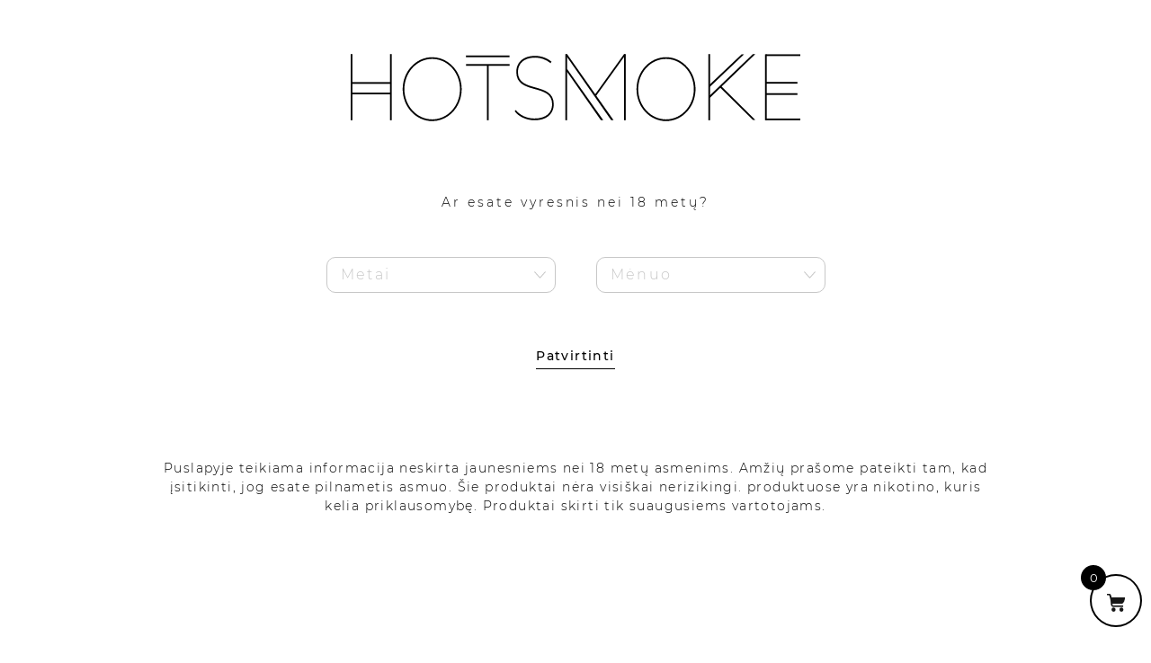

--- FILE ---
content_type: text/html; charset=UTF-8
request_url: https://hotsmoke.lt/blogs/cbd-ilgalaikis-poveikis/
body_size: 67020
content:
<!doctype html>
<html lang="lt-LT" xmlns:og="http://opengraphprotocol.org/schema/" xmlns:fb="http://www.facebook.com/2008/fbml">
<head><meta charset="UTF-8"><script>if(navigator.userAgent.match(/MSIE|Internet Explorer/i)||navigator.userAgent.match(/Trident\/7\..*?rv:11/i)){var href=document.location.href;if(!href.match(/[?&]nowprocket/)){if(href.indexOf("?")==-1){if(href.indexOf("#")==-1){document.location.href=href+"?nowprocket=1"}else{document.location.href=href.replace("#","?nowprocket=1#")}}else{if(href.indexOf("#")==-1){document.location.href=href+"&nowprocket=1"}else{document.location.href=href.replace("#","&nowprocket=1#")}}}}</script><script>class RocketLazyLoadScripts{constructor(){this.v="1.2.5.1",this.triggerEvents=["keydown","mousedown","mousemove","touchmove","touchstart","touchend","wheel"],this.userEventHandler=this._triggerListener.bind(this),this.touchStartHandler=this._onTouchStart.bind(this),this.touchMoveHandler=this._onTouchMove.bind(this),this.touchEndHandler=this._onTouchEnd.bind(this),this.clickHandler=this._onClick.bind(this),this.interceptedClicks=[],this.interceptedClickListeners=[],this._interceptClickListeners(this),window.addEventListener("pageshow",e=>{this.persisted=e.persisted,this.everythingLoaded&&this._triggerLastFunctions()}),document.addEventListener("DOMContentLoaded",()=>{this._preconnect3rdParties()}),this.delayedScripts={normal:[],async:[],defer:[]},this.trash=[],this.allJQueries=[]}_addUserInteractionListener(e){if(document.hidden){e._triggerListener();return}this.triggerEvents.forEach(t=>window.addEventListener(t,e.userEventHandler,{passive:!0})),window.addEventListener("touchstart",e.touchStartHandler,{passive:!0}),window.addEventListener("mousedown",e.touchStartHandler),document.addEventListener("visibilitychange",e.userEventHandler)}_removeUserInteractionListener(){this.triggerEvents.forEach(e=>window.removeEventListener(e,this.userEventHandler,{passive:!0})),document.removeEventListener("visibilitychange",this.userEventHandler)}_onTouchStart(e){"HTML"!==e.target.tagName&&(window.addEventListener("touchend",this.touchEndHandler),window.addEventListener("mouseup",this.touchEndHandler),window.addEventListener("touchmove",this.touchMoveHandler,{passive:!0}),window.addEventListener("mousemove",this.touchMoveHandler),e.target.addEventListener("click",this.clickHandler),this._disableOtherEventListeners(e.target,!0),this._renameDOMAttribute(e.target,"onclick","rocket-onclick"),this._pendingClickStarted())}_onTouchMove(e){window.removeEventListener("touchend",this.touchEndHandler),window.removeEventListener("mouseup",this.touchEndHandler),window.removeEventListener("touchmove",this.touchMoveHandler,{passive:!0}),window.removeEventListener("mousemove",this.touchMoveHandler),e.target.removeEventListener("click",this.clickHandler),this._disableOtherEventListeners(e.target,!1),this._renameDOMAttribute(e.target,"rocket-onclick","onclick"),this._pendingClickFinished()}_onTouchEnd(){window.removeEventListener("touchend",this.touchEndHandler),window.removeEventListener("mouseup",this.touchEndHandler),window.removeEventListener("touchmove",this.touchMoveHandler,{passive:!0}),window.removeEventListener("mousemove",this.touchMoveHandler)}_onClick(e){e.target.removeEventListener("click",this.clickHandler),this._disableOtherEventListeners(e.target,!1),this._renameDOMAttribute(e.target,"rocket-onclick","onclick"),this.interceptedClicks.push(e),e.preventDefault(),e.stopPropagation(),e.stopImmediatePropagation(),this._pendingClickFinished()}_replayClicks(){window.removeEventListener("touchstart",this.touchStartHandler,{passive:!0}),window.removeEventListener("mousedown",this.touchStartHandler),this.interceptedClicks.forEach(e=>{e.target.dispatchEvent(new MouseEvent("click",{view:e.view,bubbles:!0,cancelable:!0}))})}_interceptClickListeners(e){EventTarget.prototype.addEventListenerBase=EventTarget.prototype.addEventListener,EventTarget.prototype.addEventListener=function(t,i,r){"click"!==t||e.windowLoaded||i===e.clickHandler||e.interceptedClickListeners.push({target:this,func:i,options:r}),(this||window).addEventListenerBase(t,i,r)}}_disableOtherEventListeners(e,t){this.interceptedClickListeners.forEach(i=>{i.target===e&&(t?e.removeEventListener("click",i.func,i.options):e.addEventListener("click",i.func,i.options))}),e.parentNode!==document.documentElement&&this._disableOtherEventListeners(e.parentNode,t)}_waitForPendingClicks(){return new Promise(e=>{this._isClickPending?this._pendingClickFinished=e:e()})}_pendingClickStarted(){this._isClickPending=!0}_pendingClickFinished(){this._isClickPending=!1}_renameDOMAttribute(e,t,i){e.hasAttribute&&e.hasAttribute(t)&&(event.target.setAttribute(i,event.target.getAttribute(t)),event.target.removeAttribute(t))}_triggerListener(){this._removeUserInteractionListener(this),"loading"===document.readyState?document.addEventListener("DOMContentLoaded",this._loadEverythingNow.bind(this)):this._loadEverythingNow()}_preconnect3rdParties(){let e=[];document.querySelectorAll("script[type=rocketlazyloadscript][data-rocket-src]").forEach(t=>{let i=t.getAttribute("data-rocket-src");if(i&&0!==i.indexOf("data:")){0===i.indexOf("//")&&(i=location.protocol+i);try{let r=new URL(i).origin;r!==location.origin&&e.push({src:r,crossOrigin:t.crossOrigin||"module"===t.getAttribute("data-rocket-type")})}catch(n){}}}),e=[...new Map(e.map(e=>[JSON.stringify(e),e])).values()],this._batchInjectResourceHints(e,"preconnect")}async _loadEverythingNow(){this.lastBreath=Date.now(),this._delayEventListeners(this),this._delayJQueryReady(this),this._handleDocumentWrite(),this._registerAllDelayedScripts(),this._preloadAllScripts(),await this._loadScriptsFromList(this.delayedScripts.normal),await this._loadScriptsFromList(this.delayedScripts.defer),await this._loadScriptsFromList(this.delayedScripts.async);try{await this._triggerDOMContentLoaded(),await this._pendingWebpackRequests(this),await this._triggerWindowLoad()}catch(e){console.error(e)}window.dispatchEvent(new Event("rocket-allScriptsLoaded")),this.everythingLoaded=!0,this._waitForPendingClicks().then(()=>{this._replayClicks()}),this._emptyTrash()}_registerAllDelayedScripts(){document.querySelectorAll("script[type=rocketlazyloadscript]").forEach(e=>{e.hasAttribute("data-rocket-src")?e.hasAttribute("async")&&!1!==e.async?this.delayedScripts.async.push(e):e.hasAttribute("defer")&&!1!==e.defer||"module"===e.getAttribute("data-rocket-type")?this.delayedScripts.defer.push(e):this.delayedScripts.normal.push(e):this.delayedScripts.normal.push(e)})}async _transformScript(e){if(await this._littleBreath(),!0===e.noModule&&"noModule"in HTMLScriptElement.prototype){e.setAttribute("data-rocket-status","skipped");return}return new Promise(t=>{let i;function r(){(i||e).setAttribute("data-rocket-status","executed"),t()}try{if(navigator.userAgent.indexOf("Firefox/")>0||""===navigator.vendor)i=document.createElement("script"),[...e.attributes].forEach(e=>{let t=e.nodeName;"type"!==t&&("data-rocket-type"===t&&(t="type"),"data-rocket-src"===t&&(t="src"),i.setAttribute(t,e.nodeValue))}),e.text&&(i.text=e.text),i.hasAttribute("src")?(i.addEventListener("load",r),i.addEventListener("error",function(){i.setAttribute("data-rocket-status","failed"),t()}),setTimeout(()=>{i.isConnected||t()},1)):(i.text=e.text,r()),e.parentNode.replaceChild(i,e);else{let n=e.getAttribute("data-rocket-type"),s=e.getAttribute("data-rocket-src");n?(e.type=n,e.removeAttribute("data-rocket-type")):e.removeAttribute("type"),e.addEventListener("load",r),e.addEventListener("error",function(){e.setAttribute("data-rocket-status","failed"),t()}),s?(e.removeAttribute("data-rocket-src"),e.src=s):e.src="data:text/javascript;base64,"+window.btoa(unescape(encodeURIComponent(e.text)))}}catch(a){e.setAttribute("data-rocket-status","failed"),t()}})}async _loadScriptsFromList(e){let t=e.shift();return t&&t.isConnected?(await this._transformScript(t),this._loadScriptsFromList(e)):Promise.resolve()}_preloadAllScripts(){this._batchInjectResourceHints([...this.delayedScripts.normal,...this.delayedScripts.defer,...this.delayedScripts.async],"preload")}_batchInjectResourceHints(e,t){var i=document.createDocumentFragment();e.forEach(e=>{let r=e.getAttribute&&e.getAttribute("data-rocket-src")||e.src;if(r){let n=document.createElement("link");n.href=r,n.rel=t,"preconnect"!==t&&(n.as="script"),e.getAttribute&&"module"===e.getAttribute("data-rocket-type")&&(n.crossOrigin=!0),e.crossOrigin&&(n.crossOrigin=e.crossOrigin),e.integrity&&(n.integrity=e.integrity),i.appendChild(n),this.trash.push(n)}}),document.head.appendChild(i)}_delayEventListeners(e){let t={};function i(i,r){return t[r].eventsToRewrite.indexOf(i)>=0&&!e.everythingLoaded?"rocket-"+i:i}function r(e,r){var n;!t[n=e]&&(t[n]={originalFunctions:{add:n.addEventListener,remove:n.removeEventListener},eventsToRewrite:[]},n.addEventListener=function(){arguments[0]=i(arguments[0],n),t[n].originalFunctions.add.apply(n,arguments)},n.removeEventListener=function(){arguments[0]=i(arguments[0],n),t[n].originalFunctions.remove.apply(n,arguments)}),t[e].eventsToRewrite.push(r)}function n(t,i){let r=t[i];t[i]=null,Object.defineProperty(t,i,{get:()=>r||function(){},set(n){e.everythingLoaded?r=n:t["rocket"+i]=r=n}})}r(document,"DOMContentLoaded"),r(window,"DOMContentLoaded"),r(window,"load"),r(window,"pageshow"),r(document,"readystatechange"),n(document,"onreadystatechange"),n(window,"onload"),n(window,"onpageshow")}_delayJQueryReady(e){let t;function i(t){return e.everythingLoaded?t:t.split(" ").map(e=>"load"===e||0===e.indexOf("load.")?"rocket-jquery-load":e).join(" ")}function r(r){if(r&&r.fn&&!e.allJQueries.includes(r)){r.fn.ready=r.fn.init.prototype.ready=function(t){return e.domReadyFired?t.bind(document)(r):document.addEventListener("rocket-DOMContentLoaded",()=>t.bind(document)(r)),r([])};let n=r.fn.on;r.fn.on=r.fn.init.prototype.on=function(){return this[0]===window&&("string"==typeof arguments[0]||arguments[0]instanceof String?arguments[0]=i(arguments[0]):"object"==typeof arguments[0]&&Object.keys(arguments[0]).forEach(e=>{let t=arguments[0][e];delete arguments[0][e],arguments[0][i(e)]=t})),n.apply(this,arguments),this},e.allJQueries.push(r)}t=r}r(window.jQuery),Object.defineProperty(window,"jQuery",{get:()=>t,set(e){r(e)}})}async _pendingWebpackRequests(e){let t=document.querySelector("script[data-webpack]");async function i(){return new Promise(e=>{t.addEventListener("load",e),t.addEventListener("error",e)})}t&&(await i(),await e._requestAnimFrame(),await e._pendingWebpackRequests(e))}async _triggerDOMContentLoaded(){this.domReadyFired=!0,await this._littleBreath(),document.dispatchEvent(new Event("rocket-readystatechange")),await this._littleBreath(),document.rocketonreadystatechange&&document.rocketonreadystatechange(),await this._littleBreath(),document.dispatchEvent(new Event("rocket-DOMContentLoaded")),await this._littleBreath(),window.dispatchEvent(new Event("rocket-DOMContentLoaded"))}async _triggerWindowLoad(){await this._littleBreath(),document.dispatchEvent(new Event("rocket-readystatechange")),await this._littleBreath(),document.rocketonreadystatechange&&document.rocketonreadystatechange(),await this._littleBreath(),window.dispatchEvent(new Event("rocket-load")),await this._littleBreath(),window.rocketonload&&window.rocketonload(),await this._littleBreath(),this.allJQueries.forEach(e=>e(window).trigger("rocket-jquery-load")),await this._littleBreath();let e=new Event("rocket-pageshow");e.persisted=this.persisted,window.dispatchEvent(e),await this._littleBreath(),window.rocketonpageshow&&window.rocketonpageshow({persisted:this.persisted}),this.windowLoaded=!0}_triggerLastFunctions(){document.onreadystatechange&&document.onreadystatechange(),window.onload&&window.onload(),window.onpageshow&&window.onpageshow({persisted:this.persisted})}_handleDocumentWrite(){let e=new Map;document.write=document.writeln=function(t){let i=document.currentScript;i||console.error("WPRocket unable to document.write this: "+t);let r=document.createRange(),n=i.parentElement,s=e.get(i);void 0===s&&(s=i.nextSibling,e.set(i,s));let a=document.createDocumentFragment();r.setStart(a,0),a.appendChild(r.createContextualFragment(t)),n.insertBefore(a,s)}}async _littleBreath(){Date.now()-this.lastBreath>45&&(await this._requestAnimFrame(),this.lastBreath=Date.now())}async _requestAnimFrame(){return document.hidden?new Promise(e=>setTimeout(e)):new Promise(e=>requestAnimationFrame(e))}_emptyTrash(){this.trash.forEach(e=>e.remove())}static run(){let e=new RocketLazyLoadScripts;e._addUserInteractionListener(e)}}RocketLazyLoadScripts.run();</script>


    <!-- Meta Pixel Code -->
    <script type="rocketlazyloadscript" defer>
		!function(f,b,e,v,n,t,s)
		{if(f.fbq)return;n=f.fbq=function(){n.callMethod?
			n.callMethod.apply(n,arguments):n.queue.push(arguments)};
			if(!f._fbq)f._fbq=n;n.push=n;n.loaded=!0;n.version='2.0';
			n.queue=[];t=b.createElement(e);t.async=!0;
			t.src=v;s=b.getElementsByTagName(e)[0];
			s.parentNode.insertBefore(t,s)}(window, document,'script',
			'https://connect.facebook.net/en_US/fbevents.js');
		fbq('init', '830225045485817');
		fbq('track', 'PageView');


    
    </script>
    <!-- End Meta Pixel Code -->
    <link rel="preload" href="//hotsmoke.lt/wp-content/themes/webwave/assets/fonts/montserrat-v15-latin-ext_latin-200.woff2" as="font" crossorigin="anonymous" />
    <link rel="preload" href="//hotsmoke.lt/wp-content/themes/webwave/assets/fonts/montserrat-v15-latin-ext_latin-regular.woff2" as="font" crossorigin="anonymous" />
    <link rel="preload" href="//hotsmoke.lt/wp-content/themes/webwave/assets/fonts/montserrat-v15-latin-ext_latin-300.woff2" as="font" crossorigin="anonymous" />
    <link rel="preload" href="//hotsmoke.lt/wp-content/themes/webwave/assets/fonts/montserrat-v15-latin-ext_latin-500.woff2" as="font" crossorigin="anonymous" />

    
    <meta name="viewport" content="width=device-width, initial-scale=1.0, maximum-scale=5"/>

	<meta name='robots' content='index, follow, max-image-preview:large, max-snippet:-1, max-video-preview:-1' />

	<!-- This site is optimized with the Yoast SEO Premium plugin v21.8 (Yoast SEO v21.8) - https://yoast.com/wordpress/plugins/seo/ -->
	<title>CBD ilgalaikis poveikis</title>
	<meta name="description" content="Tyrėjai užpildo šias trūkstamų duomenų spragas ieškodami kitų būdų, kaip įvertinti CBD ilgalaikis poveikis bei rezultatus ir saugumą." />
	<link rel="canonical" href="https://hotsmoke.lt/blogs/cbd-ilgalaikis-poveikis/" />
	<meta property="og:locale" content="lt_LT" />
	<meta property="og:type" content="article" />
	<meta property="og:title" content="CBD ilgalaikis poveikis" />
	<meta property="og:description" content="CBD ilgalaikis poveikis Kanabidiolis (CBD) yra pagrindinis Cannabis sativa augalo kanabinoidas, todėl per pastaruosius kelerius metus stebėjome" />
	<meta property="og:url" content="https://hotsmoke.lt/blogs/cbd-ilgalaikis-poveikis/" />
	<meta property="og:site_name" content="HotSmoke" />
	<meta property="article:publisher" content="https://www.facebook.com/hotsmoke.lt" />
	<meta property="article:published_time" content="2023-11-20T08:50:39+00:00" />
	<meta property="article:modified_time" content="2024-02-29T10:31:45+00:00" />
	<meta property="og:image" content="https://hotsmoke.lt/wp-content/uploads/2023/11/cbd-ilgalaikis-poveikis-hotsmoke.lt_.webp" />
	<meta property="og:image:width" content="1640" />
	<meta property="og:image:height" content="924" />
	<meta property="og:image:type" content="image/webp" />
	<meta name="author" content="Laurynas" />
	<meta name="twitter:card" content="summary_large_image" />
	<meta name="twitter:creator" content="@HotSmokeoffici1" />
	<meta name="twitter:site" content="@HotSmokeoffici1" />
	<meta name="twitter:label1" content="Written by" />
	<meta name="twitter:data1" content="Laurynas" />
	<meta name="twitter:label2" content="Est. reading time" />
	<meta name="twitter:data2" content="4 minutės" />
	<script type="application/ld+json" class="yoast-schema-graph">{"@context":"https://schema.org","@graph":[{"@type":["Article","BlogPosting"],"@id":"https://hotsmoke.lt/blogs/cbd-ilgalaikis-poveikis/#article","isPartOf":{"@id":"https://hotsmoke.lt/blogs/cbd-ilgalaikis-poveikis/"},"author":{"name":"Laurynas","@id":"https://hotsmoke.lt/#/schema/person/39ede9f6a5050a3f7937a4202beff3e0"},"headline":"CBD ilgalaikis poveikis","datePublished":"2023-11-20T08:50:39+00:00","dateModified":"2024-02-29T10:31:45+00:00","mainEntityOfPage":{"@id":"https://hotsmoke.lt/blogs/cbd-ilgalaikis-poveikis/"},"wordCount":641,"publisher":{"@id":"https://hotsmoke.lt/#organization"},"image":{"@id":"https://hotsmoke.lt/blogs/cbd-ilgalaikis-poveikis/#primaryimage"},"thumbnailUrl":"https://hotsmoke.lt/wp-content/uploads/2023/11/cbd-ilgalaikis-poveikis-hotsmoke.lt_.webp","articleSection":["Naujiena"],"inLanguage":"lt-LT"},{"@type":"WebPage","@id":"https://hotsmoke.lt/blogs/cbd-ilgalaikis-poveikis/","url":"https://hotsmoke.lt/blogs/cbd-ilgalaikis-poveikis/","name":"CBD ilgalaikis poveikis","isPartOf":{"@id":"https://hotsmoke.lt/#website"},"primaryImageOfPage":{"@id":"https://hotsmoke.lt/blogs/cbd-ilgalaikis-poveikis/#primaryimage"},"image":{"@id":"https://hotsmoke.lt/blogs/cbd-ilgalaikis-poveikis/#primaryimage"},"thumbnailUrl":"https://hotsmoke.lt/wp-content/uploads/2023/11/cbd-ilgalaikis-poveikis-hotsmoke.lt_.webp","datePublished":"2023-11-20T08:50:39+00:00","dateModified":"2024-02-29T10:31:45+00:00","description":"Tyrėjai užpildo šias trūkstamų duomenų spragas ieškodami kitų būdų, kaip įvertinti CBD ilgalaikis poveikis bei rezultatus ir saugumą.","breadcrumb":{"@id":"https://hotsmoke.lt/blogs/cbd-ilgalaikis-poveikis/#breadcrumb"},"inLanguage":"lt-LT","potentialAction":[{"@type":"ReadAction","target":["https://hotsmoke.lt/blogs/cbd-ilgalaikis-poveikis/"]}]},{"@type":"ImageObject","inLanguage":"lt-LT","@id":"https://hotsmoke.lt/blogs/cbd-ilgalaikis-poveikis/#primaryimage","url":"https://hotsmoke.lt/wp-content/uploads/2023/11/cbd-ilgalaikis-poveikis-hotsmoke.lt_.webp","contentUrl":"https://hotsmoke.lt/wp-content/uploads/2023/11/cbd-ilgalaikis-poveikis-hotsmoke.lt_.webp","width":1640,"height":924,"caption":"cbd ilgalaikis poveikis"},{"@type":"BreadcrumbList","@id":"https://hotsmoke.lt/blogs/cbd-ilgalaikis-poveikis/#breadcrumb","itemListElement":[{"@type":"ListItem","position":1,"name":"Home","item":"https://hotsmoke.lt/"},{"@type":"ListItem","position":2,"name":"Blogs &#8211; Straipsniai Apie Įvairiausius Produktus","item":"https://hotsmoke.lt/blogs/"},{"@type":"ListItem","position":3,"name":"CBD ilgalaikis poveikis"}]},{"@type":"WebSite","@id":"https://hotsmoke.lt/#website","url":"https://hotsmoke.lt/","name":"HotSmoke","description":"Kaitinančios Elektroninės Cigaretės | CBD Žiedai | HotSmoke","publisher":{"@id":"https://hotsmoke.lt/#organization"},"alternateName":"hotsmoke","potentialAction":[{"@type":"SearchAction","target":{"@type":"EntryPoint","urlTemplate":"https://hotsmoke.lt/?s={search_term_string}"},"query-input":"required name=search_term_string"}],"inLanguage":"lt-LT"},{"@type":["Organization","Place","Store"],"@id":"https://hotsmoke.lt/#organization","name":"HotSmoke","alternateName":"Hot Smoke","url":"https://hotsmoke.lt/","logo":{"@id":"https://hotsmoke.lt/blogs/cbd-ilgalaikis-poveikis/#local-main-organization-logo"},"image":{"@id":"https://hotsmoke.lt/blogs/cbd-ilgalaikis-poveikis/#local-main-organization-logo"},"sameAs":["https://www.facebook.com/hotsmoke.lt","https://twitter.com/HotSmokeoffici1"],"publishingPrinciples":"https://hotsmoke.lt/","ownershipFundingInfo":"https://hotsmoke.lt/teises-ir-isipareigojimai/","actionableFeedbackPolicy":"https://hotsmoke.lt/privatumo-politika/","correctionsPolicy":"https://hotsmoke.lt/pristatymas-ir-taisykles/","ethicsPolicy":"https://hotsmoke.lt/teises-ir-isipareigojimai/","diversityPolicy":"https://hotsmoke.lt/privatumo-politika/","diversityStaffingReport":"https://hotsmoke.lt/privatumo-politika/","address":{"@id":"https://hotsmoke.lt/blogs/cbd-ilgalaikis-poveikis/#local-main-place-address"},"geo":{"@type":"GeoCoordinates","latitude":"54.8733071","longitude":"23.9494226"},"telephone":["+37068673611"],"openingHoursSpecification":[{"@type":"OpeningHoursSpecification","dayOfWeek":["Monday","Tuesday","Wednesday","Thursday","Friday","Saturday","Sunday"],"opens":"09:00","closes":"17:00"}],"email":"info@hotsmoke.lt","areaServed":"Lithuania","vatID":"LT100013495416","priceRange":"$$","currenciesAccepted":"Euras","paymentAccepted":"Visa, mastercard"},{"@type":"Person","@id":"https://hotsmoke.lt/#/schema/person/39ede9f6a5050a3f7937a4202beff3e0","name":"Laurynas","image":{"@type":"ImageObject","inLanguage":"lt-LT","@id":"https://hotsmoke.lt/#/schema/person/image/","url":"https://secure.gravatar.com/avatar/a917c572afa6f6b9e18314f4d21125ea?s=96&d=mm&r=g","contentUrl":"https://secure.gravatar.com/avatar/a917c572afa6f6b9e18314f4d21125ea?s=96&d=mm&r=g","caption":"Laurynas"}},{"@type":"PostalAddress","@id":"https://hotsmoke.lt/blogs/cbd-ilgalaikis-poveikis/#local-main-place-address","streetAddress":"L.Ivinskio 18a","addressLocality":"Kaunas","postalCode":"45151","addressRegion":"Kaunas","addressCountry":"LT"},{"@type":"ImageObject","inLanguage":"lt-LT","@id":"https://hotsmoke.lt/blogs/cbd-ilgalaikis-poveikis/#local-main-organization-logo","url":"https://hotsmoke.lt/wp-content/uploads/2023/11/Group-78_2x.webp","contentUrl":"https://hotsmoke.lt/wp-content/uploads/2023/11/Group-78_2x.webp","width":130,"height":130,"caption":"HotSmoke"}]}</script>
	<meta name="geo.placename" content="Kaunas" />
	<meta name="geo.position" content="54.8733071;23.9494226" />
	<meta name="geo.region" content="Lithuania" />
	<!-- / Yoast SEO Premium plugin. -->


<link rel="alternate" type="application/rss+xml" title="HotSmoke &raquo; Įrašų RSS srautas" href="//hotsmoke.lt/feed/" />
<link rel="alternate" type="application/rss+xml" title="HotSmoke &raquo; Komentarų RSS srautas" href="//hotsmoke.lt/comments/feed/" />
<link rel="alternate" type="application/rss+xml" title="HotSmoke &raquo; Įrašo „CBD ilgalaikis poveikis“ komentarų RSS srautas" href="//hotsmoke.lt/blogs/cbd-ilgalaikis-poveikis/feed/" />
<meta name="twitter:card" content="summary_large_image" /><meta name="twitter:title" content="CBD ilgalaikis poveikis"/><meta name="twitter:image" content="https://hotsmoke.lt/wp-content/uploads/2023/11/cbd-ilgalaikis-poveikis-hotsmoke.lt_.webp"/><meta name="twitter:url" content="https://hotsmoke.lt/blogs/cbd-ilgalaikis-poveikis/" /><link data-minify="1" rel='stylesheet' id='afreg-front-css-css' href='//hotsmoke.lt/wp-content/cache/min/1/wp-content/plugins/user-registration-plugin-for-woocommerce/front/css/afreg_front.css?ver=1768920308' media='all' />
<link data-minify="1" rel='stylesheet' id='color-spectrum-css-css' href='//hotsmoke.lt/wp-content/cache/min/1/wp-content/plugins/user-registration-plugin-for-woocommerce/front/css/afreg_color_spectrum.css?ver=1768920308' media='all' />
<style id='wp-emoji-styles-inline-css'>

	img.wp-smiley, img.emoji {
		display: inline !important;
		border: none !important;
		box-shadow: none !important;
		height: 1em !important;
		width: 1em !important;
		margin: 0 0.07em !important;
		vertical-align: -0.1em !important;
		background: none !important;
		padding: 0 !important;
	}
</style>
<link rel='stylesheet' id='wp-block-library-css' href='//hotsmoke.lt/wp-includes/css/dist/block-library/style.min.css?ver=145aab081fc81e43a77209d08a441ea6' media='all' />
<link data-minify="1" rel='stylesheet' id='wc-blocks-vendors-style-css' href='//hotsmoke.lt/wp-content/cache/min/1/wp-content/plugins/woocommerce/packages/woocommerce-blocks/build/wc-blocks-vendors-style.css?ver=1768920308' media='all' />
<link data-minify="1" rel='stylesheet' id='wc-blocks-style-css' href='//hotsmoke.lt/wp-content/cache/min/1/wp-content/plugins/woocommerce/packages/woocommerce-blocks/build/wc-blocks-style.css?ver=1768920308' media='all' />
<style id='classic-theme-styles-inline-css'>
/*! This file is auto-generated */
.wp-block-button__link{color:#fff;background-color:#32373c;border-radius:9999px;box-shadow:none;text-decoration:none;padding:calc(.667em + 2px) calc(1.333em + 2px);font-size:1.125em}.wp-block-file__button{background:#32373c;color:#fff;text-decoration:none}
</style>
<style id='global-styles-inline-css'>
:root{--wp--preset--aspect-ratio--square: 1;--wp--preset--aspect-ratio--4-3: 4/3;--wp--preset--aspect-ratio--3-4: 3/4;--wp--preset--aspect-ratio--3-2: 3/2;--wp--preset--aspect-ratio--2-3: 2/3;--wp--preset--aspect-ratio--16-9: 16/9;--wp--preset--aspect-ratio--9-16: 9/16;--wp--preset--color--black: #000000;--wp--preset--color--cyan-bluish-gray: #abb8c3;--wp--preset--color--white: #ffffff;--wp--preset--color--pale-pink: #f78da7;--wp--preset--color--vivid-red: #cf2e2e;--wp--preset--color--luminous-vivid-orange: #ff6900;--wp--preset--color--luminous-vivid-amber: #fcb900;--wp--preset--color--light-green-cyan: #7bdcb5;--wp--preset--color--vivid-green-cyan: #00d084;--wp--preset--color--pale-cyan-blue: #8ed1fc;--wp--preset--color--vivid-cyan-blue: #0693e3;--wp--preset--color--vivid-purple: #9b51e0;--wp--preset--gradient--vivid-cyan-blue-to-vivid-purple: linear-gradient(135deg,rgba(6,147,227,1) 0%,rgb(155,81,224) 100%);--wp--preset--gradient--light-green-cyan-to-vivid-green-cyan: linear-gradient(135deg,rgb(122,220,180) 0%,rgb(0,208,130) 100%);--wp--preset--gradient--luminous-vivid-amber-to-luminous-vivid-orange: linear-gradient(135deg,rgba(252,185,0,1) 0%,rgba(255,105,0,1) 100%);--wp--preset--gradient--luminous-vivid-orange-to-vivid-red: linear-gradient(135deg,rgba(255,105,0,1) 0%,rgb(207,46,46) 100%);--wp--preset--gradient--very-light-gray-to-cyan-bluish-gray: linear-gradient(135deg,rgb(238,238,238) 0%,rgb(169,184,195) 100%);--wp--preset--gradient--cool-to-warm-spectrum: linear-gradient(135deg,rgb(74,234,220) 0%,rgb(151,120,209) 20%,rgb(207,42,186) 40%,rgb(238,44,130) 60%,rgb(251,105,98) 80%,rgb(254,248,76) 100%);--wp--preset--gradient--blush-light-purple: linear-gradient(135deg,rgb(255,206,236) 0%,rgb(152,150,240) 100%);--wp--preset--gradient--blush-bordeaux: linear-gradient(135deg,rgb(254,205,165) 0%,rgb(254,45,45) 50%,rgb(107,0,62) 100%);--wp--preset--gradient--luminous-dusk: linear-gradient(135deg,rgb(255,203,112) 0%,rgb(199,81,192) 50%,rgb(65,88,208) 100%);--wp--preset--gradient--pale-ocean: linear-gradient(135deg,rgb(255,245,203) 0%,rgb(182,227,212) 50%,rgb(51,167,181) 100%);--wp--preset--gradient--electric-grass: linear-gradient(135deg,rgb(202,248,128) 0%,rgb(113,206,126) 100%);--wp--preset--gradient--midnight: linear-gradient(135deg,rgb(2,3,129) 0%,rgb(40,116,252) 100%);--wp--preset--font-size--small: 13px;--wp--preset--font-size--medium: 20px;--wp--preset--font-size--large: 36px;--wp--preset--font-size--x-large: 42px;--wp--preset--spacing--20: 0.44rem;--wp--preset--spacing--30: 0.67rem;--wp--preset--spacing--40: 1rem;--wp--preset--spacing--50: 1.5rem;--wp--preset--spacing--60: 2.25rem;--wp--preset--spacing--70: 3.38rem;--wp--preset--spacing--80: 5.06rem;--wp--preset--shadow--natural: 6px 6px 9px rgba(0, 0, 0, 0.2);--wp--preset--shadow--deep: 12px 12px 50px rgba(0, 0, 0, 0.4);--wp--preset--shadow--sharp: 6px 6px 0px rgba(0, 0, 0, 0.2);--wp--preset--shadow--outlined: 6px 6px 0px -3px rgba(255, 255, 255, 1), 6px 6px rgba(0, 0, 0, 1);--wp--preset--shadow--crisp: 6px 6px 0px rgba(0, 0, 0, 1);}:where(.is-layout-flex){gap: 0.5em;}:where(.is-layout-grid){gap: 0.5em;}body .is-layout-flex{display: flex;}.is-layout-flex{flex-wrap: wrap;align-items: center;}.is-layout-flex > :is(*, div){margin: 0;}body .is-layout-grid{display: grid;}.is-layout-grid > :is(*, div){margin: 0;}:where(.wp-block-columns.is-layout-flex){gap: 2em;}:where(.wp-block-columns.is-layout-grid){gap: 2em;}:where(.wp-block-post-template.is-layout-flex){gap: 1.25em;}:where(.wp-block-post-template.is-layout-grid){gap: 1.25em;}.has-black-color{color: var(--wp--preset--color--black) !important;}.has-cyan-bluish-gray-color{color: var(--wp--preset--color--cyan-bluish-gray) !important;}.has-white-color{color: var(--wp--preset--color--white) !important;}.has-pale-pink-color{color: var(--wp--preset--color--pale-pink) !important;}.has-vivid-red-color{color: var(--wp--preset--color--vivid-red) !important;}.has-luminous-vivid-orange-color{color: var(--wp--preset--color--luminous-vivid-orange) !important;}.has-luminous-vivid-amber-color{color: var(--wp--preset--color--luminous-vivid-amber) !important;}.has-light-green-cyan-color{color: var(--wp--preset--color--light-green-cyan) !important;}.has-vivid-green-cyan-color{color: var(--wp--preset--color--vivid-green-cyan) !important;}.has-pale-cyan-blue-color{color: var(--wp--preset--color--pale-cyan-blue) !important;}.has-vivid-cyan-blue-color{color: var(--wp--preset--color--vivid-cyan-blue) !important;}.has-vivid-purple-color{color: var(--wp--preset--color--vivid-purple) !important;}.has-black-background-color{background-color: var(--wp--preset--color--black) !important;}.has-cyan-bluish-gray-background-color{background-color: var(--wp--preset--color--cyan-bluish-gray) !important;}.has-white-background-color{background-color: var(--wp--preset--color--white) !important;}.has-pale-pink-background-color{background-color: var(--wp--preset--color--pale-pink) !important;}.has-vivid-red-background-color{background-color: var(--wp--preset--color--vivid-red) !important;}.has-luminous-vivid-orange-background-color{background-color: var(--wp--preset--color--luminous-vivid-orange) !important;}.has-luminous-vivid-amber-background-color{background-color: var(--wp--preset--color--luminous-vivid-amber) !important;}.has-light-green-cyan-background-color{background-color: var(--wp--preset--color--light-green-cyan) !important;}.has-vivid-green-cyan-background-color{background-color: var(--wp--preset--color--vivid-green-cyan) !important;}.has-pale-cyan-blue-background-color{background-color: var(--wp--preset--color--pale-cyan-blue) !important;}.has-vivid-cyan-blue-background-color{background-color: var(--wp--preset--color--vivid-cyan-blue) !important;}.has-vivid-purple-background-color{background-color: var(--wp--preset--color--vivid-purple) !important;}.has-black-border-color{border-color: var(--wp--preset--color--black) !important;}.has-cyan-bluish-gray-border-color{border-color: var(--wp--preset--color--cyan-bluish-gray) !important;}.has-white-border-color{border-color: var(--wp--preset--color--white) !important;}.has-pale-pink-border-color{border-color: var(--wp--preset--color--pale-pink) !important;}.has-vivid-red-border-color{border-color: var(--wp--preset--color--vivid-red) !important;}.has-luminous-vivid-orange-border-color{border-color: var(--wp--preset--color--luminous-vivid-orange) !important;}.has-luminous-vivid-amber-border-color{border-color: var(--wp--preset--color--luminous-vivid-amber) !important;}.has-light-green-cyan-border-color{border-color: var(--wp--preset--color--light-green-cyan) !important;}.has-vivid-green-cyan-border-color{border-color: var(--wp--preset--color--vivid-green-cyan) !important;}.has-pale-cyan-blue-border-color{border-color: var(--wp--preset--color--pale-cyan-blue) !important;}.has-vivid-cyan-blue-border-color{border-color: var(--wp--preset--color--vivid-cyan-blue) !important;}.has-vivid-purple-border-color{border-color: var(--wp--preset--color--vivid-purple) !important;}.has-vivid-cyan-blue-to-vivid-purple-gradient-background{background: var(--wp--preset--gradient--vivid-cyan-blue-to-vivid-purple) !important;}.has-light-green-cyan-to-vivid-green-cyan-gradient-background{background: var(--wp--preset--gradient--light-green-cyan-to-vivid-green-cyan) !important;}.has-luminous-vivid-amber-to-luminous-vivid-orange-gradient-background{background: var(--wp--preset--gradient--luminous-vivid-amber-to-luminous-vivid-orange) !important;}.has-luminous-vivid-orange-to-vivid-red-gradient-background{background: var(--wp--preset--gradient--luminous-vivid-orange-to-vivid-red) !important;}.has-very-light-gray-to-cyan-bluish-gray-gradient-background{background: var(--wp--preset--gradient--very-light-gray-to-cyan-bluish-gray) !important;}.has-cool-to-warm-spectrum-gradient-background{background: var(--wp--preset--gradient--cool-to-warm-spectrum) !important;}.has-blush-light-purple-gradient-background{background: var(--wp--preset--gradient--blush-light-purple) !important;}.has-blush-bordeaux-gradient-background{background: var(--wp--preset--gradient--blush-bordeaux) !important;}.has-luminous-dusk-gradient-background{background: var(--wp--preset--gradient--luminous-dusk) !important;}.has-pale-ocean-gradient-background{background: var(--wp--preset--gradient--pale-ocean) !important;}.has-electric-grass-gradient-background{background: var(--wp--preset--gradient--electric-grass) !important;}.has-midnight-gradient-background{background: var(--wp--preset--gradient--midnight) !important;}.has-small-font-size{font-size: var(--wp--preset--font-size--small) !important;}.has-medium-font-size{font-size: var(--wp--preset--font-size--medium) !important;}.has-large-font-size{font-size: var(--wp--preset--font-size--large) !important;}.has-x-large-font-size{font-size: var(--wp--preset--font-size--x-large) !important;}
:where(.wp-block-post-template.is-layout-flex){gap: 1.25em;}:where(.wp-block-post-template.is-layout-grid){gap: 1.25em;}
:where(.wp-block-columns.is-layout-flex){gap: 2em;}:where(.wp-block-columns.is-layout-grid){gap: 2em;}
:root :where(.wp-block-pullquote){font-size: 1.5em;line-height: 1.6;}
</style>
<link data-minify="1" rel='stylesheet' id='woo-lithuaniapost-css' href='//hotsmoke.lt/wp-content/cache/min/1/wp-content/plugins/woo-lithuaniapost-main/public/css/woo-lithuaniapost-public.css?ver=1768920308' media='all' />
<style id='woocommerce-inline-inline-css'>
.woocommerce form .form-row .required { visibility: visible; }
</style>
<link rel='stylesheet' id='cff-css' href='//hotsmoke.lt/wp-content/plugins/custom-facebook-feed-pro/assets/css/cff-style.min.css?ver=4.2.3' media='all' />
<link data-minify="1" rel='stylesheet' id='brands-styles-css' href='//hotsmoke.lt/wp-content/cache/min/1/wp-content/plugins/woocommerce-brands/assets/css/style.css?ver=1768920308' media='all' />
<link data-minify="1" rel='stylesheet' id='reviewx-pro-css' href='//hotsmoke.lt/wp-content/cache/min/1/wp-content/plugins/reviewx-pro/public/assets/css/reviewx-pro.css?ver=1768920308' media='all' />
<link data-minify="1" rel='stylesheet' id='reviewx-magnific-popup-css' href='//hotsmoke.lt/wp-content/cache/min/1/wp-content/plugins/reviewx/resources/assets/storefront/css/magnific-popup.css?ver=1768920308' media='all' />
<link data-minify="1" rel='stylesheet' id='reviewx-css' href='//hotsmoke.lt/wp-content/cache/min/1/wp-content/plugins/reviewx/resources/assets/storefront/css/reviewx-public.css?ver=1768920308' media='all' />
<link rel='stylesheet' id='buttons-css' href='//hotsmoke.lt/wp-includes/css/buttons.min.css?ver=145aab081fc81e43a77209d08a441ea6' media='all' />
<link data-minify="1" rel='stylesheet' id='dashicons-css' href='//hotsmoke.lt/wp-content/cache/min/1/wp-includes/css/dashicons.min.css?ver=1768920308' media='all' />
<link rel='stylesheet' id='mediaelement-css' href='//hotsmoke.lt/wp-includes/js/mediaelement/mediaelementplayer-legacy.min.css?ver=4.2.17' media='all' />
<link rel='stylesheet' id='wp-mediaelement-css' href='//hotsmoke.lt/wp-includes/js/mediaelement/wp-mediaelement.min.css?ver=145aab081fc81e43a77209d08a441ea6' media='all' />
<link rel='stylesheet' id='media-views-css' href='//hotsmoke.lt/wp-includes/css/media-views.min.css?ver=145aab081fc81e43a77209d08a441ea6' media='all' />
<link data-minify="1" rel='stylesheet' id='imgareaselect-css' href='//hotsmoke.lt/wp-content/cache/min/1/wp-includes/js/imgareaselect/imgareaselect.css?ver=1768920308' media='all' />
<link rel='stylesheet' id='xoo-wsc-fonts-css' href='//hotsmoke.lt/wp-content/plugins/side-cart-woocommerce/assets/css/xoo-wsc-fonts.css?ver=2.1' media='all' />
<link data-minify="1" rel='stylesheet' id='xoo-wsc-style-css' href='//hotsmoke.lt/wp-content/cache/min/1/wp-content/plugins/side-cart-woocommerce/assets/css/xoo-wsc-style.css?ver=1768920308' media='all' />
<style id='xoo-wsc-style-inline-css'>

.xoo-wsc-sp-left-col img{
	max-width: 80px;
}

.xoo-wsc-sp-right-col{
	font-size: 14px;
}

.xoo-wsc-sp-container{
	background-color: #eee;
}


 

.xoo-wsc-footer{
	background-color: #ffffff;
	color: #000000;
	padding: 10px 20px;
}

.xoo-wsc-footer, .xoo-wsc-footer a, .xoo-wsc-footer .amount{
	font-size: 18px;
}

.xoo-wsc-ft-buttons-cont{
	grid-template-columns: auto;
}

.xoo-wsc-basket{
	bottom: 12px;
	right: 0px;
	background-color: #ffffff;
	color: #000000;
	border-radius: 50%}

.xoo-wsc-bki{
	font-size: 30px}

.xoo-wsc-items-count{
	top: -12px;
	left: -12px;
}

.xoo-wsc-items-count, .xoo-wsc-sc-count{
	background-color: #000000;
	color: #ffffff;
}

.xoo-wsc-container, .xoo-wsc-slider{
	max-width: 320px;
	right: -320px;
	top: 0;bottom: 0;
	bottom: 0;
	font-family: }


.xoo-wsc-cart-active .xoo-wsc-container, .xoo-wsc-slider-active .xoo-wsc-slider{
	right: 0;
}

.xoo-wsc-cart-active .xoo-wsc-basket{
	right: 320px;
}

.xoo-wsc-slider{
	right: -320px;
}

span.xoo-wsch-close {
    font-size: 16px;
    right: 10px;
}

.xoo-wsch-top{
	justify-content: center;
}

.xoo-wsch-text{
	font-size: 20px;
}

.xoo-wsc-header{
	color: #000000;
	background-color: #ffffff;
}

.xoo-wsc-sb-bar > span{
	background-color: #1e73be;
}

.xoo-wsc-body{
	background-color: #ffffff;
}

.xoo-wsc-body, .xoo-wsc-body span.amount, .xoo-wsc-body a{
	font-size: 16px;
	color: #000000;
}

.xoo-wsc-product{
	padding: 20px 15px;
}

.xoo-wsc-img-col{
	width: 30%;
}
.xoo-wsc-sum-col{
	width: 70%;
}

.xoo-wsc-sum-col{
	justify-content: center;
}

/***** Quantity *****/

.xoo-wsc-qty-box{
	max-width: 75px;
}

.xoo-wsc-qty-box.xoo-wsc-qtb-square{
	border-color: #000000;
}

input[type="number"].xoo-wsc-qty{
	border-color: #000000;
	background-color: #ffffff;
	color: #000000;
	height: 28px;
	line-height: 28px;
}

input[type="number"].xoo-wsc-qty, .xoo-wsc-qtb-square{
	border-width: 1px;
	border-style: solid;
}
.xoo-wsc-chng{
	background-color: #ffffff;
	color: #000000;
}
</style>
<link data-minify="1" rel='stylesheet' id='webwave-style-css' href='//hotsmoke.lt/wp-content/cache/min/1/wp-content/themes/webwave/style.css?ver=1768920309' media='all' />
<link data-minify="1" rel='stylesheet' id='webwave-woocommerce-style-css' href='//hotsmoke.lt/wp-content/cache/min/1/wp-content/themes/webwave/woocommerce.css?ver=1768920309' media='all' />
<style id='webwave-woocommerce-style-inline-css'>
@font-face {
			font-family: "star";
			src: url("https://hotsmoke.lt/wp-content/plugins/woocommerce/assets/fonts/star.eot");
			src: url("https://hotsmoke.lt/wp-content/plugins/woocommerce/assets/fonts/star.eot?#iefix") format("embedded-opentype"),
				url("https://hotsmoke.lt/wp-content/plugins/woocommerce/assets/fonts/star.woff") format("woff"),
				url("https://hotsmoke.lt/wp-content/plugins/woocommerce/assets/fonts/star.ttf") format("truetype"),
				url("https://hotsmoke.lt/wp-content/plugins/woocommerce/assets/fonts/star.svg#star") format("svg");
			font-weight: normal;
			font-style: normal;
		}
</style>
<link rel='stylesheet' id='bootstrap-css-css' href='//hotsmoke.lt/wp-content/themes/webwave/assets/css/bootstrap.min.css?ver=1.1' media='all' />
<link data-minify="1" rel='stylesheet' id='swiper-css-css' href='//hotsmoke.lt/wp-content/cache/min/1/wp-content/themes/webwave/assets/css/swiper.min.css?ver=1768920309' media='all' />
<link data-minify="1" rel='stylesheet' id='custom-css-css' href='//hotsmoke.lt/wp-content/cache/min/1/wp-content/themes/webwave/assets/css/custom.css?ver=1768920309' media='' />
<link data-minify="1" rel='stylesheet' id='newsletter-css' href='//hotsmoke.lt/wp-content/cache/min/1/wp-content/plugins/newsletter/style.css?ver=1768920309' media='all' />
<script type="rocketlazyloadscript" data-rocket-type="text/javascript">
            window._nslDOMReady = function (callback) {
                if ( document.readyState === "complete" || document.readyState === "interactive" ) {
                    callback();
                } else {
                    document.addEventListener( "DOMContentLoaded", callback );
                }
            };
            </script><script src="//hotsmoke.lt/wp-includes/js/jquery/jquery.min.js?ver=3.7.1" id="jquery-core-js" defer></script>
<script src="//hotsmoke.lt/wp-includes/js/jquery/jquery-migrate.min.js?ver=3.4.1" id="jquery-migrate-js" defer></script>
<script type="rocketlazyloadscript" data-minify="1" data-rocket-src="//hotsmoke.lt/wp-content/cache/min/1/wp-content/plugins/user-registration-plugin-for-woocommerce/front/js/afreg_front.js?ver=1768920309" id="afreg-front-js-js" defer></script>
<script data-minify="1" src="//hotsmoke.lt/wp-content/cache/min/1/wp-content/plugins/user-registration-plugin-for-woocommerce/front/js/afreg_color_spectrum.js?ver=1768920309" id="color-spectrum-js-js" defer></script>
<script id="woo-lithuaniapost-js-extra">
var woo_lithuaniapost = {"ajax_url":"https:\/\/hotsmoke.lt\/wp-admin\/admin-ajax.php"};
</script>
<script type="rocketlazyloadscript" data-minify="1" data-rocket-src="//hotsmoke.lt/wp-content/cache/min/1/wp-content/plugins/woo-lithuaniapost-main/public/js/woo-lithuaniapost.js?ver=1768920309" id="woo-lithuaniapost-js" defer></script>
<script id="utils-js-extra">
var userSettings = {"url":"\/","uid":"0","time":"1769044794","secure":"1"};
</script>
<script type="rocketlazyloadscript" data-rocket-src="//hotsmoke.lt/wp-includes/js/utils.min.js?ver=145aab081fc81e43a77209d08a441ea6" id="utils-js" defer></script>
<script type="rocketlazyloadscript" data-rocket-src="//hotsmoke.lt/wp-includes/js/plupload/moxie.min.js?ver=1.3.5" id="moxiejs-js" defer></script>
<script type="rocketlazyloadscript" data-rocket-src="//hotsmoke.lt/wp-includes/js/plupload/plupload.min.js?ver=2.1.9" id="plupload-js" defer></script>
<!--[if lt IE 8]>
<script src="//hotsmoke.lt/wp-includes/js/json2.min.js?ver=2015-05-03" id="json2-js"></script>
<![endif]-->
<link rel="https://api.w.org/" href="//hotsmoke.lt/wp-json/" /><link rel="alternate" title="JSON" type="application/json" href="//hotsmoke.lt/wp-json/wp/v2/posts/25774" /><link rel="EditURI" type="application/rsd+xml" title="RSD" href="//hotsmoke.lt/xmlrpc.php?rsd" />

<link rel='shortlink' href='//hotsmoke.lt/?p=25774' />
<link rel="alternate" title="oEmbed (JSON)" type="application/json+oembed" href="//hotsmoke.lt/wp-json/oembed/1.0/embed?url=https%3A%2F%2Fhotsmoke.lt%2Fblogs%2Fcbd-ilgalaikis-poveikis%2F" />
<link rel="alternate" title="oEmbed (XML)" type="text/xml+oembed" href="//hotsmoke.lt/wp-json/oembed/1.0/embed?url=https%3A%2F%2Fhotsmoke.lt%2Fblogs%2Fcbd-ilgalaikis-poveikis%2F&#038;format=xml" />
<!-- Custom Facebook Feed JS vars -->
<script type="rocketlazyloadscript" data-rocket-type="text/javascript">
var cffsiteurl = "https://hotsmoke.lt/wp-content/plugins";
var cffajaxurl = "https://hotsmoke.lt/wp-admin/admin-ajax.php";


var cfflinkhashtags = "true";
</script>
	<style type="text/css">
		.woocommerce-Reviews-title{
			color: ;
			font-size: px;			
		}
		.rx-temp-rating .rx-temp-rating-number p {
			color: #333;
			font-size: px !important;
		}

		.rx-temp-rating .rx-temp-rating-number span{
			color: #9e9e9e !important;
			font-size: px !important;
		}

		.rx_avg_star_color{
			fill: #FFAF22 !important;			
		}		
		.rx-temp-rating-star svg{
			width: px !important;
			height: px !important;
		}

		.rx-temp-total-rating-count p{
			color: #444 !important;
			font-size: px !important;		
		}

		.rx_recommended_box .rx_recommended_box_heading{
			color: #444 !important;
			font-size: px !important;		
		}

		.rx_recommended_box .rx_recommended_box_content{
			color: #444 !important;
			font-size: px !important;		
		}				
		
		.rx_recommended_wrapper hr{
			border-style: solid !important;
			width: 100% !important;
			height: 1px !important;
			border-color: #ddd !important;
			background-color: #ddd !important;
		}

		.rx_recommended_wrapper{
			box-shadow: px px px px #797979  !important;
			border-style:  !important;
			border-width: px !important;
			border-color:  !important;
		}

		.rx-graph-style-2 .progress-bar-t, .rx_style_two_free_progress_bar .progressbar-title, .vertical .vertical_bar_label{
			color: #1a1a1a !important;
			font-size: #2f4fffpx !important;	
		}
		
		.rx-horizontal .progress-fill,.rx_style_one_progress .rx_style_one_progress-bar, .rx_style_two_free_progress_bar .progress .progress-bar,.vertical .progress-fill {
			background-color:  !important;
		} 

		.rx-horizontal .progress-fill span,
		.rx_style_one_progress.orange .rx_style_one_progress-icon, 
		.rx_style_one_progress.orange .rx_style_one_progress-value,
		.rx_style_two_free_progress_bar .progress .progress-bar span,
		.vertical .progress-fill {
			color: #fff;
			font-size: px !important;	
		}

		.rx_style_one_progress.orange .rx_style_one_progress-icon, .rx_style_one_progress.orange .rx_style_one_progress-value{
			border-color:  !important;	
		}

		.rx_rating_graph_wrapper{
			box-shadow: px px px px #797979  !important;
			border-style:  !important;
			border-width: px !important;
			border-color: #000 !important;
		}
		

		.rx-filter-bar-style-2 .rx_filter_header h4, 
		.rx-filter-bar-style-2 .rx-short-by h4{
			color: #676767 !important;
			font-size: px !important;
		}

		.rx-filter-bar-style-2 .rx_review_shorting_2 .box select{
			font-size: px !important;
			color: #333 !important;	
			background-color: #fff !important;	
		}
		
		.rx-filter-bar-style-2 .rx_review_shorting_2 .box .rx-selection-arrow{
			background-color:  !important;
		}

		.rx-filter-bar-style-2 .rx_review_shorting_2 .box .rx-selection-arrow b{
			border-color: #fff transparent transparent transparent !important;
		}

		.rx-filter-bar-style-2{
			background-color: #f5f6f9 !important;	
		}

		.rx_listing_style_2 .rx_review_block{
			background-color: #F5F6F9 !important;
		}

		.rx_listing_style_2 .rx_review_block .rx_thumb{
			box-shadow: px px px px #797979  !important;
			border-style: solid !important;
			border-width: 1px !important;
			border-color: #000 !important;			
		}

		.rx_listing_style_2 .rx_review_block .rx_author_info .rx_author_name h4{
			color: #373747 !important;
			font-size: px !important;			
		}

		.rx_review_sort_list .rx_listing_container_style_2 .rx_listing_style_2 .rx_avg_star_color{
			fill: #FFAF22 !important;

		}	

		.rx_listing_style_2 .rx_review_block .rx_body .review_rating svg{
			width: px !important; 	
			height: px !important; 			

		}

		.rx_listing_style_2 .rx_review_block .review_title{
			color: #373747 !important;
			font-size: px !important;	

		}	

		.rx_listing_style_2 .rx_review_block .rx_body p{
			color: #9B9B9B !important;
			font-size: px !important;	
		}

		.rx_listing_style_2 .rx_review_block .rx_body .rx_varified .rx_varified_user svg .st0{			
			fill: #12D585 !important;
		}

		.rx_listing_style_2 .rx_review_block .rx_body .rx_varified .rx_varified_user span{
			color: #12D585 !important;
			font-size: px !important;	
		}
		
		.rx_listing_style_2 .rx_review_block .rx_body .rx_meta .rx_review_vote_icon p{
			color: #12D585 !important;
			font-size: px !important;	
		}

		.rx_listing_style_2 .rx_review_vote_icon .like{
			background-color: #eaeaea !important;
		}

		.rx_listing_style_2 .rx_helpful_style_2_svg svg{
			fill:  #A4A4A4 !important;
		}

		.rx_listing_style_2 .rx_review_vote_icon .like .rx_helpful_count_val{
			color: #696969 !important;
		}

		.rx_listing_style_2 .rx_review_block .rx_body .rx_meta .rx_share p{
			color: #333 !important;
			font-size: px !important;				
		}

		.rx_listing_style_2 .social-links .wc_rx_btns ul li:nth-child(1) svg{
			fill:  #A4A4A4 !important;
		}

		.rx_listing_style_2 .social-links .wc_rx_btns ul li:nth-child(2) a svg .st0{
			fill:  #B7B7B8 !important;
		}

		.rx_listing_style_2 .social-links .wc_rx_btns ul li:nth-child(3) a svg .st0{
			fill:  #B7B7B8 !important;
		}

		.rx_listing_style_2 .rx_admin_heighlights span svg{
			color:  !important;
		}

		.rx_listing_style_2 .reviewx_highlight_comment{
			background-color: #fff4df !important;
		}

		.rx_listing_style_2.rx_listing_filter_style_2 .reviewx_highlight_comment .children, .rx_listing_style_2 .reviewx_highlight_comment .children .rx_review_block{

		}

		.rx_listing_style_2 .rx_review_block .rx_body .rx_photos{
			justify-content: flex-start !important;

		}

		.rx_listing_style_2 .rx_review_block .children .rx_thumb svg .st0{
			fill:   !important;
		}

		.rx_listing_style_2 .rx_review_block .children .rx_thumb{
			background-color:  !important;
		}

		.rx_listing_style_2 .rx_review_block .children .review_title{
			color: #373747 !important;
			font-size: px !important;	

		}

		.rx_listing_style_2 .rx_review_block .children .owner_arrow svg .st0{
			fill:   !important;
		}

		.rx_listing_style_2 .rx_review_block .children .comment-content p{
			color: #707070 !important;
			font-size: px !important;
		}

		.rx_listing_style_2 .rx_review_block .children .rx_review_calender{
			color: #373747 !important;			
			font-size: 12px !important;
		}

		.rx_listing_style_2 .rx_review_block .rx_body .rx_review_calender svg .st0{
			fill: #707070 !important; 
		}

		.rx_listing_style_2 .rx_review_block .rx_body .rx_review_calender{
			color:  #707070 !important;
			font-size: px !important;
		}

		.admin-reply-edit-icon svg{
			fill:  #000 !important;
		}

		.admin-reply-delete-icon svg{
			fill:  #000 !important;
		}

		.rx_listing_style_2 .rx_review_block .rx_body .rx_meta .rx-admin-reply{
			color: #fff !important;	
			font-size: px !important;	
			background-color:  !important;	
			border-color:  !important;		
		}

		.rx_listing_container_style_2 .rx-admin-edit-reply-area,
		.rx_listing_container_style_2 .rx_review_block .rx_body .rx-admin-reply-area{
			background-color:  !important;
			border-color: #f7f7f7 !important;
			border-radius: px !important;
		}

		.rx_listing_container_style_2 .rx-admin-reply-area,
		.rx_listing_container_style_2 .rx_review_block .rx_body .rx-admin-edit-reply-area{
			border-radius: px !important;
		}

		.rx_listing_container_style_2 .rx_review_block .rx_body .rx-admin-reply-area .admin-reply-form-title,
		.rx_listing_container_style_2 .rx-admin-edit-reply-area .admin-reply-form-title{
			color: #373747 !important;
			font-size: px !important;	
		}

		.rx_listing_container_style_2 .rx_review_block .rx_body .rx-admin-reply-area .comment-form-comment .rx-admin-reply-text, 
		.rx_listing_container_style_2 .rx-admin-edit-reply-area .comment-form-comment .rx-admin-reply-text{
			background-color: #EBEBF3 !important;
		}

		.rx_listing_container_style_2 .rx-admin-edit-reply-area .form-submit .admin-review-edit-reply, 
		.rx_listing_container_style_2 .rx_review_block .rx_body .rx-admin-reply-area .form-submit .admin-review-reply{
			color: #fff !important;
			font-size: 14px !important;
			background-color:  !important;			
		}

		.rx_listing_container_style_2 .rx-admin-edit-reply-area .form-submit .cancel-admin-edit-reply, 
		.rx_review_block .rx_body .rx-admin-reply-area .form-submit .cancel-admin-reply{
			color: #333 !important;	
			font-size: px !important;		
			background-color: #eeeeee !important;
		}

		.rx_listing_container_style_2 .rx-admin-edit-reply-area .form-submit .cancel-admin-reply, 
		.rx_listing_container_style_2 .rx_review_block .rx_body .rx-admin-reply-area .form-submit .cancel-admin-reply{
			font-size: px !important;
		}

		.rx_listing_container_style_2 .rx_pagination a{
			color: #6f7484 !important;	
			font-size: px !important;	
			background-color: !important;
		}

		.rx_listing_container_style_2 .rx_pagination .rx-page.active a{
			color: #fff !important;	
			background-color: ;
		}

		.rx_listing_container_style_2 .rx_pagination a:hover{
			color: #23527c !important;	
			background-color: !important;
		}

		.rx-review-form-area-style-2 .rx-criteria-table td{
			color: #1a1a1a !important;	
			font-size: 18px !important;				
		}

		.rx-review-form-area-style-2 .rx_star_rating > input:checked ~ label .icon-star,
		.rx-review-form-area-style-2 .reviewx-thumbs-rating input[type="radio"]:checked + label svg, .rx-review-form-area-style-2 .reviewx-thumbs-rating input[type="radio"]:checked + label svg #rx_dislike path,
		.rx-review-form-area-style-2 .reviewx-face-rating fieldset input[type="radio"]:checked + label .happy_st0, .rx-review-form-area-style-2 .reviewx-face-rating fieldset input[type="radio"]:checked + label .st1{
			fill:  #FFAF22 !important;
		}

		.rx-review-form-area-style-2 .rx_star_rating .icon-star,
		.rx-review-form-area-style-2 .rx_star_rating:not(:checked) > label:hover .icon-star, .rx_star_rating:not(:checked) > label:hover ~ label .icon-star{
			stroke:  #FFAF22 !important;
		}

		.rx-review-form-area-style-2 .rx_star_rating:not(:checked) > label:hover .icon-star, .rx-review-form-area-style-2 .rx_star_rating:not(:checked) > label:hover ~ label .icon-star{
			fill:  #FFAF22 !important;
		}

		.rx-review-form-area-style-2 .rx_star_rating .icon-star{
			width:  px !important;	
			height:  px !important;	
			stroke:  #FFAF22 !important;
		}

		.rx-review-form-area-style-2 .reviewx_recommended_list .reviewx_radio input[type="radio"]:checked + .radio-label svg .rx_happy, .rx-review-form-area-style-2 .reviewx_recommended_list .reviewx_radio input[type="radio"]:checked + .radio-label svg .st1{
			fill:   !important;			
		}

		.rx-review-form-area-style-2 #review_form .rx-note-video{
			color: #6d6d6d !important;	
			font-size: px !important;										
		}

		.rx-review-form-area-style-2 .review_media_compliance .review_anonymouse_label{
			color: #6d6d6d !important;	
			font-size: px !important;										
		}		

		.rx-review-form-area-style-2 #review_form input[type="submit"], 
		.rx-review-form-area-style-2 #review_form input[type="submit"]:focus{
			color: #fff !important;	
			font-size: 16px !important;	
			background-color: ;
			border-color:  !important;
			outline-color:  !important;
		}

		.rx-review-form-area-style-2 #respond input#submit{
			border-radius: 0px !important;
		}
	
		.rx_myaccount-review_form .rx-criteria-table td{
			color:  !important;	
			font-size: px !important;				
		}

		.rx_myaccount-review_form .rx_star_rating > input:checked ~ label .icon-star{
			fill:   !important;
			stroke:   !important;
		}

		.rx_myaccount-review_form .rx_star_rating .icon-star{
			stroke:   !important;
			width:  px !important;	
			height:  px !important;				
		}

		.reviewx_recommended_list .reviewx_radio input[type="radio"]:checked + .radio-label svg .rx_happy, 
		.reviewx_recommended_list .reviewx_radio input[type="radio"]:checked + .radio-label svg .st1{
			fill:   !important;			
		}

		#rx-form .rx-note-video,
		.rx-review-form .rx-note-video{
			color:  !important;	
			font-size: px !important;										
		}

		.rx_myaccount-review_form #rx-submit,
		.rx-review-form #rx-edit{
			color:  !important;	
			font-size: px !important;	
			background-color:  !important;
			border-radius: px !important;
			border-color:  !important;					
		}

		.rx_myaccount-review_form .rx-cancel-btn.rx-cancel, .rx-edit-cancel{
			color:  !important;	
			font-size: px !important;	
			background-color:  !important;
			border: 1px solid  !important;
			border-radius: px !important;	
		}

		.rx_myaccount-review_form .rx-cancel{
			color:  !important;	
			font-size: px !important;	
			background-color:  !important;
			border: 1px solid  !important;
			border-radius: px !important;	
		}

		.rx-form, .rx_myaccount-review_form fieldset, .rx_myaccount-review_form .rx-criteria-table td, .rx-rating-table td{	
			background-color:  !important;
		}	

		.rx_short_summery_wrap{
			background-color:  !important;
		}

		.responstable td{
			border-color:  !important;
		}

		.rx-form .reviewx_recommended h2{
			color:  !important;	
			font-size: px !important;	
		}

		.reviewx-order-table .woocommerce-orders-table__cell p .rx_my_account_view_review{
			color:  !important;	
			font-size: px !important;	
			background-color:  !important;
			border: 1px solid  !important;
			border-radius: px !important;				
		}

		.woocommerce-orders .woocommerce-orders-table__cell p .rx_my_account_submit_review{
			color:  !important;	
			font-size: px !important;	
			background-color:  !important;
			border: 1px solid  !important;
			border-radius: px !important;			
		}

		#rx-my-account-review-form .review_media_compliance .review_anonymouse_label{
			color:  !important;	
			font-size: px !important;		
		}

		.rx_myaccount-review_form .rx_star_rating:not(:checked) > label:hover .icon-star, .rx_myaccount-review_form .rx_star_rating:not(:checked) > label:hover ~ label .icon-star{
			fill:   !important;
		}						

	</style>
    <meta name="framework" content="Redux 4.3.9" /><link rel="pingback" href="//hotsmoke.lt/xmlrpc.php">	<noscript><style>.woocommerce-product-gallery{ opacity: 1 !important; }</style></noscript>
	<link rel="icon" href="//hotsmoke.lt/wp-content/uploads/2023/02/cropped-hotsmoke.lt-favicon-32x32.png" sizes="32x32" />
<link rel="icon" href="//hotsmoke.lt/wp-content/uploads/2023/02/cropped-hotsmoke.lt-favicon-192x192.png" sizes="192x192" />
<link rel="apple-touch-icon" href="//hotsmoke.lt/wp-content/uploads/2023/02/cropped-hotsmoke.lt-favicon-180x180.png" />
<meta name="msapplication-TileImage" content="https://hotsmoke.lt/wp-content/uploads/2023/02/cropped-hotsmoke.lt-favicon-270x270.png" />
<style type="text/css">div.nsl-container[data-align="left"] {
    text-align: left;
}

div.nsl-container[data-align="center"] {
    text-align: center;
}

div.nsl-container[data-align="right"] {
    text-align: right;
}


div.nsl-container .nsl-container-buttons a {
    text-decoration: none !important;
    box-shadow: none !important;
    border: 0;
}

div.nsl-container .nsl-container-buttons {
    display: flex;
    padding: 5px 0;
}

div.nsl-container.nsl-container-block .nsl-container-buttons {
    display: inline-grid;
    grid-template-columns: minmax(145px, auto);
}

div.nsl-container-block-fullwidth .nsl-container-buttons {
    flex-flow: column;
    align-items: center;
}

div.nsl-container-block-fullwidth .nsl-container-buttons a,
div.nsl-container-block .nsl-container-buttons a {
    flex: 1 1 auto;
    display: block;
    margin: 5px 0;
    width: 100%;
}

div.nsl-container-inline {
    margin: -5px;
    text-align: left;
}

div.nsl-container-inline .nsl-container-buttons {
    justify-content: center;
    flex-wrap: wrap;
}

div.nsl-container-inline .nsl-container-buttons a {
    margin: 5px;
    display: inline-block;
}

div.nsl-container-grid .nsl-container-buttons {
    flex-flow: row;
    align-items: center;
    flex-wrap: wrap;
}

div.nsl-container-grid .nsl-container-buttons a {
    flex: 1 1 auto;
    display: block;
    margin: 5px;
    max-width: 280px;
    width: 100%;
}

@media only screen and (min-width: 650px) {
    div.nsl-container-grid .nsl-container-buttons a {
        width: auto;
    }
}

div.nsl-container .nsl-button {
    cursor: pointer;
    vertical-align: top;
    border-radius: 4px;
}

div.nsl-container .nsl-button-default {
    color: #fff;
    display: flex;
}

div.nsl-container .nsl-button-icon {
    display: inline-block;
}

div.nsl-container .nsl-button-svg-container {
    flex: 0 0 auto;
    padding: 8px;
    display: flex;
    align-items: center;
}

div.nsl-container svg {
    height: 24px;
    width: 24px;
    vertical-align: top;
}

div.nsl-container .nsl-button-default div.nsl-button-label-container {
    margin: 0 24px 0 12px;
    padding: 10px 0;
    font-family: Helvetica, Arial, sans-serif;
    font-size: 16px;
    line-height: 20px;
    letter-spacing: .25px;
    overflow: hidden;
    text-align: center;
    text-overflow: clip;
    white-space: nowrap;
    flex: 1 1 auto;
    -webkit-font-smoothing: antialiased;
    -moz-osx-font-smoothing: grayscale;
    text-transform: none;
    display: inline-block;
}

div.nsl-container .nsl-button-google[data-skin="dark"] .nsl-button-svg-container {
    margin: 1px;
    padding: 7px;
    border-radius: 3px;
    background: #fff;
}

div.nsl-container .nsl-button-google[data-skin="light"] {
    border-radius: 1px;
    box-shadow: 0 1px 5px 0 rgba(0, 0, 0, .25);
    color: RGBA(0, 0, 0, 0.54);
}

div.nsl-container .nsl-button-apple .nsl-button-svg-container {
    padding: 0 6px;
}

div.nsl-container .nsl-button-apple .nsl-button-svg-container svg {
    height: 40px;
    width: auto;
}

div.nsl-container .nsl-button-apple[data-skin="light"] {
    color: #000;
    box-shadow: 0 0 0 1px #000;
}

div.nsl-container .nsl-button-facebook[data-skin="white"] {
    color: #000;
    box-shadow: inset 0 0 0 1px #000;
}

div.nsl-container .nsl-button-facebook[data-skin="light"] {
    color: #1877F2;
    box-shadow: inset 0 0 0 1px #1877F2;
}

div.nsl-container .nsl-button-apple div.nsl-button-label-container {
    font-size: 17px;
    font-family: -apple-system, BlinkMacSystemFont, "Segoe UI", Roboto, Helvetica, Arial, sans-serif, "Apple Color Emoji", "Segoe UI Emoji", "Segoe UI Symbol";
}

div.nsl-container .nsl-button-slack div.nsl-button-label-container {
    font-size: 17px;
    font-family: -apple-system, BlinkMacSystemFont, "Segoe UI", Roboto, Helvetica, Arial, sans-serif, "Apple Color Emoji", "Segoe UI Emoji", "Segoe UI Symbol";
}

div.nsl-container .nsl-button-slack[data-skin="light"] {
    color: #000000;
    box-shadow: inset 0 0 0 1px #DDDDDD;
}

div.nsl-container .nsl-button-tiktok[data-skin="light"] {
    color: #161823;
    box-shadow: 0 0 0 1px rgba(22, 24, 35, 0.12);
}

.nsl-clear {
    clear: both;
}

.nsl-container {
    clear: both;
}

/*Button align start*/

div.nsl-container-inline[data-align="left"] .nsl-container-buttons {
    justify-content: flex-start;
}

div.nsl-container-inline[data-align="center"] .nsl-container-buttons {
    justify-content: center;
}

div.nsl-container-inline[data-align="right"] .nsl-container-buttons {
    justify-content: flex-end;
}


div.nsl-container-grid[data-align="left"] .nsl-container-buttons {
    justify-content: flex-start;
}

div.nsl-container-grid[data-align="center"] .nsl-container-buttons {
    justify-content: center;
}

div.nsl-container-grid[data-align="right"] .nsl-container-buttons {
    justify-content: flex-end;
}

div.nsl-container-grid[data-align="space-around"] .nsl-container-buttons {
    justify-content: space-around;
}

div.nsl-container-grid[data-align="space-between"] .nsl-container-buttons {
    justify-content: space-between;
}

/* Button align end*/

/* Redirect */

#nsl-redirect-overlay {
    display: flex;
    flex-direction: column;
    justify-content: center;
    align-items: center;
    position: fixed;
    z-index: 1000000;
    left: 0;
    top: 0;
    width: 100%;
    height: 100%;
    backdrop-filter: blur(1px);
    background-color: RGBA(0, 0, 0, .32);;
}

#nsl-redirect-overlay-container {
    display: flex;
    flex-direction: column;
    justify-content: center;
    align-items: center;
    background-color: white;
    padding: 30px;
    border-radius: 10px;
}

#nsl-redirect-overlay-spinner {
    content: '';
    display: block;
    margin: 20px;
    border: 9px solid RGBA(0, 0, 0, .6);
    border-top: 9px solid #fff;
    border-radius: 50%;
    box-shadow: inset 0 0 0 1px RGBA(0, 0, 0, .6), 0 0 0 1px RGBA(0, 0, 0, .6);
    width: 40px;
    height: 40px;
    animation: nsl-loader-spin 2s linear infinite;
}

@keyframes nsl-loader-spin {
    0% {
        transform: rotate(0deg)
    }
    to {
        transform: rotate(360deg)
    }
}

#nsl-redirect-overlay-title {
    font-family: -apple-system, BlinkMacSystemFont, "Segoe UI", Roboto, Oxygen-Sans, Ubuntu, Cantarell, "Helvetica Neue", sans-serif;
    font-size: 18px;
    font-weight: bold;
    color: #3C434A;
}

#nsl-redirect-overlay-text {
    font-family: -apple-system, BlinkMacSystemFont, "Segoe UI", Roboto, Oxygen-Sans, Ubuntu, Cantarell, "Helvetica Neue", sans-serif;
    text-align: center;
    font-size: 14px;
    color: #3C434A;
}

/* Redirect END*/</style>	<style id="custom-style">
        .vertical .progress-fill{
			background-color: #909090;
        }
        .rx_meta .rx-admin-reply{
            background-color: #909090;
            border: 1px solid #909090;
        }
        .rx_admin_heighlights span svg{
            color: #909090;
        }
        .rx_listing .rx_helpful_style_1_svg svg{
            fill: #909090;
        }
        .rx_listing_style_2 .rx_helpful_style_2_svg svg{
            fill: #909090;
        }
        .rx_listing_style_2 .rx_review_block .children .rx_thumb svg .st0{
            fill: #909090;
        }
	</style>
	<style id="custom-style">
        .rx_review_shorting_2 .box .rx-selection-arrow{
            background-color: #909090 !important;
        }
        .rx_listing .rx_review_block .children .rx_thumb svg{
            fill: #909090 !important;
        }
        .woocommerce-page div.product div.summary .star-rating,
        .woocommerce-page div.product div.summary .star-rating span:before,
        ul.products li.product .woocommerce-loop-product__link .star-rating,
        ul.products li.product .woocommerce-loop-product__link .star-rating span:before{
            color: #909090;
        }

		.rx-horizontal .progress-fill{
			background-color: #909090;
		}

        .reviewx_recommended_list .reviewx_radio input[type="radio"]:checked + .radio-label svg .rx_happy,
        .reviewx_recommended_list .reviewx_radio input[type="radio"]:checked + .radio-label svg .st1{
            fill: #909090;
        }
	    
        a.play-btn{
	        color: #909090;
	    }

        #review_form input[type="submit"],
        #review_form input[type="submit"]:focus{
            background-color: #909090;
            border-color: #909090;
            outline-color: #909090;
        }
        /*Theme Oshine*/
        .theme-oshin.woocommerce #respond .reviewx_front_end_from input#submit,
        .theme-oshin.woocommerce-page #respond .reviewx_front_end_from input#submit{
            background-color: #909090!important;
            border-color: #909090!important;
            outline-color: #909090!important;
        }
        .theme-jupiter.woocommerce #respond .reviewx_front_end_from input#submit,
        .theme-jupiter.woocommerce-page #respond .reviewx_front_end_from input#submit{
            background-color: #909090!important;
            border-color: #909090!important;
            outline-color: #909090!important;
        }

	    .reviewx-rating .rx-star-rating > label:before{
	        background-color: #909090;
	        -webkit-background-clip: text;
	    }

		/*-------Pagination----------*/
		.rx_pagination .rx-page.active a{
			background-color: #909090;
		}

        /*---------My Account Page-------*/
        .swal2-modal button.styled{
            background-color: #909090!important;
        }
        .woocommerce-orders .woocommerce-orders-table__cell p .rx_my_account_view_review,
        .woocommerce-orders .woocommerce-orders-table__cell p .rx_my_account_edit_review,
        .woocommerce-orders .woocommerce-orders-table__cell p .rx_my_account_submit_review{
            background-color: #909090;
        }
        .woocommerce-orders .woocommerce-orders-table__cell p .rx_my_account_view_review:hover,
        .woocommerce-orders .woocommerce-orders-table__cell p .rx_my_account_edit_review:hover,
        .woocommerce-orders .woocommerce-orders-table__cell p .rx_my_account_submit_review:hover{
            background-color: #909090;
            color: #fff !important;
        }
        .rx_myaccount-review_form .rx-form-btn.rv-btn {
            background-color: #909090;
            border: 1px solid #909090;
        }
        /*-------Style one review summery progress bar-------*/
        .rx_style_one_progress.orange .rx_style_one_progress-icon,
        .rx_style_one_progress.orange .rx_style_one_progress-value{
            color: #909090;
            border-color: #909090;
        }
        
        .rx-cancel-btn{
			color: #909090!important;
			border-color: #909090!important;
        }
        .rx_double_spinner > div {
            border-color: #909090 transparent #909090 transparent;
        }

        .rx_double_spinner > div:nth-child(2) div:before, .rx_double_spinner > div:nth-child(2) div:after { 
            background: #909090 !important;
            box-shadow: 0 64px 0 0 #909090 !important;
        }

        .rx_double_spinner > div:nth-child(2) div:after { 
            box-shadow: 64px 0 0 0 #909090 !important;
        }

        .rx_listing .rx_review_block .children .rx_thumb svg .st0 {
            fill: #909090;
        }

        .reviewx_highlight_comment{
            border-color: #909090 !important;
        }

        .rx_review_shorting .box .rx-selection-arrow{
            background-color:  #909090;
        }

        /* Single Order Page*/
        .rx_listing .rx_review_block .rx_body .rx_photos .rx_photo.rx_video .rx_overlay i {
            color: #909090 !important;
        }

        .rx-form-btn {
            background: #909090;
            border: 1px solid #909090;
        }

        .rx_video .rx_overlay .st0 {
            fill: #909090 !important;
        }

        .rx_style_one_progress .rx_style_one_progress-bar{
            background: #909090;
        }

        .rx_style_two_free_progress_bar .progress .progress-bar{
            background: #909090;
        }
        
	</style>
		<style id="wp-custom-css">
			.product--properties{
    width: 100%;
}		</style>
		<noscript><style id="rocket-lazyload-nojs-css">.rll-youtube-player, [data-lazy-src]{display:none !important;}</style></noscript>
    <script type="rocketlazyloadscript">window.addEventListener('DOMContentLoaded', function() {
        jQuery(function($) {
	        	        $(document).on('click','.popular--products .product button.single_add_to_cart_button', function(){
		        var product_id = $( this ).attr('value');
		        var price = $( this ).parent().parent().find('.product--price').text().replace( '€', '' );
		        var name = $( this ).parent().parent().find('h3').text();
		        fbq('track', 'AddToCart', {
			        content_name: name,
			        content_ids: [product_id],
			        content_type: 'product',
			        value: price,
			        currency: 'EUR'
		        });
	        });
	        $(document).on('click','.custom-add-to-cart', function() {
		        var product_qty = $( this ).parent().find( 'input.qty' ).val() || 1,
			        product_id = $( this ).data( 'id' ),
			        variation_id = $( this ).parent().find( 'input[type="radio"]:checked' ).val() || 0;
		        if ( !variation_id ) {
			        variation_id = $( this ).parent().find( 'select' ).val() || 0;
		        }
		        var price = $( this ).parent().find('.product--price').text().replace( '€', '' );
		        var name = $( this ).parent().parent().find('h3').text();

		        fbq('track', 'AddToCart', {
			        content_name: name,
			        content_ids: [variation_id],
			        content_type: 'product',
			        value: price,
			        currency: 'EUR'
		        });
	        })

	   });
   });</script>
</head>

<body data-rsssl=1 class="post-template-default single single-post postid-25774 single-format-standard theme-webwave woocommerce-no-js no-sidebar woocommerce-active" >
<noscript><img height="1" width="1" style="display:none"
               src="//www.facebook.com/tr?id=830225045485817&ev=PageView&noscript=1"
    /></noscript>
<div id="page" class="site">
<!--	<a class="skip-link screen-reader-text" href="#primary">--><!--</a>-->

	<header id="masthead" class="site-header container">
		<div class="site-branding">
			<a href="/"><img width="200" height="30"src="//hotsmoke.lt/wp-content/uploads/2022/08/hs_black.svg" alt="Hotsmoke logo"></a>
		</div><!-- .site-branding -->
        <div class="main--navigation">
	        <p class="news"><img width="18" height="22" src="data:image/svg+xml,%3Csvg%20xmlns='http://www.w3.org/2000/svg'%20viewBox='0%200%2018%2022'%3E%3C/svg%3E" alt="alert-icon" data-lazy-src="//hotsmoke.lt/wp-content/uploads/2024/06/bell_outline.svg"><noscript><img width="18" height="22" src="//hotsmoke.lt/wp-content/uploads/2024/06/bell_outline.svg" alt="alert-icon"></noscript><span class="count">1</span></p>                <p class="search"><img width="25" height="25" src="data:image/svg+xml,%3Csvg%20xmlns='http://www.w3.org/2000/svg'%20viewBox='0%200%2025%2025'%3E%3C/svg%3E" alt="search-icon" data-lazy-src="//hotsmoke.lt/wp-content/uploads/2023/04/magnifying-glass.svg"><noscript><img width="25" height="25" src="//hotsmoke.lt/wp-content/uploads/2023/04/magnifying-glass.svg" alt="search-icon"></noscript></p>

            <nav id="site-navigation" class="main-navigation">
                <button class="menu-toggle" aria-controls="primary-menu" aria-expanded="false"><img width="33" height="24" src="data:image/svg+xml,%3Csvg%20xmlns='http://www.w3.org/2000/svg'%20viewBox='0%200%2033%2024'%3E%3C/svg%3E" alt="Menu burgeris" data-lazy-src="//hotsmoke.lt/wp-content/uploads/2021/05/Exclude.svg"><noscript><img width="33" height="24" src="//hotsmoke.lt/wp-content/uploads/2021/05/Exclude.svg" alt="Menu burgeris"></noscript></button>
                    <div class="mobile--menu">
                        <span class="close--menu"><img width="28" height="28" src="data:image/svg+xml,%3Csvg%20xmlns='http://www.w3.org/2000/svg'%20viewBox='0%200%2028%2028'%3E%3C/svg%3E" alt="Menu uždarymo ikona" data-lazy-src="//hotsmoke.lt/wp-content/uploads/2021/05/5299154331543238955.svg"><noscript><img width="28" height="28" src="//hotsmoke.lt/wp-content/uploads/2021/05/5299154331543238955.svg" alt="Menu uždarymo ikona"></noscript></span>
                        <a class="mobile--logo" href="/"><img width="200px" height="30px"src="//hotsmoke.lt/wp-content/uploads/2022/08/hs_black.svg" alt="Hotsmoke logo"></a>
                        <div class="menu-pagrindinis-container"><ul id="primary-menu" class="menu"><li id="menu-item-11183" class="menu-item menu-item-type-custom menu-item-object-custom menu-item-has-children menu-item-11183"><a href="#">Apie</a>
<ul class="sub-menu">
	<li id="menu-item-11184" class="menu-item menu-item-type-post_type menu-item-object-page menu-item-11184"><a href="https://hotsmoke.lt/apie-mus/">Apie mus</a></li>
	<li id="menu-item-582" class="menu-item menu-item-type-post_type menu-item-object-page menu-item-582"><a href="https://hotsmoke.lt/naujienos/">Naujienos</a></li>
	<li id="menu-item-372" class="menu-item menu-item-type-post_type menu-item-object-page menu-item-372"><a href="https://hotsmoke.lt/heat-not-burn-technologija/">Heat Not Burn</a></li>
	<li id="menu-item-28129" class="menu-item menu-item-type-post_type menu-item-object-page menu-item-28129"><a href="https://hotsmoke.lt/gamintojai/">Gamintojai</a></li>
	<li id="menu-item-369" class="menu-item menu-item-type-post_type menu-item-object-page menu-item-369"><a href="https://hotsmoke.lt/hitaste/">HiTaste</a></li>
	<li id="menu-item-33563" class="menu-item menu-item-type-post_type menu-item-object-page menu-item-33563"><a href="https://hotsmoke.lt/kofeino-maiseliai/">Kofeino maišeliai</a></li>
	<li id="menu-item-27280" class="menu-item menu-item-type-post_type menu-item-object-page menu-item-27280"><a href="https://hotsmoke.lt/cbd-ziedai/">CBD žiedai</a></li>
	<li id="menu-item-27279" class="menu-item menu-item-type-post_type menu-item-object-page menu-item-27279"><a href="https://hotsmoke.lt/cbd-aliejus/">CBD aliejus</a></li>
	<li id="menu-item-26728" class="menu-item menu-item-type-post_type menu-item-object-page menu-item-26728"><a href="https://hotsmoke.lt/cbd-lazdeles/">CBD lazdelės</a></li>
</ul>
</li>
<li id="menu-item-27270" class="menu-item menu-item-type-custom menu-item-object-custom menu-item-has-children menu-item-27270"><a href="#">Parduotuvė</a>
<ul class="sub-menu">
	<li id="menu-item-34813" class="menu-item menu-item-type-taxonomy menu-item-object-product_cat menu-item-34813"><a href="https://hotsmoke.lt/produkto-kategorija/tabako-lazdeles/">Kaitinančios lazdelės</a></li>
	<li id="menu-item-33551" class="menu-item menu-item-type-taxonomy menu-item-object-product_cat menu-item-33551"><a href="https://hotsmoke.lt/produkto-kategorija/energijos-produktai/">Energijos produktai</a></li>
	<li id="menu-item-27271" class="menu-item menu-item-type-taxonomy menu-item-object-product_cat menu-item-27271"><a href="https://hotsmoke.lt/produkto-kategorija/cbd-produktai/">CBD produktai</a></li>
	<li id="menu-item-34065" class="menu-item menu-item-type-taxonomy menu-item-object-product_cat menu-item-34065"><a href="https://hotsmoke.lt/produkto-kategorija/inhaliatoriai/">Inhaliatoriai</a></li>
	<li id="menu-item-34814" class="menu-item menu-item-type-taxonomy menu-item-object-product_cat menu-item-34814"><a href="https://hotsmoke.lt/produkto-kategorija/sistemos/">Kaitinimo sistemos</a></li>
	<li id="menu-item-34899" class="menu-item menu-item-type-taxonomy menu-item-object-product_cat menu-item-34899"><a href="https://hotsmoke.lt/produkto-kategorija/vaporizer/">Vaporizer</a></li>
	<li id="menu-item-37161" class="menu-item menu-item-type-taxonomy menu-item-object-product_cat menu-item-37161"><a href="https://hotsmoke.lt/produkto-kategorija/cbd-maisto-produktai/">Paragauk</a></li>
	<li id="menu-item-34898" class="menu-item menu-item-type-taxonomy menu-item-object-product_cat menu-item-34898"><a href="https://hotsmoke.lt/produkto-kategorija/rukymo-priemones/">Priedai</a></li>
	<li id="menu-item-27276" class="menu-item menu-item-type-post_type menu-item-object-page menu-item-27276"><a href="https://hotsmoke.lt/parduotuve/">Visi produktai</a></li>
</ul>
</li>
<li id="menu-item-21483" class="menu-item menu-item-type-post_type menu-item-object-page current_page_parent menu-item-21483"><a href="https://hotsmoke.lt/blogs/">Blogs</a></li>
<li id="menu-item-119" class="menu-item menu-item-type-post_type menu-item-object-page menu-item-119"><a href="https://hotsmoke.lt/kontaktai/">Kontaktai</a></li>
<li id="menu-item-11035" class="menu-item menu-item-type-post_type menu-item-object-page menu-item-11035"><a href="https://hotsmoke.lt/dazinai-uzduodami-klausimai/">DUK</a></li>
<li id="menu-item-467" class="menu-item menu-item-type-post_type menu-item-object-page menu-item-467"><a href="https://hotsmoke.lt/paskyra/">Paskyra</a></li>
</ul></div>                        <div class="socials">
                            <a href="//www.facebook.com/hotsmoke.lt/" target="_blank" rel="noopener"><img width="15" height="30" src="data:image/svg+xml,%3Csvg%20xmlns='http://www.w3.org/2000/svg'%20viewBox='0%200%2015%2030'%3E%3C/svg%3E" alt="Facebook logo" data-lazy-src="//hotsmoke.lt/wp-content/uploads/2022/10/Vector.svg"><noscript><img width="15" height="30" src="//hotsmoke.lt/wp-content/uploads/2022/10/Vector.svg" alt="Facebook logo"></noscript></a>
                            <a href="//x.com/hotsmokeoffici1/" target="_blank" rel="noopener"><img width="24" height="25" src="data:image/svg+xml,%3Csvg%20xmlns='http://www.w3.org/2000/svg'%20viewBox='0%200%2024%2025'%3E%3C/svg%3E" alt="Twitter logo" data-lazy-src="//hotsmoke.lt/wp-content/uploads/2023/11/Path-257.svg"><noscript><img width="24" height="25" src="//hotsmoke.lt/wp-content/uploads/2023/11/Path-257.svg" alt="Twitter logo"></noscript></a>
                            <a href="//www.youtube.com/channel/UCJ0LJDqaC13J6V4-0qugQ9g/" target="_blank" rel="noopener"><img width="45" height="30" src="data:image/svg+xml,%3Csvg%20xmlns='http://www.w3.org/2000/svg'%20viewBox='0%200%2045%2030'%3E%3C/svg%3E" alt="Youtube logo" data-lazy-src="//hotsmoke.lt/wp-content/uploads/2022/10/Group.svg"><noscript><img width="45" height="30" src="//hotsmoke.lt/wp-content/uploads/2022/10/Group.svg" alt="Youtube logo"></noscript></a>
                            <a href="//www.instagram.com/hotsmoke_lithuania/" target="_blank" rel="noopener"><img width="31" height="30" src="data:image/svg+xml,%3Csvg%20xmlns='http://www.w3.org/2000/svg'%20viewBox='0%200%2031%2030'%3E%3C/svg%3E" alt="Instagram logo" data-lazy-src="//hotsmoke.lt/wp-content/uploads/2022/10/Vector-1.svg"><noscript><img width="31" height="30" src="//hotsmoke.lt/wp-content/uploads/2022/10/Vector-1.svg" alt="Instagram logo"></noscript></a>
                        </div>
                        <div class="special-menu">
                            <div class="element">
                                <a href="//hotsmoke.lt/paskyra/">
                                    <span data-bg="/wp-content/uploads/2023/05/paskyros-profilis-hotsmoke.lt_.webp" class="element_image rocket-lazyload" style=" background-size: cover; background-position: center;"></span>
                                    <p>Paskyra</p>
                                </a>
                            </div>
                            <div class="element">
                                <a href="//hotsmoke.lt/apie-mus/">
                                    <span data-bg="/wp-content/uploads/2023/05/tabako-kaitinimo-cigaretes-hotsmoke.lt_.webp" class="element_image rocket-lazyload" style=" background-size: cover; background-position: center;"></span>
                                    <p>Apie mus</p>
                                </a>
                            </div>
                            <div class="element">
                                <a href="//hotsmoke.lt/blogs/">
                                    <span data-bg="/wp-content/uploads/2023/05/cbd-parduotuve-hotsmoke.lt_.webp" class="element_image rocket-lazyload" style=" background-size: cover; background-position: center;"></span>
                                    <p>Blogs</p>
                                </a>
                            </div>
                        </div>

                </div>
            </nav><!-- #site-navigation -->
        </div>
        <div class="side--navigation">



    <p class="news"><img width="18" height="22" src="data:image/svg+xml,%3Csvg%20xmlns='http://www.w3.org/2000/svg'%20viewBox='0%200%2018%2022'%3E%3C/svg%3E" alt="alert-icon" data-lazy-src="//hotsmoke.lt/wp-content/uploads/2024/06/bell_outline.svg"><noscript><img width="18" height="22" src="//hotsmoke.lt/wp-content/uploads/2024/06/bell_outline.svg" alt="alert-icon"></noscript><span class="count">1</span></p>                <p class="search"><img width="22" height="22" src="data:image/svg+xml,%3Csvg%20xmlns='http://www.w3.org/2000/svg'%20viewBox='0%200%2022%2022'%3E%3C/svg%3E" alt="search-icon" data-lazy-src="//hotsmoke.lt/wp-content/uploads/2023/04/magnifying-glass.svg"><noscript><img width="22" height="22" src="//hotsmoke.lt/wp-content/uploads/2023/04/magnifying-glass.svg" alt="search-icon"></noscript></p>

        <div class="menu-side-menu-container"><ul id="menu-side-menu" class="menu"><li id="menu-item-24" class="menu-item menu-item-type-post_type menu-item-object-page menu-item-24"><a href="https://hotsmoke.lt/paskyra/"><img width="20px" height="20px" src="data:image/svg+xml,%3Csvg%20xmlns='http://www.w3.org/2000/svg'%20viewBox='0%200%2020%2020'%3E%3C/svg%3E" alt="paskyra" data-lazy-src="/wp-content/uploads/2021/05/account.svg"><noscript><img width="20px" height="20px" src="/wp-content/uploads/2021/05/account.svg" alt="paskyra"></noscript></a></li>
<li id="menu-item-11040" class="menu-item menu-item-type-post_type menu-item-object-page menu-item-11040"><a href="https://hotsmoke.lt/krepselis/"><img width="20px" height="20px" alt="krepšelis" src="data:image/svg+xml,%3Csvg%20xmlns='http://www.w3.org/2000/svg'%20viewBox='0%200%2020%2020'%3E%3C/svg%3E" data-lazy-src="/wp-content/uploads/2021/05/cart.svg"><noscript><img width="20px" height="20px" alt="krepšelis" src="/wp-content/uploads/2021/05/cart.svg"></noscript></a></li>
</ul></div>            <a class="cart-contents" href="https://hotsmoke.lt/krepselis/"> <img width="20px" height="20px" src="data:image/svg+xml,%3Csvg%20xmlns='http://www.w3.org/2000/svg'%20viewBox='0%200%2020%2020'%3E%3C/svg%3E" alt="Krepšelio ikona" data-lazy-src="//hotsmoke.lt/wp-content/uploads/2021/05/cart.svg"><noscript><img width="20px" height="20px" src="//hotsmoke.lt/wp-content/uploads/2021/05/cart.svg" alt="Krepšelio ikona"></noscript> <span class="woocommerce-Price-amount amount"><bdi>0.00<span class="woocommerce-Price-currencySymbol">&euro;</span></bdi></span></a>

        </div>
	</header><!-- #masthead -->
        <section class="header-slider_wrap">
            <div class="container">
                <div class="swiper header-slider">
                    <div class="swiper-wrapper">
                                                    <div class="swiper-slide">
                                <p>Kaupiami HotSmoke lojalumo eurai!</p>
                            </div>
                                                    <div class="swiper-slide">
                                <p>Pirmam pirkimui 5% nuolaidos kodas!</p>
                            </div>
                                                    <div class="swiper-slide">
                                <p>Nemokamas pristatymas nuo 45€!</p>
                            </div>
                                                    <div class="swiper-slide">
                                <p>HotSmoke dovanos nuo 50€!</p>
                            </div>
                                            </div>
                    <div class="swiper-button-next"></div>
                    <div class="swiper-button-prev"></div>
                </div>
            </div>
        </section>
	
	<main id="primary" class="site-main">

		    <article id="post-25774" class="container">
        <div class="post-thumbnail">
            <img width="1640" height="924" src="//hotsmoke.lt/wp-content/uploads/2023/11/cbd-ilgalaikis-poveikis-hotsmoke.lt_.webp" alt="cbd ilgalaikis poveikis"
                fetchpriority="high" data-no-lazy="1">
        </div>
        <div class="top-data">

            <div class="post-meta">
                <span class="posted-on"><a href="https://hotsmoke.lt/blogs/cbd-ilgalaikis-poveikis/" rel="bookmark"><time class="entry-date published" datetime="2023-11-20T08:50:39+00:00">20 lapkričio, 2023</time><time class="updated" datetime="2024-02-29T10:31:45+00:00">29 vasario, 2024</time></a></span>                                    <span class="time">2 minutės</span>
                            </div>

        </div>
        <div class="post-data-wrap">
            <header class="entry-header">
                <h1 class="entry-title">CBD ilgalaikis poveikis</h1>
                <div class="published-wrap">
                    <p class="published-by">Paskelbė:</p>
                    <img width="130" height="130" alt="hotsmoke" src="data:image/svg+xml,%3Csvg%20xmlns='http://www.w3.org/2000/svg'%20viewBox='0%200%20130%20130'%3E%3C/svg%3E" data-lazy-src="//hotsmoke.lt/wp-content/uploads/2023/11/Group-78_2x.webp"><noscript><img width="130" height="130" alt="hotsmoke" src="//hotsmoke.lt/wp-content/uploads/2023/11/Group-78_2x.webp"></noscript>
                    <p class="published-name">HOTSMOKE</p>
                </div>

                <div class="social-share">
                    Pasidalinkite:
                    <div class="socials">
                        <a href="//www.facebook.com/sharer/sharer.php?u=https://hotsmoke.lt/blogs/cbd-ilgalaikis-poveikis/" target="_blank"
                            rel="noopener"><img width="15" height="30" src="data:image/svg+xml,%3Csvg%20xmlns='http://www.w3.org/2000/svg'%20viewBox='0%200%2015%2030'%3E%3C/svg%3E"
                                alt="Facebook logo" data-lazy-src="//hotsmoke.lt/wp-content/uploads/2022/10/Vector.svg"><noscript><img width="15" height="30" src="//hotsmoke.lt/wp-content/uploads/2022/10/Vector.svg"
                                alt="Facebook logo"></noscript></a>
                        <a href="//twitter.com/share?url=https://hotsmoke.lt/blogs/cbd-ilgalaikis-poveikis/" target="_blank" rel="noopener"><img width="24" height="25"
                                src="data:image/svg+xml,%3Csvg%20xmlns='http://www.w3.org/2000/svg'%20viewBox='0%200%2024%2025'%3E%3C/svg%3E" alt="Twitter logo" data-lazy-src="//hotsmoke.lt/wp-content/uploads/2023/11/Path-257.svg"><noscript><img width="24" height="25"
                                src="//hotsmoke.lt/wp-content/uploads/2023/11/Path-257.svg" alt="Twitter logo"></noscript></a>
                        <a href="//www.youtube.com/channel/UCJ0LJDqaC13J6V4-0qugQ9g?sub_confirmation=1" target="_blank"
                            rel="noopener"><img width="35" height="25" src="data:image/svg+xml,%3Csvg%20xmlns='http://www.w3.org/2000/svg'%20viewBox='0%200%2035%2025'%3E%3C/svg%3E"
                                alt="Youtube logo" data-lazy-src="//hotsmoke.lt/wp-content/uploads/2023/11/youtube-2.svg"><noscript><img width="35" height="25" src="//hotsmoke.lt/wp-content/uploads/2023/11/youtube-2.svg"
                                alt="Youtube logo"></noscript></a>
                    </div>
                </div>
            </header><!-- .entry-header -->

            <div class="entry-content">
                
<h2 class="wp-block-heading has-medium-font-size" id="h-cbd-ilgalaikis-poveikis">CBD ilgalaikis poveikis</h2>



<p>Kanabidiolis (CBD) yra pagrindinis Cannabis sativa augalo <strong><a href="//lt.wikipedia.org/wiki/Kanabinoidai" target="_blank" rel="noreferrer noopener">kanabinoidas</a></strong>, todėl per pastaruosius kelerius metus stebėjome susidomėjimą junginiu, nes jis gali palengvinti kelių <strong><a href="//hotsmoke.lt/blogs/cbd-aliejaus-nauda-zmogaus-organizmui/">ligų simptomus</a></strong>. CBD buvo ieškomas ir tiriamas dėl epilepsijos, nerimo ir <strong><a href="//hotsmoke.lt/blogs/cbd-sergant-depresija/">depresijos</a></strong>, uždegiminių būklių, miego, bendros savijautos ir kt. Didelės CBD terapinės galimybės yra labai susijusios su moduliuojančiu poveikiu endokanabinoidams mūsų endokanabinoidų sistemoje, taip pat su supratimu, kad šie pranašumai atsiranda be daugelio dabartinių vaistų šalutinio poveikio. Vis dėlto vienas dalykas, dėl kurio žmonės gali susimąstyti, yra koks CBD ilgalaikis poveikis?</p>



<figure class="wp-block-image size-large"><img fetchpriority="high" decoding="async" width="1024" height="576" src="data:image/svg+xml,%3Csvg%20xmlns='http://www.w3.org/2000/svg'%20viewBox='0%200%201024%20576'%3E%3C/svg%3E" alt="cbd ilgalaikis poveikis" class="wp-image-21642" data-lazy-srcset="//hotsmoke.lt/wp-content/uploads/2023/05/cbd-ziedai-hotsmoke.lt_-1024x576.webp 1024w, //hotsmoke.lt/wp-content/uploads/2023/05/cbd-ziedai-hotsmoke.lt_-300x169.webp 300w, //hotsmoke.lt/wp-content/uploads/2023/05/cbd-ziedai-hotsmoke.lt_-768x432.webp 768w, //hotsmoke.lt/wp-content/uploads/2023/05/cbd-ziedai-hotsmoke.lt_-1536x864.webp 1536w, //hotsmoke.lt/wp-content/uploads/2023/05/cbd-ziedai-hotsmoke.lt_.webp 1920w" data-lazy-sizes="(max-width: 1024px) 100vw, 1024px" data-lazy-src="//hotsmoke.lt/wp-content/uploads/2023/05/cbd-ziedai-hotsmoke.lt_-1024x576.webp" /><noscript><img fetchpriority="high" decoding="async" width="1024" height="576" src="//hotsmoke.lt/wp-content/uploads/2023/05/cbd-ziedai-hotsmoke.lt_-1024x576.webp" alt="cbd ilgalaikis poveikis" class="wp-image-21642" srcset="//hotsmoke.lt/wp-content/uploads/2023/05/cbd-ziedai-hotsmoke.lt_-1024x576.webp 1024w, //hotsmoke.lt/wp-content/uploads/2023/05/cbd-ziedai-hotsmoke.lt_-300x169.webp 300w, //hotsmoke.lt/wp-content/uploads/2023/05/cbd-ziedai-hotsmoke.lt_-768x432.webp 768w, //hotsmoke.lt/wp-content/uploads/2023/05/cbd-ziedai-hotsmoke.lt_-1536x864.webp 1536w, //hotsmoke.lt/wp-content/uploads/2023/05/cbd-ziedai-hotsmoke.lt_.webp 1920w" sizes="(max-width: 1024px) 100vw, 1024px" /></noscript></figure>



<p>Medicinos bendruomenės priimtas <strong><a href="//hotsmoke.lt/cbd-aliejus/">CBD</a></strong> kaip lėtinių ligų gydymo būdas gali būti susijęs su trūkstamais ilgalaikio saugumo duomenimis. JAV maisto ir vaistų administracija (FDA) turi kelerių metų pacientų duomenis, gautus iš Epidiolex klinikinių tyrimų programų; tačiau jie pareiškė, kad nepaisant saugumo tyrimų su jų tyrimais išvadų, neaišku, ar šiuos duomenis būtų galima apibendrinti nevaistinių CBD produktų, skirtų sveikiems suaugusiems ir vaikams, taip pat suaugusiems ir vaikams, sergantiems kitomis gretutinėmis ligomis, išskyrus epilepsiją, naudotojams. </p>



<p>Tyrėjai užpildo šias trūkstamų duomenų spragas ieškodami kitų būdų, kaip įvertinti CBD ilgalaikis poveikis bei rezultatus ir saugumą.</p>



<p>2020 m. žurnale Cannabis and Cannabinoid Research paskelbtame tyrime pirmą kartą pažvelgėme į CBD visą gyvenimą trunkančio poveikio duomenis naudojant gyvą organizmą. Tyrėjai ištyrė ir ūmaus, ir ilgalaikio poveikio tyrimus su nematodu Caenorhabditis elegans (C. elegans) – rūšimi, kuri yra priimtina kaip modeliai tyrimams, susijusiems su vaistų toksiškumu visą gyvenimą dėl skaidraus kūno ir trumpos 2 metų gyvenimo trukmės. 3 savaites, o maždaug 60–80% jo genų išsivysto iš tų pačių protėvių genų kaip ir žmonės. Kadangi jų mirtingumas ir judrumas yra nesunkiai išmatuojami, C. elegans dešimtmečius buvo dažnai naudojamas moksliniams tyrimams, siekiant suprasti vaistų toksiškumą ir veiksmingumą, ir dėl to buvo padaryta daug proveržių senėjimo tyrimų srityje.</p>



<p>Šiame konkrečiame tyrime C. elegans buvo veikiamas įvairių CBD kiekių, kur ūmaus toksiškumo rezultatai parodė, kad nė vienas tyrimo gyvūnas nenugaišo, o vidutinis maksimalus gyvenimo pailgėjimas buvo 18,3%. Be to, lyginant su kontrolinėmis grupėmis, gydymas CBD padidino labai aktyvių gyvūnų procentą visais gyvenimo etapais. 15 dieną (C. elegans senatvė) aktyvumas padidėjo 206,4 %, palyginti su kontroline grupe, o tai reiškia, kad CBD sumažino tipišką su amžiumi susijusį judrumo mažėjimą.</p>



<p>Šie atradimai rodo, kad CBD ilgalaikis poveikis gali ir nebūti. Kaip buvo parodyta naudojant C. elegans, CBD pailgino gyvenimo trukmę ir žymiai pagerino aktyvumo lygį vėlyvaisiais gyvenimo etapais. Šis tyrimas yra svarbus norint suprasti izoliuotą CBD viename gyvenimo modelyje. Norint geriau suprasti visą gyvenimą trunkančio poveikio klausimus, reikia daugiau tyrimų, susijusių su papildomu gyvenimo modeliu ir viso spektro ir (arba) plataus spektro CBD produktais.</p>



<h2 class="wp-block-heading has-medium-font-size">Prisijunkite prie tyrimo</h2>



<p>Rūpinimosi sritis ir Johnso Hopkinso universiteto medicinos mokykla sukūrė Stebėjimo tyrimų registrą (ORR), kad geriau suprastų medicininių kanapių vartojimą ir jo poveikį pagrindiniams sveikatos rezultatams, įskaitant sveikatos priežiūros naudojimą, lėtinį skausmą, nerimą ir depresiją, slaugytojo naštą, epilepsiją ir potrauminį. streso sutrikimas (PTSD). Registruoti klientai teikia svarbios informacijos, kuri leidžia suprasti gydomųjų kanapių terapines galimybes. ORR padeda mums plėtoti klientų švietimo išteklius ir galiausiai gali padėti įteisinti kanapių vartojimą medicininiais tikslais.</p>



<figure class="wp-block-image size-large"><img decoding="async" width="1024" height="577" src="data:image/svg+xml,%3Csvg%20xmlns='http://www.w3.org/2000/svg'%20viewBox='0%200%201024%20577'%3E%3C/svg%3E" alt="cbd poveikis" class="wp-image-24572" data-lazy-srcset="//hotsmoke.lt/wp-content/uploads/2023/09/vokietija-legalizuoja-marihuana-1024x577.jpg 1024w, //hotsmoke.lt/wp-content/uploads/2023/09/vokietija-legalizuoja-marihuana-300x169.jpg 300w, //hotsmoke.lt/wp-content/uploads/2023/09/vokietija-legalizuoja-marihuana-768x433.jpg 768w, //hotsmoke.lt/wp-content/uploads/2023/09/vokietija-legalizuoja-marihuana-1536x865.jpg 1536w, //hotsmoke.lt/wp-content/uploads/2023/09/vokietija-legalizuoja-marihuana.jpg 1640w" data-lazy-sizes="(max-width: 1024px) 100vw, 1024px" data-lazy-src="//hotsmoke.lt/wp-content/uploads/2023/09/vokietija-legalizuoja-marihuana-1024x577.jpg" /><noscript><img decoding="async" width="1024" height="577" src="//hotsmoke.lt/wp-content/uploads/2023/09/vokietija-legalizuoja-marihuana-1024x577.jpg" alt="cbd poveikis" class="wp-image-24572" srcset="//hotsmoke.lt/wp-content/uploads/2023/09/vokietija-legalizuoja-marihuana-1024x577.jpg 1024w, //hotsmoke.lt/wp-content/uploads/2023/09/vokietija-legalizuoja-marihuana-300x169.jpg 300w, //hotsmoke.lt/wp-content/uploads/2023/09/vokietija-legalizuoja-marihuana-768x433.jpg 768w, //hotsmoke.lt/wp-content/uploads/2023/09/vokietija-legalizuoja-marihuana-1536x865.jpg 1536w, //hotsmoke.lt/wp-content/uploads/2023/09/vokietija-legalizuoja-marihuana.jpg 1640w" sizes="(max-width: 1024px) 100vw, 1024px" /></noscript></figure>



<h2 class="wp-block-heading has-medium-font-size">Apie rūpinimosi sritį</h2>



<p>„Realm of Caring Foundation“ (RoC) yra 501(c)3 ne pelno organizacija, kurią 2013 m. įkūrė tėvai, siekdami paremti šeimas, kurioms trūko medicininių galimybių. Kurdama mokomuosius išteklius, atlikdama tyrimus ir padėdama šeimoms atsakyti į klausimus, kuriuose gausu duomenų, RoC ir toliau yra kanabinoidų (kanapių / kanapių) srities lyderė. RoC nemokamos priežiūros komanda aptarnavo daugiau nei 67 000 klientų visame pasaulyje ir palaiko daugiau nei 2 000 medicinos specialistų tinklą.</p>



<h3 class="wp-block-heading has-medium-font-size">Šaltinis: <strong><a href="//realmofcaring.org/cbd-long-term-effects/" target="_blank" rel="noreferrer noopener">Realmofcaring</a></strong></h3>
            </div><!-- .entry-content -->
        </div>

    </article><!-- #post-25774 -->

	</main><!-- #main -->


	<footer id="colophon" class="site-footer">
        <div class="container">
            <div class="row">
                <div class="col-12 copyrights">
                  <p>Šie produktai nėra visiškai nerizikingi. Produktai skirti tik suaugusiems vartotojams.</p>
                </div>
            </div>
        </div>
		<div class="site-info bg--grey">
            <div class="container">
                <div class="row section">
                    <div class="col-lg-4">
                        <p class="footer-title">Kontaktai</p>
                        <ul>
                        <li id="custom_html-2" class="widget_text widget widget_custom_html"><div class="textwidget custom-html-widget"><ul>
	<li>Tel. <a href="tel:+37060308016">+370 60308016</a></li>
	<li>El. paštas <a href="mailto:info@hotsmoke.lt">info@hotsmoke.lt</a></li>
	<li>Darbo laikas: I-V 10:00-17:00</li>
<li>HotSmoke parduotuvės:
<li><a href="https://hotsmoke.lt/kontaktai/" >Žemėlapis</a></li>
</ul></div></li>
                        </ul>
                                                <div class="socials">
                            <a href="//www.facebook.com/hotsmoke.lt/" target="_blank" rel="noopener"><img width="15" height="30" src="data:image/svg+xml,%3Csvg%20xmlns='http://www.w3.org/2000/svg'%20viewBox='0%200%2015%2030'%3E%3C/svg%3E" alt="Facebook logo" data-lazy-src="//hotsmoke.lt/wp-content/uploads/2022/10/Vector.svg"><noscript><img width="15" height="30" src="//hotsmoke.lt/wp-content/uploads/2022/10/Vector.svg" alt="Facebook logo"></noscript></a>
                            <a href="//x.com/hotsmokeoffici1/" target="_blank" rel="noopener"><img width="24" height="25" src="data:image/svg+xml,%3Csvg%20xmlns='http://www.w3.org/2000/svg'%20viewBox='0%200%2024%2025'%3E%3C/svg%3E" alt="Twitter logo" data-lazy-src="//hotsmoke.lt/wp-content/uploads/2023/11/Path-257.svg"><noscript><img width="24" height="25" src="//hotsmoke.lt/wp-content/uploads/2023/11/Path-257.svg" alt="Twitter logo"></noscript></a>
                            <a href="//www.youtube.com/channel/UCJ0LJDqaC13J6V4-0qugQ9g/" target="_blank" rel="noopener"><img width="45" height="30" src="data:image/svg+xml,%3Csvg%20xmlns='http://www.w3.org/2000/svg'%20viewBox='0%200%2045%2030'%3E%3C/svg%3E" alt="Youtube logo" data-lazy-src="//hotsmoke.lt/wp-content/uploads/2022/10/Group.svg"><noscript><img width="45" height="30" src="//hotsmoke.lt/wp-content/uploads/2022/10/Group.svg" alt="Youtube logo"></noscript></a>
                            <a href="//www.instagram.com/hotsmoke_lithuania/" target="_blank" rel="noopener"><img width="31" height="30" src="data:image/svg+xml,%3Csvg%20xmlns='http://www.w3.org/2000/svg'%20viewBox='0%200%2031%2030'%3E%3C/svg%3E" alt="Instagram logo" data-lazy-src="//hotsmoke.lt/wp-content/uploads/2022/10/Vector-1.svg"><noscript><img width="31" height="30" src="//hotsmoke.lt/wp-content/uploads/2022/10/Vector-1.svg" alt="Instagram logo"></noscript></a>
                        </div>
                                            </div>
                    <div class="col-lg-4">
                        <p class="footer-title">Nuorodos</p>

                        <div class="menu-footer-1-container"><ul id="menu-footer-1" class="menu"><li id="menu-item-11430" class="menu-item menu-item-type-post_type menu-item-object-page menu-item-11430"><a href="https://hotsmoke.lt/apie-mus/">Apie mus</a></li>
<li id="menu-item-614" class="menu-item menu-item-type-post_type menu-item-object-page menu-item-614"><a href="https://hotsmoke.lt/heat-not-burn-technologija/">Heat not burn technologija</a></li>
<li id="menu-item-23393" class="menu-item menu-item-type-post_type menu-item-object-page menu-item-23393"><a href="https://hotsmoke.lt/privatumo-politika/">Privatumo Politika</a></li>
<li id="menu-item-609" class="menu-item menu-item-type-post_type menu-item-object-page menu-item-609"><a href="https://hotsmoke.lt/teises-ir-isipareigojimai/">Teisės ir įsipareigojimai</a></li>
<li id="menu-item-26753" class="menu-item menu-item-type-post_type menu-item-object-page menu-item-26753"><a href="https://hotsmoke.lt/pristatymas-ir-taisykles/">Pristatymas &#038; Taisyklės</a></li>
<li id="menu-item-26760" class="menu-item menu-item-type-post_type menu-item-object-page menu-item-26760"><a href="https://hotsmoke.lt/garantijos-ir-grazinimas/">Garantijos &#038; Grąžinimas</a></li>
</ul></div>
                    </div>
                    <div class="col-lg-2">
                        <p class="footer-title">Produktai</p>

                        <div class="menu-footer-3-container"><ul id="menu-footer-3" class="menu"><li id="menu-item-613" class="menu-item menu-item-type-post_type menu-item-object-page menu-item-613"><a href="https://hotsmoke.lt/parduotuve/">Parduotuvė</a></li>
<li id="menu-item-27361" class="menu-item menu-item-type-post_type menu-item-object-page menu-item-27361"><a href="https://hotsmoke.lt/hitaste/">HiTaste</a></li>
<li id="menu-item-27362" class="menu-item menu-item-type-post_type menu-item-object-page menu-item-27362"><a href="https://hotsmoke.lt/cbd-aliejus/">CBD aliejus</a></li>
<li id="menu-item-27363" class="menu-item menu-item-type-post_type menu-item-object-page menu-item-27363"><a href="https://hotsmoke.lt/cbd-ziedai/">CBD žiedai</a></li>
<li id="menu-item-612" class="menu-item menu-item-type-post_type menu-item-object-page menu-item-612"><a href="https://hotsmoke.lt/kaitinimo-lazdeles/">Kaitinimo lazdelės</a></li>
<li id="menu-item-28130" class="menu-item menu-item-type-taxonomy menu-item-object-category current-post-ancestor current-menu-parent current-post-parent menu-item-28130"><a href="https://hotsmoke.lt/kategorija/naujiena/">Straipsniai</a></li>
</ul></div>                       
                    </div>
                    <div class="col-lg-2 partners">
                        <p class="footer-title">Partneriai</p>
                        <img src="data:image/svg+xml,%3Csvg%20xmlns='http://www.w3.org/2000/svg'%20viewBox='0%200%20110%2027'%3E%3C/svg%3E" alt="Omniva logo" width="110" height="27" data-lazy-src="//hotsmoke.lt/wp-content/uploads/2021/10/Omniva-logo.webp"><noscript><img src="//hotsmoke.lt/wp-content/uploads/2021/10/Omniva-logo.webp" alt="Omniva logo" width="110" height="27"></noscript>
                        <img src="data:image/svg+xml,%3Csvg%20xmlns='http://www.w3.org/2000/svg'%20viewBox='0%200%20110%2023'%3E%3C/svg%3E" alt="Venipak logo" width="110" height="23" data-lazy-src="//hotsmoke.lt/wp-content/uploads/2021/10/venipak-logo-purple-01.webp"><noscript><img src="//hotsmoke.lt/wp-content/uploads/2021/10/venipak-logo-purple-01.webp" alt="Venipak logo" width="110" height="23"></noscript><br>
                        <img src="data:image/svg+xml,%3Csvg%20xmlns='http://www.w3.org/2000/svg'%20viewBox='0%200%2050%2032'%3E%3C/svg%3E" alt="Visa" width="50" height="32" data-lazy-src="//hotsmoke.lt/wp-content/uploads/2023/01/Exclusion-1.svg"><noscript><img src="//hotsmoke.lt/wp-content/uploads/2023/01/Exclusion-1.svg" alt="Visa" width="50" height="32"></noscript>
                        <img src="data:image/svg+xml,%3Csvg%20xmlns='http://www.w3.org/2000/svg'%20viewBox='0%200%2050%2032'%3E%3C/svg%3E" alt="Mastercad" width="50" height="32" data-lazy-src="//hotsmoke.lt/wp-content/uploads/2023/01/Group-20.svg"><noscript><img src="//hotsmoke.lt/wp-content/uploads/2023/01/Group-20.svg" alt="Mastercad" width="50" height="32"></noscript>
	                                        </div>
                </div>
            </div>
		</div><!-- .site-info -->
        <div class="container">
            <div class="row">
                <div class="col-12 copyrights">
                    <ul>
                    <li id="custom_html-3" class="widget_text widget widget_custom_html"><div class="textwidget custom-html-widget"><p>
	Visos teisės saugomos © HotSmoke.lt Kopijuoti svetainės turinį griežtai draudžiama!<br>Sprendimas -  <a href="//webwave.lt" target="_blank" rel="noopener">WebWave</a>
</p></div></li>
                    </ul>
                </div>
            </div>
        </div>
	</footer><!-- #colophon -->
</div><!-- #page -->
<div class="verification--popup" style="display:none;">
    <div class="overflow--scroll">
        <div class="container">
            <img width="336" height="47" src="data:image/svg+xml,%3Csvg%20xmlns='http://www.w3.org/2000/svg'%20viewBox='0%200%20336%2047'%3E%3C/svg%3E" alt="Hotsmoke logo" data-lazy-src="//hotsmoke.lt/wp-content/uploads/2022/08/hs_black.svg"><noscript><img width="336" height="47" src="//hotsmoke.lt/wp-content/uploads/2022/08/hs_black.svg" alt="Hotsmoke logo"></noscript>
            <p class="popup--question">Ar esate vyresnis nei 18 metų?</p>
            <div class="age--form">
            <span class="confirme--year">
                <input  class="validate" placeholder="Metai">
                <span class="confirme--year--list">
                    <ul style="display:none;">
                                                    <li>2026</li>
                                                    <li>2025</li>
                                                    <li>2024</li>
                                                    <li>2023</li>
                                                    <li>2022</li>
                                                    <li>2021</li>
                                                    <li>2020</li>
                                                    <li>2019</li>
                                                    <li>2018</li>
                                                    <li>2017</li>
                                                    <li>2016</li>
                                                    <li>2015</li>
                                                    <li>2014</li>
                                                    <li>2013</li>
                                                    <li>2012</li>
                                                    <li>2011</li>
                                                    <li>2010</li>
                                                    <li>2009</li>
                                                    <li>2008</li>
                                                    <li>2007</li>
                                                    <li>2006</li>
                                                    <li>2005</li>
                                                    <li>2004</li>
                                                    <li>2003</li>
                                                    <li>2002</li>
                                                    <li>2001</li>
                                                    <li>2000</li>
                                                    <li>1999</li>
                                                    <li>1998</li>
                                                    <li>1997</li>
                                                    <li>1996</li>
                                                    <li>1995</li>
                                                    <li>1994</li>
                                                    <li>1993</li>
                                                    <li>1992</li>
                                                    <li>1991</li>
                                                    <li>1990</li>
                                                    <li>1989</li>
                                                    <li>1988</li>
                                                    <li>1987</li>
                                                    <li>1986</li>
                                                    <li>1985</li>
                                                    <li>1984</li>
                                                    <li>1983</li>
                                                    <li>1982</li>
                                                    <li>1981</li>
                                                    <li>1980</li>
                                                    <li>1979</li>
                                                    <li>1978</li>
                                                    <li>1977</li>
                                                    <li>1976</li>
                                                    <li>1975</li>
                                                    <li>1974</li>
                                                    <li>1973</li>
                                                    <li>1972</li>
                                                    <li>1971</li>
                                                    <li>1970</li>
                                                    <li>1969</li>
                                                    <li>1968</li>
                                                    <li>1967</li>
                                                    <li>1966</li>
                                                    <li>1965</li>
                                                    <li>1964</li>
                                                    <li>1963</li>
                                                    <li>1962</li>
                                                    <li>1961</li>
                                                    <li>1960</li>
                                                    <li>1959</li>
                                                    <li>1958</li>
                                                    <li>1957</li>
                                                    <li>1956</li>
                                            </ul>
                </span>
            </span>
            <span class="confirme--month">
                  <input class="validate month--text"placeholder="Mėnuo">
                 <input type="hidden" class="month--value">
                     <span class="confirme--month--list">
                        <ul style="display:none;">
                            <li month="1">Sausis</li>
                            <li month="2">Vasaris</li>
                            <li month="3">Kovas</li>
                            <li month="4">Balandis</li>
                            <li month="5">Gegužė</li>
                            <li month="6">Birželis</li>
                            <li month="7">Liepa</li>
                            <li month="8">Rugpjūtis</li>
                            <li month="9">Rugsėjis</li>
                            <li month="10">Spalis</li>
                            <li month="11">Lapkritis</li>
                            <li month="12">Gruodis</li>
                        </ul>
                    </span>
            </span>
            </div>
            <div class="question--submit--wrap">
                <p class="question--submit underline">Patvirtinti</p>
            </div>
            <p class="popup--extra--info">Puslapyje teikiama informacija neskirta jaunesniems nei 18 metų asmenims. Amžių prašome pateikti tam, kad įsitikinti, jog esate pilnametis asmuo. Šie produktai nėra visiškai nerizikingi. produktuose yra nikotino, kuris kelia priklausomybę. Produktai skirti tik suaugusiems vartotojams. </p>
        </div>
    </div>
</div>
<div class="messenger">
    <a href="//m.me/hotsmoke.lt" target="_blank" rel="noopener">
        <img width="61" height="61" src="data:image/svg+xml,%3Csvg%20xmlns='http://www.w3.org/2000/svg'%20viewBox='0%200%2061%2061'%3E%3C/svg%3E" alt="Messenger ikona" data-lazy-src="//hotsmoke.lt/wp-content/uploads/2021/06/Group-23-1.svg"><noscript><img width="61" height="61" src="//hotsmoke.lt/wp-content/uploads/2021/06/Group-23-1.svg" alt="Messenger ikona"></noscript>
    </a>
</div>

<div class="xoo-wsc-modal">

	
<div class="xoo-wsc-container">

	<div class="xoo-wsc-basket">

					<span class="xoo-wsc-items-count">0</span>
		
		<span class="xoo-wsc-bki xoo-wsc-icon-basket1"><img width="20px" height="20px" src="data:image/svg+xml,%3Csvg%20xmlns='http://www.w3.org/2000/svg'%20viewBox='0%200%2020%2020'%3E%3C/svg%3E" alt="krapšelio ikona" data-lazy-src="/wp-content/uploads/2021/05/cart.svg"><noscript><img width="20px" height="20px" src="/wp-content/uploads/2021/05/cart.svg" alt="krapšelio ikona"></noscript></span>

		
	</div>
    <div class="basket-wrap">
	<div class="xoo-wsc-header">

		
		
<div class="xoo-wsch-top">

			<div class="xoo-wsc-notice-container" data-section="cart"><ul class="xoo-wsc-notices"> <li></li></ul></div>	
			<div class="xoo-wsch-basket">
			<span class="xoo-wscb-icon xoo-wsc-icon-bag2"></span>
		</div>
	
			<span class="xoo-wsch-text">Jūsų krepšelis</span>
	
			<span class="xoo-wsch-close xoo-wsc-icon-cross"></span>
	
</div>
		
	</div>


	<div class="xoo-wsc-body">

		
		
<div class="xoo-wsc-empty-cart"><span>Jūsų krepšelis tuščias</span></div>
		
	</div>

	<div class="xoo-wsc-footer">

		
		



<div class="xoo-wsc-ft-buttons-cont">

	<a href="#" class="xoo-wsc-ft-btn button btn xoo-wsc-cart-close xoo-wsc-ft-btn-continue">Tęsti apsipirkimą</a>
</div>


		
	</div>

	<span class="xoo-wsc-loader"></span>
    </div>
</div>
	<span class="xoo-wsc-opac">

</div>
		<script type="text/html" id="tmpl-media-frame">
		<div class="media-frame-title" id="media-frame-title"></div>
		<h2 class="media-frame-menu-heading">Veiksmai</h2>
		<button type="button" class="button button-link media-frame-menu-toggle" aria-expanded="false">
			Meniu			<span class="dashicons dashicons-arrow-down" aria-hidden="true"></span>
		</button>
		<div class="media-frame-menu"></div>
		<div class="media-frame-tab-panel">
			<div class="media-frame-router"></div>
			<div class="media-frame-content"></div>
		</div>
		<h2 class="media-frame-actions-heading screen-reader-text">
		Parinkti failų veiksmai		</h2>
		<div class="media-frame-toolbar"></div>
		<div class="media-frame-uploader"></div>
	</script>

		<script type="text/html" id="tmpl-media-modal">
		<div tabindex="0" class="media-modal wp-core-ui" role="dialog" aria-labelledby="media-frame-title">
			<# if ( data.hasCloseButton ) { #>
				<button type="button" class="media-modal-close"><span class="media-modal-icon"><span class="screen-reader-text">
					Uždaryti				</span></span></button>
			<# } #>
			<div class="media-modal-content" role="document"></div>
		</div>
		<div class="media-modal-backdrop"></div>
	</script>

		<script type="text/html" id="tmpl-uploader-window">
		<div class="uploader-window-content">
			<div class="uploader-editor-title">Atitempkite norimus įkelti failus</div>
		</div>
	</script>

		<script type="text/html" id="tmpl-uploader-editor">
		<div class="uploader-editor-content">
			<div class="uploader-editor-title">Atitempkite norimus įkelti failus</div>
		</div>
	</script>

		<script type="text/html" id="tmpl-uploader-inline">
		<# var messageClass = data.message ? 'has-upload-message' : 'no-upload-message'; #>
		<# if ( data.canClose ) { #>
		<button class="close dashicons dashicons-no"><span class="screen-reader-text">
			Uždaryti įkėlimo įrankį		</span></button>
		<# } #>
		<div class="uploader-inline-content {{ messageClass }}">
		<# if ( data.message ) { #>
			<h2 class="upload-message">{{ data.message }}</h2>
		<# } #>
					<div class="upload-ui">
				<h2 class="upload-instructions drop-instructions">Atitempkite norimus įkelti failus</h2>
				<p class="upload-instructions drop-instructions">arba</p>
				<button type="button" class="browser button button-hero" aria-labelledby="post-upload-info">Pasirinkti failus</button>
			</div>

			<div class="upload-inline-status"></div>

			<div class="post-upload-ui" id="post-upload-info">
				
				<p class="max-upload-size">
				Maksimalus įkeliamo failo dydis: 2 GB.				</p>

				<# if ( data.suggestedWidth && data.suggestedHeight ) { #>
					<p class="suggested-dimensions">
						Siūlomas dydis: {{data.suggestedWidth}} x {{data.suggestedHeight}} pikselių.					</p>
				<# } #>

							</div>
				</div>
	</script>

		<script type="text/html" id="tmpl-media-library-view-switcher">
		<a href="https://hotsmoke.lt/wp-admin/upload.php?mode=list" class="view-list">
			<span class="screen-reader-text">
				Sąrašas			</span>
		</a>
		<a href="https://hotsmoke.lt/wp-admin/upload.php?mode=grid" class="view-grid current" aria-current="page">
			<span class="screen-reader-text">
				Tinklelis			</span>
		</a>
	</script>

		<script type="text/html" id="tmpl-uploader-status">
		<h2>Įkeliama</h2>

		<div class="media-progress-bar"><div></div></div>
		<div class="upload-details">
			<span class="upload-count">
				<span class="upload-index"></span> / <span class="upload-total"></span>
			</span>
			<span class="upload-detail-separator">&ndash;</span>
			<span class="upload-filename"></span>
		</div>
		<div class="upload-errors"></div>
		<button type="button" class="button upload-dismiss-errors">Paslėpti klaidas</button>
	</script>

		<script type="text/html" id="tmpl-uploader-status-error">
		<span class="upload-error-filename">{{{ data.filename }}}</span>
		<span class="upload-error-message">{{ data.message }}</span>
	</script>

		<script type="text/html" id="tmpl-edit-attachment-frame">
		<div class="edit-media-header">
			<button class="left dashicons"<# if ( ! data.hasPrevious ) { #> disabled<# } #>><span class="screen-reader-text">Redaguoti ankstesnį failą</span></button>
			<button class="right dashicons"<# if ( ! data.hasNext ) { #> disabled<# } #>><span class="screen-reader-text">Redaguoti kitą failą</span></button>
			<button type="button" class="media-modal-close"><span class="media-modal-icon"><span class="screen-reader-text">Uždaryti</span></span></button>
		</div>
		<div class="media-frame-title"></div>
		<div class="media-frame-content"></div>
	</script>

		<script type="text/html" id="tmpl-attachment-details-two-column">window.addEventListener('DOMContentLoaded', function() {
		<div class="attachment-media-view {{ data.orientation }}">
						<h2 class="screen-reader-text">Priedo peržiūra</h2>
			<div class="thumbnail thumbnail-{{ data.type }}">
				<# if ( data.uploading ) { #>
					<div class="media-progress-bar"><div></div></div>
				<# } else if ( data.sizes && data.sizes.full ) { #>
					<img class="details-image" src="{{ data.sizes.full.url }}" draggable="false" alt="" />
				<# } else if ( data.sizes && data.sizes.large ) { #>
					<img class="details-image" src="{{ data.sizes.large.url }}" draggable="false" alt="" />
				<# } else if ( -1 === jQuery.inArray( data.type, [ 'audio', 'video' ] ) ) { #>
					<img class="details-image icon" src="{{ data.icon }}" draggable="false" alt="" />
				<# } #>

				<# if ( 'audio' === data.type ) { #>
				<div class="wp-media-wrapper wp-audio">
					<audio style="visibility: hidden" controls class="wp-audio-shortcode" width="100%" preload="none">
						<source type="{{ data.mime }}" src="{{ data.url }}" />
					</audio>
				</div>
				<# } else if ( 'video' === data.type ) {
					var w_rule = '';
					if ( data.width ) {
						w_rule = 'width: ' + data.width + 'px;';
					} else if ( wp.media.view.settings.contentWidth ) {
						w_rule = 'width: ' + wp.media.view.settings.contentWidth + 'px;';
					}
				#>
				<div style="{{ w_rule }}" class="wp-media-wrapper wp-video">
					<video controls="controls" class="wp-video-shortcode" preload="metadata"
						<# if ( data.width ) { #>width="{{ data.width }}"<# } #>
						<# if ( data.height ) { #>height="{{ data.height }}"<# } #>
						<# if ( data.image && data.image.src !== data.icon ) { #>poster="{{ data.image.src }}"<# } #>>
						<source type="{{ data.mime }}" src="{{ data.url }}" />
					</video>
				</div>
				<# } #>

				<div class="attachment-actions">
					<# if ( 'image' === data.type && ! data.uploading && data.sizes && data.can.save ) { #>
					<button type="button" class="button edit-attachment">Redaguoti paveikslėlį</button>
					<# } else if ( 'pdf' === data.subtype && data.sizes ) { #>
					<p>Dokumento peržiūra</p>
					<# } #>
				</div>
			</div>
		</div>
		<div class="attachment-info">
			<span class="settings-save-status" role="status">
				<span class="spinner"></span>
				<span class="saved">Išsaugota.</span>
			</span>
			<div class="details">
				<h2 class="screen-reader-text">
					Duomenys				</h2>
				<div class="uploaded"><strong>Įkelta:</strong> {{ data.dateFormatted }}</div>
				<div class="uploaded-by">
					<strong>Įkėlė:</strong>
						<# if ( data.authorLink ) { #>
							<a href="{{ data.authorLink }}">{{ data.authorName }}</a>
						<# } else { #>
							{{ data.authorName }}
						<# } #>
				</div>
				<# if ( data.uploadedToTitle ) { #>
					<div class="uploaded-to">
						<strong>Įkelta į:</strong>
						<# if ( data.uploadedToLink ) { #>
							<a href="{{ data.uploadedToLink }}">{{ data.uploadedToTitle }}</a>
						<# } else { #>
							{{ data.uploadedToTitle }}
						<# } #>
					</div>
				<# } #>
				<div class="filename"><strong>Failo pavadinimas:</strong> {{ data.filename }}</div>
				<div class="file-type"><strong>Failo tipas:</strong> {{ data.mime }}</div>
				<div class="file-size"><strong>Failo dydis:</strong> {{ data.filesizeHumanReadable }}</div>
				<# if ( 'image' === data.type && ! data.uploading ) { #>
					<# if ( data.width && data.height ) { #>
						<div class="dimensions"><strong>Dimensijos:</strong>
							{{ data.width }} x {{ data.height }} pikseliai						</div>
					<# } #>

					<# if ( data.originalImageURL && data.originalImageName ) { #>
						<div class="word-wrap-break-word">
							<strong>Originalus paveikslėlis:</strong>
							<a href="{{ data.originalImageURL }}">{{data.originalImageName}}</a>
						</div>
					<# } #>
				<# } #>

				<# if ( data.fileLength && data.fileLengthHumanReadable ) { #>
					<div class="file-length"><strong>Ilgis:</strong>
						<span aria-hidden="true">{{ data.fileLengthHumanReadable }}</span>
						<span class="screen-reader-text">{{ data.fileLengthHumanReadable }}</span>
					</div>
				<# } #>

				<# if ( 'audio' === data.type && data.meta.bitrate ) { #>
					<div class="bitrate">
						<strong>„Bitrate“:</strong> {{ Math.round( data.meta.bitrate / 1000 ) }}kb/s
						<# if ( data.meta.bitrate_mode ) { #>
						{{ ' ' + data.meta.bitrate_mode.toUpperCase() }}
						<# } #>
					</div>
				<# } #>

				<# if ( data.mediaStates ) { #>
					<div class="media-states"><strong>Naudojama kaip:</strong> {{ data.mediaStates }}</div>
				<# } #>

				<div class="compat-meta">
					<# if ( data.compat && data.compat.meta ) { #>
						{{{ data.compat.meta }}}
					<# } #>
				</div>
			</div>

			<div class="settings">
				<# var maybeReadOnly = data.can.save || data.allowLocalEdits ? '' : 'readonly'; #>
				<# if ( 'image' === data.type ) { #>
					<span class="setting alt-text has-description" data-setting="alt">
						<label for="attachment-details-two-column-alt-text" class="name">„Alt“ atributas</label>
						<textarea id="attachment-details-two-column-alt-text" aria-describedby="alt-text-description" {{ maybeReadOnly }}>{{ data.alt }}</textarea>
					</span>
					<p class="description" id="alt-text-description"><a href="https://www.w3.org/WAI/tutorials/images/decision-tree/" target="_blank" rel="noopener">Apibūdinkite paveikslėlio paskirtį<span class="screen-reader-text"> (atsidaro naujame naršyklės skirtuke)</span></a>. Nepildykite jei paveikslėlio paskirtis yra tik dekoratyvinė.</p>
				<# } #>
								<span class="setting" data-setting="title">
					<label for="attachment-details-two-column-title" class="name">Pavadinimas</label>
					<input type="text" id="attachment-details-two-column-title" value="{{ data.title }}" {{ maybeReadOnly }} />
				</span>
								<# if ( 'audio' === data.type ) { #>
								<span class="setting" data-setting="artist">
					<label for="attachment-details-two-column-artist" class="name">Atlikėjas</label>
					<input type="text" id="attachment-details-two-column-artist" value="{{ data.artist || data.meta.artist || '' }}" />
				</span>
								<span class="setting" data-setting="album">
					<label for="attachment-details-two-column-album" class="name">Albumas</label>
					<input type="text" id="attachment-details-two-column-album" value="{{ data.album || data.meta.album || '' }}" />
				</span>
								<# } #>
				<span class="setting" data-setting="caption">
					<label for="attachment-details-two-column-caption" class="name">Antraštė</label>
					<textarea id="attachment-details-two-column-caption" {{ maybeReadOnly }}>{{ data.caption }}</textarea>
				</span>
				<span class="setting" data-setting="description">
					<label for="attachment-details-two-column-description" class="name">Aprašymas</label>
					<textarea id="attachment-details-two-column-description" {{ maybeReadOnly }}>{{ data.description }}</textarea>
				</span>
				<span class="setting" data-setting="url">
					<label for="attachment-details-two-column-copy-link" class="name">Failo URL:</label>
					<input type="text" class="attachment-details-copy-link" id="attachment-details-two-column-copy-link" value="{{ data.url }}" readonly />
					<span class="copy-to-clipboard-container">
						<button type="button" class="button button-small copy-attachment-url" data-clipboard-target="#attachment-details-two-column-copy-link">Nukopijuoti nuorodą į iškarpinę</button>
						<span class="success hidden" aria-hidden="true">Nukopijuota</span>
					</span>
				</span>
				<div class="attachment-compat"></div>
			</div>

			<div class="actions">
				<# if ( data.link ) { #>
										<a class="view-attachment" href="{{ data.link }}">Peržiūrėti failo puslapį</a>
				<# } #>
				<# if ( data.can.save ) { #>
					<# if ( data.link ) { #>
						<span class="links-separator">|</span>
					<# } #>
					<a href="{{ data.editLink }}">Redaguoti daugiau detalių</a>
				<# } #>
				<# if ( data.can.save && data.link ) { #>
					<span class="links-separator">|</span>
					<a href="{{ data.url }}" download>Atsisiųsti failą</a>
				<# } #>
				<# if ( ! data.uploading && data.can.remove ) { #>
					<# if ( data.link || data.can.save ) { #>
						<span class="links-separator">|</span>
					<# } #>
											<button type="button" class="button-link delete-attachment">Ištrinti negrįžtamai</button>
									<# } #>
			</div>
		</div>
	});</script>

		<script type="text/html" id="tmpl-attachment">
		<div class="attachment-preview js--select-attachment type-{{ data.type }} subtype-{{ data.subtype }} {{ data.orientation }}">
			<div class="thumbnail">
				<# if ( data.uploading ) { #>
					<div class="media-progress-bar"><div style="width: {{ data.percent }}%"></div></div>
				<# } else if ( 'image' === data.type && data.size && data.size.url ) { #>
					<div class="centered">
						<img src="{{ data.size.url }}" draggable="false" alt="" />
					</div>
				<# } else { #>
					<div class="centered">
						<# if ( data.image && data.image.src && data.image.src !== data.icon ) { #>
							<img src="{{ data.image.src }}" class="thumbnail" draggable="false" alt="" />
						<# } else if ( data.sizes && data.sizes.medium ) { #>
							<img src="{{ data.sizes.medium.url }}" class="thumbnail" draggable="false" alt="" />
						<# } else { #>
							<img src="{{ data.icon }}" class="icon" draggable="false" alt="" />
						<# } #>
					</div>
					<div class="filename">
						<div>{{ data.filename }}</div>
					</div>
				<# } #>
			</div>
			<# if ( data.buttons.close ) { #>
				<button type="button" class="button-link attachment-close media-modal-icon"><span class="screen-reader-text">
					Pašalinti				</span></button>
			<# } #>
		</div>
		<# if ( data.buttons.check ) { #>
			<button type="button" class="check" tabindex="-1"><span class="media-modal-icon"></span><span class="screen-reader-text">
				Panaikinti pasirinkimą			</span></button>
		<# } #>
		<#
		var maybeReadOnly = data.can.save || data.allowLocalEdits ? '' : 'readonly';
		if ( data.describe ) {
			if ( 'image' === data.type ) { #>
				<input type="text" value="{{ data.caption }}" class="describe" data-setting="caption"
					aria-label="Antraštė"
					placeholder="Antraštė&hellip;" {{ maybeReadOnly }} />
			<# } else { #>
				<input type="text" value="{{ data.title }}" class="describe" data-setting="title"
					<# if ( 'video' === data.type ) { #>
						aria-label="Video antraštė"
						placeholder="Video pavadinimas&hellip;"
					<# } else if ( 'audio' === data.type ) { #>
						aria-label="Audio antraštė"
						placeholder="Audio pavadinimas&hellip;"
					<# } else { #>
						aria-label="Failo pavadinimas"
						placeholder="Failo pavadinimas&hellip;"
					<# } #> {{ maybeReadOnly }} />
			<# }
		} #>
	</script>

		<script type="text/html" id="tmpl-attachment-details">
		<h2>
			Failo informacija			<span class="settings-save-status" role="status">
				<span class="spinner"></span>
				<span class="saved">Išsaugota.</span>
			</span>
		</h2>
		<div class="attachment-info">

			<# if ( 'audio' === data.type ) { #>
				<div class="wp-media-wrapper wp-audio">
					<audio style="visibility: hidden" controls class="wp-audio-shortcode" width="100%" preload="none">
						<source type="{{ data.mime }}" src="{{ data.url }}" />
					</audio>
				</div>
			<# } else if ( 'video' === data.type ) {
				var w_rule = '';
				if ( data.width ) {
					w_rule = 'width: ' + data.width + 'px;';
				} else if ( wp.media.view.settings.contentWidth ) {
					w_rule = 'width: ' + wp.media.view.settings.contentWidth + 'px;';
				}
			#>
				<div style="{{ w_rule }}" class="wp-media-wrapper wp-video">
					<video controls="controls" class="wp-video-shortcode" preload="metadata"
						<# if ( data.width ) { #>width="{{ data.width }}"<# } #>
						<# if ( data.height ) { #>height="{{ data.height }}"<# } #>
						<# if ( data.image && data.image.src !== data.icon ) { #>poster="{{ data.image.src }}"<# } #>>
						<source type="{{ data.mime }}" src="{{ data.url }}" />
					</video>
				</div>
			<# } else { #>
				<div class="thumbnail thumbnail-{{ data.type }}">
					<# if ( data.uploading ) { #>
						<div class="media-progress-bar"><div></div></div>
					<# } else if ( 'image' === data.type && data.size && data.size.url ) { #>
						<img src="{{ data.size.url }}" draggable="false" alt="" />
					<# } else { #>
						<img src="{{ data.icon }}" class="icon" draggable="false" alt="" />
					<# } #>
				</div>
			<# } #>

			<div class="details">
				<div class="filename">{{ data.filename }}</div>
				<div class="uploaded">{{ data.dateFormatted }}</div>

				<div class="file-size">{{ data.filesizeHumanReadable }}</div>
				<# if ( 'image' === data.type && ! data.uploading ) { #>
					<# if ( data.width && data.height ) { #>
						<div class="dimensions">
							{{ data.width }} x {{ data.height }} pikseliai						</div>
					<# } #>

					<# if ( data.originalImageURL && data.originalImageName ) { #>
						<div class="word-wrap-break-word">
							Originalus paveikslėlis:							<a href="{{ data.originalImageURL }}">{{data.originalImageName}}</a>
						</div>
					<# } #>

					<# if ( data.can.save && data.sizes ) { #>
						<a class="edit-attachment" href="{{ data.editLink }}&amp;image-editor" target="_blank">Redaguoti paveikslėlį</a>
					<# } #>
				<# } #>

				<# if ( data.fileLength && data.fileLengthHumanReadable ) { #>
					<div class="file-length">Ilgis:						<span aria-hidden="true">{{ data.fileLengthHumanReadable }}</span>
						<span class="screen-reader-text">{{ data.fileLengthHumanReadable }}</span>
					</div>
				<# } #>

				<# if ( data.mediaStates ) { #>
					<div class="media-states"><strong>Naudojama kaip:</strong> {{ data.mediaStates }}</div>
				<# } #>

				<# if ( ! data.uploading && data.can.remove ) { #>
											<button type="button" class="button-link delete-attachment">Ištrinti negrįžtamai</button>
									<# } #>

				<div class="compat-meta">
					<# if ( data.compat && data.compat.meta ) { #>
						{{{ data.compat.meta }}}
					<# } #>
				</div>
			</div>
		</div>
		<# var maybeReadOnly = data.can.save || data.allowLocalEdits ? '' : 'readonly'; #>
		<# if ( 'image' === data.type ) { #>
			<span class="setting alt-text has-description" data-setting="alt">
				<label for="attachment-details-alt-text" class="name">„Alt“ tekstas</label>
				<textarea id="attachment-details-alt-text" aria-describedby="alt-text-description" {{ maybeReadOnly }}>{{ data.alt }}</textarea>
			</span>
			<p class="description" id="alt-text-description"><a href="https://www.w3.org/WAI/tutorials/images/decision-tree/" target="_blank" rel="noopener">Apibūdinkite paveikslėlio paskirtį<span class="screen-reader-text"> (atsidaro naujame naršyklės skirtuke)</span></a>. Nepildykite jei paveikslėlio paskirtis yra tik dekoratyvinė.</p>
		<# } #>
				<span class="setting" data-setting="title">
			<label for="attachment-details-title" class="name">Pavadinimas</label>
			<input type="text" id="attachment-details-title" value="{{ data.title }}" {{ maybeReadOnly }} />
		</span>
				<# if ( 'audio' === data.type ) { #>
				<span class="setting" data-setting="artist">
			<label for="attachment-details-artist" class="name">Atlikėjas</label>
			<input type="text" id="attachment-details-artist" value="{{ data.artist || data.meta.artist || '' }}" />
		</span>
				<span class="setting" data-setting="album">
			<label for="attachment-details-album" class="name">Albumas</label>
			<input type="text" id="attachment-details-album" value="{{ data.album || data.meta.album || '' }}" />
		</span>
				<# } #>
		<span class="setting" data-setting="caption">
			<label for="attachment-details-caption" class="name">Antraštė</label>
			<textarea id="attachment-details-caption" {{ maybeReadOnly }}>{{ data.caption }}</textarea>
		</span>
		<span class="setting" data-setting="description">
			<label for="attachment-details-description" class="name">Aprašymas</label>
			<textarea id="attachment-details-description" {{ maybeReadOnly }}>{{ data.description }}</textarea>
		</span>
		<span class="setting" data-setting="url">
			<label for="attachment-details-copy-link" class="name">Failo URL:</label>
			<input type="text" class="attachment-details-copy-link" id="attachment-details-copy-link" value="{{ data.url }}" readonly />
			<div class="copy-to-clipboard-container">
				<button type="button" class="button button-small copy-attachment-url" data-clipboard-target="#attachment-details-copy-link">Nukopijuoti nuorodą į iškarpinę</button>
				<span class="success hidden" aria-hidden="true">Nukopijuota</span>
			</div>
		</span>
	</script>

		<script type="text/html" id="tmpl-media-selection">
		<div class="selection-info">
			<span class="count"></span>
			<# if ( data.editable ) { #>
				<button type="button" class="button-link edit-selection">Redaguoti pasirinkimą</button>
			<# } #>
			<# if ( data.clearable ) { #>
				<button type="button" class="button-link clear-selection">Išvalyti</button>
			<# } #>
		</div>
		<div class="selection-view"></div>
	</script>

		<script type="text/html" id="tmpl-attachment-display-settings">
		<h2>Failo rodymo nustatymai</h2>

		<# if ( 'image' === data.type ) { #>
			<span class="setting align">
				<label for="attachment-display-settings-alignment" class="name">Lygiuotė</label>
				<select id="attachment-display-settings-alignment" class="alignment"
					data-setting="align"
					<# if ( data.userSettings ) { #>
						data-user-setting="align"
					<# } #>>

					<option value="left">
						Kairėje					</option>
					<option value="center">
						Per vidurį					</option>
					<option value="right">
						Dešinėje					</option>
					<option value="none" selected>
						None					</option>
				</select>
			</span>
		<# } #>

		<span class="setting">
			<label for="attachment-display-settings-link-to" class="name">
				<# if ( data.model.canEmbed ) { #>
					Embed kodas arba nuoroda				<# } else { #>
					Nuoroda				<# } #>
			</label>
			<select id="attachment-display-settings-link-to" class="link-to"
				data-setting="link"
				<# if ( data.userSettings && ! data.model.canEmbed ) { #>
					data-user-setting="urlbutton"
				<# } #>>

			<# if ( data.model.canEmbed ) { #>
				<option value="embed" selected>
					Embed Media Grotuvas				</option>
				<option value="file">
			<# } else { #>
				<option value="none" selected>
					None				</option>
				<option value="file">
			<# } #>
				<# if ( data.model.canEmbed ) { #>
					Nuoroda į failą				<# } else { #>
					Failas				<# } #>
				</option>
				<option value="post">
				<# if ( data.model.canEmbed ) { #>
					Nuoroda į failo puslapį				<# } else { #>
					Failo puslapis				<# } #>
				</option>
			<# if ( 'image' === data.type ) { #>
				<option value="custom">
					Pasirinkta URL				</option>
			<# } #>
			</select>
		</span>
		<span class="setting">
			<label for="attachment-display-settings-link-to-custom" class="name">URL</label>
			<input type="text" id="attachment-display-settings-link-to-custom" class="link-to-custom" data-setting="linkUrl" />
		</span>

		<# if ( 'undefined' !== typeof data.sizes ) { #>
			<span class="setting">
				<label for="attachment-display-settings-size" class="name">Dydis</label>
				<select id="attachment-display-settings-size" class="size" name="size"
					data-setting="size"
					<# if ( data.userSettings ) { #>
						data-user-setting="imgsize"
					<# } #>>
											<#
						var size = data.sizes['thumbnail'];
						if ( size ) { #>
							<option value="thumbnail" >
								Miniatiūra &ndash; {{ size.width }} &times; {{ size.height }}
							</option>
						<# } #>
											<#
						var size = data.sizes['medium'];
						if ( size ) { #>
							<option value="medium" >
								Vidutinis &ndash; {{ size.width }} &times; {{ size.height }}
							</option>
						<# } #>
											<#
						var size = data.sizes['large'];
						if ( size ) { #>
							<option value="large" >
								Didelis &ndash; {{ size.width }} &times; {{ size.height }}
							</option>
						<# } #>
											<#
						var size = data.sizes['full'];
						if ( size ) { #>
							<option value="full"  selected='selected'>
								Pilnas &ndash; {{ size.width }} &times; {{ size.height }}
							</option>
						<# } #>
									</select>
			</span>
		<# } #>
	</script>

		<script type="text/html" id="tmpl-gallery-settings">
		<h2>Galerijos nustatymai</h2>

		<span class="setting">
			<label for="gallery-settings-link-to" class="name">Nuoroda</label>
			<select id="gallery-settings-link-to" class="link-to"
				data-setting="link"
				<# if ( data.userSettings ) { #>
					data-user-setting="urlbutton"
				<# } #>>

				<option value="post" <# if ( ! wp.media.galleryDefaults.link || 'post' === wp.media.galleryDefaults.link ) {
					#>selected="selected"<# }
				#>>
					Failo puslapis				</option>
				<option value="file" <# if ( 'file' === wp.media.galleryDefaults.link ) { #>selected="selected"<# } #>>
					Failas				</option>
				<option value="none" <# if ( 'none' === wp.media.galleryDefaults.link ) { #>selected="selected"<# } #>>
					None				</option>
			</select>
		</span>

		<span class="setting">
			<label for="gallery-settings-columns" class="name select-label-inline">Stulpeliai</label>
			<select id="gallery-settings-columns" class="columns" name="columns"
				data-setting="columns">
									<option value="1" <#
						if ( 1 == wp.media.galleryDefaults.columns ) { #>selected="selected"<# }
					#>>
						1					</option>
									<option value="2" <#
						if ( 2 == wp.media.galleryDefaults.columns ) { #>selected="selected"<# }
					#>>
						2					</option>
									<option value="3" <#
						if ( 3 == wp.media.galleryDefaults.columns ) { #>selected="selected"<# }
					#>>
						3					</option>
									<option value="4" <#
						if ( 4 == wp.media.galleryDefaults.columns ) { #>selected="selected"<# }
					#>>
						4					</option>
									<option value="5" <#
						if ( 5 == wp.media.galleryDefaults.columns ) { #>selected="selected"<# }
					#>>
						5					</option>
									<option value="6" <#
						if ( 6 == wp.media.galleryDefaults.columns ) { #>selected="selected"<# }
					#>>
						6					</option>
									<option value="7" <#
						if ( 7 == wp.media.galleryDefaults.columns ) { #>selected="selected"<# }
					#>>
						7					</option>
									<option value="8" <#
						if ( 8 == wp.media.galleryDefaults.columns ) { #>selected="selected"<# }
					#>>
						8					</option>
									<option value="9" <#
						if ( 9 == wp.media.galleryDefaults.columns ) { #>selected="selected"<# }
					#>>
						9					</option>
							</select>
		</span>

		<span class="setting">
			<input type="checkbox" id="gallery-settings-random-order" data-setting="_orderbyRandom" />
			<label for="gallery-settings-random-order" class="checkbox-label-inline">Atsitiktinė tvarka</label>
		</span>

		<span class="setting size">
			<label for="gallery-settings-size" class="name">Dydis</label>
			<select id="gallery-settings-size" class="size" name="size"
				data-setting="size"
				<# if ( data.userSettings ) { #>
					data-user-setting="imgsize"
				<# } #>
				>
									<option value="thumbnail">
						Miniatiūra					</option>
									<option value="medium">
						Vidutinis					</option>
									<option value="large">
						Didelis					</option>
									<option value="full">
						Pilnas					</option>
							</select>
		</span>
	</script>

		<script type="text/html" id="tmpl-playlist-settings">
		<h2>Grojaraščio nustatymai</h2>

		<# var emptyModel = _.isEmpty( data.model ),
			isVideo = 'video' === data.controller.get('library').props.get('type'); #>

		<span class="setting">
			<input type="checkbox" id="playlist-settings-show-list" data-setting="tracklist" <# if ( emptyModel ) { #>
				checked="checked"
			<# } #> />
			<label for="playlist-settings-show-list" class="checkbox-label-inline">
				<# if ( isVideo ) { #>
				Rodyti video grojaraštį				<# } else { #>
				Rodyti grojaraštį				<# } #>
			</label>
		</span>

		<# if ( ! isVideo ) { #>
		<span class="setting">
			<input type="checkbox" id="playlist-settings-show-artist" data-setting="artists" <# if ( emptyModel ) { #>
				checked="checked"
			<# } #> />
			<label for="playlist-settings-show-artist" class="checkbox-label-inline">
				Grojaraštyje rodyti atlikėją			</label>
		</span>
		<# } #>

		<span class="setting">
			<input type="checkbox" id="playlist-settings-show-images" data-setting="images" <# if ( emptyModel ) { #>
				checked="checked"
			<# } #> />
			<label for="playlist-settings-show-images" class="checkbox-label-inline">
				Rodyti paveikslėlius			</label>
		</span>
	</script>

		<script type="text/html" id="tmpl-embed-link-settings">
		<span class="setting link-text">
			<label for="embed-link-settings-link-text" class="name">Nuorodos tekstas</label>
			<input type="text" id="embed-link-settings-link-text" class="alignment" data-setting="linkText" />
		</span>
		<div class="embed-container" style="display: none;">
			<div class="embed-preview"></div>
		</div>
	</script>

		<script type="text/html" id="tmpl-embed-image-settings">
		<div class="wp-clearfix">
			<div class="thumbnail">
				<img src="{{ data.model.url }}" draggable="false" alt="" />
			</div>
		</div>

		<span class="setting alt-text has-description">
			<label for="embed-image-settings-alt-text" class="name">„Alt“ atributas</label>
			<textarea id="embed-image-settings-alt-text" data-setting="alt" aria-describedby="alt-text-description"></textarea>
		</span>
		<p class="description" id="alt-text-description"><a href="https://www.w3.org/WAI/tutorials/images/decision-tree/" target="_blank" rel="noopener">Apibūdinkite paveikslėlio paskirtį<span class="screen-reader-text"> (atsidaro naujame naršyklės skirtuke)</span></a>. Nepildykite jei paveikslėlio paskirtis yra tik dekoratyvinė.</p>

					<span class="setting caption">
				<label for="embed-image-settings-caption" class="name">Antraštė</label>
				<textarea id="embed-image-settings-caption" data-setting="caption"></textarea>
			</span>
		
		<fieldset class="setting-group">
			<legend class="name">Lygiuotė</legend>
			<span class="setting align">
				<span class="button-group button-large" data-setting="align">
					<button class="button" value="left">
						Kairėje					</button>
					<button class="button" value="center">
						Per vidurį					</button>
					<button class="button" value="right">
						Dešinėje					</button>
					<button class="button active" value="none">
						None					</button>
				</span>
			</span>
		</fieldset>

		<fieldset class="setting-group">
			<legend class="name">Nuoroda</legend>
			<span class="setting link-to">
				<span class="button-group button-large" data-setting="link">
					<button class="button" value="file">
						URL					</button>
					<button class="button" value="custom">
						Pasirinkta URL					</button>
					<button class="button active" value="none">
						None					</button>
				</span>
			</span>
			<span class="setting">
				<label for="embed-image-settings-link-to-custom" class="name">URL</label>
				<input type="text" id="embed-image-settings-link-to-custom" class="link-to-custom" data-setting="linkUrl" />
			</span>
		</fieldset>
	</script>

		<script type="text/html" id="tmpl-image-details">
		<div class="media-embed">
			<div class="embed-media-settings">
				<div class="column-settings">
					<span class="setting alt-text has-description">
						<label for="image-details-alt-text" class="name">„Alt“ atributas</label>
						<textarea id="image-details-alt-text" data-setting="alt" aria-describedby="alt-text-description">{{ data.model.alt }}</textarea>
					</span>
					<p class="description" id="alt-text-description"><a href="https://www.w3.org/WAI/tutorials/images/decision-tree/" target="_blank" rel="noopener">Apibūdinkite paveikslėlio paskirtį<span class="screen-reader-text"> (atsidaro naujame naršyklės skirtuke)</span></a>. Nepildykite jei paveikslėlio paskirtis yra tik dekoratyvinė.</p>

											<span class="setting caption">
							<label for="image-details-caption" class="name">Antraštė</label>
							<textarea id="image-details-caption" data-setting="caption">{{ data.model.caption }}</textarea>
						</span>
					
					<h2>Rodymo nustatymai</h2>
					<fieldset class="setting-group">
						<legend class="legend-inline">Lygiuotė</legend>
						<span class="setting align">
							<span class="button-group button-large" data-setting="align">
								<button class="button" value="left">
									Kairėje								</button>
								<button class="button" value="center">
									Per vidurį								</button>
								<button class="button" value="right">
									Dešinėje								</button>
								<button class="button active" value="none">
									None								</button>
							</span>
						</span>
					</fieldset>

					<# if ( data.attachment ) { #>
						<# if ( 'undefined' !== typeof data.attachment.sizes ) { #>
							<span class="setting size">
								<label for="image-details-size" class="name">Dydis</label>
								<select id="image-details-size" class="size" name="size"
									data-setting="size"
									<# if ( data.userSettings ) { #>
										data-user-setting="imgsize"
									<# } #>>
																			<#
										var size = data.sizes['thumbnail'];
										if ( size ) { #>
											<option value="thumbnail">
												Miniatiūra &ndash; {{ size.width }} &times; {{ size.height }}
											</option>
										<# } #>
																			<#
										var size = data.sizes['medium'];
										if ( size ) { #>
											<option value="medium">
												Vidutinis &ndash; {{ size.width }} &times; {{ size.height }}
											</option>
										<# } #>
																			<#
										var size = data.sizes['large'];
										if ( size ) { #>
											<option value="large">
												Didelis &ndash; {{ size.width }} &times; {{ size.height }}
											</option>
										<# } #>
																			<#
										var size = data.sizes['full'];
										if ( size ) { #>
											<option value="full">
												Pilnas &ndash; {{ size.width }} &times; {{ size.height }}
											</option>
										<# } #>
																		<option value="custom">
										Pasirenkamas dydis									</option>
								</select>
							</span>
						<# } #>
							<div class="custom-size wp-clearfix<# if ( data.model.size !== 'custom' ) { #> hidden<# } #>">
								<span class="custom-size-setting">
									<label for="image-details-size-width">Plotis</label>
									<input type="number" id="image-details-size-width" aria-describedby="image-size-desc" data-setting="customWidth" step="1" value="{{ data.model.customWidth }}" />
								</span>
								<span class="sep" aria-hidden="true">&times;</span>
								<span class="custom-size-setting">
									<label for="image-details-size-height">Aukštis</label>
									<input type="number" id="image-details-size-height" aria-describedby="image-size-desc" data-setting="customHeight" step="1" value="{{ data.model.customHeight }}" />
								</span>
								<p id="image-size-desc" class="description">Dydis pikseliais</p>
							</div>
					<# } #>

					<span class="setting link-to">
						<label for="image-details-link-to" class="name">Nuoroda</label>
						<select id="image-details-link-to" data-setting="link">
						<# if ( data.attachment ) { #>
							<option value="file">
								Failas							</option>
							<option value="post">
								Failo puslapis							</option>
						<# } else { #>
							<option value="file">
								URL							</option>
						<# } #>
							<option value="custom">
								Pasirinkta URL							</option>
							<option value="none">
								None							</option>
						</select>
					</span>
					<span class="setting">
						<label for="image-details-link-to-custom" class="name">URL</label>
						<input type="text" id="image-details-link-to-custom" class="link-to-custom" data-setting="linkUrl" />
					</span>

					<div class="advanced-section">
						<h2><button type="button" class="button-link advanced-toggle">Papildomi nustatymai</button></h2>
						<div class="advanced-settings hidden">
							<div class="advanced-image">
								<span class="setting title-text">
									<label for="image-details-title-attribute" class="name">Paveikslėlio pavadinimo atributas</label>
									<input type="text" id="image-details-title-attribute" data-setting="title" value="{{ data.model.title }}" />
								</span>
								<span class="setting extra-classes">
									<label for="image-details-css-class" class="name">Paveikslėlio CSS klasė</label>
									<input type="text" id="image-details-css-class" data-setting="extraClasses" value="{{ data.model.extraClasses }}" />
								</span>
							</div>
							<div class="advanced-link">
								<span class="setting link-target">
									<input type="checkbox" id="image-details-link-target" data-setting="linkTargetBlank" value="_blank" <# if ( data.model.linkTargetBlank ) { #>checked="checked"<# } #>>
									<label for="image-details-link-target" class="checkbox-label">Atidaryti nuorodą naujame skirtuke</label>
								</span>
								<span class="setting link-rel">
									<label for="image-details-link-rel" class="name">Link Rel</label>
									<input type="text" id="image-details-link-rel" data-setting="linkRel" value="{{ data.model.linkRel }}" />
								</span>
								<span class="setting link-class-name">
									<label for="image-details-link-css-class" class="name">CSS klasės nuoroda</label>
									<input type="text" id="image-details-link-css-class" data-setting="linkClassName" value="{{ data.model.linkClassName }}" />
								</span>
							</div>
						</div>
					</div>
				</div>
				<div class="column-image">
					<div class="image">
						<img src="{{ data.model.url }}" draggable="false" alt="" />
						<# if ( data.attachment && window.imageEdit ) { #>
							<div class="actions">
								<input type="button" class="edit-attachment button" value="Redaguoti originalą" />
								<input type="button" class="replace-attachment button" value="Pakeisti" />
							</div>
						<# } #>
					</div>
				</div>
			</div>
		</div>
	</script>

		<script type="text/html" id="tmpl-image-editor">
		<div id="media-head-{{ data.id }}"></div>
		<div id="image-editor-{{ data.id }}"></div>
	</script>

		<script type="text/html" id="tmpl-audio-details">
		<# var ext, html5types = {
			mp3: wp.media.view.settings.embedMimes.mp3,
			ogg: wp.media.view.settings.embedMimes.ogg
		}; #>

				<div class="media-embed media-embed-details">
			<div class="embed-media-settings embed-audio-settings">
				<audio style="visibility: hidden"
	controls
	class="wp-audio-shortcode"
	width="{{ _.isUndefined( data.model.width ) ? 400 : data.model.width }}"
	preload="{{ _.isUndefined( data.model.preload ) ? 'none' : data.model.preload }}"
	<#
		if ( ! _.isUndefined( data.model.autoplay ) && data.model.autoplay ) {
		#> autoplay<#
	}
		if ( ! _.isUndefined( data.model.loop ) && data.model.loop ) {
		#> loop<#
	}
	#>
>
	<# if ( ! _.isEmpty( data.model.src ) ) { #>
	<source src="{{ data.model.src }}" type="{{ wp.media.view.settings.embedMimes[ data.model.src.split('.').pop() ] }}" />
	<# } #>

		<# if ( ! _.isEmpty( data.model.mp3 ) ) { #>
	<source src="{{ data.model.mp3 }}" type="{{ wp.media.view.settings.embedMimes[ 'mp3' ] }}" />
	<# } #>
			<# if ( ! _.isEmpty( data.model.ogg ) ) { #>
	<source src="{{ data.model.ogg }}" type="{{ wp.media.view.settings.embedMimes[ 'ogg' ] }}" />
	<# } #>
			<# if ( ! _.isEmpty( data.model.flac ) ) { #>
	<source src="{{ data.model.flac }}" type="{{ wp.media.view.settings.embedMimes[ 'flac' ] }}" />
	<# } #>
			<# if ( ! _.isEmpty( data.model.m4a ) ) { #>
	<source src="{{ data.model.m4a }}" type="{{ wp.media.view.settings.embedMimes[ 'm4a' ] }}" />
	<# } #>
			<# if ( ! _.isEmpty( data.model.wav ) ) { #>
	<source src="{{ data.model.wav }}" type="{{ wp.media.view.settings.embedMimes[ 'wav' ] }}" />
	<# } #>
		</audio>
	
				<# if ( ! _.isEmpty( data.model.src ) ) {
					ext = data.model.src.split('.').pop();
					if ( html5types[ ext ] ) {
						delete html5types[ ext ];
					}
				#>
				<span class="setting">
					<label for="audio-details-source" class="name">URL</label>
					<input type="text" id="audio-details-source" readonly data-setting="src" value="{{ data.model.src }}" />
					<button type="button" class="button-link remove-setting">Pašalinti audio nuorodą</button>
				</span>
				<# } #>
								<# if ( ! _.isEmpty( data.model.mp3 ) ) {
					if ( ! _.isUndefined( html5types.mp3 ) ) {
						delete html5types.mp3;
					}
				#>
				<span class="setting">
					<label for="audio-details-mp3-source" class="name">MP3</label>
					<input type="text" id="audio-details-mp3-source" readonly data-setting="mp3" value="{{ data.model.mp3 }}" />
					<button type="button" class="button-link remove-setting">Pašalinti audio nuorodą</button>
				</span>
				<# } #>
								<# if ( ! _.isEmpty( data.model.ogg ) ) {
					if ( ! _.isUndefined( html5types.ogg ) ) {
						delete html5types.ogg;
					}
				#>
				<span class="setting">
					<label for="audio-details-ogg-source" class="name">OGG</label>
					<input type="text" id="audio-details-ogg-source" readonly data-setting="ogg" value="{{ data.model.ogg }}" />
					<button type="button" class="button-link remove-setting">Pašalinti audio nuorodą</button>
				</span>
				<# } #>
								<# if ( ! _.isEmpty( data.model.flac ) ) {
					if ( ! _.isUndefined( html5types.flac ) ) {
						delete html5types.flac;
					}
				#>
				<span class="setting">
					<label for="audio-details-flac-source" class="name">FLAC</label>
					<input type="text" id="audio-details-flac-source" readonly data-setting="flac" value="{{ data.model.flac }}" />
					<button type="button" class="button-link remove-setting">Pašalinti audio nuorodą</button>
				</span>
				<# } #>
								<# if ( ! _.isEmpty( data.model.m4a ) ) {
					if ( ! _.isUndefined( html5types.m4a ) ) {
						delete html5types.m4a;
					}
				#>
				<span class="setting">
					<label for="audio-details-m4a-source" class="name">M4A</label>
					<input type="text" id="audio-details-m4a-source" readonly data-setting="m4a" value="{{ data.model.m4a }}" />
					<button type="button" class="button-link remove-setting">Pašalinti audio nuorodą</button>
				</span>
				<# } #>
								<# if ( ! _.isEmpty( data.model.wav ) ) {
					if ( ! _.isUndefined( html5types.wav ) ) {
						delete html5types.wav;
					}
				#>
				<span class="setting">
					<label for="audio-details-wav-source" class="name">WAV</label>
					<input type="text" id="audio-details-wav-source" readonly data-setting="wav" value="{{ data.model.wav }}" />
					<button type="button" class="button-link remove-setting">Pašalinti audio nuorodą</button>
				</span>
				<# } #>
				
				<# if ( ! _.isEmpty( html5types ) ) { #>
				<fieldset class="setting-group">
					<legend class="name">Pridėkite atsarginius šaltinius maksimaliam HTML5 grojimui</legend>
					<span class="setting">
						<span class="button-large">
						<# _.each( html5types, function (mime, type) { #>
							<button class="button add-media-source" data-mime="{{ mime }}">{{ type }}</button>
						<# } ) #>
						</span>
					</span>
				</fieldset>
				<# } #>

				<fieldset class="setting-group">
					<legend class="name">Preload</legend>
					<span class="setting preload">
						<span class="button-group button-large" data-setting="preload">
							<button class="button" value="auto">Auto</button>
							<button class="button" value="metadata">Metaduomenys</button>
							<button class="button active" value="none">None</button>
						</span>
					</span>
				</fieldset>

				<span class="setting-group">
					<span class="setting checkbox-setting autoplay">
						<input type="checkbox" id="audio-details-autoplay" data-setting="autoplay" />
						<label for="audio-details-autoplay" class="checkbox-label">Automatinis paleidimas</label>
					</span>

					<span class="setting checkbox-setting">
						<input type="checkbox" id="audio-details-loop" data-setting="loop" />
						<label for="audio-details-loop" class="checkbox-label">Ciklas</label>
					</span>
				</span>
			</div>
		</div>
	</script>

		<script type="text/html" id="tmpl-video-details">window.addEventListener('DOMContentLoaded', function() {
		<# var ext, html5types = {
			mp4: wp.media.view.settings.embedMimes.mp4,
			ogv: wp.media.view.settings.embedMimes.ogv,
			webm: wp.media.view.settings.embedMimes.webm
		}; #>

				<div class="media-embed media-embed-details">
			<div class="embed-media-settings embed-video-settings">
				<div class="wp-video-holder">
				<#
				var w = ! data.model.width || data.model.width > 640 ? 640 : data.model.width,
					h = ! data.model.height ? 360 : data.model.height;

				if ( data.model.width && w !== data.model.width ) {
					h = Math.ceil( ( h * w ) / data.model.width );
				}
				#>

				<#  var w_rule = '', classes = [],
		w, h, settings = wp.media.view.settings,
		isYouTube = isVimeo = false;

	if ( ! _.isEmpty( data.model.src ) ) {
		isYouTube = data.model.src.match(/youtube|youtu\.be/);
		isVimeo = -1 !== data.model.src.indexOf('vimeo');
	}

	if ( settings.contentWidth && data.model.width >= settings.contentWidth ) {
		w = settings.contentWidth;
	} else {
		w = data.model.width;
	}

	if ( w !== data.model.width ) {
		h = Math.ceil( ( data.model.height * w ) / data.model.width );
	} else {
		h = data.model.height;
	}

	if ( w ) {
		w_rule = 'width: ' + w + 'px; ';
	}

	if ( isYouTube ) {
		classes.push( 'youtube-video' );
	}

	if ( isVimeo ) {
		classes.push( 'vimeo-video' );
	}

#>
<div style="{{ w_rule }}" class="wp-video">
<video controls
	class="wp-video-shortcode {{ classes.join( ' ' ) }}"
	<# if ( w ) { #>width="{{ w }}"<# } #>
	<# if ( h ) { #>height="{{ h }}"<# } #>
			<#
		if ( ! _.isUndefined( data.model.poster ) && data.model.poster ) {
			#> poster="{{ data.model.poster }}"<#
		} #>
			preload			="{{ _.isUndefined( data.model.preload ) ? 'metadata' : data.model.preload }}"
				<#
		if ( ! _.isUndefined( data.model.autoplay ) && data.model.autoplay ) {
		#> autoplay<#
	}
		if ( ! _.isUndefined( data.model.loop ) && data.model.loop ) {
		#> loop<#
	}
	#>
>
	<# if ( ! _.isEmpty( data.model.src ) ) {
		if ( isYouTube ) { #>
		<source src="{{ data.model.src }}" type="video/youtube" />
		<# } else if ( isVimeo ) { #>
		<source src="{{ data.model.src }}" type="video/vimeo" />
		<# } else { #>
		<source src="{{ data.model.src }}" type="{{ settings.embedMimes[ data.model.src.split('.').pop() ] }}" />
		<# }
	} #>

		<# if ( data.model.mp4 ) { #>
	<source src="{{ data.model.mp4 }}" type="{{ settings.embedMimes[ 'mp4' ] }}" />
	<# } #>
		<# if ( data.model.m4v ) { #>
	<source src="{{ data.model.m4v }}" type="{{ settings.embedMimes[ 'm4v' ] }}" />
	<# } #>
		<# if ( data.model.webm ) { #>
	<source src="{{ data.model.webm }}" type="{{ settings.embedMimes[ 'webm' ] }}" />
	<# } #>
		<# if ( data.model.ogv ) { #>
	<source src="{{ data.model.ogv }}" type="{{ settings.embedMimes[ 'ogv' ] }}" />
	<# } #>
		<# if ( data.model.flv ) { #>
	<source src="{{ data.model.flv }}" type="{{ settings.embedMimes[ 'flv' ] }}" />
	<# } #>
		{{{ data.model.content }}}
</video>
</div>
	
				<# if ( ! _.isEmpty( data.model.src ) ) {
					ext = data.model.src.split('.').pop();
					if ( html5types[ ext ] ) {
						delete html5types[ ext ];
					}
				#>
				<span class="setting">
					<label for="video-details-source" class="name">URL</label>
					<input type="text" id="video-details-source" readonly data-setting="src" value="{{ data.model.src }}" />
					<button type="button" class="button-link remove-setting">Pašalinti video nuorodą</button>
				</span>
				<# } #>
								<# if ( ! _.isEmpty( data.model.mp4 ) ) {
					if ( ! _.isUndefined( html5types.mp4 ) ) {
						delete html5types.mp4;
					}
				#>
				<span class="setting">
					<label for="video-details-mp4-source" class="name">MP4</label>
					<input type="text" id="video-details-mp4-source" readonly data-setting="mp4" value="{{ data.model.mp4 }}" />
					<button type="button" class="button-link remove-setting">Pašalinti video nuorodą</button>
				</span>
				<# } #>
								<# if ( ! _.isEmpty( data.model.m4v ) ) {
					if ( ! _.isUndefined( html5types.m4v ) ) {
						delete html5types.m4v;
					}
				#>
				<span class="setting">
					<label for="video-details-m4v-source" class="name">M4V</label>
					<input type="text" id="video-details-m4v-source" readonly data-setting="m4v" value="{{ data.model.m4v }}" />
					<button type="button" class="button-link remove-setting">Pašalinti video nuorodą</button>
				</span>
				<# } #>
								<# if ( ! _.isEmpty( data.model.webm ) ) {
					if ( ! _.isUndefined( html5types.webm ) ) {
						delete html5types.webm;
					}
				#>
				<span class="setting">
					<label for="video-details-webm-source" class="name">WEBM</label>
					<input type="text" id="video-details-webm-source" readonly data-setting="webm" value="{{ data.model.webm }}" />
					<button type="button" class="button-link remove-setting">Pašalinti video nuorodą</button>
				</span>
				<# } #>
								<# if ( ! _.isEmpty( data.model.ogv ) ) {
					if ( ! _.isUndefined( html5types.ogv ) ) {
						delete html5types.ogv;
					}
				#>
				<span class="setting">
					<label for="video-details-ogv-source" class="name">OGV</label>
					<input type="text" id="video-details-ogv-source" readonly data-setting="ogv" value="{{ data.model.ogv }}" />
					<button type="button" class="button-link remove-setting">Pašalinti video nuorodą</button>
				</span>
				<# } #>
								<# if ( ! _.isEmpty( data.model.flv ) ) {
					if ( ! _.isUndefined( html5types.flv ) ) {
						delete html5types.flv;
					}
				#>
				<span class="setting">
					<label for="video-details-flv-source" class="name">FLV</label>
					<input type="text" id="video-details-flv-source" readonly data-setting="flv" value="{{ data.model.flv }}" />
					<button type="button" class="button-link remove-setting">Pašalinti video nuorodą</button>
				</span>
				<# } #>
								</div>

				<# if ( ! _.isEmpty( html5types ) ) { #>
				<fieldset class="setting-group">
					<legend class="name">Pridėkite atsarginius šaltinius maksimaliam HTML5 grojimui</legend>
					<span class="setting">
						<span class="button-large">
						<# _.each( html5types, function (mime, type) { #>
							<button class="button add-media-source" data-mime="{{ mime }}">{{ type }}</button>
						<# } ) #>
						</span>
					</span>
				</fieldset>
				<# } #>

				<# if ( ! _.isEmpty( data.model.poster ) ) { #>
				<span class="setting">
					<label for="video-details-poster-image" class="name">Afišos paveikslėlis</label>
					<input type="text" id="video-details-poster-image" readonly data-setting="poster" value="{{ data.model.poster }}" />
					<button type="button" class="button-link remove-setting">Pašalinti paveikslėlį</button>
				</span>
				<# } #>

				<fieldset class="setting-group">
					<legend class="name">Preload</legend>
					<span class="setting preload">
						<span class="button-group button-large" data-setting="preload">
							<button class="button" value="auto">Auto</button>
							<button class="button" value="metadata">Metaduomenys</button>
							<button class="button active" value="none">None</button>
						</span>
					</span>
				</fieldset>

				<span class="setting-group">
					<span class="setting checkbox-setting autoplay">
						<input type="checkbox" id="video-details-autoplay" data-setting="autoplay" />
						<label for="video-details-autoplay" class="checkbox-label">Automatinis paleidimas</label>
					</span>

					<span class="setting checkbox-setting">
						<input type="checkbox" id="video-details-loop" data-setting="loop" />
						<label for="video-details-loop" class="checkbox-label">Ciklas</label>
					</span>
				</span>

				<span class="setting" data-setting="content">
					<#
					var content = '';
					if ( ! _.isEmpty( data.model.content ) ) {
						var tracks = jQuery( data.model.content ).filter( 'track' );
						_.each( tracks.toArray(), function( track, index ) {
							content += track.outerHTML; #>
						<label for="video-details-track-{{ index }}" class="name">Takeliai (subtitrai, parašai, paaiškinimai, skyriai, metaduomenys)</label>
						<input class="content-track" type="text" id="video-details-track-{{ index }}" aria-describedby="video-details-track-desc-{{ index }}" value="{{ track.outerHTML }}" />
						<span class="description" id="video-details-track-desc-{{ index }}">
						srclang, label, ir kind reikšmės gali būti keičiamos norint nustatyti video takelio kalbą ir rūšį.						</span>
						<button type="button" class="button-link remove-setting remove-track">Pašalinti vaizdo įrašą</button><br />
						<# } ); #>
					<# } else { #>
					<span class="name">Takeliai (subtitrai, parašai, paaiškinimai, skyriai, metaduomenys)</span><br />
					<em>Nėra susietų subtitrų.</em>
					<# } #>
					<textarea class="hidden content-setting">{{ content }}</textarea>
				</span>
			</div>
		</div>
	});</script>

		<script type="text/html" id="tmpl-editor-gallery">
		<# if ( data.attachments.length ) { #>
			<div class="gallery gallery-columns-{{ data.columns }}">
				<# _.each( data.attachments, function( attachment, index ) { #>
					<dl class="gallery-item">
						<dt class="gallery-icon">
							<# if ( attachment.thumbnail ) { #>
								<img src="{{ attachment.thumbnail.url }}" width="{{ attachment.thumbnail.width }}" height="{{ attachment.thumbnail.height }}" alt="{{ attachment.alt }}" />
							<# } else { #>
								<img src="{{ attachment.url }}" alt="{{ attachment.alt }}" />
							<# } #>
						</dt>
						<# if ( attachment.caption ) { #>
							<dd class="wp-caption-text gallery-caption">
								{{{ data.verifyHTML( attachment.caption ) }}}
							</dd>
						<# } #>
					</dl>
					<# if ( index % data.columns === data.columns - 1 ) { #>
						<br style="clear: both;" />
					<# } #>
				<# } ); #>
			</div>
		<# } else { #>
			<div class="wpview-error">
				<div class="dashicons dashicons-format-gallery"></div><p>Nieko nerasta.</p>
			</div>
		<# } #>
	</script>

		<script type="text/html" id="tmpl-crop-content">
		<img class="crop-image" src="{{ data.url }}" alt="Paveikslėlio apkirpimo zonos peržiūra. Veiksmui atlikti reikalinga pelė." />
		<div class="upload-errors"></div>
	</script>

		<script type="text/html" id="tmpl-site-icon-preview">
		<h2>Peržiūrėti</h2>
		<strong aria-hidden="true">Naršyklės piktograma</strong>
		<div class="favicon-preview">
			<img src="//hotsmoke.lt/wp-admin/images/browser.png" class="browser-preview" width="182" height="" alt="" />

			<div class="favicon">
				<img id="preview-favicon" src="{{ data.url }}" alt="Peržiūrėti kaip naršyklės piktogramą" />
			</div>
			<span class="browser-title" aria-hidden="true"><# print( 'HotSmoke' ) #></span>
		</div>

		<strong aria-hidden="true">Programėlės piktograma</strong>
		<div class="app-icon-preview">
			<img id="preview-app-icon" src="{{ data.url }}" alt="Peržiūrėti kaip programėlės piktogramą" />
		</div>
	</script>

		<script type="rocketlazyloadscript" data-rocket-type="text/javascript">
		(function () {
			var c = document.body.className;
			c = c.replace(/woocommerce-no-js/, 'woocommerce-js');
			document.body.className = c;
		})();
	</script>
	<script src="//hotsmoke.lt/wp-content/plugins/woocommerce/assets/js/jquery-blockui/jquery.blockUI.min.js?ver=2.7.0-wc.6.9.2" id="jquery-blockui-js" defer></script>
<script id="wc-add-to-cart-js-extra">
var wc_add_to_cart_params = {"ajax_url":"\/wp-admin\/admin-ajax.php","wc_ajax_url":"\/?wc-ajax=%%endpoint%%","i18n_view_cart":"Per\u017ei\u016br\u0117ti krep\u0161el\u012f","cart_url":"https:\/\/hotsmoke.lt\/krepselis\/","is_cart":"","cart_redirect_after_add":"no"};
</script>
<script src="//hotsmoke.lt/wp-content/plugins/woocommerce/assets/js/frontend/add-to-cart.min.js?ver=6.9.2" id="wc-add-to-cart-js" defer></script>
<script src="//hotsmoke.lt/wp-content/plugins/woocommerce/assets/js/js-cookie/js.cookie.min.js?ver=2.1.4-wc.6.9.2" id="js-cookie-js" defer></script>
<script id="woocommerce-js-extra">
var woocommerce_params = {"ajax_url":"\/wp-admin\/admin-ajax.php","wc_ajax_url":"\/?wc-ajax=%%endpoint%%"};
</script>
<script type="rocketlazyloadscript" data-rocket-src="//hotsmoke.lt/wp-content/plugins/woocommerce/assets/js/frontend/woocommerce.min.js?ver=6.9.2" id="woocommerce-js" defer></script>
<script id="wc-cart-fragments-js-extra">
var wc_cart_fragments_params = {"ajax_url":"\/wp-admin\/admin-ajax.php","wc_ajax_url":"\/?wc-ajax=%%endpoint%%","cart_hash_key":"wc_cart_hash_1d640bdb29404a65537e1befc5741f11","fragment_name":"wc_fragments_1d640bdb29404a65537e1befc5741f11","request_timeout":"5000"};
</script>
<script src="//hotsmoke.lt/wp-content/plugins/woocommerce/assets/js/frontend/cart-fragments.min.js?ver=6.9.2" id="wc-cart-fragments-js" defer></script>
<script id="reviewx-pro-script-js-extra">
var rx_ajax_data = {"ajax_url":"https:\/\/hotsmoke.lt\/wp-admin\/admin-ajax.php"};
</script>
<script type="rocketlazyloadscript" data-minify="1" data-rocket-src="//hotsmoke.lt/wp-content/cache/min/1/wp-content/plugins/reviewx-pro/public/assets/js/reviewx-pro-script.js?ver=1768920309" id="reviewx-pro-script-js" defer></script>
<script type="rocketlazyloadscript" data-rocket-src="//hotsmoke.lt/wp-includes/js/underscore.min.js?ver=1.13.4" id="underscore-js" defer></script>
<script type="rocketlazyloadscript" data-rocket-src="//hotsmoke.lt/wp-includes/js/shortcode.min.js?ver=145aab081fc81e43a77209d08a441ea6" id="shortcode-js" defer></script>
<script type="rocketlazyloadscript" data-rocket-src="//hotsmoke.lt/wp-includes/js/backbone.min.js?ver=1.5.0" id="backbone-js" defer></script>
<script id="wp-util-js-extra">
var _wpUtilSettings = {"ajax":{"url":"\/wp-admin\/admin-ajax.php"}};
</script>
<script type="rocketlazyloadscript" data-rocket-src="//hotsmoke.lt/wp-includes/js/wp-util.min.js?ver=145aab081fc81e43a77209d08a441ea6" id="wp-util-js" defer></script>
<script type="rocketlazyloadscript" data-rocket-src="//hotsmoke.lt/wp-includes/js/wp-backbone.min.js?ver=145aab081fc81e43a77209d08a441ea6" id="wp-backbone-js" defer></script>
<script id="media-models-js-extra">
var _wpMediaModelsL10n = {"settings":{"ajaxurl":"\/wp-admin\/admin-ajax.php","post":{"id":0}}};
</script>
<script type="rocketlazyloadscript" data-rocket-src="//hotsmoke.lt/wp-includes/js/media-models.min.js?ver=145aab081fc81e43a77209d08a441ea6" id="media-models-js" defer></script>
<script id="wp-plupload-js-extra">
var pluploadL10n = {"queue_limit_exceeded":"Pasirinkote per daug fail\u0173.","file_exceeds_size_limit":"%s vir\u0161ija \u012f tinklalap\u012f \u012fkeliam\u0173 fail\u0173 dyd\u017eio limit\u0105.","zero_byte_file":"Failas tu\u0161\u010dias. Bandykite kit\u0105.","invalid_filetype":"Deja, J\u016bs negalite \u012fkelti tokio tipo fail\u0173.","not_an_image":"\u0160is failas n\u0117ra paveiksl\u0117lis. Pabandykite kit\u0105.","image_memory_exceeded":"Vir\u0161ijate turimos talpinimo vietos limit\u0105. Pabandykite \u012fkelti ma\u017eesn\u0117s apimties fail\u0105.","image_dimensions_exceeded":"\u0160is paveiksl\u0117lis yra didesnis u\u017e maksimal\u0173 dyd\u012f. Pabandykite kit\u0105.","default_error":"\u012ekeliant \u012fvyko klaida. Bandykite v\u0117liau.","missing_upload_url":"Konfig\u016bracijos klaida. Susisiekite su serverio administracija.","upload_limit_exceeded":"Galite \u012fkelti tik vien\u0105 fail\u0105.","http_error":"Netik\u0117tas atsakas i\u0161 serverio. Failas gal\u0117jo b\u016bti \u012fkeltas s\u0117kmingai. Patikrinkite fail\u0173 saugykloje arba perkraukite puslap\u012f.","http_error_image":"Serveris negali apdoroti paveiksl\u0117lio. Taip gali atsitikti, jei serveris yra u\u017eimtas arba neturi pakankamai i\u0161tekli\u0173 u\u017eduo\u010diai atlikti. Galite m\u0117ginti \u012fkelti ma\u017eesnio dyd\u017eio paveiksl\u0117l\u012f. Si\u016blomas did\u017eiausias dydis yra 2560 pikseli\u0173.","upload_failed":"\u012ekelti nepavyko.","big_upload_failed":"Pabandykite \u0161\u012f fail\u0105 \u012fkelti su %1$snar\u0161ykl\u0117s \u012fk\u0117limo \u012frankiu%2$s.","big_upload_queued":"%s vir\u0161ija maksimal\u0173 \u012fkeliam\u0173 fail\u0173 dyd\u012f, naudojant keleto fail\u0173 \u012fk\u0117limo \u012frank\u012f j\u016bs\u0173 nar\u0161ykl\u0117je.","io_error":"IO klaida.","security_error":"Saugos klaida.","file_cancelled":"Failas at\u0161auktas.","upload_stopped":"\u012ek\u0117limas sustabdytas.","dismiss":"Pasl\u0117pti","crunching":"Glaudinama\u2026","deleted":"perkelta \u012f \u0161iuk\u0161lin\u0119.","error_uploading":"Nepavyko \u012fkelti \u201e%s\u201c.","unsupported_image":"\u0160is paveiksl\u0117lis negali b\u016bti atvaizduotas nar\u0161ykl\u0117je. Konvertuokite j\u012f \u012f JPEG prie\u0161 \u012fkeldami, jei norite geriausi\u0173 rezultat\u0173.","noneditable_image":"This image cannot be processed by the web server. Convert it to JPEG or PNG before uploading.","file_url_copied":"Failo nuorod\u0105 nukopijuota \u012f i\u0161karpin\u0119 (clipboard)."};
var _wpPluploadSettings = {"defaults":{"file_data_name":"async-upload","url":"\/wp-admin\/async-upload.php","filters":{"max_file_size":"2147483648b","mime_types":[{"extensions":"jpg,jpeg,jpe,gif,png,bmp,tiff,tif,webp,avif,ico,heic,asf,asx,wmv,wmx,wm,avi,divx,flv,mov,qt,mpeg,mpg,mpe,mp4,m4v,ogv,webm,mkv,3gp,3gpp,3g2,3gp2,txt,asc,c,cc,h,srt,csv,tsv,ics,rtx,css,vtt,dfxp,mp3,m4a,m4b,aac,ra,ram,wav,ogg,oga,flac,mid,midi,wma,wax,mka,rtf,pdf,class,tar,zip,gz,gzip,rar,7z,psd,xcf,doc,pot,pps,ppt,wri,xla,xls,xlt,xlw,mdb,mpp,docx,docm,dotx,dotm,xlsx,xlsm,xlsb,xltx,xltm,xlam,pptx,pptm,ppsx,ppsm,potx,potm,ppam,sldx,sldm,onetoc,onetoc2,onetmp,onepkg,oxps,xps,odt,odp,ods,odg,odc,odb,odf,wp,wpd,key,numbers,pages,redux,svg,svgz"}]},"heic_upload_error":true,"multipart_params":{"action":"upload-attachment","_wpnonce":"d4196e0947"}},"browser":{"mobile":false,"supported":true},"limitExceeded":false};
</script>
<script type="rocketlazyloadscript" data-rocket-src="//hotsmoke.lt/wp-includes/js/plupload/wp-plupload.min.js?ver=145aab081fc81e43a77209d08a441ea6" id="wp-plupload-js" defer></script>
<script type="rocketlazyloadscript" data-rocket-src="//hotsmoke.lt/wp-includes/js/jquery/ui/core.min.js?ver=1.13.3" id="jquery-ui-core-js" defer></script>
<script type="rocketlazyloadscript" data-rocket-src="//hotsmoke.lt/wp-includes/js/jquery/ui/mouse.min.js?ver=1.13.3" id="jquery-ui-mouse-js" defer></script>
<script type="rocketlazyloadscript" data-rocket-src="//hotsmoke.lt/wp-includes/js/jquery/ui/sortable.min.js?ver=1.13.3" id="jquery-ui-sortable-js" defer></script>
<script type="rocketlazyloadscript" id="mediaelement-core-js-before">
var mejsL10n = {"language":"lt","strings":{"mejs.download-file":"Atsisi\u0173sti fail\u0105","mejs.install-flash":"J\u016bs naudojate nar\u0161ykl\u0119, kuri nepalaiko ar neturi Flash. Pra\u0161ome \u012fjungti Flash savo nar\u0161ykl\u0117je arba parsisi\u0173sti naujausi\u0105 versij\u0105 i\u0161 https:\/\/get.adobe.com\/flashplayer\/","mejs.fullscreen":"Visas ekranas","mejs.play":"Groti","mejs.pause":"Pauz\u0117","mejs.time-slider":"Laiko slankiklis","mejs.time-help-text":"Naudokite kair\u0117n\/de\u0161in\u0117n mygtukus nor\u0117dami persukti po vien\u0105 sekund\u0119, auk\u0161tyn\/\u017eemyn - po  10 sekund\u017ei\u0173.","mejs.live-broadcast":"Tiesiogin\u0117 transliacija","mejs.volume-help-text":"Naudokite auk\u0161tyn\/\u017eemyn mygtukus pagarsinimui ir patylinimui.","mejs.unmute":"Garso \u012fjungimas","mejs.mute":"Nutildyti","mejs.volume-slider":"Garso slankiklis","mejs.video-player":"Video grotuvas","mejs.audio-player":"Audio grotuvas","mejs.captions-subtitles":"Paai\u0161kinimai\/Titrai","mejs.captions-chapters":"Skyriai","mejs.none":"Nieko","mejs.afrikaans":"Afrikan\u0173","mejs.albanian":"Alban\u0173","mejs.arabic":"Arab\u0173","mejs.belarusian":"Baltarus\u0173","mejs.bulgarian":"Bulgar\u0173","mejs.catalan":"Katalon\u0173","mejs.chinese":"Kin\u0173","mejs.chinese-simplified":"Kin\u0173 (supaprastinta)","mejs.chinese-traditional":"Kin\u0173 (tradicin\u0117)","mejs.croatian":"Kroat\u0173","mejs.czech":"\u010cek\u0173","mejs.danish":"Dan\u0173","mejs.dutch":"Oland\u0173","mejs.english":"Angl\u0173","mejs.estonian":"Est\u0173","mejs.filipino":"Filipinie\u010di\u0173","mejs.finnish":"Suomi\u0161kai","mejs.french":"Pranc\u016bz\u0173","mejs.galician":"Galis\u0173","mejs.german":"Vokie\u010di\u0173","mejs.greek":"Graik\u0173","mejs.haitian-creole":"Hai\u010dio kreol\u0173","mejs.hebrew":"Hebraj\u0173","mejs.hindi":"Hindi","mejs.hungarian":"Vengr\u0173","mejs.icelandic":"Island\u0173","mejs.indonesian":"Indonezie\u010di\u0173","mejs.irish":"Airi\u0173","mejs.italian":"Ital\u0173","mejs.japanese":"Japon\u0173","mejs.korean":"Kor\u0117jie\u010di\u0173","mejs.latvian":"Latvi\u0173","mejs.lithuanian":"Lietuvi\u0173","mejs.macedonian":"Makedon\u0173","mejs.malay":"Malaj\u0173","mejs.maltese":"Maltie\u010di\u0173","mejs.norwegian":"Norveg\u0173","mejs.persian":"Pers\u0173","mejs.polish":"Lenk\u0173","mejs.portuguese":"Portugal\u0173","mejs.romanian":"Rumun\u0173","mejs.russian":"Rus\u0173","mejs.serbian":"Serb\u0173","mejs.slovak":"Slovak\u0173","mejs.slovenian":"Slov\u0117n\u0173","mejs.spanish":"Ispan\u0173","mejs.swahili":"Suahili\u0173","mejs.swedish":"\u0160ved\u0173","mejs.tagalog":"Tagal\u0173","mejs.thai":"Taj\u0173","mejs.turkish":"Turk\u0173","mejs.ukrainian":"Ukrainie\u010di\u0173","mejs.vietnamese":"Vietnamie\u010di\u0173","mejs.welsh":"Velso","mejs.yiddish":"Jidi\u0161"}};
</script>
<script type="rocketlazyloadscript" data-rocket-src="//hotsmoke.lt/wp-includes/js/mediaelement/mediaelement-and-player.min.js?ver=4.2.17" id="mediaelement-core-js" defer></script>
<script type="rocketlazyloadscript" data-rocket-src="//hotsmoke.lt/wp-includes/js/mediaelement/mediaelement-migrate.min.js?ver=145aab081fc81e43a77209d08a441ea6" id="mediaelement-migrate-js" defer></script>
<script id="mediaelement-js-extra">
var _wpmejsSettings = {"pluginPath":"\/wp-includes\/js\/mediaelement\/","classPrefix":"mejs-","stretching":"responsive","audioShortcodeLibrary":"mediaelement","videoShortcodeLibrary":"mediaelement"};
</script>
<script type="rocketlazyloadscript" data-rocket-src="//hotsmoke.lt/wp-includes/js/mediaelement/wp-mediaelement.min.js?ver=145aab081fc81e43a77209d08a441ea6" id="wp-mediaelement-js" defer></script>
<script id="wp-api-request-js-extra">
var wpApiSettings = {"root":"https:\/\/hotsmoke.lt\/wp-json\/","nonce":"e968c8a4e3","versionString":"wp\/v2\/"};
</script>
<script type="rocketlazyloadscript" data-rocket-src="//hotsmoke.lt/wp-includes/js/api-request.min.js?ver=145aab081fc81e43a77209d08a441ea6" id="wp-api-request-js" defer></script>
<script type="rocketlazyloadscript" data-rocket-src="//hotsmoke.lt/wp-includes/js/dist/dom-ready.min.js?ver=f77871ff7694fffea381" id="wp-dom-ready-js" defer></script>
<script type="rocketlazyloadscript" data-rocket-src="//hotsmoke.lt/wp-includes/js/dist/hooks.min.js?ver=2810c76e705dd1a53b18" id="wp-hooks-js"></script>
<script type="rocketlazyloadscript" data-rocket-src="//hotsmoke.lt/wp-includes/js/dist/i18n.min.js?ver=5e580eb46a90c2b997e6" id="wp-i18n-js"></script>
<script type="rocketlazyloadscript" id="wp-i18n-js-after">
wp.i18n.setLocaleData( { 'text direction\u0004ltr': [ 'ltr' ] } );
</script>
<script type="rocketlazyloadscript" id="wp-a11y-js-translations">
( function( domain, translations ) {
	var localeData = translations.locale_data[ domain ] || translations.locale_data.messages;
	localeData[""].domain = domain;
	wp.i18n.setLocaleData( localeData, domain );
} )( "default", {"translation-revision-date":"2024-06-13 13:11:03+0000","generator":"GlotPress\/4.0.1","domain":"messages","locale_data":{"messages":{"":{"domain":"messages","plural-forms":"nplurals=3; plural=(n % 10 == 1 && (n % 100 < 11 || n % 100 > 19)) ? 0 : ((n % 10 >= 2 && n % 10 <= 9 && (n % 100 < 11 || n % 100 > 19)) ? 1 : 2);","lang":"lt"},"Notifications":["Prane\u0161imai"]}},"comment":{"reference":"wp-includes\/js\/dist\/a11y.js"}} );
</script>
<script type="rocketlazyloadscript" data-rocket-src="//hotsmoke.lt/wp-includes/js/dist/a11y.min.js?ver=d90eebea464f6c09bfd5" id="wp-a11y-js" defer></script>
<script type="rocketlazyloadscript" data-rocket-src="//hotsmoke.lt/wp-includes/js/clipboard.min.js?ver=2.0.11" id="clipboard-js" defer></script>
<script id="media-views-js-extra">
var _wpMediaViewsL10n = {"mediaFrameDefaultTitle":"Failai","url":"URL","addMedia":"\u012eterpti fail\u0105","search":"Paie\u0161ka","select":"Pasirinkti","cancel":"At\u0161aukti","update":"Atnaujinti","replace":"Pakeisti","remove":"Pa\u0161alinti","back":"Atgal","selected":"Pasirinkta: %d","dragInfo":"Paimkite su pele ir nutempkite, nor\u0117dami surikiuoti failus.","uploadFilesTitle":"\u012ekelti failus","uploadImagesTitle":"\u012ekelti paveiksl\u0117lius","mediaLibraryTitle":"Fail\u0173 saugykla","insertMediaTitle":"\u012eterpti fail\u0105","createNewGallery":"Sukurti nauj\u0105 galerij\u0105","createNewPlaylist":"Sukurti nauj\u0105 grojara\u0161t\u012f","createNewVideoPlaylist":"Sukurti nauj\u0105 video grojara\u0161t\u012f","returnToLibrary":"\u2190 Eiti \u012f fail\u0173 saugykl\u0105","allMediaItems":"Visi failai","allDates":"Visi laikotarpiai","noItemsFound":"Nieko nerasta.","insertIntoPost":"\u012eterpti \u012f \u012fra\u0161\u0105","unattached":"Nepriskirtas","mine":"Mano","trash":"\u0160iuk\u0161lin\u0117","uploadedToThisPost":"\u012e \u0161\u012f \u012fra\u0161\u0105 \u012fkelti failai","warnDelete":"J\u016bs ruo\u0161iat\u0117s negr\u0105\u017einamai i\u0161trinti \u0161\u012f element\u0105 i\u0161 savo tinklalapio.\n\u0160is veiksmas galutinis ir neat\u0161aukiamas.\nSpauskite \"At\u0161aukti\" jei to nenorite, arba \"Taip\" jei tikrai norite i\u0161trinti.","warnBulkDelete":"J\u016bs ruo\u0161iat\u0117s negr\u0105\u017einamai i\u0161trinti \u0161iuos elementus i\u0161 savo tinklalapio.\n\u0160is veiksmas galutinis ir neat\u0161aukiamas.\nSpauskite \"At\u0161aukti\" jei to nenorite, arba \"Taip\" jei tikrai norite i\u0161trinti.","warnBulkTrash":"Norite i\u0161trinti \u0161iuos elementus.\nSpauskite 'Atsisakyti', jei norite sustabdyti veiksm\u0105, arba 'Gerai', jei norite i\u0161trinti.","bulkSelect":"Masinis pasirinkimas","trashSelected":"Perkelti \u012f \u0161iuk\u0161lin\u0119","restoreSelected":"Atkurti i\u0161 \u0161iuk\u0161liad\u0117\u017e\u0117s","deletePermanently":"I\u0161trinti negr\u012f\u017etamai","errorDeleting":"Klaida i\u0161trinant pried\u0105.","apply":"Taikyti","filterByDate":"Filtruoti pagal dat\u0105","filterByType":"Filtruoti pagal tip\u0105","searchLabel":"Ie\u0161koti fail\u0173","searchMediaLabel":"Ie\u0161koti fail\u0173","searchMediaPlaceholder":"Ie\u0161koti tarp fail\u0173...","mediaFound":"Rast\u0173 fail\u0173 skai\u010dius: %d","noMedia":"Media fail\u0173 nerasta.","noMediaTryNewSearch":"Fail\u0173 nerasta. Pabandykite kit\u0105 paie\u0161kos fraz\u0119.","attachmentDetails":"Failo informacija","insertFromUrlTitle":"\u012eterpti i\u0161 URL","setFeaturedImageTitle":"Specialusis paveiksl\u0117lis","setFeaturedImage":"Nustatyti special\u0173j\u012f paveiksl\u0117l\u012f","createGalleryTitle":"Kurti galerij\u0105","editGalleryTitle":"Redaguoti galerij\u0105","cancelGalleryTitle":"\u2190 At\u0161aukti galerij\u0105","insertGallery":"\u012eterpti galerij\u0105","updateGallery":"Atnaujinti galerij\u0105","addToGallery":"Prid\u0117ti \u012f galerij\u0105","addToGalleryTitle":"Prid\u0117ti \u012f galerij\u0105","reverseOrder":"Atvirk\u0161tin\u0117 tvarka","imageDetailsTitle":"Paveiksl\u0117lio duomenys","imageReplaceTitle":"Pakeisti paveiksl\u0117l\u012f","imageDetailsCancel":"At\u0161aukti redagavim\u0105","editImage":"Redaguoti paveiksl\u0117l\u012f","chooseImage":"Pasirinkti paveiksl\u0117l\u012f","selectAndCrop":"Pasirinkti ir apkarpyti","skipCropping":"Praleisti apkarpym\u0105","cropImage":"Apkarpyti paveiksl\u0117l\u012f","cropYourImage":"Apkarpyti paveiksl\u0117l\u012f","cropping":"Apkarpoma\u2026","suggestedDimensions":"Si\u016blomas dydis: %1$s x %2$s pikseli\u0173.","cropError":"Apkarpant paveiksl\u0117l\u012f, \u012fvyko klaida.","audioDetailsTitle":"Audio detal\u0117s","audioReplaceTitle":"Pakeisti audio","audioAddSourceTitle":"Prid\u0117ti audio \u0161altin\u012f","audioDetailsCancel":"At\u0161aukti redagavim\u0105","videoDetailsTitle":"Video informacija","videoReplaceTitle":"Pakeisti video","videoAddSourceTitle":"Prid\u0117ti video \u0161altin\u012f","videoDetailsCancel":"At\u0161aukti redagavim\u0105","videoSelectPosterImageTitle":"Pasirinkite afi\u0161os paveiksl\u0117l\u012f","videoAddTrackTitle":"Prid\u0117ti subtitrus","playlistDragInfo":"Pertempkite takelius nor\u0117dami keisti j\u0173 tvark\u0105.","createPlaylistTitle":"Kurti audio grojara\u0161t\u012f","editPlaylistTitle":"Redaguoti audio grojara\u0161t\u012f","cancelPlaylistTitle":"\u2190 At\u0161aukti audio grojara\u0161t\u012f","insertPlaylist":"\u012eterpti audio grojara\u0161t\u012f","updatePlaylist":"Atnaujinti audio grojara\u0161t\u012f","addToPlaylist":"Prid\u0117ti \u012f audio grojara\u0161t\u012f","addToPlaylistTitle":"Prid\u0117ti \u012f audio grojara\u0161t\u012f","videoPlaylistDragInfo":"Pertempkite video nor\u0117dami keisti j\u0173 tvark\u0105.","createVideoPlaylistTitle":"Kurti video grojara\u0161t\u012f","editVideoPlaylistTitle":"Redaguoti video grojara\u0161t\u012f","cancelVideoPlaylistTitle":"\u2190 At\u0161aukti video grojara\u0161t\u012f","insertVideoPlaylist":"\u012eterpti video grojara\u0161t\u012f","updateVideoPlaylist":"Atnaujinti video grojara\u0161t\u012f","addToVideoPlaylist":"Prid\u0117ti \u012f video grojara\u0161t\u012f","addToVideoPlaylistTitle":"Prid\u0117ti \u012f video grojara\u0161t\u012f","filterAttachments":"Filtruoti failus","attachmentsList":"Fail\u0173 s\u0105ra\u0161as","settings":{"tabs":[],"tabUrl":"https:\/\/hotsmoke.lt\/wp-admin\/media-upload.php?chromeless=1","mimeTypes":{"image":"Paveiksl\u0117liai","audio":"Audio","video":"Video","application\/msword,application\/vnd.openxmlformats-officedocument.wordprocessingml.document,application\/vnd.ms-word.document.macroEnabled.12,application\/vnd.ms-word.template.macroEnabled.12,application\/vnd.oasis.opendocument.text,application\/vnd.apple.pages,application\/pdf,application\/vnd.ms-xpsdocument,application\/oxps,application\/rtf,application\/wordperfect,application\/octet-stream":"Dokumentai","application\/vnd.apple.numbers,application\/vnd.oasis.opendocument.spreadsheet,application\/vnd.ms-excel,application\/vnd.openxmlformats-officedocument.spreadsheetml.sheet,application\/vnd.ms-excel.sheet.macroEnabled.12,application\/vnd.ms-excel.sheet.binary.macroEnabled.12":"Skai\u010diuokl\u0117s","application\/x-gzip,application\/rar,application\/x-tar,application\/zip,application\/x-7z-compressed":"Archyvai","avatar":"Avatar"},"captions":true,"nonce":{"sendToEditor":"47fc3bc80e","setAttachmentThumbnail":"33a7313731"},"post":{"id":0},"defaultProps":{"link":"none","align":"","size":""},"attachmentCounts":{"audio":1,"video":1},"oEmbedProxyUrl":"https:\/\/hotsmoke.lt\/wp-json\/oembed\/1.0\/proxy","embedExts":["mp3","ogg","flac","m4a","wav","mp4","m4v","webm","ogv","flv"],"embedMimes":{"mp3":"audio\/mpeg","ogg":"audio\/ogg","flac":"audio\/flac","m4a":"audio\/mpeg","wav":"audio\/wav","mp4":"video\/mp4","m4v":"video\/mp4","webm":"video\/webm","ogv":"video\/ogg","flv":"video\/x-flv"},"contentWidth":640,"months":[{"year":"2026","month":"1","text":"2026 m. sausio m\u0117n."},{"year":"2025","month":"12","text":"2025 m. gruod\u017eio m\u0117n."},{"year":"2025","month":"11","text":"2025 m. lapkri\u010dio m\u0117n."},{"year":"2025","month":"10","text":"2025 m. spalio m\u0117n."},{"year":"2025","month":"9","text":"2025 m. rugs\u0117jo m\u0117n."},{"year":"2025","month":"8","text":"2025 m. rugpj\u016b\u010dio m\u0117n."},{"year":"2025","month":"7","text":"2025 m. liepos m\u0117n."},{"year":"2025","month":"6","text":"2025 m. bir\u017eelio m\u0117n."},{"year":"2025","month":"5","text":"2025 m. gegu\u017e\u0117s m\u0117n."},{"year":"2025","month":"4","text":"2025 m. baland\u017eio m\u0117n."},{"year":"2025","month":"3","text":"2025 m. kovo m\u0117n."},{"year":"2025","month":"2","text":"2025 m. vasario m\u0117n."},{"year":"2025","month":"1","text":"2025 m. sausio m\u0117n."},{"year":"2024","month":"12","text":"2024 m. gruod\u017eio m\u0117n."},{"year":"2024","month":"11","text":"2024 m. lapkri\u010dio m\u0117n."},{"year":"2024","month":"10","text":"2024 m. spalio m\u0117n."},{"year":"2024","month":"9","text":"2024 m. rugs\u0117jo m\u0117n."},{"year":"2024","month":"8","text":"2024 m. rugpj\u016b\u010dio m\u0117n."},{"year":"2024","month":"7","text":"2024 m. liepos m\u0117n."},{"year":"2024","month":"6","text":"2024 m. bir\u017eelio m\u0117n."},{"year":"2024","month":"5","text":"2024 m. gegu\u017e\u0117s m\u0117n."},{"year":"2024","month":"4","text":"2024 m. baland\u017eio m\u0117n."},{"year":"2024","month":"3","text":"2024 m. kovo m\u0117n."},{"year":"2024","month":"2","text":"2024 m. vasario m\u0117n."},{"year":"2024","month":"1","text":"2024 m. sausio m\u0117n."},{"year":"2023","month":"12","text":"2023 m. gruod\u017eio m\u0117n."},{"year":"2023","month":"11","text":"2023 m. lapkri\u010dio m\u0117n."},{"year":"2023","month":"10","text":"2023 m. spalio m\u0117n."},{"year":"2023","month":"9","text":"2023 m. rugs\u0117jo m\u0117n."},{"year":"2023","month":"8","text":"2023 m. rugpj\u016b\u010dio m\u0117n."},{"year":"2023","month":"7","text":"2023 m. liepos m\u0117n."},{"year":"2023","month":"6","text":"2023 m. bir\u017eelio m\u0117n."},{"year":"2023","month":"5","text":"2023 m. gegu\u017e\u0117s m\u0117n."},{"year":"2023","month":"4","text":"2023 m. baland\u017eio m\u0117n."},{"year":"2023","month":"3","text":"2023 m. kovo m\u0117n."},{"year":"2023","month":"2","text":"2023 m. vasario m\u0117n."},{"year":"2023","month":"1","text":"2023 m. sausio m\u0117n."},{"year":"2022","month":"12","text":"2022 m. gruod\u017eio m\u0117n."},{"year":"2022","month":"11","text":"2022 m. lapkri\u010dio m\u0117n."},{"year":"2022","month":"10","text":"2022 m. spalio m\u0117n."},{"year":"2022","month":"9","text":"2022 m. rugs\u0117jo m\u0117n."},{"year":"2022","month":"8","text":"2022 m. rugpj\u016b\u010dio m\u0117n."},{"year":"2022","month":"7","text":"2022 m. liepos m\u0117n."},{"year":"2022","month":"6","text":"2022 m. bir\u017eelio m\u0117n."},{"year":"2022","month":"5","text":"2022 m. gegu\u017e\u0117s m\u0117n."},{"year":"2022","month":"4","text":"2022 m. baland\u017eio m\u0117n."},{"year":"2022","month":"3","text":"2022 m. kovo m\u0117n."},{"year":"2022","month":"1","text":"2022 m. sausio m\u0117n."},{"year":"2021","month":"12","text":"2021 m. gruod\u017eio m\u0117n."},{"year":"2021","month":"11","text":"2021 m. lapkri\u010dio m\u0117n."},{"year":"2021","month":"10","text":"2021 m. spalio m\u0117n."},{"year":"2021","month":"9","text":"2021 m. rugs\u0117jo m\u0117n."},{"year":"2021","month":"7","text":"2021 m. liepos m\u0117n."},{"year":"2021","month":"6","text":"2021 m. bir\u017eelio m\u0117n."},{"year":"2021","month":"5","text":"2021 m. gegu\u017e\u0117s m\u0117n."}],"mediaTrash":0,"infiniteScrolling":0}};
</script>
<script type="rocketlazyloadscript" id="media-views-js-translations">
( function( domain, translations ) {
	var localeData = translations.locale_data[ domain ] || translations.locale_data.messages;
	localeData[""].domain = domain;
	wp.i18n.setLocaleData( localeData, domain );
} )( "default", {"translation-revision-date":"2024-06-13 13:11:03+0000","generator":"GlotPress\/4.0.1","domain":"messages","locale_data":{"messages":{"":{"domain":"messages","plural-forms":"nplurals=3; plural=(n % 10 == 1 && (n % 100 < 11 || n % 100 > 19)) ? 0 : ((n % 10 >= 2 && n % 10 <= 9 && (n % 100 < 11 || n % 100 > 19)) ? 1 : 2);","lang":"lt"},"Showing %1$s of %2$s media items":["Rodoma %1$s i\u0161 %2$s medijos element\u0173"],"Jump to first loaded item":["Jump to first loaded item"],"Load more":["Rodyti daugiau"],"Number of media items displayed: %d. Click load more for more results.":["Number of media items displayed: %d. Click load more for more results."],"The file URL has been copied to your clipboard":["Failo nuorod\u0105 nukopijuota \u012f i\u0161karpin\u0119 (clipboard)."],"%s item selected":["Pasirinktas %s","Pasirinkti %s","Pasirinkta %s"],"Number of media items displayed: %d. Scroll the page for more results.":["Rodom\u0173 fail\u0173 skai\u010dius: %d. Patempkite puslap\u012f \u017eemyn jei norite daugiau rezultat\u0173."]}},"comment":{"reference":"wp-includes\/js\/media-views.js"}} );
</script>
<script type="rocketlazyloadscript" data-rocket-src="//hotsmoke.lt/wp-includes/js/media-views.min.js?ver=145aab081fc81e43a77209d08a441ea6" id="media-views-js" defer></script>
<script type="rocketlazyloadscript" id="media-editor-js-translations">
( function( domain, translations ) {
	var localeData = translations.locale_data[ domain ] || translations.locale_data.messages;
	localeData[""].domain = domain;
	wp.i18n.setLocaleData( localeData, domain );
} )( "default", {"translation-revision-date":"2024-06-13 13:11:03+0000","generator":"GlotPress\/4.0.1","domain":"messages","locale_data":{"messages":{"":{"domain":"messages","plural-forms":"nplurals=3; plural=(n % 10 == 1 && (n % 100 < 11 || n % 100 > 19)) ? 0 : ((n % 10 >= 2 && n % 10 <= 9 && (n % 100 < 11 || n % 100 > 19)) ? 1 : 2);","lang":"lt"},"Could not set that as the thumbnail image. Try a different attachment.":["Nepavyko nustatyti kaip miniati\u016bros paveiksl\u0117lio. Pabandykite kitok\u012f fail\u0105."]}},"comment":{"reference":"wp-includes\/js\/media-editor.js"}} );
</script>
<script type="rocketlazyloadscript" data-rocket-src="//hotsmoke.lt/wp-includes/js/media-editor.min.js?ver=145aab081fc81e43a77209d08a441ea6" id="media-editor-js" defer></script>
<script type="rocketlazyloadscript" data-rocket-src="//hotsmoke.lt/wp-includes/js/media-audiovideo.min.js?ver=145aab081fc81e43a77209d08a441ea6" id="media-audiovideo-js" defer></script>
<script src="//hotsmoke.lt/wp-content/plugins/reviewx/resources/assets/storefront/js/jquery.magnific-popup.min.js?ver=1.3.2" id="reviewx-magnific-popup-min-js-js" defer></script>
<script src="//hotsmoke.lt/wp-content/plugins/reviewx/resources/assets/storefront/js/jquery.validate.min.js?ver=1.3.2" id="reviewx-jquery-validate-js-js" defer></script>
<script id="reviewx-js-js-extra">
var rx_ajax_data = {"ajax_url":"https:\/\/hotsmoke.lt\/wp-admin\/admin-ajax.php","ajax_nonce":"cd182ef218","rx_review_title_error":"Review title can't be empty","rx_review_text_error":"Review can't be empty","rx_rating_satisfaction":"Please rate your satisfaction","review_success_title":"Success","review_success_msg":"Your review submitted successfully!","review_status_msg":"<svg width=\"18\" height=\"18\" viewBox=\"0 0 1792 1792\" class=\"rx-review-status-notice-i\" xmlns=\"http:\/\/www.w3.org\/2000\/svg\"><path d=\"M1152 1376v-160q0-14-9-23t-23-9h-96v-512q0-14-9-23t-23-9h-320q-14 0-23 9t-9 23v160q0 14 9 23t23 9h96v320h-96q-14 0-23 9t-9 23v160q0 14 9 23t23 9h448q14 0 23-9t9-23zm-128-896v-160q0-14-9-23t-23-9h-192q-14 0-23 9t-9 23v160q0 14 9 23t23 9h192q14 0 23-9t9-23zm640 416q0 209-103 385.5t-279.5 279.5-385.5 103-385.5-103-279.5-279.5-103-385.5 103-385.5 279.5-279.5 385.5-103 385.5 103 279.5 279.5 103 385.5z\"\/><\/svg> Your review is awaiting for approval","review_failed_title":"Error","review_failed_msg":"Review submission failed!","already_review_msg":"This email has already given review on this product","highlight_button_text":"<span><svg style=\"height: 15px; vertical-align: middle\" aria-hidden=\"true\" focusable=\"false\" data-prefix=\"fas\" data-icon=\"adjust\" class=\"svg-inline--fa fa-adjust fa-w-16\" role=\"img\" xmlns=\"http:\/\/www.w3.org\/2000\/svg\" viewBox=\"0 0 512 512\"><path fill=\"currentColor\" d=\"M8 256c0 136.966 111.033 248 248 248s248-111.034 248-248S392.966 8 256 8 8 119.033 8 256zm248 184V72c101.705 0 184 82.311 184 184 0 101.705-82.311 184-184 184z\"><\/path><\/svg> Highlight <\/span>","highlight_button_rtext":"<span><svg style=\"height: 15px; vertical-align: middle; color :#f75677 \" aria-hidden=\"true\" focusable=\"false\" data-prefix=\"fas\" data-icon=\"trash\" class=\"svg-inline--fa fa-trash fa-w-14\" role=\"img\" xmlns=\"http:\/\/www.w3.org\/2000\/svg\" viewBox=\"0 0 448 512\"><path fill=\"currentColor\" d=\"M432 32H312l-9.4-18.7A24 24 0 0 0 281.1 0H166.8a23.72 23.72 0 0 0-21.4 13.3L136 32H16A16 16 0 0 0 0 48v32a16 16 0 0 0 16 16h416a16 16 0 0 0 16-16V48a16 16 0 0 0-16-16zM53.2 467a48 48 0 0 0 47.9 45h245.8a48 48 0 0 0 47.9-45L416 128H32z\"><\/path><\/svg> Remove<\/span>","reply_to_this_review":"Reply to this review","edit_this_reply":"Edit this reply","review_reply":"Reply Review","reply_update":"Update","review_reply_cancel":"Cancel","please_reave_message":"Please leave a message","please_enter_title":"Please enter a title","please_enter_email":"Please enter a valid email address","please_enter_name":"Please enter your name","please_accept_agreement":"Please accept the compliance","theme_name":"webwave","rx_max_file_size":"Max file size (5MB) exceeds"};
</script>
<script type="rocketlazyloadscript" data-minify="1" data-rocket-src="//hotsmoke.lt/wp-content/cache/min/1/wp-content/plugins/reviewx/resources/assets/storefront/js/reviewx.js?ver=1768920309" id="reviewx-js-js" defer></script>
<script type="rocketlazyloadscript" id="rocket-browser-checker-js-after">
"use strict";var _createClass=function(){function defineProperties(target,props){for(var i=0;i<props.length;i++){var descriptor=props[i];descriptor.enumerable=descriptor.enumerable||!1,descriptor.configurable=!0,"value"in descriptor&&(descriptor.writable=!0),Object.defineProperty(target,descriptor.key,descriptor)}}return function(Constructor,protoProps,staticProps){return protoProps&&defineProperties(Constructor.prototype,protoProps),staticProps&&defineProperties(Constructor,staticProps),Constructor}}();function _classCallCheck(instance,Constructor){if(!(instance instanceof Constructor))throw new TypeError("Cannot call a class as a function")}var RocketBrowserCompatibilityChecker=function(){function RocketBrowserCompatibilityChecker(options){_classCallCheck(this,RocketBrowserCompatibilityChecker),this.passiveSupported=!1,this._checkPassiveOption(this),this.options=!!this.passiveSupported&&options}return _createClass(RocketBrowserCompatibilityChecker,[{key:"_checkPassiveOption",value:function(self){try{var options={get passive(){return!(self.passiveSupported=!0)}};window.addEventListener("test",null,options),window.removeEventListener("test",null,options)}catch(err){self.passiveSupported=!1}}},{key:"initRequestIdleCallback",value:function(){!1 in window&&(window.requestIdleCallback=function(cb){var start=Date.now();return setTimeout(function(){cb({didTimeout:!1,timeRemaining:function(){return Math.max(0,50-(Date.now()-start))}})},1)}),!1 in window&&(window.cancelIdleCallback=function(id){return clearTimeout(id)})}},{key:"isDataSaverModeOn",value:function(){return"connection"in navigator&&!0===navigator.connection.saveData}},{key:"supportsLinkPrefetch",value:function(){var elem=document.createElement("link");return elem.relList&&elem.relList.supports&&elem.relList.supports("prefetch")&&window.IntersectionObserver&&"isIntersecting"in IntersectionObserverEntry.prototype}},{key:"isSlowConnection",value:function(){return"connection"in navigator&&"effectiveType"in navigator.connection&&("2g"===navigator.connection.effectiveType||"slow-2g"===navigator.connection.effectiveType)}}]),RocketBrowserCompatibilityChecker}();
</script>
<script id="rocket-preload-links-js-extra">
var RocketPreloadLinksConfig = {"excludeUris":"\/brand\/|\/(?:.+\/)?feed(?:\/(?:.+\/?)?)?$|\/(?:.+\/)?embed\/|\/atsiskaitymas\/??(.*)|\/krepselis\/?|\/paskyra\/??(.*)|\/wc-api\/v(.*)|\/(index.php\/)?(.*)wp-json(\/.*|$)|\/refer\/|\/go\/|\/recommend\/|\/recommends\/","usesTrailingSlash":"1","imageExt":"jpg|jpeg|gif|png|tiff|bmp|webp|avif|pdf|doc|docx|xls|xlsx|php","fileExt":"jpg|jpeg|gif|png|tiff|bmp|webp|avif|pdf|doc|docx|xls|xlsx|php|html|htm","siteUrl":"https:\/\/hotsmoke.lt","onHoverDelay":"100","rateThrottle":"3"};
</script>
<script type="rocketlazyloadscript" id="rocket-preload-links-js-after">
(function() {
"use strict";var r="function"==typeof Symbol&&"symbol"==typeof Symbol.iterator?function(e){return typeof e}:function(e){return e&&"function"==typeof Symbol&&e.constructor===Symbol&&e!==Symbol.prototype?"symbol":typeof e},e=function(){function i(e,t){for(var n=0;n<t.length;n++){var i=t[n];i.enumerable=i.enumerable||!1,i.configurable=!0,"value"in i&&(i.writable=!0),Object.defineProperty(e,i.key,i)}}return function(e,t,n){return t&&i(e.prototype,t),n&&i(e,n),e}}();function i(e,t){if(!(e instanceof t))throw new TypeError("Cannot call a class as a function")}var t=function(){function n(e,t){i(this,n),this.browser=e,this.config=t,this.options=this.browser.options,this.prefetched=new Set,this.eventTime=null,this.threshold=1111,this.numOnHover=0}return e(n,[{key:"init",value:function(){!this.browser.supportsLinkPrefetch()||this.browser.isDataSaverModeOn()||this.browser.isSlowConnection()||(this.regex={excludeUris:RegExp(this.config.excludeUris,"i"),images:RegExp(".("+this.config.imageExt+")$","i"),fileExt:RegExp(".("+this.config.fileExt+")$","i")},this._initListeners(this))}},{key:"_initListeners",value:function(e){-1<this.config.onHoverDelay&&document.addEventListener("mouseover",e.listener.bind(e),e.listenerOptions),document.addEventListener("mousedown",e.listener.bind(e),e.listenerOptions),document.addEventListener("touchstart",e.listener.bind(e),e.listenerOptions)}},{key:"listener",value:function(e){var t=e.target.closest("a"),n=this._prepareUrl(t);if(null!==n)switch(e.type){case"mousedown":case"touchstart":this._addPrefetchLink(n);break;case"mouseover":this._earlyPrefetch(t,n,"mouseout")}}},{key:"_earlyPrefetch",value:function(t,e,n){var i=this,r=setTimeout(function(){if(r=null,0===i.numOnHover)setTimeout(function(){return i.numOnHover=0},1e3);else if(i.numOnHover>i.config.rateThrottle)return;i.numOnHover++,i._addPrefetchLink(e)},this.config.onHoverDelay);t.addEventListener(n,function e(){t.removeEventListener(n,e,{passive:!0}),null!==r&&(clearTimeout(r),r=null)},{passive:!0})}},{key:"_addPrefetchLink",value:function(i){return this.prefetched.add(i.href),new Promise(function(e,t){var n=document.createElement("link");n.rel="prefetch",n.href=i.href,n.onload=e,n.onerror=t,document.head.appendChild(n)}).catch(function(){})}},{key:"_prepareUrl",value:function(e){if(null===e||"object"!==(void 0===e?"undefined":r(e))||!1 in e||-1===["http:","https:"].indexOf(e.protocol))return null;var t=e.href.substring(0,this.config.siteUrl.length),n=this._getPathname(e.href,t),i={original:e.href,protocol:e.protocol,origin:t,pathname:n,href:t+n};return this._isLinkOk(i)?i:null}},{key:"_getPathname",value:function(e,t){var n=t?e.substring(this.config.siteUrl.length):e;return n.startsWith("/")||(n="/"+n),this._shouldAddTrailingSlash(n)?n+"/":n}},{key:"_shouldAddTrailingSlash",value:function(e){return this.config.usesTrailingSlash&&!e.endsWith("/")&&!this.regex.fileExt.test(e)}},{key:"_isLinkOk",value:function(e){return null!==e&&"object"===(void 0===e?"undefined":r(e))&&(!this.prefetched.has(e.href)&&e.origin===this.config.siteUrl&&-1===e.href.indexOf("?")&&-1===e.href.indexOf("#")&&!this.regex.excludeUris.test(e.href)&&!this.regex.images.test(e.href))}}],[{key:"run",value:function(){"undefined"!=typeof RocketPreloadLinksConfig&&new n(new RocketBrowserCompatibilityChecker({capture:!0,passive:!0}),RocketPreloadLinksConfig).init()}}]),n}();t.run();
}());
</script>
<script src="//hotsmoke.lt/wp-content/themes/webwave/assets/js/swiper.min.js?ver=1.9" id="swiper-script-js" defer></script>
<script type="rocketlazyloadscript" data-minify="1" data-rocket-src="//hotsmoke.lt/wp-content/cache/min/1/wp-content/themes/webwave/assets/js/swiper-code.js?ver=1768920309" id="swiper-code-js" defer></script>
<script id="custom-script-js-extra">
var frontend_ajax_object = {"ajaxurl":"https:\/\/hotsmoke.lt\/wp-admin\/admin-ajax.php"};
</script>
<script data-minify="1" src="//hotsmoke.lt/wp-content/cache/min/1/wp-content/themes/webwave/assets/js/custom.js?ver=1768920309" id="custom-script-js" defer></script>
<script data-minify="1" src="//hotsmoke.lt/wp-content/cache/min/1/wp-content/themes/webwave/assets/js/mobile-menu.js?ver=1768920309" id="mobile-menu-script-js" defer></script>
<script id="xoo-wsc-main-js-js-extra">
var xoo_wsc_params = {"adminurl":"https:\/\/hotsmoke.lt\/wp-admin\/admin-ajax.php","wc_ajax_url":"\/?wc-ajax=%%endpoint%%","qtyUpdateDelay":"500","notificationTime":"5000","html":{"successNotice":"<ul class=\"xoo-wsc-notices\"><li class=\"xoo-wsc-notice-success\"><span class=\"xoo-wsc-icon-check_circle\"><\/span>%s%<\/li><li><\/li><\/ul>","errorNotice":"<ul class=\"xoo-wsc-notices\"><li class=\"xoo-wsc-notice-error\"><span class=\"xoo-wsc-icon-cross\"><\/span>%s%<\/li><li><\/li><\/ul>"},"strings":{"maxQtyError":"Only %s% in stock","stepQtyError":"Quantity can only be purchased in multiple of %s%","calculateCheckout":"Please use checkout form to calculate shipping","couponEmpty":"Please enter promo code"},"isCheckout":"","isCart":"","sliderAutoClose":"1","shippingEnabled":"1","couponsEnabled":"1","autoOpenCart":"yes","addedToCart":"","ajaxAddToCart":"yes","showBasket":"always_show","flyToCart":"no","productFlyClass":"","refreshCart":"no","fetchDelay":"200"};
</script>
<script type="rocketlazyloadscript" data-minify="1" data-rocket-src="//hotsmoke.lt/wp-content/cache/min/1/wp-content/plugins/side-cart-woocommerce/assets/js/xoo-wsc-main.js?ver=1768920309" id="xoo-wsc-main-js-js" defer></script>
<script type="rocketlazyloadscript" data-rocket-type="text/javascript" id="flying-scripts">const loadScriptsTimer=setTimeout(loadScripts,3*1000);const userInteractionEvents=["mouseover","keydown","touchstart","touchmove","wheel"];userInteractionEvents.forEach(function(event){window.addEventListener(event,triggerScriptLoader,{passive:!0})});function triggerScriptLoader(){loadScripts();clearTimeout(loadScriptsTimer);userInteractionEvents.forEach(function(event){window.removeEventListener(event,triggerScriptLoader,{passive:!0})})}
function loadScripts(){document.querySelectorAll("script[data-type='lazy']").forEach(function(elem){elem.setAttribute("src",elem.getAttribute("data-src"))})}</script>
    <script type="rocketlazyloadscript" data-rocket-type="text/javascript">(function (undefined) {var _localizedStrings={"redirect_overlay_title":"Hold On","redirect_overlay_text":"You are being redirected to another page,<br>it may take a few seconds."};var _targetWindow="prefer-popup";var _redirectOverlay="overlay-with-spinner-and-message";
window.NSLPopup = function (url, title, w, h) {
    var userAgent = navigator.userAgent,
        mobile = function () {
            return /\b(iPhone|iP[ao]d)/.test(userAgent) ||
                /\b(iP[ao]d)/.test(userAgent) ||
                /Android/i.test(userAgent) ||
                /Mobile/i.test(userAgent);
        },
        screenX = window.screenX !== undefined ? window.screenX : window.screenLeft,
        screenY = window.screenY !== undefined ? window.screenY : window.screenTop,
        outerWidth = window.outerWidth !== undefined ? window.outerWidth : document.documentElement.clientWidth,
        outerHeight = window.outerHeight !== undefined ? window.outerHeight : document.documentElement.clientHeight - 22,
        targetWidth = mobile() ? null : w,
        targetHeight = mobile() ? null : h,
        V = screenX < 0 ? window.screen.width + screenX : screenX,
        left = parseInt(V + (outerWidth - targetWidth) / 2, 10),
        right = parseInt(screenY + (outerHeight - targetHeight) / 2.5, 10),
        features = [];
    if (targetWidth !== null) {
        features.push('width=' + targetWidth);
    }
    if (targetHeight !== null) {
        features.push('height=' + targetHeight);
    }
    features.push('left=' + left);
    features.push('top=' + right);
    features.push('scrollbars=1');

    var newWindow = window.open(url, title, features.join(','));

    if (window.focus) {
        newWindow.focus();
    }

    return newWindow;
};

var isWebView = null;

function checkWebView() {
    if (isWebView === null) {
        function _detectOS(ua) {
            if (/Android/.test(ua)) {
                return "Android";
            } else if (/iPhone|iPad|iPod/.test(ua)) {
                return "iOS";
            } else if (/Windows/.test(ua)) {
                return "Windows";
            } else if (/Mac OS X/.test(ua)) {
                return "Mac";
            } else if (/CrOS/.test(ua)) {
                return "Chrome OS";
            } else if (/Firefox/.test(ua)) {
                return "Firefox OS";
            }
            return "";
        }

        function _detectBrowser(ua) {
            var android = /Android/.test(ua);

            if (/Opera Mini/.test(ua) || / OPR/.test(ua) || / OPT/.test(ua)) {
                return "Opera";
            } else if (/CriOS/.test(ua)) {
                return "Chrome for iOS";
            } else if (/Edge/.test(ua)) {
                return "Edge";
            } else if (android && /Silk\//.test(ua)) {
                return "Silk";
            } else if (/Chrome/.test(ua)) {
                return "Chrome";
            } else if (/Firefox/.test(ua)) {
                return "Firefox";
            } else if (android) {
                return "AOSP";
            } else if (/MSIE|Trident/.test(ua)) {
                return "IE";
            } else if (/Safari\//.test(ua)) {
                return "Safari";
            } else if (/AppleWebKit/.test(ua)) {
                return "WebKit";
            }
            return "";
        }

        function _detectBrowserVersion(ua, browser) {
            if (browser === "Opera") {
                return /Opera Mini/.test(ua) ? _getVersion(ua, "Opera Mini/") :
                    / OPR/.test(ua) ? _getVersion(ua, " OPR/") :
                        _getVersion(ua, " OPT/");
            } else if (browser === "Chrome for iOS") {
                return _getVersion(ua, "CriOS/");
            } else if (browser === "Edge") {
                return _getVersion(ua, "Edge/");
            } else if (browser === "Chrome") {
                return _getVersion(ua, "Chrome/");
            } else if (browser === "Firefox") {
                return _getVersion(ua, "Firefox/");
            } else if (browser === "Silk") {
                return _getVersion(ua, "Silk/");
            } else if (browser === "AOSP") {
                return _getVersion(ua, "Version/");
            } else if (browser === "IE") {
                return /IEMobile/.test(ua) ? _getVersion(ua, "IEMobile/") :
                    /MSIE/.test(ua) ? _getVersion(ua, "MSIE ")
                        :
                        _getVersion(ua, "rv:");
            } else if (browser === "Safari") {
                return _getVersion(ua, "Version/");
            } else if (browser === "WebKit") {
                return _getVersion(ua, "WebKit/");
            }
            return "0.0.0";
        }

        function _getVersion(ua, token) {
            try {
                return _normalizeSemverString(ua.split(token)[1].trim().split(/[^\w\.]/)[0]);
            } catch (o_O) {
            }
            return "0.0.0";
        }

        function _normalizeSemverString(version) {
            var ary = version.split(/[\._]/);
            return (parseInt(ary[0], 10) || 0) + "." +
                (parseInt(ary[1], 10) || 0) + "." +
                (parseInt(ary[2], 10) || 0);
        }

        function _isWebView(ua, os, browser, version, options) {
            switch (os + browser) {
                case "iOSSafari":
                    return false;
                case "iOSWebKit":
                    return _isWebView_iOS(options);
                case "AndroidAOSP":
                    return false;
                case "AndroidChrome":
                    return parseFloat(version) >= 42 ? /; wv/.test(ua) : /\d{2}\.0\.0/.test(version) ? true : _isWebView_Android(options);
            }
            return false;
        }

        function _isWebView_iOS(options) {
            var document = (window["document"] || {});

            if ("WEB_VIEW" in options) {
                return options["WEB_VIEW"];
            }
            return !("fullscreenEnabled" in document || "webkitFullscreenEnabled" in document || false);
        }

        function _isWebView_Android(options) {
            if ("WEB_VIEW" in options) {
                return options["WEB_VIEW"];
            }
            return !("requestFileSystem" in window || "webkitRequestFileSystem" in window || false);
        }

        var options = {};
        var nav = window.navigator || {};
        var ua = nav.userAgent || "";
        var os = _detectOS(ua);
        var browser = _detectBrowser(ua);
        var browserVersion = _detectBrowserVersion(ua, browser);

        isWebView = _isWebView(ua, os, browser, browserVersion, options);
    }

    return isWebView;
}

function isAllowedWebViewForUserAgent(provider) {
    var facebookAllowedWebViews = [
        'Instagram',
        'FBAV',
        'FBAN'
    ], whitelist = [];

    if (provider && provider === 'facebook') {
        whitelist = facebookAllowedWebViews;
    }

    var nav = window.navigator || {};
    var ua = nav.userAgent || "";

    if (whitelist.length && ua.match(new RegExp(whitelist.join('|')))) {
        return true;
    }

    return false;
}

window._nslDOMReady(function () {

    window.nslRedirect = function (url) {
        if (_redirectOverlay) {
            var overlay = document.createElement('div');
            overlay.id = "nsl-redirect-overlay";
            var overlayHTML = '',
                overlayContainer = "<div id='nsl-redirect-overlay-container'>",
                overlayContainerClose = "</div>",
                overlaySpinner = "<div id='nsl-redirect-overlay-spinner'></div>",
                overlayTitle = "<p id='nsl-redirect-overlay-title'>" + _localizedStrings.redirect_overlay_title + "</p>",
                overlayText = "<p id='nsl-redirect-overlay-text'>" + _localizedStrings.redirect_overlay_text + "</p>";

            switch (_redirectOverlay) {
                case "overlay-only":
                    break;
                case "overlay-with-spinner":
                    overlayHTML = overlayContainer + overlaySpinner + overlayContainerClose;
                    break;
                default:
                    overlayHTML = overlayContainer + overlaySpinner + overlayTitle + overlayText + overlayContainerClose;
                    break;
            }

            overlay.insertAdjacentHTML("afterbegin", overlayHTML);
            document.body.appendChild(overlay);
        }

        window.location = url;
    };

    var targetWindow = _targetWindow || 'prefer-popup',
        lastPopup = false;


    var buttonLinks = document.querySelectorAll(' a[data-plugin="nsl"][data-action="connect"], a[data-plugin="nsl"][data-action="link"]');
    buttonLinks.forEach(function (buttonLink) {
        buttonLink.addEventListener('click', function (e) {
            if (lastPopup && !lastPopup.closed) {
                e.preventDefault();
                lastPopup.focus();
            } else {

                var href = this.href,
                    success = false;
                if (href.indexOf('?') !== -1) {
                    href += '&';
                } else {
                    href += '?';
                }

                var redirectTo = this.dataset.redirect;
                if (redirectTo === 'current') {
                    href += 'redirect=' + encodeURIComponent(window.location.href) + '&';
                } else if (redirectTo && redirectTo !== '') {
                    href += 'redirect=' + encodeURIComponent(redirectTo) + '&';
                }

                if (targetWindow !== 'prefer-same-window' && checkWebView()) {
                    targetWindow = 'prefer-same-window';
                }

                if (targetWindow === 'prefer-popup') {
                    lastPopup = NSLPopup(href + 'display=popup', 'nsl-social-connect', this.dataset.popupwidth, this.dataset.popupheight);
                    if (lastPopup) {
                        success = true;
                        e.preventDefault();
                    }
                } else if (targetWindow === 'prefer-new-tab') {
                    var newTab = window.open(href + 'display=popup', '_blank');
                    if (newTab) {
                        if (window.focus) {
                            newTab.focus();
                        }
                        success = true;
                        e.preventDefault();
                    }
                }

                if (!success) {
                    window.location = href;
                    e.preventDefault();
                }
            }
        });
    });

    let hasWebViewLimitation = false;

    var googleLoginButtons = document.querySelectorAll(' a[data-plugin="nsl"][data-provider="google"]');
    if (googleLoginButtons.length && checkWebView()) {
        googleLoginButtons.forEach(function (googleLoginButton) {
            googleLoginButton.remove();
            hasWebViewLimitation = true;
        });
    }

    var facebookLoginButtons = document.querySelectorAll(' a[data-plugin="nsl"][data-provider="facebook"]');
    if (facebookLoginButtons.length && checkWebView() && /Android/.test(window.navigator.userAgent) && !isAllowedWebViewForUserAgent('facebook')) {
        facebookLoginButtons.forEach(function (facebookLoginButton) {
            facebookLoginButton.remove();
            hasWebViewLimitation = true;
        });
    }


    const separators = document.querySelectorAll('div.nsl-separator');
    if (hasWebViewLimitation && separators.length) {
        separators.forEach(function (separator) {
            let separatorParentNode = separator.parentNode;
            if (separatorParentNode) {
                const separatorButtonContainer = separatorParentNode.querySelector('div.nsl-container-buttons');
                if (separatorButtonContainer && !separatorButtonContainer.hasChildNodes()) {
                    separator.remove();
                }
            }
        })
    }
});})();</script><script>window.lazyLoadOptions=[{elements_selector:"img[data-lazy-src],.rocket-lazyload",data_src:"lazy-src",data_srcset:"lazy-srcset",data_sizes:"lazy-sizes",class_loading:"lazyloading",class_loaded:"lazyloaded",threshold:300,callback_loaded:function(element){if(element.tagName==="IFRAME"&&element.dataset.rocketLazyload=="fitvidscompatible"){if(element.classList.contains("lazyloaded")){if(typeof window.jQuery!="undefined"){if(jQuery.fn.fitVids){jQuery(element).parent().fitVids()}}}}}},{elements_selector:".rocket-lazyload",data_src:"lazy-src",data_srcset:"lazy-srcset",data_sizes:"lazy-sizes",class_loading:"lazyloading",class_loaded:"lazyloaded",threshold:300,}];window.addEventListener('LazyLoad::Initialized',function(e){var lazyLoadInstance=e.detail.instance;if(window.MutationObserver){var observer=new MutationObserver(function(mutations){var image_count=0;var iframe_count=0;var rocketlazy_count=0;mutations.forEach(function(mutation){for(var i=0;i<mutation.addedNodes.length;i++){if(typeof mutation.addedNodes[i].getElementsByTagName!=='function'){continue}
if(typeof mutation.addedNodes[i].getElementsByClassName!=='function'){continue}
images=mutation.addedNodes[i].getElementsByTagName('img');is_image=mutation.addedNodes[i].tagName=="IMG";iframes=mutation.addedNodes[i].getElementsByTagName('iframe');is_iframe=mutation.addedNodes[i].tagName=="IFRAME";rocket_lazy=mutation.addedNodes[i].getElementsByClassName('rocket-lazyload');image_count+=images.length;iframe_count+=iframes.length;rocketlazy_count+=rocket_lazy.length;if(is_image){image_count+=1}
if(is_iframe){iframe_count+=1}}});if(image_count>0||iframe_count>0||rocketlazy_count>0){lazyLoadInstance.update()}});var b=document.getElementsByTagName("body")[0];var config={childList:!0,subtree:!0};observer.observe(b,config)}},!1)</script><script data-no-minify="1" async src="//hotsmoke.lt/wp-content/plugins/wp-rocket/assets/js/lazyload/17.8.3/lazyload.min.js"></script>
<div class="side-search" >
    <img width="10" height="10" alt="exit-icon" src="data:image/svg+xml,%3Csvg%20xmlns='http://www.w3.org/2000/svg'%20viewBox='0%200%2010%2010'%3E%3C/svg%3E" class="close-filter" data-lazy-src="//hotsmoke.lt/wp-content/uploads/2022/10/Path-81.svg"><noscript><img width="10" height="10" alt="exit-icon" src="//hotsmoke.lt/wp-content/uploads/2022/10/Path-81.svg" class="close-filter"></noscript>
    <div class="search-input-wrap">
        <img width="512" height="512" src="data:image/svg+xml,%3Csvg%20xmlns='http://www.w3.org/2000/svg'%20viewBox='0%200%20512%20512'%3E%3C/svg%3E" alt="search-icon" data-lazy-src="//hotsmoke.lt/wp-content/uploads/2023/04/magnifying-glass-solid.svg"><noscript><img width="512" height="512" src="//hotsmoke.lt/wp-content/uploads/2023/04/magnifying-glass-solid.svg" alt="search-icon"></noscript>
        <input name="product-search" placeholder="Ieškoti">
    </div>
    <p class="search-title">HotSmoke Produktai</p>
    <div class="product-search-result">
        <div class="transition-cover">
            <span class="loading-bar"></span>
        </div>
        <div class="product category">
            <a class="product--link" href="//hotsmoke.lt/produkto-kategorija/tabako-lazdeles/" >
                <div data-bg="/wp-content/uploads/2023/05/kaitinancios-lazdeles-hotsmoke.lt_.webp" class="product--space rocket-lazyload" style="" alt="kaitinancios lazdeles" ></div>
                <div class="product-title-price">
                    <p>Kaitinančios lazdelės</p>
                </div>
            </a>
        </div>
        <div class="product category">
            <a class="product--link" href="//hotsmoke.lt/produkto-kategorija/sistemos/" >
                <div data-bg="/wp-content/uploads/2023/05/tabako-kaitinimo-cigaretes-hotsmoke.lt_.webp" class="product--space rocket-lazyload" style="" alt="sistemos"></div>
                <div class="product-title-price">
                    <p>Sistemos</p>
                </div>
            </a>
        </div>
        <div class="product category">
            <a class="product--link" href="//hotsmoke.lt/produkto-kategorija/cbd-produktai/" >
                <div data-bg="/wp-content/uploads/2023/05/cbd-parduotuve-hotsmoke.lt_.webp" class="product--space rocket-lazyload" style="" alt="cbd" ></div>
                <div class="product-title-price">
                    <p>CBD</p>
                </div>
            </a>
        </div>
        <div class="product category">
            <a class="product--link" href="//hotsmoke.lt/produkto-kategorija/cbd-maisto-produktai/" >
                <div data-bg="/wp-content/uploads/2023/05/cbd-uzkandziai-hotsmoke.lt_.webp" class="product--space rocket-lazyload" style="" alt="uzkandziai" ></div>
                <div class="product-title-price">
                    <p>Užkandžiai</p>
                </div>
            </a>
        </div>
    </div>
</div>

<div class="side-news" >
    <img width="10" height="10" alt="exit-icon" src="data:image/svg+xml,%3Csvg%20xmlns='http://www.w3.org/2000/svg'%20viewBox='0%200%2010%2010'%3E%3C/svg%3E" class="close-filter" data-lazy-src="//hotsmoke.lt/wp-content/uploads/2022/10/Path-81.svg"><noscript><img width="10" height="10" alt="exit-icon" src="//hotsmoke.lt/wp-content/uploads/2022/10/Path-81.svg" class="close-filter"></noscript>

    <p class="search-title">HotSmoke Naujienos</p>
    <div class="product-news-result">
                   <div class="single_news">
                <img src="data:image/svg+xml,%3Csvg%20xmlns='http://www.w3.org/2000/svg'%20viewBox='0%200%200%200'%3E%3C/svg%3E" alt="🎉 HotSmoke pristatys naują erą - hotsmoke.shopPo 8 metų intensyvaus darbo, kūrybos ir technologinių sprendimų, 2026 m. pirmoje pusėje atversime duris į visiškai naują HotSmoke el. parduotuvę - hotsmoke.shopTai ne tik parduotuvė.Tai - CBD inovacijų platforma, kurioje susijungia aukščiausios klasės dizainas, naujausios technologijos ir išskirtinis vartotojo patyrimas.🟢 Unikalus dizainas - sukurtas tam, kad kiekvienas apsilankymas būtų įsimintinas.🟢 Moderniausios technologijos - greitis, saugumas ir intuityvus naršymas.🟢 Plati CBD linija - daugiau nei 20 naujų produktų kategorijų, kurių kiekviena kurta su meile.🟢 HotSmoke.shop parduotuvėje rasite tik ''HOTSMOKE'' prekinio ženklo produktus. Tai bus oficiali HotSmoke Brand parduotuvė.💬 Tai bus vieta, kur susitinka kokybė, inovacijos ir pasitikėjimas.📦 Ir taip - mūsų pamėgti CBD žiedai ir aliejai grįžta dar stipresni, kartu su visa nauja linija.🔜 Sekite naujienas.🔗 hotsmoke.shop - netrukus." data-lazy-src="//scontent.fvno8-1.fna.fbcdn.net/v/t39.30808-6/611346926_1468547578182164_7062248245554207613_n.jpg?stp=dst-jpg_s720x720_tt6&_nc_cat=110&ccb=1-7&_nc_sid=127cfc&_nc_ohc=vqL0namJSiYQ7kNvwFqVJG4&_nc_oc=AdnJw_1r0iL5qc_1rMnafAPNDbuQhgp7iUxW0hCbZapSa_WiZFEVdOAjV3yBzzEGS7IVBLHE37rlH6TVYT_g9cR0&_nc_zt=23&_nc_ht=scontent.fvno8-1.fna&edm=AKIiGfEEAAAA&_nc_gid=-AzXmlr-cd-MA8Up15BaXw&_nc_tpa=Q5bMBQGGo17XSY_fdfIuEjwD0UZ_px9dh0_Jt3CwYwzl7COSVP1SwyKYXQ3_ue267i9bEyKdxjRejXH7LQ&oh=00_AfoQSYSGGu2i6_YqXTts6HdusV3q3eye1nhFjhTE4Ys3dw&oe=697731BF"><noscript><img src="//scontent.fvno8-1.fna.fbcdn.net/v/t39.30808-6/611346926_1468547578182164_7062248245554207613_n.jpg?stp=dst-jpg_s720x720_tt6&_nc_cat=110&ccb=1-7&_nc_sid=127cfc&_nc_ohc=vqL0namJSiYQ7kNvwFqVJG4&_nc_oc=AdnJw_1r0iL5qc_1rMnafAPNDbuQhgp7iUxW0hCbZapSa_WiZFEVdOAjV3yBzzEGS7IVBLHE37rlH6TVYT_g9cR0&_nc_zt=23&_nc_ht=scontent.fvno8-1.fna&edm=AKIiGfEEAAAA&_nc_gid=-AzXmlr-cd-MA8Up15BaXw&_nc_tpa=Q5bMBQGGo17XSY_fdfIuEjwD0UZ_px9dh0_Jt3CwYwzl7COSVP1SwyKYXQ3_ue267i9bEyKdxjRejXH7LQ&oh=00_AfoQSYSGGu2i6_YqXTts6HdusV3q3eye1nhFjhTE4Ys3dw&oe=697731BF" alt="🎉 HotSmoke pristatys naują erą - hotsmoke.shopPo 8 metų intensyvaus darbo, kūrybos ir technologinių sprendimų, 2026 m. pirmoje pusėje atversime duris į visiškai naują HotSmoke el. parduotuvę - hotsmoke.shopTai ne tik parduotuvė.Tai - CBD inovacijų platforma, kurioje susijungia aukščiausios klasės dizainas, naujausios technologijos ir išskirtinis vartotojo patyrimas.🟢 Unikalus dizainas - sukurtas tam, kad kiekvienas apsilankymas būtų įsimintinas.🟢 Moderniausios technologijos - greitis, saugumas ir intuityvus naršymas.🟢 Plati CBD linija - daugiau nei 20 naujų produktų kategorijų, kurių kiekviena kurta su meile.🟢 HotSmoke.shop parduotuvėje rasite tik ''HOTSMOKE'' prekinio ženklo produktus. Tai bus oficiali HotSmoke Brand parduotuvė.💬 Tai bus vieta, kur susitinka kokybė, inovacijos ir pasitikėjimas.📦 Ir taip - mūsų pamėgti CBD žiedai ir aliejai grįžta dar stipresni, kartu su visa nauja linija.🔜 Sekite naujienas.🔗 hotsmoke.shop - netrukus."></noscript>
                <div class="entry-meta">
                    <div class="post-meta">
                        <span class="cat-links"><span  rel="category tag">Naujiena</span></span> <div class="entry-meta">
                            <span class="posted-on">
                                <span>
                                    <time class="entry-date published" datetime="2024-06-11T06:28:14+00:00">6 sausio, 2026</time>
                                </span>
                            </span>
                        </div>
                    </div>
                </div>
                                                    <a href="https://www.facebook.com/280537955802713_1468548228182099" target="_blank" class="news-message">🎉 HotSmoke pristatys naują erą - hotsmoke.shop

Po 8 metų intensyvaus darbo, kūrybos ir technologinių sprendimų, 2026 m. pirmoje pusėje atversime duris į visiškai naują HotSmoke el. parduotuvę - hotsmoke.shop

Tai ne tik parduotuvė.
Tai - CBD inovacijų platforma, kurioje susijungia aukščiausios klasės dizainas, naujausios technologijos ir išskirtinis vartotojo patyrimas.

🟢 Unikalus dizainas - sukurtas tam, kad kiekvienas apsilankymas būtų įsimintinas.
🟢 Moderniausios technologijos - greitis, saugumas ir intuityvus naršymas.
🟢 Plati CBD linija - daugiau nei 20 naujų produktų kategorijų, kurių kiekviena kurta su meile.
🟢 HotSmoke.shop parduotuvėje rasite tik ''HOTSMOKE'' prekinio ženklo produktus. Tai bus oficiali HotSmoke Brand parduotuvė.

💬 Tai bus vieta, kur susitinka kokybė, inovacijos ir pasitikėjimas.
📦 Ir taip - mūsų pamėgti CBD žiedai ir aliejai grįžta dar stipresni, kartu su visa nauja linija.

🔜 Sekite naujienas.
🔗 hotsmoke.shop - netrukus.</a>
                                <div class="action-buttons">
                    <a href="https://www.facebook.com/280537955802713_1468548228182099" target="_blank">Skaityti</a>
                </div>
            </div>
           </div>
</div>


<div class="register-popup">
    <img width="17" height="17" alt="exit-icon" src="data:image/svg+xml,%3Csvg%20xmlns='http://www.w3.org/2000/svg'%20viewBox='0%200%2017%2017'%3E%3C/svg%3E" class="close-register-popup" data-lazy-src="//hotsmoke.lt/wp-content/uploads/2024/07/Union-6.svg"><noscript><img width="17" height="17" alt="exit-icon" src="//hotsmoke.lt/wp-content/uploads/2024/07/Union-6.svg" class="close-register-popup"></noscript>
<!--    <p class="register-popup__title">Gauk 10% nuolaidą savo pirmam apsipirkimui</p>-->
<!--    <p  class="register-popup__desc">Bei tapk lojalumo programos dalyviu</p>-->
<!--    <a href="//hotsmoke.lt/paskyra/"  class="register-popup__link">Registracija</a>-->
    <a href="//hotsmoke.lt/paskyra/"  >
    <img width="730" height="464" src="data:image/svg+xml,%3Csvg%20xmlns='http://www.w3.org/2000/svg'%20viewBox='0%200%20730%20464'%3E%3C/svg%3E" alt="Registracijos popup" class="register-popup_image desktop" data-lazy-src="//hotsmoke.lt/wp-content/uploads/2024/09/nuolaidos-kodas-5-hotsmoke.lt-1.png"><noscript><img width="730" height="464" src="//hotsmoke.lt/wp-content/uploads/2024/09/nuolaidos-kodas-5-hotsmoke.lt-1.png" alt="Registracijos popup" class="register-popup_image desktop"></noscript>
    <img width="796" height="1220" src="data:image/svg+xml,%3Csvg%20xmlns='http://www.w3.org/2000/svg'%20viewBox='0%200%20796%201220'%3E%3C/svg%3E" alt="Registracijos popup" class="register-popup_image mobile" data-lazy-src="//hotsmoke.lt/wp-content/uploads/2024/09/nuolaidos-kodas-5-hotsmoke.lt-mob-2.png"><noscript><img width="796" height="1220" src="//hotsmoke.lt/wp-content/uploads/2024/09/nuolaidos-kodas-5-hotsmoke.lt-mob-2.png" alt="Registracijos popup" class="register-popup_image mobile"></noscript>
    </a>
</div>
<div class="register-popup second">
    <img width="17" height="17" alt="exit-icon" src="data:image/svg+xml,%3Csvg%20xmlns='http://www.w3.org/2000/svg'%20viewBox='0%200%2017%2017'%3E%3C/svg%3E" class="close-register-popup" data-lazy-src="//hotsmoke.lt/wp-content/uploads/2024/07/Union-6.svg"><noscript><img width="17" height="17" alt="exit-icon" src="//hotsmoke.lt/wp-content/uploads/2024/07/Union-6.svg" class="close-register-popup"></noscript>
<!--    <p class="register-popup__title">Gauk 10% nuolaidą savo pirmam apsipirkimui</p>-->
<!--    <p  class="register-popup__desc">Bei tapk lojalumo programos dalyviu</p>-->
<!--    <a href="//hotsmoke.lt/paskyra/"  class="register-popup__link">Registracija</a>-->
    <a href="https://inhobi.lt/"  >
    <img width="600" height="381" src="data:image/svg+xml,%3Csvg%20xmlns='http://www.w3.org/2000/svg'%20viewBox='0%200%20600%20381'%3E%3C/svg%3E" alt="inhobi popup" class="register-popup_image desktop" data-lazy-src="//hotsmoke.lt/wp-content/uploads/2025/08/parduok-pirk-atrask-veikla-paslaugos-nuoma-inhobi.lt_.jpg"><noscript><img width="600" height="381" src="//hotsmoke.lt/wp-content/uploads/2025/08/parduok-pirk-atrask-veikla-paslaugos-nuoma-inhobi.lt_.jpg" alt="inhobi popup" class="register-popup_image desktop"></noscript>
    <img width="600" height="381" src="data:image/svg+xml,%3Csvg%20xmlns='http://www.w3.org/2000/svg'%20viewBox='0%200%20600%20381'%3E%3C/svg%3E" alt="inhobi popup" class="register-popup_image mobile" data-lazy-src="//hotsmoke.lt/wp-content/uploads/2025/08/parduok-pirk-atrask-veikla-paslaugos-nuoma-inhobi.lt_.jpg"><noscript><img width="600" height="381" src="//hotsmoke.lt/wp-content/uploads/2025/08/parduok-pirk-atrask-veikla-paslaugos-nuoma-inhobi.lt_.jpg" alt="inhobi popup" class="register-popup_image mobile"></noscript>
    </a>
</div>
    <div class="register-popup__cover"></div>



<div class="filter-cover" ></div>
<!--<div class="transition-cover main">-->
<!--    <span class="loading-bar"></span>-->
<!--</div>-->
<style>
    .transition-cover.main {
        display: flex;
        align-items: center;
        justify-content: center;
        position: fixed;
        top: 0;
        left: 0;
        height: 100vh;
        width: 100vw;
        background-color: #FFF;
        z-index: 1000;
        pointer-events: none;
        transition-property: opacity, visibility;
        transition-duration: 0.3s;
        transition-timing-function: ease
    }
    .transition-cover {
        display: flex;
        align-items: center;
        justify-content: center;
        position: absolute;
        top: 0;
        left: 0;
        height: 100%;
        width: 100%;
        background-color: #FFF;
        z-index: 1000;
        pointer-events: none;
        transition-property: opacity, visibility;
        transition-duration: 0.3s;
        transition-timing-function: ease
    }

    .loading-bar, .loadmore {
        width: 13rem;
        height: .2rem;
        border-radius: .2rem;
        background-color: rgb(226, 226, 226);
        position: relative;
        overflow: hidden
    }

    .loading-bar::after, .loadmore::after {
        content: "";
        height: 100%;
        width: 6.8rem;
        position: absolute;
        transform: translate(-3.4rem);
        background-color: #000;
        border-radius: .2rem;
        animation: initial-loading 1.5s ease infinite
    }

    @keyframes initial-loading {
        0% {
            transform: translate(-3.4rem)
        }
        50% {
            transform: translate(9.6rem)
        }
        to {
            transform: translate(-3.4rem)
        }
    }

    .loaded .transition-cover {
        opacity: 0;
        visibility: hidden
    }

    .unloading .transition-cover {
        opacity: 1;
        visibility: visible
    }

    .unloading.loaded .loading-bar {
        display: none
    }</style>

</body>
</html>

<!-- This website is like a Rocket, isn't it? Performance optimized by WP Rocket. Learn more: https://wp-rocket.me - Debug: cached@1769044794 -->

--- FILE ---
content_type: text/css; charset=UTF-8
request_url: https://hotsmoke.lt/wp-content/cache/min/1/wp-content/plugins/woo-lithuaniapost-main/public/css/woo-lithuaniapost-public.css?ver=1768920308
body_size: -70
content:
#woo_lithuaniapost_lpexpress_terminal_id{margin-top:5px}#woo_lithuaniapost_lpexpress_terminal_city,#woo_lithuaniapost_lpexpress_terminal_id{width:100%}@media screen and (max-width:450px){.woo_lithuaniapost_lpexpress_terminal_select_container{width:200px}}@media screen and (max-width:320px){.woo_lithuaniapost_lpexpress_terminal_select_container{width:120px}}

--- FILE ---
content_type: text/css; charset=UTF-8
request_url: https://hotsmoke.lt/wp-content/cache/min/1/wp-content/plugins/reviewx-pro/public/assets/css/reviewx-pro.css?ver=1768920308
body_size: 2553
content:
.children .rx_vote_filter{display:none}.rx_vote_filter{clear:both;overflow:hidden;display:flex;justify-content:space-between}.rx_vote_filter .rx-review-share a:focus{outline-color:transparent}.vote_selected i{color:#4caf50}.no_vote_selected i{color:#be0008}.rx_helpful{margin-left:auto}.rx_review_vote_icon{display:flex;float:right}.rx_review_vote_icon p{font-size:14px;margin-top:4px}.rx_review_vote_icon .like_dislike_val{margin-right:10px;font-size:14px}.rx_review_vote_icon .like{width:30px;height:30px;padding:0;border-width:1px;font-size:15px;background-color:transparent;border:none!important}.rx_review_vote_icon .like:focus{outline:none}.rx_review_vote_icon .dislike{width:30px;height:30px;padding:0;border-width:1px;font-size:15px;background-color:transparent}.rx_review_vote_icon .dislike:focus{outline:none}.rx_review_vote_icon i{margin:0}.user_log_in{display:none}.user_log_in_block{display:block}.lb-nav a.lb-prev:focus,.lb-nav a.lb-next:focus{outline-color:transparent}.vertical{overflow:hidden;display:flex;justify-content:center;width:100%}.vertical .progress-bar{float:left;height:110px;width:35px;position:relative;margin-right:10px;box-shadow:none;overflow:visible;margin-bottom:0}.vertical .progress-track{position:relative;width:18px;height:100%;margin-left:5px;background-color:#f7f7f7;cursor:pointer}.vertical .progress-fill{position:relative;background:#2f4fff;height:50%;width:18px;color:#fff;text-align:center;font-size:13px;line-height:20px;writing-mode:vertical-rl;letter-spacing:.02em}.vertical .vertical_bar_label{font-size:16px;color:#1a1a1a;writing-mode:vertical-rl;position:absolute;right:26px;margin:0;bottom:5px;text-transform:capitalize;letter-spacing:.02em}.commentlist .review{margin-bottom:5px!important;padding:15px 5px!important}.rx_photo_review_list .children{background-color:#f9f1f1;margin:0;padding:5px 30px;padding-right:0}.rx_photo_review_list .children li{list-style:none;position:relative}.rx_photo_review_list .children li:before{content:'\25B2';position:absolute;top:-25px;color:#f7f7f7;font-size:22px}.commentlist .review .rx_review_reply_meta,.rx-review-listing .rx-review-content .rx_review_reply_meta{display:none}.rx_photo_review_list .children li .rx_review_item-meta{display:none}.rx_photo_review_list .children li .rx_review_reply_meta .rx_review_item-meta_date i{padding-right:3px}.rx_photo_review_list .children li .rx_review_reply_meta .rx_review_item-meta_date,.rx_photo_review_list .children li .rx_review_reply_meta .rx_review_item-meta_date i{color:#e40831;font-size:14px;float:right;margin:5px 0}.rx_photo_review_list .children li .rx_photo_review_item-content .rx_star_rating{display:none}.rx_photo_review_list .children li .rx_review_vote_icon{display:none}.children .rx_review_reply_meta{display:block!important}.rx_anonymouse_section{max-width:50%}.review_anonymouse_label{position:relative;cursor:pointer;display:flex!important;font-size:14px;margin-bottom:10px;line-height:20px}.review_anonymouse_label input{position:absolute;opacity:0;cursor:pointer;height:0;width:0}.review_anonymouse_icon{position:relative;display:inline-block;top:3px;height:13px;width:13px;margin-right:5px;border-radius:3px;border:2px solid #797979}.review_anonymouse_label input:checked+.review_anonymouse_icon:after{display:block}.review_anonymouse_label .review_anonymouse_icon:after{content:"";position:absolute;display:none;left:2px;top:0;width:4px;height:7px;border:solid #797979;border-width:0 2px 2px 0;-webkit-transform:rotate(45deg);-ms-transform:rotate(45deg);transform:rotate(45deg)}.rx_vote_filter .rx-review-share{display:flex;height:36px}.rx_vote_filter{padding-top:15px}.rx_vote_filter .rx-review-share .rx-share-icon{color:#6d6d6d;border:1px solid;border-radius:3px;padding:5px 10px;cursor:pointer}.rx_vote_filter .rx-review-share .rx-share-icon:hover{color:#fff}.rx_vote_filter .rx-review-share .rx-share-icon:hover i{color:#fff!important}.rx_vote_filter .rx-review-share .rx-share-icon .fa-share-alt{font-size:12px;margin-right:4px}.rx_vote_filter .rx-review-share .rx-share-icon .fa-sort-down{margin-left:5px;border-left:1px solid #6d6d6d;line-height:24px;padding-left:5px}.rx_vote_filter .wc_rx_btns ul{margin:0;list-style:none;border-radius:3px;overflow:hidden}.rx_vote_filter .wc_rx_btns ul li{background-color:#ddd;text-align:center;padding:5px 10px;border-radius:10px;color:#fff;float:left;margin-left:5px;height:35px;width:40px}.rx_vote_filter .wc_rx_btns ul .facebook{background-color:#3b5898}.rx_vote_filter .wc_rx_btns ul .twitter{background-color:#1ea2f2}.rx-review-share ul li a i{color:#fff;font-size:18px;padding:5px 0;font-family:FontAwesome;font-weight:500}.rx-share-icon{font-size:14px}.children div.wc_rx_btns.default-theme{display:none}.social-links .wc_rx_btns ul{display:inline-block;margin:0;list-style:none;border-radius:3px;overflow:hidden;padding:0!important}.social-links .wc_rx_btns ul li{display:inline-block;margin:8px 15px 0 0}.social-links .wc_rx_btns ul li a svg .st0{fill:#B7B7B8}.children div.wc_rx_btns.default-theme{display:none}.social-links .wc_rx_btns ul li a{margin-right:0}.reviewx-thumbs-rating{font-family:"FontAwesome"}.reviewx-thumbs-rating>fieldset{border:none;display:inline-block;margin:0;padding:0;background-color:transparent!important}.reviewx-thumbs-rating>fieldset>div{border:none;display:inline-block;margin:0;padding:0;background-color:transparent}.reviewx-thumbs-rating>fieldset>.rx_thumbs_up_icon{margin-right:15px}.reviewx-thumbs-rating>fieldset>div:not(:checked)>input{position:absolute;clip:rect(0,0,0,0)}.reviewx-thumbs-rating>fieldset>div:not(:checked)>label{float:right;overflow:hidden;white-space:nowrap;cursor:pointer;padding:5px}.reviewx-thumbs-rating label svg #rx_dislike{fill:#6f6f6f}.reviewx-thumbs-rating input[type="radio"]:checked+label svg,.reviewx-thumbs-rating input[type="radio"]:checked+label svg #rx_dislike path{fill:#ffb439}.reviewx-thumbs-rating fieldset label svg{fill:#D1D7DD}.reviewx-thumbs-rating label svg #rx_dislike path{fill:#D1D7DD}.reviewx-thumbs-rating>fieldset>div>label:active{position:relative}.reviewx-face-rating>fieldset{border:none;display:inline-block;margin:0;padding:0;background-color:transparent!important}.reviewx-face-rating>fieldset>div{position:relative;border:none;display:inline-block;margin:0;padding:0;background-color:transparent}.reviewx-face-rating>fieldset>div:not(:checked)>input{position:absolute;clip:rect(0,0,0,0)}.reviewx-face-rating>fieldset>div:not(:checked)>label{float:right;overflow:hidden;white-space:nowrap;cursor:pointer;font-size:22px;color:#d93;padding:5px;border-radius:5px;line-height:0}.reviewx-face-rating fieldset input[type="radio"]:checked+label .happy_st0,.reviewx-face-rating fieldset input[type="radio"]:checked+label .st1{fill:#ffb439;-webkit-transition:width 0.6s ease;-o-transition:width 0.6s ease;transition:width 0.6s ease}.reviewx-face-rating fieldset input[type="radio"]:checked+label .happy_st1,.reviewx-face-rating fieldset input[type="radio"]:checked+label .sad_st0{fill:#fff;-webkit-transition:width 0.6s ease;-o-transition:width 0.6s ease;transition:width 0.6s ease}.reviewx-face-rating fieldset input[type="radio"]:checked+label .sad_st1{fill:#ffb439!important;-webkit-transition:width 0.6s ease;-o-transition:width 0.6s ease;transition:width 0.6s ease}.reviewx_radio svg{width:35px;height:35px}.reviewx-face-rating>fieldset>div:not(:checked)>label:hover,.reviewx-face-rating>fieldset>div:not(:checked)>label:hover~label{color:#d93}.reviewx-face-rating>fieldset>div>label:active{position:relative}.reviewx-face-rating svg{border-radius:50%;box-shadow:0 0 4px 0 #c3c3c3;border:2px solid #ddd;padding:3px;margin-top:8px}.rx_template_style_2 .children{margin-bottom:20px}.rx_photo_review_list .children .fa-star,.rx_template_style_2 .children .review-rating{display:none}.rx-review-content .review-video img{height:70px;margin-right:20px!important}.children .rx-review-listing .rx-thumb{display:none!important}.children .rx-review-content .review-text p{margin:0}.children .rx-review-listing{border-bottom:none;padding:0;margin:0}.rx_vote_filter .rx_review_vote_icon i{color:#666;border:none!important}.rx-video-note-span{font-weight:600;font-style:normal}.rx-note-video{font-style:italic;margin:10px 0 20px 0!important;font-size:13px}#rx-note-edit-external-video,#rx-note-external-video{display:none}#rx-edit-video-preview{display:none;margin-right:20px}.rx-review-list-top-wrapper{width:100%}.rx-review-list-top-wrapper .rx_star_rating{float:left}.rx-review-list-top-wrapper .rx_admin_highlighter{cursor:pointer;float:right;font-size:10px;padding:1px 4px;background:#7850ce;font-weight:600;border:1px solid #7850ce;border-radius:6px;color:#fff}.rx-admin-reply{font-size:14px;margin-top:4px;margin-right:5px;cursor:pointer}.rx-admin-reply-area{width:100%}.rx-admin-edit-reply-area,.rx-admin-reply-area{display:block;padding:5px;margin-top:10px;background:#fff;border:1px solid #f7f7f7;border-radius:6px}.rx-admin-edit-reply-area{margin-left:107px}.rx-admin-reply-area .admin-reply-form-title{font-size:14px}.rx-admin-edit-reply-area .comment-form-comment{margin-top:0}.rx-admin-edit-reply-area p,.rx-admin-reply-area p{margin-bottom:10px}.rx_listing .rx_review_block .rx_body .rx-admin-reply-area .comment-form-comment{margin-bottom:0;padding:5px 15px}.rx_listing .rx_review_block .rx_body .rx-admin-reply-area .comment-form-comment textarea,.rx-admin-edit-reply-area .comment-form-comment textarea{width:100%;background-color:#F5F6F9;box-shadow:none;border:1px solid #EBEBF3;border-radius:3px;font-size:14px;margin-top:5px}.rx-admin-edit-reply-area .admin-reply-form-title{font-size:14px}.rx-admin-edit-reply-area .comment-form-comment,.rx-admin-edit-reply-area .form-submit,.rx-admin-reply-area .comment-form-comment,.rx-admin-reply-area .form-submit{padding:10px;padding-bottom:0;text-transform:capitalize;position:relative}.rx-admin-edit-reply-area .form-submit .admin-review-edit-reply,.rx-admin-reply-area .form-submit .admin-review-reply{color:#fff;text-transform:capitalize;padding:7px 30px;text-transform:capitalize!important;letter-spacing:0;min-width:auto;box-shadow:none;border-radius:5px}.rx-admin-edit-reply-area .form-submit .cancel-admin-edit-reply,.rx-admin-reply-area .form-submit .cancel-admin-reply{background-color:#eee;border:1px solid #eee;text-decoration:none;font-weight:600;font-size:14px;display:inline-block;text-align:center;white-space:nowrap;transition:color .15s;color:#333;text-transform:capitalize;border-radius:.25rem;padding:5px 30px!important;min-width:100px!important;margin-right:5px;cursor:pointer;line-height:25px}.rx-admin-reply-area .form-submit .cancel-admin-reply:hover{color:#333!important}.rx-review-listing .rx-admin-reply-area{margin-left:0}.rx_listing .rx_review_block .rx_body .admin-reply-form-title{margin-bottom:5px;font-weight:600;border:none!important;background:none!important;color:#9B9B9B!important}.admin-reply-delete-icon{cursor:pointer;float:right;margin-right:5px;font-size:15px}.admin-reply-edit-icon{cursor:pointer;float:right;margin-right:10px;font-size:15px}.admin-reply-delete-icon svg,.admin-reply-edit-icon svg{height:15px;width:15px;fill:#000}.admin-reply-loader{display:none;position:absolute;height:15px;width:15px;margin:2px 0 0 -17px;border:2px rgba(0,0,0,.25) solid;border-top:2px #fff solid;border-right:2px #fff solid;border-bottom:2px #fff solid;border-radius:50%;-webkit-animation:spin3 1s infinite linear;animation:spin3 1s infinite linear}@-webkit-keyframes spin3{from{-webkit-transform:rotate(0deg);transform:rotate(0deg)}to{-webkit-transform:rotate(359deg);transform:rotate(359deg)}}@keyframes spin3{from{-webkit-transform:rotate(0deg);transform:rotate(0deg);-webkit-transform:rotate(0deg);transform:rotate(0deg)}to{-webkit-transform:rotate(359deg);transform:rotate(359deg);-webkit-transform:rotate(359deg);transform:rotate(359deg)}}.rx_template_one .commentlist .review{padding:10px 5px!important;margin-bottom:30px!important;border-bottom:1px solid rgba(0,0,0,.08)}.rx_template_one .commentlist .bypostauthor{border:none!important}.rx_template_one .rx-review-listing{border:none;margin-bottom:0}.rx_photo_review_list .children{margin:0;padding:5px 30px;padding-right:0;padding-left:60px;background:transparent}.rx_photo_review_list .children li{background-color:#f7f7f7;padding-left:20px}.rx_template_one .children li{padding:10px 20px!important}.rx_tooltip{position:absolute;background-color:#eeeefe;border:1px solid #aaaaca;border-radius:4px;font-size:smaller;text-align:center;padding:4px;width:140px;box-shadow:1px 1px 1px rgba(0,0,0,.1);-moz-box-shadow:1px 1px 1px rgba(0,0,0,.1);-webkit-box-shadow:1px 1px 1px rgba(0,0,0,.1);right:5px}.rx_tooltip::after{content:"";position:absolute;top:100%;left:50%;margin-left:-5px;border-width:5px;border-style:solid;border-color:#aaaaca transparent transparent transparent}.rx_listing .children{display:block!important}.rx-review-status-notice{display:none;margin-right:5px;font-style:italic;font-weight:600;color:#ff9800}.rx-review-status-notice svg{vertical-align:text-top;fill:#ff9800}.theme-oshin .review_anonymouse_label .review_anonymouse_icon:after{left:3px;top:0}.theme-shopkeeper input[type=checkbox]{width:0!important}.theme-shopkeeper label{margin-top:0}.theme-shopkeeper label>[type=checkbox]{margin-right:0}.theme-shopkeeper [type=checkbox]{margin:0}@media (max-width:767px){.rx_anonymouse_section{max-width:100%}}#non-logged-rx-upload-video{display:none}

--- FILE ---
content_type: text/css; charset=UTF-8
request_url: https://hotsmoke.lt/wp-content/cache/min/1/wp-content/plugins/reviewx/resources/assets/storefront/css/reviewx-public.css?ver=1768920308
body_size: 14114
content:
@font-face{font-display:swap;font-family:'star';src:url(../../../../../../../../../../plugins/reviewx/resources/assets/storefront/fonts/star.eot);src:url('../../../../../../../../../../plugins/reviewx/resources/assets/storefront/fonts/star.eot?#iefix') format('embedded-opentype'),url(../../../../../../../../../../plugins/reviewx/resources/assets/storefront/fonts/star.woff) format('woff'),url(../../../../../../../../../../plugins/reviewx/resources/assets/storefront/fonts/star.ttf) format('truetype'),url('../../../../../../../../../../plugins/reviewx/resources/assets/storefront/fonts/star.svg#star') format('svg');font-weight:400;font-style:normal}.rx-comment-form-attachment input[type="file"]{display:none!important}a:hover{text-decoration:none}.custom-file-upload{border:1px solid #ccc;display:inline-block;padding:6px 12px;cursor:pointer}.comment_container{position:relative}.advanced-review-rating{display:none}.comment-form-recommend{font-size:12px}.rx_review_item-comment p{font-size:14px;margin-bottom:5px;line-height:18px}.review_statistics{display:flex;margin-left:2%;border:1px solid #e2e2e2}.recommend{width:50%;font-size:1rem;color:#000}.col-30{margin-bottom:34px}.rx-has-image td{border:none}table.rx-review-meta{border:none}.single-review-tr{border:1px solid #fff;border-radius:.25rem;background-color:#fff;box-shadow:0 0 35px rgba(0,0,0,.3)}.img-circle{border-radius:50%}.comment-respond{padding:1.5em!important}.mfp-iframe-holder .mfp-close{width:30px}.reviewx-rating p{color:#6d6d6d;font-size:17px;font-weight:700;margin-bottom:0}.review_title p input[type='text'],.review_video p input[type='text']{width:100%!important;margin-bottom:0}.reviewx_front_end_from .product-review-tab{width:100%}.rx-criteria-table,.rx-rating-table{width:100%;border:none!important;margin-bottom:20px;background-color:transparent!important}.reviewx_front_end_from .comment-form-comment textarea{padding:8px;margin-bottom:15px}.rx-criteria-table tr,.rx-rating-table tr{border:none!important;background-color:transparent!important}.rx-criteria-table td,.rx-rating-table td{padding:5px 0!important;color:#707070;font-weight:500;line-height:25px;text-align:left;vertical-align:middle;margin-bottom:5px;font-size:18px;border:none!important;background-color:#fff!important}.rx-criteria-table td i,.rx-rating-table td i{color:#ffb439}.rx-review-form-area-style-1 .rx-criteria-table td:first-child,.rx-review-form-area-style-2 .rx-criteria-table td:first-child{max-width:400px}.rx_review_short_wrap{position:relative;display:block}.rx_review_short_wrap h3{float:left;margin:0 10px!important;font-size:20px;font-weight:500;padding:10px 0}.rx_review_shorting{margin-top:30px}.reviewx_photo_heading h3{font-weight:700;font-size:16px;color:#6d6d6d;margin:0!important}.rx_review_list-header{border-bottom:2px solid #fff}.rx_review_list-header h3{font-weight:400;font-size:20px;color:#6d6d6d;margin:0!important;padding-bottom:10px}.reviewx_text_heading h3{font-weight:700;font-size:16px;color:#6d6d6d;margin:0!important;padding-bottom:15px}#review_form_wrapper .rx-comment-form-attachment{margin:15px 0 0!important;padding:0}.rx-comment-form-attachment .rx-form-btn{width:160px!important;padding:20px 0!important}.rx-comment-form-attachment .rx_upload_file{background-color:#f9f9f9!important;border:2px dashed #e0e0e0!important;border-radius:10px;text-align:center;cursor:pointer;display:flex!important;flex-direction:column}.rx-comment-form-attachment .rx_upload_file input[type="button"]{display:none}.rx-comment-form-attachment .rx_upload_file i{color:#909090;font-size:36px;background-color:transparent}#view_upload_img{overflow:hidden}.rx-video-field:nth-child(2) input[type="button"]{color:#fff;text-transform:capitalize}.comment-form-attachment .wcpr-form-btn{width:60%!important}.rx_upload_photo{display:inline-block;position:relative}.rx_upload_photo img{height:100px;float:left;margin-right:7px}.rx_upload_photo i{position:absolute;z-index:999;right:10px;cursor:pointer;font-size:16px;padding:5px}.rx_upload_photo:hover i{color:#be0008}.custom-file-upload{border:1px solid #ccc;display:inline-block;padding:6px 12px;cursor:pointer}#review_form_wrapper .reviewx_front_end_from>.comment-form-author,#review_form_wrapper .reviewx_front_end_from>.comment-form-email,#review_form_wrapper .reviewx_front_end_from>.review_title{width:100%!important;flex:auto;margin:0 0 10px!important;padding:0!important}#review_form_wrapper .reviewx_front_end_from>.review_title p{width:100%;margin:0!important;padding:0!important}#review_form_wrapper .reviewx_front_end_from>.comment-form-comment{width:100%;margin:0!important;padding:0;margin-bottom:15px}.reviewx_front_end_from .comment-form-author,.reviewx_front_end_from .comment-form-email{margin-right:0!important;width:100%;padding:0!important}.reviewx_recommended_title{color:#6d6d6d;font-size:17px;font-weight:700;padding-top:5px;margin:0!important;display:block!important;width:auto}.reviewx_recommended_list input[type='radio']+label{cursor:pointer;font-weight:400}.reviewx_recommended_list{list-style:none;margin-left:20px;margin-bottom:0!important;font-size:15px}.reviewx_recommended_list .reviewx_radio{display:inline-block;margin:0 5px;position:relative;padding:0!important}.reviewx_front_end_from .form-group p,.reviewx_front_end_from .rx-form-group label,.reviewx_front_end_from .review_title label,.reviewx_front_end_from .comment-form-comment label,.reviewx_front_end_from .comment-form-author label,.reviewx_front_end_from .comment-form-email label{font-weight:700;margin:0;font-size:12px;color:#e02020!important}.rx_my_account_review_title label,.rx_my_account_review_content label{font-weight:bold!important;font-size:12px!important;color:#e02020!important}.reviewx_front_end_from .input-group-prepend{display:none}@media(max-width:767px){.rx_review_shorting select{width:70%}.reviewx_front_end_from .comment-form-author,.reviewx_front_end_from .comment-form-email{width:100%!important}}.reviewx_recommended_list .reviewx_radio input[type="radio"]{position:absolute;opacity:0;z-index:999;cursor:pointer;bottom:5px;margin:0;right:10px}.reviewx_recommended_list .reviewx_radio input[type="radio"]+.radio-label svg{margin-right:5px;vertical-align:top;cursor:pointer;transition:all 250ms ease;-webkit-transition:all 250ms ease;-moz-transition:all 250ms ease;-o-transition:all 250ms ease;border-radius:50%;box-shadow:0 0 4px 0 #c3c3c3;border:2px solid #ddd;padding:3px;width:30px;height:30px}.reviewx_recommended_list .reviewx_radio input[type="radio"]:checked+.radio-label svg .rx_happy,.reviewx_recommended_list .reviewx_radio input[type="radio"]:checked+.radio-label svg .st1{fill:#3797FF;-webkit-transition:all .3s ease;-moz-transition:all .3s ease;-o-transition:all .3s ease;transition:all .3s ease}.reviewx_recommended_list .reviewx_radio input[type="radio"]:checked+.radio-label svg .happy_st1,.reviewx_recommended_list .reviewx_radio input[type="radio"]:checked+.radio-label svg .st0{fill:#fff!important;-webkit-transition:all .3s ease;-moz-transition:all .3s ease;-o-transition:all .3s ease;transition:all .3s ease}.rx-rv-wrap{padding:40px 0}.rv-product-thumbnail{height:180px;width:auto}.gallery-review{display:flex;justify-content:center;align-items:center}.rx_photo_review_item-row .rx_photo_review_item-content{padding:15px 0}.rx_photo_review_item .rx-popup-video{margin-bottom:15px;overflow:hidden;display:block}.review_title h3{font-size:15px;font-weight:600;margin:0!important}.rx_photo_review_item-content .rx_star_rating i{color:#d93;margin:0 3px;font-size:16px}.rate_itm{font-size:15px;font-weight:400;color:#1a1a1a;padding:8px 0}.rx_review_item-meta_author{font-weight:500;font-size:.8em}.rx_review_item-meta_verified_icon{font-weight:500;color:#4caf50!important;margin-left:10px;font-size:12px}.rx_review_item-comment{padding-top:5px}.rx_review_item-meta_verified_icon i{color:#4caf50!important;font-size:12px}.rx-verify-text{font-size:13px;font-weight:500;color:#4caf50!important}.rx-verify-text i{color:#4caf50!important;margin-left:4px}.rx-text-review-d{font-size:13px!important;font-weight:500;text-transform:capitalize}.rx-text-review-d i{padding-bottom:5px}.rx_review_item-meta_date{font-size:12px;font-weight:400;float:right;margin-left:5px;margin-top:4px}.rx_review_item-meta .rcmd{font-size:13px;font-weight:300;color:#1a1a1a}.rx_review_item-meta .cmt{font-size:13px;font-weight:300;color:#1a1a1a}.reviewx_list{margin:0;padding:0;list-style:none}.reviewx_list li{padding:10px 0;border-bottom:1px solid #cbcbcc}.reviewx_list li:last-child{border-bottom:none}.reviewx_list .reviewx_list_text p{text-align:justify;font-size:14px;color:#333;margin-bottom:0}.reviewx_list .rx_photo_review_item-content i{color:#d93;margin-right:4px}.mfp-fade.mfp-bg{opacity:0;-webkit-transition:all 0.15s ease-out;-moz-transition:all 0.15s ease-out;-o-transition:all 0.15s ease-out;transition:all 0.15s ease-out}.mfp-fade.mfp-bg.mfp-ready{opacity:.8}.mfp-fade.mfp-bg.mfp-removing{opacity:0}.mfp-fade.mfp-wrap .mfp-content{opacity:0;-webkit-transition:all 0.15s ease-out;-moz-transition:all 0.15s ease-out;transition:all 0.15s ease-out}.mfp-fade.mfp-wrap.mfp-ready .mfp-content{opacity:1}.mfp-fade.mfp-wrap.mfp-removing .mfp-content{opacity:0}.gallery-review ul li{display:inline-block;list-style:none}.carousel-inner{padding:0}.flex-container{display:flex;width:100%}.graph-wrap{display:flex;flex-wrap:wrap;align-items:center;justify-content:center}.rx-graph-style-2{display:block;flex-wrap:wrap;width:100%}.c-img-flex{display:flex;align-items:center;justify-content:center}.rx_recommended_box{display:flex;align-items:flex-start;justify-content:center;padding-top:10px}.rx_recommended_icon_box .rx_recommended_icon{border:1px solid #e6e7e9;background-color:#f7f7f7;border-radius:50%;width:70px;height:70px;text-align:center;margin:15px 0}.rx_recommended_icon_box .rx_recommended_icon img{padding:10px}.rx_recommended_box .rx_recommended_box_heading{font-weight:600;color:#444;margin:0!important;padding-right:5px}.rx_recommended_box .rx_recommended_box_content{color:#444;line-height:20px;font-size:16px;margin:25px 0;font-weight:600}.mt-50{margin-top:50px}#reviews.rx_review_summery_block{max-width:100%}.rx-reviewbox{margin-bottom:20px}.rx_recommended_wrapper{display:flex;align-items:flex-start;justify-content:center;padding:20px 20px 20px 30px;flex-direction:column;margin-right:15px;box-shadow:0 0 6px -1px #797979;margin-left:3px;border-radius:3px;background:#fff}.rx_recommended_wrapper hr{border-bottom:1px solid #ddd;overflow:hidden;width:100%;margin:0}.rx-temp-rating{padding-bottom:10px;display:flex;flex-direction:row}.rx-temp-rating .rx_average_rating{margin-right:15px}.rx-temp-rating .rx-temp-rating-number{display:flex;justify-content:center;margin-bottom:8px}.rx-temp-rating .rx-temp-rating-number p,.rx-temp-rating .rx-temp-rating-number .temp-rating_avg{margin:0;font-size:22px;line-height:16px}.rx-temp-rating .rx-temp-rating-number span,.rx-temp-rating .rx-temp-rating-number .temp-rating_5-star{margin:0;font-size:18px;color:#9e9e9e;line-height:20px}.rx-temp-rating .rx_average_rating .rx-temp-rating-star{display:flex}.review_rating svg,.rx-temp-rating-star svg{margin-right:4px;height:14px;width:14px}.rx-temp-total-rating-count p{color:#444;font-size:16px;font-weight:600}.rx_recommended_box-right{margin-left:35px}.rx_rating_graph_wrapper{padding:20px 18px;display:flex;align-items:center;box-shadow:0 0 6px -1px #797979;margin-right:3px;border-radius:3px;background:#fff}.rx_rating_graph_wrapper #chart{margin:0 auto}@media(max-width:768px){.rx_recommended_wrapper{padding:30px 6px 30px 80px!important}}@media (max-width:767px){.rx-flex-grid-50{width:calc(100% - 7px)!important}.rx_recommended_wrapper{padding:15px 6px 20px 10px!important;box-shadow:0 0 6px -2px #797979;margin:0 3px}.rx_rating_graph_wrapper{box-shadow:0 0 6px -2px #797979;margin:12px 3px 0 3px}}.c-wrap-2{border:1px solid #dee2e6;padding:30px 40px}.rx-horizontal .progress-bar{width:100%;height:auto;padding:12px 0;margin-bottom:0;line-height:18px;box-shadow:none;cursor:pointer}.rx-horizontal .progress-track{margin-left:20px;position:relative;background:#f7f7f7;width:100%;height:18px;border-radius:5px}.rx-horizontal .progress-fill{background:#7971ea;text-align:center;font-size:11px;font-weight:600;height:18px;border-top-left-radius:5px;border-bottom-left-radius:5px;border-top-right-radius:5px;border-bottom-right-radius:5px}.rx-horizontal .progress-fill span{font-size:12px;line-height:18px}.rx-graph-style-2 .progress-bar-t{text-align:left;color:#1a1a1a;font-size:16px;text-transform:capitalize;width:20%}.rx_pagination{text-align:right!important;display:block!important;list-style:none;border-top:1px solid #ddd!important;margin-top:20px;padding:20px;position:relative;clear:both}.rx_pagination a{line-height:31px;background-color:#F3F3F7;border-radius:2px;font-size:14px;margin:0 5px;font-weight:700;color:#6f7484;-webkit-transition:all .3s ease;-moz-transition:all .3s ease;-o-transition:all .3s ease;transition:all .3s ease;position:relative;display:inline-block!important;text-decoration:none!important}.rx_pagination .rx-page.active a{color:#fff!important;background-color:#1e73be;text-decoration:none}.rx_pagination,.rx_pagination *{-webkit-user-select:none;-moz-user-select:none;-ms-user-select:none;user-select:none}.rx_pagination a{display:inline-block!important;padding:0 10px;cursor:pointer;width:auto!important}.rx_pagination a.disabled{pointer-events:none;cursor:not-allowed}.rx-margin-bottom-10{margin-bottom:10px}.rx-margin-bottom-20{margin-bottom:20px}.rx-margin-bottom-25{margin-bottom:25px}.rx-margin-bottom-30{margin-bottom:30px}.rx-margin-bottom-50{margin-bottom:50px}.rx_padding_left_right_0{padding-left:0;padding-right:0}.rx_padding_left_0{padding-left:0}.rx_photo_review-image{max-width:100%;border:1px solid #eee;padding:5px;border-radius:5px}.rx_padding_top-15{padding-top:15px}.rx_style_one_progress-title{font-size:18px;font-weight:700;color:#000;margin:0 0 30px}.rx_style_one_progress{height:17px;background:rgba(0,0,0,.1);border-radius:15px;margin-bottom:0;overflow:visible;position:relative}.rx_style_one_progress .rx_style_one_progress-bar{border-radius:15px;box-shadow:none;position:relative;animation:animate-positive 2s}.rx_style_one_progress .rx_style_one_progress-icon,.rx_style_one_progress .rx_style_one_progress-value{width:25px;height:25px;border-radius:50%;line-height:20px;background:#fff;border:7px solid #1f75c4;font-size:10px;font-weight:600;color:#1f75c4;position:absolute;top:-5px;right:-1px}.rx_style_one_progress .rx_style_one_progress-icon{right:auto;left:-10px}.rx_style_one_progress.orange .rx_style_one_progress-icon,.rx_style_one_progress.orange .rx_style_one_progress-value{border:2px solid #f7810e;color:#f7810e}.rx_style_one_progress.pink .rx_style_one_progress-icon,.rx_style_one_progress.pink .rx_style_one_progress-value{border:7px solid #f2438f;color:#f2438f}.rx_style_one_progress.green .rx_style_one_progress-icon,.rx_style_one_progress.green .rx_style_one_progress-value{border:7px solid #08a061;color:#08a061}.rx_style_one_progress-icon img{width:12px!important;margin:0 auto;padding:4px 0}@-webkit-keyframes animate-positive{0%{width:0}}@keyframes animate-positive{0%{width:0}}.disabled_btn{position:relative}.disabled_btn .btn-primary{padding:2px 15px;font-size:14px;margin-bottom:10px}.disabled_text p{position:absolute;width:165px;height:40px;background:#8224e3;opacity:0;-webkit-transition:all 0.8s ease-in-out 0s;-moz-transition:all 0.8s ease-in-out 0s;-o-transition:all 0.8s ease-in-out 0s;transition:all 0.8s ease-in-out 0s;color:#fff;text-align:left!important;padding:1px 5px;top:-15px;right:0;border:2px solid #454546}.disabled_btn:hover .disabled_text p{opacity:1}.mfp-zoom-out-cur,.mfp-zoom-out-cur .mfp-image-holder .mfp-close{width:auto}.mfp-zoom-out-cur,.mfp-zoom-out-cur .mfp-image-holder .mfp-close:hover{background-color:transparent}.rx-flex-container{display:flex;justify-content:space-between}.rx-flex_child{flex:1}.container{flex-direction:row}.rx-flex-grid-container{display:flex}.rx-flex-grid-33{width:32.3333%;padding-left:10px;padding-right:10px}.rx-flex-grid-50{width:calc(50% - 0px)}.rx-flex-grid-66{width:65.6666%;padding-left:10px;padding-right:10px}.rx-flex-grid-100{width:calc(100% - 15px)}@media (max-width:768px){.rx-flex-grid-50{width:calc(100% - 15px)}}.progress-bar{display:-webkit-box;display:-ms-flexbox;display:flex;flex-direction:row!important;-webkit-box-orient:vertical;-webkit-box-direction:normal;-ms-flex-direction:row;-webkit-box-pack:center;-ms-flex-pack:center;flex-wrap:nowrap!important;justify-content:center;color:#fff;text-align:center;white-space:nowrap;background-color:#fff;-webkit-transition:width 0.6s ease;-moz-transition:width 0.6s ease;-o-transition:width 0.6s ease;transition:width 0.6s ease}fieldset{padding-top:1em;border:0;margin:0;background-color:#fff!important}@media screen and (prefers-reduced-motion:reduce){.progress-bar{-webkit-transition:none;-moz-transition:none;-o-transition:none;transition:none}}.rx-rating-type-display{display:inline-block}.img-fluid{max-width:100%;height:auto}.rx-template-wrap{border:2px solid #ececec;margin-top:20px}.rx-temp-rating-wrap{display:flex;justify-content:center}.rx-flex-container{display:flex}.rx-flex_child{flex:1}.container{flex-direction:row}.rx-flex-grid-33{width:32.3333%;padding-left:10px;padding-right:10px}.rx-flex-grid-100{width:calc(100% - 15px)}.rx-all-star .dropdown{position:relative}.rx-all-star .dropdown p{font-size:14px;color:gray}.dropdown-content{display:none;z-index:1}.rx-all-star .dropdown:hover .dropdown-content{display:block;background-color:#2f4fff}.rx-short-by{display:flex;align-items:center}.rx-short-by p{padding:10px 14px;margin:0;color:gray}@media (max-width:767px){.rx-short-by p{padding:10px 3px}}.rx-review-listing{display:flex}.rx-thumb{flex:0 0 100px;margin-right:25px}@media (max-width:767px){.rx-thumb{flex:0 0 70px;margin-right:0}}.rx-thumb img{width:80px;height:80px;border-radius:50%}@media (max-width:767px){.rx-thumb img{width:60px;height:60px}}.rx-review-content{width:100%}.rx-review-content .review-rating i{color:#fdaf00}.rx-review-content .review-text p{color:gray;font-size:15px;line-height:22px}.rx-review-content .review-photos{display:flex}.rx-review-content .review-photo img{height:70px;margin-right:20px!important;margin-bottom:10px!important}.rx-review-from-section{border:2px solid #ececec;padding:25px;margin-bottom:20px}.rx-review-from-section .reviewx-star-rating{margin-bottom:20px}.rx-review-upload{display:flex;margin-bottom:20px}.rx-review-upload p{margin:0;font-size:15px;color:#676767;padding:10px 30px}.upload-btn-wrapper{position:relative;overflow:hidden;display:inline-block}.upload-btn-wrapper input[type=file]{font-size:100px;position:absolute;left:0;top:0;opacity:0}.rx-query-criteria{display:flex;justify-content:space-between}.query-info{display:-webkit-inline-box}.query-info p{font-size:14px;padding:0 22px}.query-info [type="radio"]:checked,.query-info [type="radio"]:not(:checked){position:absolute;left:-9999px}.query-info [type="radio"]:checked+label,.query-info [type="radio"]:not(:checked)+label{position:relative;padding-left:28px;cursor:pointer;line-height:20px;display:inline-block;color:#666}.query-info [type="radio"]:checked+label:before,.query-info [type="radio"]:not(:checked)+label:before{content:'';position:absolute;left:0;top:0;width:18px;height:18px;border:1px solid #ddd;border-radius:100%;background:#fff}.query-info [type="radio"]:checked+label:after,.query-info [type="radio"]:not(:checked)+label:after{content:'\f00c';font:normal normal normal 14px/1 FontAwesome;background:#2f4fff;color:#fff;position:absolute;left:1px;border-radius:100%;-webkit-transition:all 0.2s ease;-moz-transition:all 0.2s ease;-o-transition:all 0.2s ease;transition:all 0.2s ease;font-size:12px;padding:4px}.query-info [type="radio"]:not(:checked)+label:after{opacity:0;-webkit-transform:scale(0);transform:scale(0)}.query-info [type="radio"]:checked+label:after{opacity:1;-webkit-transform:scale(1);transform:scale(1)}.rx-criteria{display:flex;justify-content:space-between}.rx-video-field .form-control{display:block!important;width:160px!important;height:calc(1.5em + .75rem + 2px);padding:.375rem .75rem!important;margin:0!important;color:#495057!important;background-color:#fff!important;background-clip:padding-box!important;border:1px solid #ced4da!important;border-radius:.25rem!important;-webkit-transition:all .15s ease-in-out;-moz-transition:all .15s ease-in-out;-o-transition:all .15s ease-in-out;transition:all .15s ease-in-out;font-size:16px!important;-webkit-appearance:none!important;line-height:20px!important;font-weight:500!important;min-width:auto!important;cursor:pointer}.rx-edit-external-video-url #rx-set-edit-video-url{width:100%!important}.rx-edit-external-video-url .rx-set-edit-video-url{width:100%}.rx_myaccount-review_form input.form-control{width:100%!important}.reviewx-star-rating{display:block;overflow:hidden;margin-top:6px}.reviewx-star-rating>fieldset{border:none;display:inline-block;margin:0!important;padding:0;vertical-align:middle;background-color:transparent!important}.reviewx-star-rating>fieldset:not(:checked)>input{position:absolute;clip:rect(0,0,0,0)}.reviewx-star-rating>fieldset:not(:checked)>label{float:right;overflow:hidden;white-space:nowrap;cursor:pointer;text-align:center}@media (max-width:767px){.rx-criteria-table tr,.rx-rating-table tr{display:grid}}.rx_star_rating{float:left;border:1px solid #ddd;margin:1em;padding:.75em 1em;position:relative}.reviewx-star-rating .rx_star_rating label{width:2em;margin:0}.rx_star_rating:not(:checked)>input{position:absolute;clip:rect(0,0,0,0)}.rx_star_rating:not(:checked)>label{overflow:hidden;white-space:nowrap;cursor:pointer}.rx_star_rating .icon-star{stroke:#ffb439;fill:#fff;width:20px;height:22px;-webkit-transition:all 0.3s;-moz-transition:all 0.3s;-o-transition:all 0.3s;transition:all 0.3s;pointer-events:none;background-color:transparent}.rx_star_rating>input:checked~label .icon-star{fill:#FFAF22}.rx_star_rating:not(:checked)>label:hover .icon-star,.rx_star_rating:not(:checked)>label:hover~label .icon-star{fill:#FFAF22}.rx_star_rating>input:checked+label:hover .icon-star,.rx_star_rating>input:checked+label:hover~label .icon-star,.rx_star_rating>input:checked~label:hover .icon-star,.rx_star_rating>input:checked~label:hover~label .icon-star,.rx_star_rating>label:hover~input:checked~label .icon-star{fill:#FFAF22}.rx_star_rating>label:active{position:relative;top:1px;left:1px}.reviewx-star-rating>fieldset>label:active{position:relative}.xr_commentlist_free .children{display:none}.rx_star_rating{padding-bottom:5px}.flexia-container .rx-review-form{width:100%}.flexia-container fieldset{border:0!important}.flexia-container .rx-form{padding:25px}.flexia-container .rx-cancel.rx-form-btn.rv-btn{font-size:14px!important;display:inline-table;color:#fff}.flexia-container .rx-form input[type="button"]{margin-bottom:3px}.rx_review_sort_list{position:relative}@keyframes rx_double_spinner{0%{transform:rotate(0)}100%{transform:rotate(360deg)}}.rx_double_spinner div{box-sizing:border-box!important}.rx_double_spinner>div{position:absolute;width:70px;height:70px;top:15px;left:15px;border-radius:50%;border:6px solid #000;border-color:#5799ff transparent #5799ff transparent;animation:rx_double_spinner 1s linear infinite}.rx_double_spinner>div:nth-child(2){border-color:transparent}.rx_double_spinner>div:nth-child(2) div{position:absolute;width:100%;height:100%;transform:rotate(45deg)}.rx_double_spinner>div:nth-child(2) div:before,.rx_double_spinner>div:nth-child(2) div:after{content:"";display:block;position:absolute;width:6px;height:6px;top:-6px;left:26px;background:#5799ff;border-radius:50%;box-shadow:0 64px 0 0 #5799ff}.rx_double_spinner>div:nth-child(2) div:after{left:-6px;top:26px;box-shadow:64px 0 0 0 #5799ff}.rx_content_loader{width:51px;height:51px;display:inline-block;overflow:hidden;background:transparent;position:absolute;left:50%}.rx_double_spinner{width:100%;height:100%;position:absolute;transform:translateZ(0) scale(.51);backface-visibility:hidden;transform-origin:0 0;z-index:9999999999999999;display:none}.rx_double_spinner div{box-sizing:content-box}.reviewx-rating h3{font-size:20px;color:#373746;font-weight:500}.theme-oceanwp .rx-woocommerce-myaccount-navigation .woocommerce-MyAccount-navigation{width:100%}.reviewx-order-table .woocommerce-orders-table__cell-order-actions a{margin-bottom:5px}.reviewx-order-table .woocommerce-orders-table__cell-order-actions a::after{display:none}.rx-form-submit-status{display:none;font-style:italic;font-size:14px}.rx-form-submit-status.error{color:red}.rx-form-submit-status.success{color:green}.img-fluid{max-width:100%;height:auto}.rx_flex{display:-webkit-box;display:flex}.rx-filter-bar{background-color:#ececec;display:flex;justify-content:space-between;line-height:initial;padding:5px 8px}.rx-filter-bar .rx_filter_header h4,.rx-filter-bar .rx-short-by h4{font-size:16px;color:#676767;margin:0;font-weight:500;padding:8px;line-height:28px;padding-top:9px;padding-bottom:7px}@media (max-width:767px){.rx-filter-bar{padding:3px 2px 0 0}}.rx-short-by .box .rx_shorting{-webkit-appearance:none!important;background-color:#fff;line-height:20px}.rx-short-by .box .rx_shorting option:focus{outline:0 transparent!important}.rx_review_shorting_2 .box{position:relative}.rx_review_shorting_2 .box select{background-color:#fff;color:#373747;padding:8px 20px;width:250px;border:none;font-size:16px;outline:none;border-radius:4px;margin-bottom:0}.rx_review_shorting_2 .box .rx-selection-arrow{position:absolute;top:0;right:0;width:14%;height:100%;text-align:center;font-size:20px;line-height:38px;color:#fff;background-color:#5256FF;pointer-events:none;border-radius:4px}.rx_review_shorting_2 .box .rx-selection-arrow b{border-color:#fff transparent transparent transparent}.rx_review_shorting_2 .nice-select.open:after,.rx_review_shorting_2 .nice-select::after,.rx-video-field .nice-select::after,.rx-video-field .nice-select.open:after{content:none}.rx_listing_container{border:1px solid #ececec;padding:30px 35px 0;margin:0 0 20px;background-color:#fff}.rx_listing_container .rx_listing{list-style:none;margin:0;padding:0!important}.rx_listing .rx_review_wrap .rx_author_info{width:110px}.rx_listing .rx_review_block{line-height:initial;text-align:left;padding:10px;border:2px solid #fff;border-bottom:2px solid #fff;border-radius:5px;list-style:none}.rx_listing .children .rx_review_block{border-color:transparent}.rx_admin_heighlights{opacity:0;cursor:pointer;font-size:14px;border-radius:5px;padding:2px 8px;color:#373747;-webkit-transition:all .3s ease;-o-transition:all .3s ease;transition:all .3s ease}.rx_listing .rx_review_block:hover .rx_admin_heighlights{opacity:1}.rx_listing .rx_review_block+.rx_review_block{padding-top:20px;margin-top:20px;border-top:2px solid #ececec}.rx_listing .rx_review_block+.rx_review_block:last-child{padding-bottom:30px;margin-bottom:30px}.rx_listing .rx_review_block .rx_thumb{height:70px;width:70px;border-radius:50%;overflow:hidden;flex:0 0 70px;margin:0 auto}.rx_listing .rx_review_block .rx_author_info .rx_author_name h4{color:#373747;text-align:center;font-size:16px;margin-top:12px;font-weight:600;min-width:80px;overflow:hidden}.rx_listing .rx_review_block .rx_body{margin-left:30px;width:100%}.rx_listing .rx_review_block .rx_body .rx_rating_section{justify-content:space-between;line-height:10px;margin-bottom:15px}.rx_listing .rx_review_block .rx_body .rx_rating_section .review_rating{display:flex}.rx_listing .rx_review_block .rx_body .review_rating svg{margin-right:4px}.rx_listing .rx_review_block .review_title{font-size:18px;color:#373747;margin:0;padding-bottom:6px;font-weight:600}.rx_listing .rx_review_block .rx_body p{color:#9B9B9B;font-size:15px;margin-bottom:15px;margin-top:0;line-height:25px}.rx_listing .rx_review_block .rx_body .rx_photos{margin-bottom:20px}.rx_listing .rx_review_block .rx_body .rx_photo{position:relative;height:60px;cursor:pointer}.rx_listing .rx_review_block .rx_body .rx_photo.rx_video{margin-right:10px}.rx_listing .rx_review_block .rx_body .rx_photo .popup-link{position:relative;height:60px;margin-right:10px}.rx_listing .rx_review_block .rx_body .rx_photos .rx_photo.rx_video .rx_overlay{position:absolute;background-color:rgba(0,0,0,.45);-webkit-transition:all .3s ease;-moz-transition:all .3s ease;-o-transition:all .3s ease;transition:all .3s ease;top:0;left:0;right:0;bottom:0;opacity:1;cursor:pointer}.rx_listing .rx_review_block .rx_body .rx_photos .rx_photo.rx_video .rx_overlay svg{position:absolute;left:25%;top:25%;color:#097DFF;background-color:#fff;border-radius:50%;height:20px;width:20px;font-size:12px;padding:7px}.rx_listing .rx_review_block .rx_body .rx_photos .rx_photo.rx_video .rx_overlay i{position:absolute;left:30%;top:26%;color:#097DFF;background-color:#fff;border-radius:50%;height:28px;width:28px;font-size:12px;padding:9px}.rx_listing .rx_review_block .rx_body .rx_photo img{height:100%!important;width:auto}.rx_review_sort_list .rx_no_review{font-size:18px;font-weight:600;text-align:center;padding:10% 0;border:1px solid #ddd;margin-bottom:20px}.rx_listing .rx_review_block .rx_body .rx_varified{margin-bottom:20px}.rx_listing .rx_review_block .rx_body .rx_review_calender{margin-right:25px;font-size:15px}.rx_listing .rx_review_block .rx_body .rx_review_calender svg{width:16px;float:left;margin-top:3px;margin-right:10px}.rx_listing .rx_review_block .rx_body .rx_review_calender p{color:#373747;font-size:16px;margin:0;text-transform:uppercase}.rx_listing .rx_review_block .rx_body .rx_varified .rx_varified_user{margin-right:25px}.rx_listing .rx_review_block .rx_body .rx_varified .rx_varified_user svg{width:16px;float:left;margin-top:3px;margin-right:10px}.rx_listing .rx_review_block .rx_body .rx_varified .rx_varified_user svg .st0{fill:#12D585}.rx_listing .rx_review_block .rx_body .rx_varified .rx_varified_user span{color:#12D585;font-size:15px;margin:0}.rx_listing .rx_review_block .rx_body .rx_varified .rx_review_product{font-size:15px;color:#707070;width:400px;text-overflow:ellipsis;white-space:nowrap;overflow:hidden}.rx_listing .rx_review_block .rx_body .rx_varified .rx_review_product a{font-style:italic;font-weight:600;text-decoration:none;color:#707070;text-overflow:ellipsis}.rx_listing .rx_review_block .rx_body .rx_varified .rx_review_product a:hover{text-decoration:underline}@media (max-width:767px){.rx_listing .rx_review_block .rx_body .rx_varified .rx_review_product{width:300px}}.rx_meta{justify-content:space-between;margin-bottom:5px}.rx_meta .rx_share{justify-content:space-between}.rx_listing .rx_review_block .rx_body .rx_meta .rx_share p{color:#333;font-size:16px;margin:2px 15px 0 0}.rx_meta .rx_share img{height:15px;width:15px;margin-top:7px;margin-right:15px}.rx_meta .rx_share .social-links svg{height:15px;width:15px;float:left}.rx_listing .rx_review_block .rx_body .rx_meta .rx_admin_reply{margin-right:15px;font-size:15px;padding-top:3px}.rx_listing .rx_review_block .rx_body .rx_meta .rx_review_vote_icon p{color:#333;margin:0 15px 0 0;font-size:16px}.rx_review_vote_icon .like{width:50px;height:24px;padding:0;font-size:12px;border-radius:3px;background-color:#eaeaea;margin-top:3px;line-height:20px;-webkit-transition:all .8s ease;-moz-transition:all .8s ease;-o-transition:all .8s ease;transition:all .8s ease}.rx_listing_style_2 .reviewx_highlight_comment .rx_review_vote_icon .like{background-color:#fff;-webkit-transition:all .8s ease;-moz-transition:all .8s ease;-o-transition:all .8s ease;transition:all .8s ease}.rx_listing .rx_helpful_count_box{display:flex;justify-content:center;line-height:21px}.rx_listing_style_2 .rx_helpful_count_box{display:flex;justify-content:center;line-height:21px}.rx_helpful_count_box{display:inline-block;line-height:normal}.rx_review_vote_icon .like img{width:12px;float:left;color:#696969;margin-top:1px}.rx_review_vote_icon .like span{color:#696969;margin-left:5px;font-weight:700}.rx_review_vote_icon .like .rx_helpful_count_val{color:#696969;margin-left:10px;font-weight:700;line-height:26px}.rx_replay_btn{margin-top:25px}.children .rx_replay_btn{margin-top:0!important}.rx_replay_btn .rx-admin-reply{color:#fff!important;background-color:#097afa;font-size:13px!important;border:1px solid #097afa;border-radius:4px;padding:3px 0}.rx_listing .children{margin-left:120px;list-style:none;background-color:#f5f6f9;border-radius:5px;padding:20px 15px;display:none}.rx_listing .children .comment-content{background-color:transparent}.rx_listing .child-comment .comment{padding-top:0!important}.rx_listing .comment-body{margin-bottom:0;padding:0!important;border-top:none}.rx_listing .rx_review_block .children .rx_thumb{height:45px;width:45px;flex:0 0 45px;margin-right:15px;border-radius:15px;background-color:#fff;box-shadow:0 0 4px #c1c1c1;position:relative}.rx_listing .rx_review_block .children .rx_thumb svg{width:30px;height:30px;position:absolute;left:8px;top:7px}.rx_listing .rx_review_block .children .rx_thumb svg .st0{fill:#097AFA}.rx_listing .rx_review_block .children .rx_body{margin-left:0}.rx_listing .rx_review_block .children .review_title{font-size:15px;padding:0}.rx_listing .rx_review_block .children .owner_arrow svg{height:18px;margin-left:10px}.rx_listing .rx_review_block .children .comment-content p{margin:0;font-size:14px;line-height:20px;padding-top:10px;font-style:italic}.rx_listing .rx_review_block .children .rx_review_calender{margin-left:auto;color:#373747}.rx_listing .rx_review_block .children .rx_review_calender p{font-size:15px;margin:0}button.reviewx_like.like{border-radius:2px}.rx_meta .rx-admin-reply{color:#fff;background-color:#097afa;font-size:13px!important;border:1px solid #097afa;border-radius:4px;padding:3px 12px}.rx-review-section-body,.rx-review-form-area-style-1{border:1px solid #ececec;padding:30px;margin-bottom:20px;overflow:hidden;background-color:#fff!important}@media (max-width:767px){.rx-review-section-body,.rx-review-form-area-style-1{padding:10px}}.rx-review-form-area-style-1 #respond{background-color:transparent;padding:0!important}.rx-review-form-area-style-1 .comment-respond .comment-reply-title{margin:0;font-size:20px;color:#373747;font-weight:600;text-align:left;align-self:baseline}.reviewx_front_end_from .comment-notes{text-align:left!important}.reviewx_front_end_from .row{margin:0}.rx-review-form-area-style-1 .reviewx_front_end_from .logged-in-as a{font-size:13px}.reviewx_front_end_from input[type='text'],.reviewx_front_end_from input[type='number'],.reviewx_front_end_from input[type='email'],.reviewx_front_end_from input[type='tel'],.reviewx_front_end_from input[type='url'],.reviewx_front_end_from textarea{box-shadow:none;border:1px solid #EBEBF3;border-radius:3px;padding:8px;max-width:100%!important;width:100%!important;margin-bottom:0;font-size:16px}.rx-review-form-area-style-1 .reviewx_front_end_from input[type='text'],.rx-review-form-area-style-1 .reviewx_front_end_from input[type='number'],.rx-review-form-area-style-1 .reviewx_front_end_from input[type='email'],.rx-review-form-area-style-1 .reviewx_front_end_from input[type='tel'],.rx-review-form-area-style-1 .reviewx_front_end_from input[type='url'],.rx-review-form-area-style-1 .reviewx_front_end_from textarea{background-color:#F5F6F9!important;background-image:none}a:focus,button:focus,.button.alt:focus,input:focus,textarea:focus,input[type="button"]:focus,input[type="reset"]:focus,input[type="submit"]:focus,input[type="email"]:focus,input[type="tel"]:focus,input[type="url"]:focus,input[type="password"]:focus,input[type="search"]:focus,textarea:focus{outline:none!important;outline-color:transparent!important}.rx-comment-form-attachment .rx_upload_file img{width:46px!important;margin:0 auto!important}.rx-comment-form-attachment .rx_upload_file span{color:#7f8f9c;font-size:10px;font-weight:700}.rx-self-video{position:relative;display:flex;display:-webkit-flex;display:-webkit-box;display:-moz-box;display:-ms-flexbox}.rx-video-field:nth-child(2) input[type="button"]{background-color:transparent!important;display:none}.rx-form-video-element .rx-video-field{display:flex}.rx_upload_video{width:15%!important;min-width:160px;margin-right:15px;background:#f9f9f9;border:2px dashed #e0e0e0;border-radius:10px;display:-webkit-box!important;display:-ms-flexbox!important;display:-moz-box!important;display:flex!important;-webkit-box-orient:vertical;-webkit-box-direction:normal;-ms-flex-direction:column;flex-direction:column;-webkit-box-align:center;-ms-flex-align:center;align-items:center;-webkit-box-pack:center;-ms-flex-pack:center;justify-content:center;text-align:center;cursor:pointer;overflow:hidden;height:90px;position:relative}#rx-show-video-preview{margin-right:20px!important}.rx_upload_video .st0{fill:#7f8f9c}.rx_upload_video svg{width:46px;height:24px;margin:0 auto}.rx_upload_video span{font-size:10px;line-height:20px;color:#7f8f9c}.rx-video-field:first-child{position:relative;width:160px}.rx-selection-arrow{position:absolute;width:20px;height:26px;top:18%;right:6px}.rx-selection-arrow b{border-color:#888 transparent transparent transparent;border-style:solid;border-width:5px 4px 0 4px;height:0;left:50%;margin-left:-1px;margin-top:-2px;position:absolute;top:50%;width:0}.rx-video-field select:not([multiple]){background-image:none!important}.reviewx_recommended{margin:10px 0;display:flex;align-items:center}.reviewx_front_end_from>.reviewx_recommended{margin-bottom:10px;width:100%}.reviewx_front_end_from .form-submit{text-align:left;float:left;margin-top:15px!important;padding-left:0}#review_form input[type="submit"],#review_form input[type="submit"]:focus{color:#fff;font-size:16px;margin:0;display:block!important}a.rx-edit-cancel,a.rx-edit-cancel:hover,a.rx-edit-cancel:visited{color:#fff}.rx_style_two_free_progress_bar{margin-bottom:10px}.rx_style_two_free_progress_bar .progress{width:100%;height:15px;border-radius:4px;box-shadow:none;line-height:35px;overflow:visible;background-color:#d6d6d6;float:inherit;cursor:pointer}.rx_style_two_free_progress_bar .progressbar-title{color:#333;font-size:15px;margin:5px 0 5px!important;line-height:25px}.rx_style_two_free_progress_bar .progress .progress-bar{position:relative;animation:animate-positive 2s;height:15px;padding:0;border-radius:4px}.rx_style_two_free_progress_bar .progress .progress-bar span{position:absolute;top:-2px;right:0;left:20px;color:#fff;display:block;font-size:12px;font-weight:500}@-webkit-keyframes animate-positive{0%{width:0%}}@keyframes animate-positive{0%{width:0%}}#reviews .advanced-review .advanced-review-comment{flex:0 0 100%!important;max-width:100%!important}.reviewx-order-table .woocommerce-orders-table__cell p{text-align:center;font-size:13px;line-height:18px;font-weight:500;color:#707070;padding:0;margin:0!important}.reviewx-order-table{border-collapse:collapse!important;border:1px solid #ddd!important}.reviewx-order-table td{border:1px solid #dee2e6!important;color:#1a1a1a;vertical-align:middle!important;padding:5px!important;font-size:15px}@media (max-width:768px){.reviewx-order-table.shop_table_responsive tr td,.reviewx-order-table.shop_table_responsive tr td{text-align:center!important}}.reviewx-order-table th{border:1px solid #dee2e6;background-color:#F2F4F8!important;text-align:center!important}table:not(.has-background) tbody td{background-color:transparent!important}.reviewx-order-table tr:nth-of-type(odd){background:#fff!important}table.reviewx-order-table tbody tr:nth-child(2n) td{background-color:#F2F4F8!important}.reviewx-order-table .nobr{font-size:13px;color:#1a1a1a}.reviewx-order-table p a{color:#1a1a1a}.reviewx-order-table img{border-radius:0;margin:0 auto;width:110px;height:85px}.reviewx-order-table .woocommerce-orders-table__cell-order-number{height:100%;vertical-align:middle}.rx_short_summery_wrap{background-color:#F5F6F9;margin-top:20px;margin-left:15px}.rx_short_summery_img_wrap{padding:0!important;margin-right:20px}.rx_short_summery_img_wrap img{width:100%}.short_summary{float:left;margin-top:25px}.rx-review-form,.rx_myaccount-review_form .rx-review-form{max-width:100%;width:100%;margin-top:25px;padding:10px 20px}.rx-form-btn{padding:0 16px 0 0;background-color:#2f4fff;border:1px solid transparent;color:#fff;font-size:14px;font-weight:300;outline:0;line-height:20px;white-space:nowrap;-ms-touch-action:manipulation;touch-action:manipulation;cursor:pointer;-webkit-user-select:none;-moz-user-select:none;-ms-user-select:none;box-sizing:border-box;text-decoration:none;min-width:160px;display:inline-block;border-radius:.25rem;width:auto!important}.rx-site-blocks-table a.rx-form-btn,.rx-site-blocks-table a.rx-form-primary-btn{text-decoration:none!important}.rx-site-blocks-table a.rx-form-btn:hover,.rx-site-blocks-table a.rx-form-primary-btn:hover{text-decoration:none!important}.rx-form-btn i{background-color:#0d8aee;padding:11px;font-size:16px}.rx-form-btn:hover{color:#fff!important}.rx-order-btn{font-size:14px!important;padding:6px 4px!important;color:#fff;border-radius:3px}.reviewx-order-table .woocommerce-orders-table__cell p .rx_my_account_view_review,.reviewx-order-table .woocommerce-orders-table__cell p .rx_my_account_edit_review,.reviewx-order-table .woocommerce-orders-table__cell p .rx_my_account_submit_review{color:#fff!important;background:#357eff;width:112px;min-width:auto;vertical-align:middle;display:inline-block;cursor:pointer;max-height:35px;line-height:22px;border-radius:3px;box-shadow:none!important;text-decoration:none;text-align:center;border:none;margin-right:0;padding:5px 0!important;text-transform:capitalize;font-size:14px!important;font-weight:500}.reviewx-order-table .woocommerce-orders-table__cell p .rx_my_account_view_order{color:#707070;background-color:#F8FAFF;width:112px;vertical-align:middle;display:inline-block;border:1px solid #d4ddf3;height:33px;line-height:22px}.rx-form{width:100%;box-shadow:0 0 5px rgba(0,0,0,.3);padding:22px 9px 15px;position:relative;border-radius:3px;background-color:#fff;overflow:hidden}.rx_myaccount-review_form .rx-form-group h2{font-size:24px!important;text-align:left;margin:18px 0}.rx_myaccount-review_form fieldset{background-color:#fff!important;margin-top:2px!important;margin-bottom:10px!important}.rx_myaccount-review_form .rx-criteria-table{max-width:90%;min-width:60%}.rx_myaccount-review_form .rx-criteria-table td,.rx-rating-table td{background-color:#fff!important;border:none!important;padding:0!important}.rx-review-form table{margin-bottom:35px}.rx-review-form .rx-cancel-btn,.rx-review-form #rx-submit,.rx-review-form #rx-edit{margin-top:15px;max-width:115px;width:115px;min-width:115px}.rx-review-form input[type="button"],.rx-review-form input[type="button"][disabled]:hover,.rx-review-form input[type="button"][disabled]:focus,.rx-review-form input[type="reset"],.rx-review-form input[type="reset"][disabled]:hover,.rx-review-form input[type="reset"][disabled]:focus,.rx-review-form input[type="submit"],.rx-review-form input[type="submit"][disabled]:hover,.rx-review-form input[type="submit"][disabled]:focus{font-weight:400;text-transform:none;font-size:14px;color:#fff;border-radius:4px!important;padding:6px 30px!important;letter-spacing:0;line-height:22px;float:left;border:none}.rx-review-form input[type="checkbox"],.rx-review-form input[type="radio"]{width:24px;height:24px}.rx-review-form input[type="submit"]:hover{color:#fff}.rx-review-form .form-row .reviewx_title{background-color:#F5F6F9;border:1px solid #e2e2e2!important;padding:10px 20px;box-shadow:none;font-size:16px;width:100%;margin-bottom:0}.rx-review-form .form-row .reviewx_title:focus{box-shadow:0 0 0 1px rgba(121,113,234,.25)}.rx-form-group{margin-bottom:20px}.rx_myaccount-review_form .rx-review-form form .rx_upload_video{line-height:inherit}.rx_myaccount-review_form .rx-review-form form .rx_upload_video{width:22%;margin-right:15px;padding:0;-webkit-box-flex:0;-ms-flex:0 0 50%;flex:0 0 50%;background:#f9f9f9;border:2px dashed #e0e0e0;border-radius:10px;display:-webkit-box;display:-ms-flexbox;display:flex;-webkit-box-orient:vertical;-webkit-box-direction:normal;-ms-flex-direction:column;flex-direction:column;-webkit-box-align:center;-ms-flex-align:center;align-items:center;-webkit-box-pack:center;-ms-flex-pack:center;justify-content:center;text-align:center;cursor:pointer;overflow:hidden;min-width:160px;height:86px;position:relative}.rx-form .rx-form-group .rx_upload_file{display:flex;flex-direction:column;background-color:#f9f9f9;border:2px dashed #e0e0e0;border-radius:10px;width:56%;text-align:center;cursor:pointer;padding:15px 0!important}.rx-form .rx-form-group .rx_upload_file img{width:35%;margin:auto;display:flex}.rx-form .rx-form-group .rx_upload_file span{color:#7f8f9c;font-size:10px;font-weight:700}.rx-form .rx-form-group .rx_upload_file input[type="button"]{display:none}.rx-form .rx-form-group .rx_upload_file i{color:#909090;font-size:36px}#rx-edit-form form .form-row .rx-video-field .rx_upload_video{display:flex;padding:0}.rx-form .rx-form-group label{font-size:16px;color:#444;margin:0;padding:0;font-weight:700}@media (min-width:480px){.rx-review-form input[type="button"],.rx-review-form input[type="button"],.rx-review-form input[type="button"][disabled]:hover,.rx-review-form input[type="button"][disabled]:focus,.rx-review-form input[type="reset"],.rx-review-form input[type="reset"][disabled]:hover,.rx-review-form input[type="reset"][disabled]:focus,.rx-review-form input[type="submit"],.rx-review-form input[type="submit"][disabled]:hover,.rx-review-form input[type="submit"][disabled]:focus{margin-right:10px}}@media (max-width:768px){.rx-review-form input[type="text"],.rx-review-form input[type="email"],.rx-review-form textarea,#review_form input[type="text"],#review_form input[type="email"],#review_form textarea{font-size:14px!important}}h2.label-cover{font-size:15px!important}.rx-form .reviewx_recommended h2{font-size:16px!important;color:#444;margin:0!important;padding:8px 0;font-weight:bold!important;width:auto!important;line-height:20px}.rx-cancel-btn{color:#357eff!important;background-color:#fff!important;border:1px solid #357eff!important;border-radius:.25rem!important;padding:6px 30px!important;text-transform:uppercase!important}.rv-btn{padding:6px 30px;margin-left:15px;color:#fff;border-radius:3px;text-transform:uppercase!important;font-weight:300;letter-spacing:.2em}.img-rounded{border-radius:6px}.img-thumbnail{display:inline-block;max-width:100%;height:auto;padding:4px;line-height:1.42857143;background-color:#fff;border:1px solid #ddd;border-radius:4px;-webkit-transition:all .2s ease-in-out;-moz-transition:all .2s ease-in-out;-o-transition:all .2s ease-in-out;transition:all .2s ease-in-out}.rv-list-wrap{display:flex;justify-content:center;align-items:center}.responstable tr{border:none;background-color:#fff!important}.responstable tr:nth-child(odd){background-color:#fff!important}.responstable{width:100%;overflow:hidden;background:#FFF;border:none;font-size:13px}.responstable th{display:none;border:none;background-color:rgb(123,125,132);color:#FFF;padding:5px;text-align:center;font-size:13px}.responstable th:first-child{display:table-cell;text-align:left}.responstable th:nth-child(2){display:table-cell}.responstable th:nth-child(2) span{display:none}.responstable th:nth-child(2):after{content:attr(data-th)}@media (min-width:480px){.responstable th:nth-child(2) span{display:block}.responstable th:nth-child(2):after{display:none}}.responstable td{border-color:#f5f6f9!important}.responstable td:first-child{display:table-cell;font-weight:700;background-color:#fff!important}.responstable td:last-child{font-size:16px;background-color:#fff!important}@media (min-width:480px){.responstable td{border:none}}@media (min-width:480px){.responstable th,.responstable td{display:table-cell;padding:5px}}.short_summary td{padding:10px 20px!important;color:#3E3E4D;text-align:left;border:1px solid #f5f6f9;border-bottom:10px solid #f5f6f9;font-size:16px!important}.rx_myaccount-review_form .rx_textarea_section{margin-bottom:35px}.rx-review-form .rx-review-box{margin-top:15px!important;width:100%;min-height:160px}.rx-review-box{margin-bottom:10px;color:#9e9e9e;resize:none;font-size:16px!important;max-width:100%;min-height:160px;padding:15px 17px 5px 19px!important;box-shadow:none;background-color:#F5F6F9!important}.form-group .rx-review-box:focus{box-shadow:0 0 0 1px rgba(121,113,234,.25)}.rx-error{display:block;color:#D50000;font-size:14px}.hide{display:none!important}.rx-images{display:flex;justify-content:left;flex-wrap:wrap}.rx-images .rx-image:nth-last-child(2){margin-right:20px!important}.rx-edit-criteria-table{width:100%}.rx-edit-criteria-table td{padding:5px 0;color:#1a1a1a;font-weight:400}.rx-edit-criteria-table td i{color:#7971ea}.rx-error-td{text-transform:none!important}td.rx-error-td i{color:#D50000}.rx-image{margin:16px 5px 5px;position:relative}.rx-image img{width:80px;height:80px}.remove_image{position:absolute;right:4px;top:0}.remove_guest_image{position:absolute;right:4px;top:0}.rx-edit-images{display:flex;justify-content:left;flex-wrap:wrap}.rx-edit-image{margin:5px;position:relative}.rx-edit-image img{width:80px;height:80px}.remove_edit_image{position:absolute;right:4px;top:0}.rx-star-rating{unicode-bidi:bidi-override;direction:rtl;width:10em}.rx-star-rating input{position:absolute;left:-999999px}.rx-star-rating label{display:inline-block!important;font-size:0}.rx-star-rating>label:before{position:relative;font-family:"Font Awesome 5 Free";font-size:18px;font-weight:900;display:block;content:"\f005";color:#ccc;background:-webkit-linear-gradient(-45deg,#d9d9d9 0%,#b3b3b3 100%);-webkit-background-clip:text;-webkit-text-fill-color:transparent}.rx-star-rating>label:hover:before,.rx-star-rating>label:hover~label:before,.rx-star-rating>label.selected:before,.rx-star-rating>label.selected~label:before{color:#f0ad4e;background:-webkit-linear-gradient(-45deg,#fcb551 0%,#d69a45 100%);-webkit-background-clip:text;-webkit-text-fill-color:transparent}.emoji-rating{unicode-bidi:bidi-override;direction:rtl;width:10em}.emoji-rating input{position:absolute;left:-999999px}.emoji-rating label{display:inline-block!important;font-size:0}.emoji-rating>label:before{font-size:18px;font-weight:900;color:#ccc;position:relative;font-family:"Font Awesome 5 Free";display:block;content:"\f118";color:#ccc;background:-webkit-linear-gradient(-45deg,#d9d9d9 0%,#b3b3b3 100%);-webkit-background-clip:text;-webkit-text-fill-color:transparent}.emoji-rating>label:hover:before,.emoji-rating>label:hover~label:before,.emoji-rating>label.selected:before,.emoji-rating>label.selected~label:before{color:#f0ad4e;background:-webkit-linear-gradient(-45deg,#fcb551 0%,#d69a45 100%);-webkit-background-clip:text;-webkit-text-fill-color:transparent}.rx-thumbsup-rating{unicode-bidi:bidi-override;direction:rtl;width:10em}.rx-thumbsup-rating input{position:absolute;left:-999999px}.rx-thumbsup-rating label{display:inline-block!important;font-size:0}.rx-thumbsup-rating>label:before{font-family:"Font Awesome 5 Free";font-weight:900;content:"\f164";font-style:normal;font-variant:normal;text-rendering:auto;-webkit-font-smoothing:antialiased;font-size:18px;color:#ccc;background:-webkit-linear-gradient(-45deg,#d9d9d9 0%,#b3b3b3 100%);-webkit-background-clip:text;-webkit-text-fill-color:transparent}.rx-thumbsup-rating>label:hover:before,.rx-thumbsup-rating>label:hover~label:before,.rx-thumbsup-rating>label.selected:before,.rx-thumbsup-rating>label.selected~label:before{color:#f0ad4e;background:-webkit-linear-gradient(-45deg,#fcb551 0%,#d69a45 100%);-webkit-background-clip:text;-webkit-text-fill-color:transparent}.rv-vdo-url{border:1px solid #dee2e6!important;border-radius:0px!important;background:#ffffff!important;box-shadow:none!important;font-size:13px!important}.reviewx-rating td{text-transform:capitalize}.reviewx-rating .rx-thumbsup-rating>label:before{background:#7971ea;-webkit-background-clip:text}.reviewx-rating .rx-thumbsup-rating>label:hover:before,.reviewx-rating .rx-thumbsup-rating>label:hover~label:before,.reviewx-rating .rx-thumbsup-rating>label.selected:before,.reviewx-rating .rx-thumbsup-rating>label.selected~label:before{color:#000;background:#000;-webkit-background-clip:text;-webkit-text-fill-color:transparent}.reviewx-rating .emoji-rating>label:before{background:#7971ea;-webkit-background-clip:text}.reviewx-rating .emoji-rating>label:hover:before,.reviewx-rating .emoji-rating>label:hover~label:before,.reviewx-rating .emoji-rating>label.selected:before,.reviewx-rating .emoji-rating>label.selected~label:before{color:#1e73be;background:#1e73be;-webkit-background-clip:text;-webkit-text-fill-color:transparent}.reviewx-rating .rx-star-rating>label:before{background:#7971ea;-webkit-background-clip:text}.reviewx-rating .rx-star-rating>label:hover:before,.reviewx-rating .rx-star-rating>label:hover~label:before,.reviewx-rating .rx-star-rating>label.selected:before,.reviewx-rating .rx-star-rating>label.selected~label:before{color:#333;background:#333;-webkit-background-clip:text;-webkit-text-fill-color:transparent}.reviewx-rating .rx-star-rating>label.rating_border:before{position:relative;font-family:"Font Awesome 5 Free";font-size:18px;font-weight:900;display:block;content:"\f5d0"}.rv-recomend tbody tr th{background:#ffffff!important;font-size:15px!important;color:#1a1a1a!important}table.rv-recomend tbody tr:nth-child(2n) td{background:#fff}.rv-recommend-radio{font-size:14px;color:#1a1a1a;padding-left:3px}@keyframes lds-rolling{0%{-webkit-transform:translate(-50%,-50%) rotate(0deg);transform:translate(-50%,-50%) rotate(0deg)}100%{-webkit-transform:translate(-50%,-50%) rotate(360deg);transform:translate(-50%,-50%) rotate(360deg)}}@-webkit-keyframes lds-rolling{0%{-webkit-transform:translate(-50%,-50%) rotate(0deg);transform:translate(-50%,-50%) rotate(0deg)}100%{-webkit-transform:translate(-50%,-50%) rotate(360deg);transform:translate(-50%,-50%) rotate(360deg)}}.rx-lds-css{position:absolute;z-index:99999;left:50%;top:50%;display:none}.lds-rolling{position:relative}.lds-rolling div,.lds-rolling div:after{position:absolute;width:160px;height:160px;border:20px solid #7971ea;border-top-color:transparent;border-radius:50%}.lds-rolling div{-webkit-animation:lds-rolling 1s linear infinite;animation:lds-rolling 1s linear infinite;top:100px;left:100px}.lds-rolling div:after{-webkit-transform:rotate(90deg);transform:rotate(90deg)}.lds-rolling{width:100px!important;height:100px!important;-webkit-transform:translate(-50px,-50px) scale(.5) translate(50px,50px);transform:translate(-50px,-50px) scale(.5) translate(50px,50px)}.swal2-icon{margin:20px auto 10px}.swal2-modal hr{background-color:#fff;margin:0}.swal2-modal button.styled{margin:10px 5px}.review-on{cursor:pointer}#respond.comment-respond .comment-form .form-submit .cancel{background-color:transparent;font-size:14px;border:2px solid #0063d1;border-radius:50px;padding:5px 40px;color:#0063d1}.go_back{display:block!important;float:none;position:static;margin-bottom:10px;margin-left:17px}.small_label{font-weight:400;font-size:12px}.single-review-tr{width:30px!important}.rx-margin-bottom10{margin-bottom:0!important}img.rx-image-preview{width:80px;height:80px}.rx-form-video-element{margin-top:20px}.rx-video-field:nth-child(2){width:100%}.rx-video-field:first-child{margin-right:20px;margin-bottom:15px;min-width:160px}#rx-external-video-url{display:none;width:100%}#rx-show-video-preview{display:none}#rx-edit-self-video,#rx-edit-external-video-url{display:none;width:100%}#rx-edit-external-video-url{width:100%;margin-top:20px}#rx-edit-self-video{display:none}#rx-edit-show-video-preview{display:none}.rx-review-form .rx-form-video-element{margin-top:10px}#rx-order-table td{color:#707070!important;font-size:13px;line-height:18px;text-align:center;border:1px solid #ddd!important}.reviewx-order-table td p a{color:#707070;text-decoration:none}.reviewx-order-table td p a:hover{text-decoration:underline;color:#272727}.rx-filter-bar-style-2{background-color:#f5f6f9;display:flex;justify-content:space-between;line-height:initial;padding:5px 8px;margin-top:20px}.rx-filter-bar-style-2 .rx_filter_header h4,.rx-filter-bar-style-2 .rx-short-by h4{font-size:16px;color:#676767;margin:0!important;font-weight:500;padding:8px;line-height:28px}.rx_listing_container_style_2{border:none!important;padding:0!important;margin-top:20px!important;position:relative;overflow:hidden}.rx_listing_container_style_2 .rx_listing_style_2{list-style:none;margin:0;padding:0!important}.rx_listing_style_2 .rx_review_block{background-color:#F5F6F9;border:none!important;padding:40px 15px 30px 15px!important;-webkit-transition:all .3s ease;-moz-transition:all .3s ease;-o-transition:all .3s ease;transition:all .3s ease}.rx_listing_style_2 .rx_review_block+.rx_review_block{margin-top:12px!important;margin-left:0}.rx_listing_style_2.rx_listing_filter_style_2 .reviewx_highlight_comment .children,.rx_listing_style_2 .reviewx_highlight_comment .children .rx_review_block{background-color:#FFE3AF!important;-webkit-transition:all .3s ease;-moz-transition:all .3s ease;-o-transition:all .3s ease;transition:all .3s ease}.rx_listing_style_2 .reviewx_highlight_comment{background-color:#fff4df;box-shadow:0 1px 7px #DDDDE6;-webkit-transition:all .3s ease;-moz-transition:all .3s ease;-o-transition:all .3s ease;transition:all .3s ease}.rx_listing_style_2 .rx_review_block .rx_body .rx-admin-reply-area .comment-form-comment textarea{width:100%;background-color:#fff;box-shadow:none;border:1px solid #EBEBF3;border-radius:3px}.rx_listing_style_2 .rx-admin-edit-reply-area .comment-form-comment textarea{width:100%;box-shadow:none;background-color:#f5f6f9;border:1px solid #EBEBF3;border-radius:3px;font-size:14px}.rx_listing_style_2 .rx_helpful_style_2_svg{float:left}.rx_listing .rx_helpful_style_1_svg svg{width:14px;fill:#000;color:#000}.rx_listing_style_2 .rx_helpful_style_2_svg svg{width:14px;fill:#A4A4A4;color:#A4A4A4}.rx_listing_container_style_2 .rx_pagination{border:none!important}.rx-review-form-area-style-2{background-color:#f5f6f9;border-radius:5px;padding:30px;margin:20px 0;overflow:hidden}.rx-review-form-area-style-2 .rx-video-field .form-control{background-color:#f9f9f9!important}.rx-review-form-area-style-2 .reviewx_front_end_from input[type='text'],.rx-review-form-area-style-2 .reviewx_front_end_from input[type='number'],.rx-review-form-area-style-2 .reviewx_front_end_from input[type='email'],.rx-review-form-area-style-2 .reviewx_front_end_from input[type='tel'],.rx-review-form-area-style-2 .reviewx_front_end_from input[type='url'],.rx-review-form-area-style-2 .reviewx_front_end_from textarea{background-color:#fff!important}@media (max-width:767px){.rx-review-form-area-style-2{padding:10px;margin-top:40px}}.rx-review-form-area-style-2 #respond{background-color:transparent;padding:0!important}.rx-review-form-area-style-2 .comment-respond .comment-reply-title{margin-top:0;margin-bottom:0;font-size:20px;color:#373747;font-weight:600;text-align:left;align-self:baseline}.rx-review-form-area-style-2 .reviewx_front_end_from .logged-in-as a{font-size:13px}.rx_listing_style_2 .rx_review_wrap .rx_author_info{width:110px}.rx_listing_style_2 .rx_review_block{line-height:initial;text-align:left;padding:10px;border:2px solid #fff;border-bottom:2px solid #fff;border-radius:5px;list-style:none}.rx_listing_style_2 .children .rx_review_block{border-color:transparent}.rx_listing_style_2 .rx_review_block:hover .rx_admin_heighlights{opacity:1}.rx_listing_style_2 .rx_review_block+.rx_review_block{padding-top:20px;margin-top:20px;border-top:2px solid #ececec}.rx_listing_style_2 .rx_review_block+.rx_review_block:last-child{padding-bottom:30px}.rx_listing_style_2 .rx_review_block .rx_thumb{height:70px;width:70px;border-radius:50%;overflow:hidden;flex:0 0 70px;margin:0 auto}.rx_listing_style_2 .rx_review_block .rx_author_info .rx_author_name h4{color:#373747;text-align:center;font-size:16px;margin-top:12px;font-weight:600;min-width:80px;overflow:hidden}.rx_listing_style_2 .rx_review_block .rx_body{margin-left:30px;width:100%}.rx_listing_style_2 .rx_review_block .rx_body .rx_rating_section{justify-content:space-between;line-height:10px;margin-bottom:15px}.rx_listing_style_2 .rx_review_block .rx_body .rx_rating_section .review_rating{display:flex}.rx_listing_style_2 .rx_review_block .rx_body .review_rating svg{margin-right:4px}.rx_listing_style_2 .rx_review_block .review_title{font-size:18px;color:#373747;margin:0;padding-bottom:6px;font-weight:600}.rx_listing_style_2 .rx_review_block .rx_body p{color:#9B9B9B;font-size:15px;margin-bottom:15px;margin-top:0;line-height:25px}.rx_listing_style_2 .rx_review_block .rx_body .rx_photos{margin-bottom:20px}.rx_listing_style_2 .rx_review_block .rx_body .rx_photo{position:relative;height:60px;cursor:pointer}.rx_listing_style_2 .rx_review_block .rx_body .rx_photo.rx_video{margin-right:10px}.rx_listing_style_2 .rx_review_block .rx_body .rx_photo .popup-link{position:relative;height:60px;margin-right:10px}.rx_listing_style_2 .rx_review_block .rx_body .rx_photos .rx_photo.rx_video .rx_overlay{position:absolute;background-color:rgba(0,0,0,.45);-webkit-transition:all .3s ease;-moz-transition:all .3s ease;-o-transition:all .3s ease;transition:all .3s ease;top:0;left:0;right:0;bottom:0;opacity:1;cursor:pointer}.rx_listing_style_2 .rx_review_block .rx_body .rx_photos .rx_photo.rx_video .rx_overlay svg{position:absolute;left:30%;top:26%;background-color:#fff;border-radius:50%;height:20px;width:20px;padding:5px}.rx_listing_style_2 .rx_review_block .rx_body .rx_photo img{height:100%!important;width:auto}.rx_listing_style_2 .rx_review_block .rx_body .rx_varified{margin-bottom:20px}.rx_listing_style_2 .rx_review_block .rx_body .rx_review_calender{margin-right:25px;font-size:15px}.rx_listing_style_2 .rx_review_block .rx_body .rx_review_calender svg{width:16px;float:left;margin-top:3px;margin-right:10px}.rx_listing_style_2 .rx_review_block .rx_body .rx_review_calender p{color:#373747;font-size:16px;margin:0;text-transform:uppercase}.rx_listing_style_2 .rx_review_block .rx_body .rx_varified .rx_varified_user{margin-right:25px}.rx_listing_style_2 .rx_review_block .rx_body .rx_varified .rx_varified_user svg{width:16px;float:left;margin-top:3px;margin-right:10px}.rx_listing_style_2 .rx_review_block .rx_body .rx_varified .rx_varified_user svg .st0{fill:#12D585}.rx_listing_style_2 .rx_review_block .rx_body .rx_varified .rx_varified_user span{color:#12D585;font-size:15px;margin:0}.rx_listing_style_2 .rx_review_block .rx_body .rx_meta .rx_share p{color:#333;font-size:16px;margin:2px 15px 0 0}.rx_listing_style_2 .rx_review_block .rx_body .rx_meta .rx_admin_reply{margin-right:15px;font-size:15px;padding-top:3px}.rx_listing_style_2 .rx_review_block .rx_body .rx_meta .rx_review_vote_icon p{color:#333;margin:0 15px 0 0;font-size:16px}.rx_listing_style_2 .rx_review_block .rx_body .rx_varified .rx_review_product{font-size:15px;color:#707070;width:400px;text-overflow:ellipsis;white-space:nowrap;overflow:hidden}.rx_listing_style_2 .rx_review_block .rx_body .rx_varified .rx_review_product a{font-style:italic;font-weight:600;text-decoration:none;color:#707070;text-overflow:ellipsis}.rx_listing_style_2 .rx_review_block .rx_body .rx_varified .rx_review_product a:hover{text-decoration:underline}@media (max-width:767px){.rx_listing_style_2 .rx_review_block .rx_body .rx_varified .rx_review_product{width:300px}}.rx_listing_style_2 .children{margin-left:120px;list-style:none;border-radius:5px;padding:20px 15px;display:block}.rx_listing_style_2.rx_listing_filter_style_2 .children,.rx_listing_style_2 .children .rx_review_block{background-color:#fff;-webkit-transition:all .8s ease;-moz-transition:all .8s ease;-o-transition:all .8s ease;transition:all .8s ease}.rx_listing_style_2 .child-comment .comment{padding-top:0!important}.rx_listing_style_2 .comment-body{margin-bottom:0;padding:0!important;border-top:none}.rx_listing_style_2 .rx_review_block .children .rx_thumb{height:45px;width:45px;flex:0 0 45px;margin-right:15px;border-radius:15px;background-color:#fff;box-shadow:0 0 4px #c1c1c1;position:relative}.rx_listing_style_2 .rx_review_block .children .rx_thumb svg{width:30px;height:30px;position:absolute;left:8px;top:7px;margin:0 auto}.rx_listing_style_2 .rx_review_block .children .rx_thumb svg .st0{fill:#097AFA}.rx_listing_style_2 .rx_review_block .children .rx_body{margin-left:0}.rx_listing_style_2 .rx_review_block .children .review_title{font-size:15px;padding:0}.rx_listing_style_2 .rx_review_block .children .owner_arrow svg{height:18px;margin-left:10px}.rx_listing_style_2 .rx_review_block .children .comment-content p{margin:0;font-size:14px;line-height:20px;padding-top:10px;font-style:italic}.rx_listing_style_2 .rx_review_block .children .rx_review_calender{margin-left:auto;color:#373747}.rx_listing_style_2 .rx_review_block .children .rx_review_calender p{font-size:15px;margin:0}@keyframes rx_image_upload_spinner{0%{transform:rotate(0)}100%{transform:rotate(360deg)}}.rx_image_upload_spinner div{box-sizing:border-box!important}.rx_image_upload_spinner>div{position:absolute;width:70px;height:70px;top:15px;left:15px;border-radius:50%;border:6px solid #000;border-color:#7f8f9c transparent #7f8f9c transparent;animation:rx_image_upload_spinner 1s linear infinite}.rx_image_upload_spinner>div:nth-child(2){border-color:transparent}.rx_image_upload_spinner>div:nth-child(2) div{position:absolute;width:100%;height:100%;transform:rotate(45deg)}.rx_image_upload_spinner>div:nth-child(2) div:before,.rx_image_upload_spinner>div:nth-child(2) div:after{content:"";display:block;position:absolute;width:6px;height:6px;top:-6px;left:26px;background:#7f8f9c;border-radius:50%;box-shadow:0 64px 0 0 #7f8f9c}.rx_image_upload_spinner>div:nth-child(2) div:after{left:-6px;top:26px;box-shadow:64px 0 0 0 #7f8f9c}.rx_content_loader{width:51px;height:51px;display:inline-block;overflow:hidden;background:transparent;position:absolute;left:50%}.rx_image_upload_spinner{width:100%;height:100%;position:absolute;transform:translateZ(0) scale(.51);backface-visibility:hidden;transform-origin:0 0;z-index:99999;display:none}.rx_image_upload_spinner div{box-sizing:content-box}.theme-twentynineteen .rx-horizontal .progress-track{margin-left:4em}.theme-twentynineteen .comment-form-attachment .rx-form-btn{color:#fff}.theme-twentynineteen .rx_myaccount-review_form .rx-cancel,.theme-twentynineteen .reviewx-order-table .rx-order-btn{text-decoration:none;color:#fff}.theme-twentynineteen .rx_myaccount-review_form .reviewx_recommended_list .reviewx_radio{margin-right:10px}.theme-twentynineteen .rx-criteria-table td,.theme-twentynineteen .rx-rating-table td{border-color:#f6f6f6;padding-left:10px}.theme-storefront .reviewx-rating table:not(.has-background) tbody tr:nth-child(2n) td,.theme-storefront .reviewx-rating table:not(.has-background) tbody td{background-color:transparent}.theme-storefront .reviewx-order-table a.rx-order-btn{text-decoration:none!important}.theme-storefront .rx-form a.rx-cancel{text-decoration:none!important}@media screen and (min-width:48em){.theme-twentyseventeen.woocommerce-account .entry-content{width:100%!important}}.theme-astra .reviewx_recommended_list .reviewx_radio{margin-left:10px}.theme-astra .rx_photo_review_item-row .gallery{margin-left:.5em;margin-right:.5em}.theme-oceanwp .reviewx_recommended_list .reviewx_radio{margin-left:10px}.theme-oceanwp #review_form_wrapper .form-submit{float:left}.theme-sydney .reviewx_recommended_list .reviewx_radio{margin-left:10px}.theme-sydney table.rx-criteria-table td,table.rx-rating-table td{border-color:#f6f6f6;text-align:left}.theme-sydney .reviewx_recommended .reviewx_recommended_list{padding:0}.theme-hello-elementor .reviewx_recommended_list .reviewx_radio{margin-left:10px}.theme-hello-elementor .reviewx_recommended .reviewx_recommended_list{padding:0}.theme-hello-elementor .rx-criteria-table td,.theme-hello-elementor .rx-rating-table td{border-color:#f6f6f6;text-align:left}.theme-hello-elementor #review_form_wrapper #respond input#submit{color:#fff!important}.theme-hello-elementor .product-review-tab .reviewx_radio input[type="radio"]+.radio-label:before{margin-top:0}.theme-flexia .rx_rating_graph_wrapper{line-height:1em}.theme-flexia .reviewx_recommended_list{padding-left:0}.theme-flexia table.rx-criteria-table{margin:0 0 25px 0}.theme-flexia .rx_vote_filter .wc_rx_btns{top:10px}.theme-flexia ul.rx_photo_review_list{padding-left:0}.theme-larismanis-wp .rx-horizontal.rx-graph-style-2 .progress-track{margin-left:0}.theme-larismanis-wp .rx-horizontal .rx_style_one_progress .rx_style_one_progress-icon{left:0}.theme-larismanis-wp .rx_myaccount-review_form .rx-review-form{width:100%}.theme-larismanis-wp .rx-review-form-area-style-1 .comment-form-author .input-group-prepend,.theme-larismanis-wp .rx-review-form-area-style-1 .comment-form-email .input-group-prepend{display:none}.theme-softwarepro_v2 .rx-review-form-area-style-1 .review_title,.theme-softwarepro_v2 .rx-review-form-area-style-2 .review_title{margin-bottom:30px}.theme-softwarepro_v2 .rx-review-form-area-style-1 .comment-form-comment textarea,.theme-softwarepro_v2 .rx-review-form-area-style-2 .comment-form-comment textarea{border-radius:0!important}.theme-softwarepro_v2 .rx-review-form-area-style-1 .comment-form input[type=text],.theme-softwarepro_v2 .rx-review-form-area-style-2 .comment-form input[type=text]{padding:0 10px;margin-bottom:0}.theme-softwarepro_v2 .rx-review-form-area-style-1 .logged-in-as,.theme-softwarepro_v2 .rx-review-form-area-style-2 .logged-in-as{padding:0}.theme-softwarepro_v2 .rx-reviewbox .rx-horizontal .progress-track{margin-left:0}.theme-softwarepro_v2 .bg-light.rx-review-form-area-style-1{background-color:#fff!important}.theme-softwarepro_v2 .rx-video-field .nice-select.form-control{padding:10px!important;display:none!important}.theme-softwarepro_v2 .review_anonymouse_icon{height:15px;width:15px;top:1px}.theme-softwarepro_v2 .review_anonymouse_label .review_anonymouse_icon:after{left:3px;top:1px;width:5px}.theme-softwarepro_v2 .review_anonymouse_label input[type=checkbox]{margin:0 -10px 0 0}.theme-softwarepro_v2 .rx-filter-bar .rx_filter_header h4,.theme-softwarepro_v2 .rx-filter-bar .rx-short-by h4{padding:12px 8px}.theme-oshin.woocommerce #respond .reviewx_front_end_from input#submit,.theme-oshin.woocommerce-page #respond .reviewx_front_end_from input#submit{color:#fff!important}.theme-oshin .reviewx_recommended_list .reviewx_radio input[type="radio"]+.radio-label svg{height:25px;width:25px}.theme-oshin .reviewx_recommended_title{line-height:35px}.theme-oshin .reviewx-face-rating svg{height:25px!important;width:25px!important}.theme-basel .rx-review-form-area-style-1 #review_form_wrapper,.theme-basel .rx-review-form-area-style-2 #review_form_wrapper{width:100%;border-left:none;padding-left:0}.theme-betheme .reviewx_recommended_list .reviewx_radio input[type="radio"]+.radio-label svg,.theme-betheme .reviewx-face-rating svg{height:25px!important;width:25px!important}.theme-betheme .rx_anonymouse_section{margin-bottom:10px}.theme-betheme .review_anonymouse_icon{top:1px;height:12px;width:12px}.theme-betheme .rx_listing .rx_review_block .rx_body .rx_photos .rx_photo.rx_video .rx_overlay svg,.theme-betheme .rx_listing_style_2 .rx_review_block .rx_body .rx_photos .rx_photo.rx_video .rx_overlay svg{height:16px;width:16px}.theme-betheme .rx-review-form .rx-cancel-btn,.theme-betheme .rx-review-form #rx-submit,.theme-betheme .rx-review-form #rx-edit{padding:6px 0px!important}.theme-betheme table tr:first-child td{box-shadow:none}.theme-woodmart .rx_myaccount-review_form fieldset,.theme-woodmart #rx-edit-form fieldset{padding:5px 10px}.theme-bridge.woocommerce .rx-admin-reply-area textarea{padding:0}.theme-bridge .reviewx_recommended_list .reviewx_radio input[type="radio"]+.radio-label svg,.theme-bridge .reviewx-face-rating svg{height:25px!important;width:25px!important}.theme-bridge .rx-comment-form-attachment{margin:0!important}.theme-bridge .review_anonymouse_icon{top:1px;height:12px;width:12px}.theme-bridge .rx_listing .rx_review_block .children .rx_review_calender{font-size:12px}.theme-bridge .rx_myaccount-review_form fieldset{padding:10px 30px}.theme-bridge .rx_myaccount-review_form input.reviewx_title{width:97%!important}.theme-bridge .rx_my_account_review_content .rx-review-box{width:96%;background-color:#fff!important;border:1px solid #ddd!important}.theme-bridge #rx-edit-form .rx-review-form .form-row .reviewx_title{width:96%!important}.theme-bridge #rx-edit-form .rx-review-form .rx-review-box{width:95%}.theme-bridge .rx_listing .rx_review_block .rx_body .rx_photos .rx_photo.rx_video .rx_overlay svg{height:14px;width:14px}.theme-Avada .rx-full-width{padding:30px 10px}.theme-Avada .rx-full-width .row.rx_myaccount-review_form{margin-left:0;margin-right:0}.theme-Avada .rx_myaccount-review_form .rx-form-group h2{border-bottom:none}.theme-Avada .rx-form .reviewx_recommended h2{border-bottom:none}.theme-generatepress .comment-content{padding:0;border:0}.theme-jupiter .reviewx_recommended_list .reviewx_radio input[type="radio"]+.radio-label svg,.theme-jupiter .reviewx-face-rating svg{height:25px!important;width:25px!important}.theme-jupiter .review_anonymouse_icon{height:10px;width:10px}.theme-jupiter .rx-review-form-area #review_form_wrapper .comment-form-email{overflow:hidden}.theme-jupiter .rx-review-form-area #review_form_wrapper .comment-form-author input,.theme-jupiter .rx-review-form-area #review_form_wrapper .comment-form-email input{margin-left:0!important}.theme-porto .rx-reviewbox{margin-bottom:20px!important}.theme-porto .rx-review-form-area-style-1{background-color:#fff!important;margin-top:20px}.theme-porto .comment-form{padding:0;background-color:transparent!important}.theme-orchid-store .review_anonymouse_icon{top:5px}.theme-sydney .rx_listing .children .comment-body,.theme-sydney .rx_listing_style_2 .comment-body{background-color:transparent;border:none}.theme-xstore.woocommerce-account .woocommerce .reviewx_recommended h2{border-bottom:none}.theme-xstore .rx-review-form input[type="checkbox"],.theme-xstore .rx-review-form input[type="radio"]{display:none}@media screen and (min-width:768px) and (max-width:991px){.rx-woocommerce-myaccount-navigation .woocommerce-MyAccount-navigation{width:100%}}@media (max-width:768px){.flexia-wrapper.flexia-container>.content-area{flex:1 70%}.rx-video-field:first-child{width:160px}.rx-flex-grid-container{flex-direction:column}.rx-filter-bar{flex-direction:column;justify-content:center;align-items:center}.rx-filter-bar .rx-short-by h4{display:none}.rx-admin-edit-reply-area .cancel-admin-edit-reply,.rx-admin-reply-area .form-submit .cancel-admin-reply{padding:0 15px!important;margin-right:5px!important;margin-bottom:0}.rx-admin-edit-reply-area .admin-review-edit-reply,.rx-admin-reply-area .form-submit .admin-review-reply,.rx-form-btn{letter-spacing:normal;text-transform:capitalize!important;box-shadow:none;font-weight:inherit;min-width:80px!important;margin:0;padding:7px 5px!important}.rx_listing_container{padding:8px}.rx_listing_style_2 .rx_review_block .rx_body,.rx_listing .rx_review_block .rx_body{margin-left:5px}.rx_listing .rx_review_block .rx_thumb,.rx_listing .rx_review_block .rx_thumb{height:60px;width:60px;border-radius:50%;flex:0 0 60px}.rx_listing_style_2 .rx_review_block .rx_body .rx_meta .rx_share p,.rx_listing .rx_review_block .rx_body .rx_meta .rx_share p{margin:2px 5px 0 0}.rx_meta .rx_share img{margin-right:4px}.rx_listing_style_2 .children,.rx_listing .children{margin-left:85px}.rx_listing_style_2 .children .comment-header,.rx_listing .children .comment-header{flex-wrap:wrap}.rx_listing_style_2 .children .comment-header .child-comment-heading,.rx_listing .children .comment-header .child-comment-heading{width:100%;flex-wrap:wrap}.rx_listing_style_2 .rx_review_block .children .review_title,.rx_listing .rx_review_block .children .review_title{font-size:13px}.rx_listing_style_2 .rx_review_block .rx_body .rx_review_calender,.rx_listing .rx_review_block .rx_body .rx_review_calender{font-size:13px;margin-bottom:6px}.admin-reply-edit-icon,.admin-reply-delete-icon{font-size:13px}.rx_short_summery_img_wrap{margin:10px auto}}@media (max-width:767px){.rx-graph-style-2 .progress-bar-t{margin-bottom:4px}.rx-reviewbox .rx-flex-grid-container{flex-wrap:wrap}.rx_average_rating .rx-temp-rating-star{font-size:12px}.rx_listing_style_2 .rx_review_block .rx_review_wrap,.rx_listing .rx_review_block .rx_review_wrap{margin-top:15px;flex-wrap:wrap}.rx_listing_style_2 .rx_review_block .review_title,.rx_listing .rx_review_block .review_title{font-size:14px}.rx_recommended_box-right{margin-left:12px}.rx_recommended_box .rx_recommended_box_content{margin:3px 0}.progress-bar{flex-direction:column}.rx-horizontal .progress-track{margin-left:30px}.rx-filter-bar-style-2{flex-wrap:wrap;justify-content:center}.rx_helpful{margin-left:0;padding-right:5px}.rx_listing_style_2 .rx_review_block .rx_author_info .rx_author_name h4,.rx_listing .rx_review_block .rx_author_info .rx_author_name h4{font-size:14px}.rx_listing_style_2 .rx_review_block .rx_body p,.rx_listing .rx_review_block .rx_body p{font-size:14px!important}.rx_listing_style_2 .rx_review_block .rx_body .rx_photos,.rx_listing .rx_review_block .rx_body .rx_photos{flex-wrap:wrap}.rx_listing_style_2 .rx_review_block .rx_body .rx_photo,.rx_listing .rx_review_block .rx_body .rx_photo{margin-bottom:10px}.rx_listing_container{padding:5px 5px 0!important;position:relative;display:block;overflow:hidden}.rx_listing_style_2 .rx_review_block .rx_body,.rx_listing .rx_review_block .rx_body{margin-left:5px}.rx_listing_style_2 .rx_review_block,.rx_listing .rx_review_block{padding:10px 0;width:100%;margin-left:0}.rx-filter-bar{flex-wrap:wrap;justify-content:center}.rx_flex .rx_varified{flex-wrap:wrap}.rx_meta{flex-wrap:wrap;margin-bottom:10px;margin-left:auto}.rx_listing_style_2 .children .comment-header,.rx_listing .children .comment-header{flex-wrap:wrap}.rx_listing_style_2 .children .comment-header .child-comment-heading,.rx_listing .children .comment-header .child-comment-heading{width:100%;flex-wrap:wrap}.rx_listing_style_2 .children,.rx_listing .children{padding:5px 10px!important;margin:0;overflow:hidden}.rx-admin-edit-reply-area{margin:10px}.rx-admin-edit-reply-area .rx-admin-reply-text{font-size:14px}.rx_listing_style_2 .rx_review_block .children .rx_thumb,.rx_listing .rx_review_block .children .rx_thumb{display:none}.rx_listing_style_2 .rx_review_block .children .rx_review_calender,.rx_listing .rx_review_block .children .rx_review_calender{margin-left:inherit}.rx-admin-edit-reply-area .cancel-admin-edit-reply,.rx-admin-reply-area .form-submit .cancel-admin-reply{padding:5px 15px!important;margin-right:5px!important;margin-bottom:0}.rx-criteria-table td,.rx-rating-table td{line-height:15px;margin-bottom:0}.rx_star_rating .icon-star{width:17px}.rx-form-btn{letter-spacing:normal;text-transform:capitalize!important;box-shadow:none;font-weight:inherit;min-width:115px!important;margin:0;padding:2px 5px!important}.rx_upload_video{min-width:160px}.reviewx_recommended_list .reviewx_radio{margin:0}.reviewx_radio input[type="radio"]+.radio-label i{margin-bottom:5px}.reviewx_radio svg{width:35px;height:35px}.rx_listing_style_2 .facebook,.rx_listing .facebook,.rx_listing_style_2 .twitter,.rx_listing .twitter{float:left}.reviewx_recommended_list li{padding:inherit!important;background-color:transparent!important;display:inline-block!important;border-bottom:inherit!important}.reviewx_recommended{margin-top:20px}.reviewx_recommended_title{font-size:14px!important;padding-top:0}.rx_short_summery_wrap{flex-wrap:wrap}.rx-filter-bar .rx_filter_header h4,.rx-filter-bar .rx-short-by h4{padding-bottom:5px;font-size:14px}.rx_review_shorting_2 .box select{font-size:14px;width:225px}.rx-short-by{margin-bottom:8px!important}.rx-video-field:first-child{width:160px}.flexia-wrapper.flexia-container>.content-area{flex:1 100%!important;padding:0 16px!important;margin:0!important}.flexia-container .rx-form{padding:8px}.rx_myaccount-review_form .short_summary{padding-left:2px!important;padding-right:0!important}.rv-btn{padding:1px 8px 0 0}.rx-form .rx-form-group .rx_upload_file img{display:flex}.rx-form-video-element .rx-video-field{flex-wrap:wrap}.rx-review-form-area-style-1 .comment-respond .comment-reply-title{font-size:14px}.reviewx_front_end_from .comment-notes{font-size:13px}.rx-flex-grid-66{width:100%}.rx-cancel-btn{margin-right:5px}.rx_myaccount-review_form .rx-criteria-table{max-width:100%}.rx-criteria-table td,.rx-rating-table td{font-size:14px}.rx-woocommerce-myaccount-navigation .woocommerce-MyAccount-navigation{width:100%}.rx_listing_container .rx_listing li{background-color:#fff!important}.reviewx_recommended_list{padding-left:0!important}.reviewx-order-table thead{border:none;clip:rect(0 0 0 0);height:1px;margin:-1px;overflow:hidden;padding:0;position:absolute;width:1px}.reviewx-order-table tr{border-bottom:3px solid #ddd;display:block;margin-bottom:.625em}.reviewx-order-table td{border-bottom:1px solid #ddd;display:block;font-size:.8em;text-align:right}.reviewx-order-table td::before{content:attr(data-label);float:left;font-weight:700;text-transform:uppercase}.reviewx-order-table td:last-child{border-bottom:0}.rx-comment-form-attachment .rx-form-btn{width:135px!important;padding:10px 0!important}.rx-video-field .form-control{width:135px!important}.rx-selection-arrow{right:30px}.rx_upload_video svg{width:35px}.rx_upload_video{min-width:135px!important;height:70px!important}.rx-self-video{margin-top:10px}.theme-basel .rx_myaccount-review_form fieldset,.theme-basel #rx-edit-form fieldset{padding:5px 10px}.theme-bridge #rx-edit-form .rx-review-form .form-row .reviewx_title{width:88%!important}.theme-bridge #rx-edit-form .rx-review-form .rx-review-box{width:85%}.rx-edit-external-video-url #rx-set-edit-video-url{width:89%!important}.theme-betheme .rx_listing_style_2 .rx_review_block{padding:40px 0 30px 0px!important}.theme-betheme .rx-admin-edit-reply-area .form-submit .cancel-admin-edit-reply{min-width:50px!important}.theme-bridge .rx-admin-reply-area,.theme-betheme .rx-admin-reply-area{padding:0;margin-left:-4px}.theme-bridge .rx_myaccount-review_form fieldset{padding:10px 0 10px 0}.theme-bridge .rx_myaccount-review_form input.reviewx_title{width:90%!important}.theme-bridge .rx_my_account_review_content .rx-review-box{width:86%}.theme-bridge .rx_rating_graph_wrapper{padding:20px 8px}.theme-bridge .rx-admin-edit-reply-area .comment-form-comment textarea{width:92%}.theme-oshin .rx-admin-reply-area{width:94%}.theme-shopkeeper .rx-admin-edit-reply-area .cancel-admin-edit-reply,.theme-shopkeeper .rx-admin-reply-area .form-submit .cancel-admin-reply{width:auto;border-radius:5px!important}.rx-ul-pagination{flex-wrap:wrap}.rx-ul-pagination li{margin-bottom:5px}.theme-flexia.single-product.woocommerce .product .woocommerce-tabs li{padding:unset!important;background-color:transparent!important;border-bottom:none!important}}@media only screen and (max-width:480px){.rx_listing .rx_review_block .rx_body .rx_photo .popup-link a{display:initial!important}.rx_listing_style_2 .rx_review_block,.rx_listing .rx_review_block{padding:inherit!important;border-bottom:inherit!important;float:left}.rx_listing_style_2 .rx_review_block .rx_body .rx_photo.rx_video a,.rx_listing .rx_review_block .rx_body .rx_photo.rx_video a{display:initial!important}.reviewx_recommended_list li{padding:inherit!important;background-color:transparent!important;display:inline-block!important;border-bottom:inherit!important}.rx_listing .social-links .facebook,.rx_listing .social-links .twitter{float:left}.rx-short-by h4{display:none}.reviewx_recommended_list{margin-left:5px}.reviewx_radio input[type="radio"]+.radio-label i{margin-right:0}.rx-form .rx-form-group .rx_upload_file{width:40%}.rx-criteria-table,.rx-rating-table{width:100%}.reviewx_recommended{flex-wrap:wrap}}@media only screen and (max-width:360px){.reviewx_radio input[type="radio"]+.radio-label i{margin-right:2px}.reviewx_recommended_list{margin-left:0}.flexia-container.width{width:100%}.rx-flex-grid-100{width:calc(100% - 0px)}.reviewx_recommended{flex-wrap:wrap;padding:0}}@media (max-width:320px){.rx_review_shorting_2 .box select{width:190px}}@keyframes rx_image_upload_spinner{0%{transform:rotate(0)}100%{transform:rotate(360deg)}}.rx_image_upload_spinner div{box-sizing:border-box!important}.rx_image_upload_spinner>div{position:absolute;width:70px;height:70px;top:15px;left:15px;border-radius:50%;border:6px solid #000;border-color:#7f8f9c transparent #7f8f9c transparent;animation:rx_image_upload_spinner 1s linear infinite}.rx_image_upload_spinner>div:nth-child(2){border-color:transparent}.rx_image_upload_spinner>div:nth-child(2) div{position:absolute;width:100%;height:100%;transform:rotate(45deg)}.rx_image_upload_spinner>div:nth-child(2) div:before,.rx_image_upload_spinner>div:nth-child(2) div:after{content:"";display:block;position:absolute;width:6px;height:6px;top:-6px;left:26px;background:#7f8f9c;border-radius:50%;box-shadow:0 64px 0 0 #7f8f9c}.rx_image_upload_spinner>div:nth-child(2) div:after{left:-6px;top:26px;box-shadow:64px 0 0 0 #7f8f9c}.rx_content_loader{width:51px;height:51px;display:inline-block;overflow:hidden;background:transparent;position:absolute;left:50%}.rx_image_upload_spinner{width:100%;height:100%;position:absolute;transform:translateZ(0) scale(.51);backface-visibility:hidden;transform-origin:0 0;z-index:99999;display:none}.rx_image_upload_spinner div{box-sizing:content-box}.rx_approval_notice em{color:#ff9800}.rx_approval_notice svg{vertical-align:sub;fill:#ff9800}.rx-ul-pagination{list-style-type:none;display:inline-flex;margin:0;padding:0;flex-wrap:wrap}.rx-ul-pagination li{margin-bottom:5px;list-style:none}.rx-media-field-wrapper{display:flex;align-items:center}.rx-shop-icon-display-area{margin:5px;position:relative}.rx-thumb-container{display:none}.rx-shop-icon-upload-area{display:flex;justify-content:left;flex-wrap:wrap}.rx-media-button{overflow:hidden}.rx-media-button .rx-form-btn{width:56%!important;padding:20px 0!important}.rx-media-button .rx_upload_file{background-color:#f9f9f9!important;border:2px dashed #e0e0e0!important;border-radius:10px;text-align:center;cursor:pointer;display:flex!important;flex-direction:column}.rx-media-button .rx_upload_file img{width:30%;margin:0 auto}.rx-media-button .rx_upload_file span{color:#7f8f9c;font-size:10px;font-weight:700}.rx-media-button .rx_upload_file{background-color:#f9f9f9!important;border:2px dashed #e0e0e0!important;border-radius:10px;text-align:center;cursor:pointer;display:flex!important;flex-direction:column}.rx-thumb-container.rx-has-thumb{display:block;width:100px;height:100px;margin-right:10px;overflow:hidden}.rx-media-remove-button{position:absolute;right:4px;top:0;color:red}.rx-media-uploader-hidden{display:none}.theme-nanohits .rx-review-form-area-style-1 .review_title,.theme-nanohits .rx-review-form-area-style-2 .review_title{margin-bottom:30px}.theme-nanohits .rx-review-form-area-style-1 .comment-form-comment textarea,.theme-nanohits .rx-review-form-area-style-2 .comment-form-comment textarea{border-radius:0!important}.theme-nanohits .rx-review-form-area-style-1 .comment-form input[type=text],.theme-nanohits .rx-review-form-area-style-2 .comment-form input[type=text]{padding:0 10px;margin-bottom:0}.theme-nanohits .rx-review-form-area-style-1 .logged-in-as,.theme-nanohits .rx-review-form-area-style-2 .logged-in-as{padding:0}.theme-nanohits .rx-reviewbox .rx-horizontal .progress-track{margin-left:0}.theme-nanohits .bg-light.rx-review-form-area-style-1{background-color:#fff!important}.theme-nanohits .rx-video-field .nice-select.form-control{padding:10px!important;display:none!important}.theme-nanohits .review_anonymouse_icon{height:15px;width:15px;top:1px}.theme-nanohits .review_anonymouse_label .review_anonymouse_icon:after{left:3px;top:1px;width:5px}.theme-nanohits .review_anonymouse_label input[type=checkbox]{margin:0 -10px 0 0}.theme-nanohits .rx-filter-bar .rx_filter_header h4,.theme-nanohits .rx-filter-bar .rx-short-by h4{padding:12px 8px}.single .flexia-wrapper.flexia-container .rx_recommended_icon_box .rx_recommended_icon img,.single .flexia-wrapper.flexia-container .rx_style_one_progress-icon img,.single .flexia-wrapper.flexia-container .rx_thumb img{margin-top:0}.rx-avatar-upload-success{color:green}.mkdf-woo-single-page .woocommerce-tabs table td{width:auto!important}.theme-flatsome .woocommerce-tabs .related-products-wrapper{max-width:100%!important;width:100%!important}.ct-section>.ct-section-inner-wrap{display:flow-root}#attachmentForm h2{font-size:17px;}.rx-product-rating::before,.rx-product-rating::after{content:'';display:table}.rx-star-rating{overflow:hidden;position:relative;height:1.618em;line-height:1.618;font-size:1em;width:5.3em;font-family:'star';font-weight:400}.rx-star-rating::before{content:'\53\53\53\53\53';opacity:.25;float:left;top:0;left:0;position:absolute}.rx-star-rating span{overflow:hidden;float:left;top:0;left:0;position:absolute;padding-top:1.5em}.rx-star-rating span:before{color:#2f4fff}.rx-star-rating span::before{content:'\53\53\53\53\53';top:0;position:absolute;left:0;color:#2f4fff}.rx-tooltip{position:relative;display:inline-block}.rx-tooltip .rx-tooltiptext{font-size:14px;visibility:hidden;width:100px;background-color:#2f4fff;color:#fff;text-align:center;border-radius:5px;padding:0 0;position:absolute;z-index:1;bottom:125%;left:50%;margin-left:-60px;opacity:0;transition:opacity 0.3s;cursor:pointer}.rx-tooltip .rx-tooltiptext::after{content:"";position:absolute;top:100%;left:50%;margin-left:-5px;border-width:5px;border-style:solid;border-color:#2f4fff transparent transparent transparent}.rx-tooltip:hover .rx-tooltiptext{visibility:visible;opacity:1}.vertical .rx-tooltip .rx-tooltiptext{padding:3px 0;bottom:auto}.rx-graph-style-2 .rx-tooltip .rx-tooltiptext{padding:5px 0}.rx_style_two_free_progress_bar .rx-tooltip .rx-tooltiptext{padding:0 0}.review_media_compliance_label{position:relative;cursor:pointer;display:flex!important;font-size:14px;margin-bottom:10px;line-height:20px}.review_media_compliance_label input{position:absolute;opacity:0;cursor:pointer;height:0;width:0}.review_media_compliance_icon{position:relative;display:inline-block;top:3px;height:13px;width:13px;margin-right:5px;border-radius:3px;border:2px solid #797979}.review_media_compliance_label input:checked~.review_media_compliance_icon:after{display:block}.review_media_compliance_label .review_media_compliance_icon:after{content:"";position:absolute;display:none;left:2px;top:0;width:4px;height:7px;border:solid #797979;border-width:0 2px 2px 0;-webkit-transform:rotate(45deg);-ms-transform:rotate(45deg);transform:rotate(45deg)}.review_media_compliance .review_media_compliance_label{display:block!important}#rx_allow_media_compliance-error{width:100%;float:left;font-weight:700;margin:5px 0 10px 0;font-size:12px;color:#e02020!important}.product-review-tab .rx-classic-rating{display:none}.rx-video-field .rx-guest-attachment-error{font-weight:700;margin:0;font-size:12px;color:#e02020!important;margin-left:10px}

--- FILE ---
content_type: text/css; charset=UTF-8
request_url: https://hotsmoke.lt/wp-content/plugins/side-cart-woocommerce/assets/css/xoo-wsc-fonts.css?ver=2.1
body_size: 509
content:
/*@font-face {*/
/*  font-family: 'Woo-Side-Cart';*/
/*  src:  url('fonts/Woo-Side-Cart.eot?le17z4');*/
/*  src:  url('fonts/Woo-Side-Cart.eot?le17z4#iefix') format('embedded-opentype'),*/
/*    url('fonts/Woo-Side-Cart.woff?le17z4') format('woff'),*/
/*    url('fonts/Woo-Side-Cart.ttf?le17z4') format('truetype'),*/
/*    url('fonts/Woo-Side-Cart.svg?le17z4#Woo-Side-Cart') format('svg');*/
/*  font-weight: normal;*/
/*  font-style: normal;*/
/*  font-display: block;*/
/*}*/

/*[class^="xoo-wsc-icon-"], [class*=" xoo-wsc-icon-"] {*/
/*  !* use !important to prevent issues with browser extensions that change fonts *!*/
/*  font-family: 'Woo-Side-Cart' !important;*/
/*  speak: never;*/
/*  font-style: normal;*/
/*  font-weight: normal;*/
/*  font-variant: normal;*/
/*  text-transform: none;*/
/*  line-height: 1;*/

/*  !* Better Font Rendering =========== *!*/
/*  -webkit-font-smoothing: antialiased;*/
/*  -moz-osx-font-smoothing: grayscale;*/
/*}*/

/*.xoo-wsc-icon-coupon-7:before {*/
/*  content: "\e925";*/
/*}*/
/*.xoo-wsc-icon-coupon-8:before {*/
/*  content: "\e926";*/
/*}*/
/*.xoo-wsc-icon-coupon-9:before {*/
/*  content: "\e927";*/
/*}*/
/*.xoo-wsc-icon-coupon-1:before {*/
/*  content: "\e91d";*/
/*}*/
/*.xoo-wsc-icon-coupon-2:before {*/
/*  content: "\e91e";*/
/*}*/
/*.xoo-wsc-icon-coupon-3:before {*/
/*  content: "\e91f";*/
/*}*/
/*.xoo-wsc-icon-coupon-5:before {*/
/*  content: "\e920";*/
/*}*/
/*.xoo-wsc-icon-coupon-6:before {*/
/*  content: "\e921";*/
/*}*/
/*.xoo-wsc-icon-coupon:before {*/
/*  content: "\e922";*/
/*}*/
/*.xoo-wsc-icon-coupon-4:before {*/
/*  content: "\e923";*/
/*}*/
/*.xoo-wsc-icon-bag1:before {*/
/*  content: "\e90c";*/
/*}*/
/*.xoo-wsc-icon-bag2:before {*/
/*  content: "\e910";*/
/*}*/
/*.xoo-wsc-icon-cart1:before {*/
/*  content: "\e911";*/
/*}*/
/*.xoo-wsc-icon-cart2:before {*/
/*  content: "\e912";*/
/*}*/
/*.xoo-wsc-icon-arrow-long-right:before {*/
/*  content: "\e900";*/
/*}*/
/*.xoo-wsc-icon-basket5:before {*/
/*  content: "\e901";*/
/*}*/
/*.xoo-wsc-icon-basket4:before {*/
/*  content: "\e902";*/
/*}*/
/*.xoo-wsc-icon-basket6:before {*/
/*  content: "\e903";*/
/*}*/
/*.xoo-wsc-icon-basket1:before {*/
/*  content: "\e904";*/
/*}*/
/*.xoo-wsc-icon-basket2:before {*/
/*  content: "\e905";*/
/*}*/
/*.xoo-wsc-icon-basket3:before {*/
/*  content: "\e906";*/
/*}*/
/*.xoo-wsc-icon-trash1:before {*/
/*  content: "\e907";*/
/*}*/
/*.xoo-wsc-icon-trash:before {*/
/*  content: "\e908";*/
/*}*/
/*.xoo-wsc-icon-cross:before {*/
/*  content: "\e909";*/
/*}*/
/*.xoo-wsc-icon-check_circle:before {*/
/*  content: "\e90a";*/
/*}*/
/*.xoo-wsc-icon-spinner:before {*/
/*  content: "\e97a";*/
/*}*/
/*.xoo-wsc-icon-spinner2:before {*/
/*  content: "\e97b";*/
/*}*/
/*.xoo-wsc-icon-trash2:before {*/
/*  content: "\e9ad";*/
/*}*/
/*.xoo-wsc-icon-checkmark:before {*/
/*  content: "\ea10";*/
/*}*/
/*.xoo-wsc-icon-discout:before {*/
/*  content: "\e924";*/
/*}*/
/*.xoo-wsc-icon-chevron-thin-left:before {*/
/*  content: "\e919";*/
/*}*/
/*.xoo-wsc-icon-chevron-left:before {*/
/*  content: "\e91a";*/
/*}*/
/*.xoo-wsc-icon-arrow-thin-left:before {*/
/*  content: "\e91b";*/
/*}*/
/*.xoo-wsc-icon-arrow-left:before {*/
/*  content: "\e91c";*/
/*}*/
/*.xoo-wsc-icon-arrow-thin-right:before {*/
/*  content: "\e90d";*/
/*}*/
/*.xoo-wsc-icon-del4:before {*/
/*  content: "\e913";*/
/*}*/
/*.xoo-wsc-icon-pencil:before {*/
/*  content: "\e90b";*/
/*}*/
/*.xoo-wsc-icon-cart:before {*/
/*  content: "\e93a";*/
/*}*/
/*.xoo-wsc-icon-spinner4:before {*/
/*  content: "\e97d";*/
/*}*/
/*.xoo-wsc-icon-spinner8:before {*/
/*  content: "\e981";*/
/*}*/
/*.xoo-wsc-icon-spinner11:before {*/
/*  content: "\e984";*/
/*}*/
/*.xoo-wsc-icon-shopping-bag:before {*/
/*  content: "\e918";*/
/*}*/
/*.xoo-wsc-icon-trash3:before {*/
/*  content: "\e914";*/
/*}*/
/*.xoo-wsc-icon-del1:before {*/
/*  content: "\e915";*/
/*}*/
/*.xoo-wsc-icon-del2:before {*/
/*  content: "\e916";*/
/*}*/
/*.xoo-wsc-icon-del3:before {*/
/*  content: "\e917";*/
/*}*/
/*.xoo-wsc-icon-shopping-bag1:before {*/
/*  content: "\e90e";*/
/*}*/
/*.xoo-wsc-icon-shopping-cart:before {*/
/*  content: "\e90f";*/
/*}*/


--- FILE ---
content_type: text/css; charset=UTF-8
request_url: https://hotsmoke.lt/wp-content/cache/min/1/wp-content/themes/webwave/assets/css/custom.css?ver=1768920309
body_size: 25091
content:
:root{--border-grey:#e5e5e5;--grey-background:#F4F4F4}@font-face{font-family:'Montserrat';font-style:normal;font-weight:200;src:url(../../../../../../../../themes/webwave/assets/fonts/montserrat-v15-latin-ext_latin-200.eot);src:local(''),url('../../../../../../../../themes/webwave/assets/fonts/montserrat-v15-latin-ext_latin-200.eot?#iefix') format('embedded-opentype'),url(../../../../../../../../themes/webwave/assets/fonts/montserrat-v15-latin-ext_latin-200.woff2) format('woff2'),url(../../../../../../../../themes/webwave/assets/fonts/montserrat-v15-latin-ext_latin-200.woff) format('woff'),url(../../../../../../../../themes/webwave/assets/fonts/montserrat-v15-latin-ext_latin-200.ttf) format('truetype'),url('../../../../../../../../themes/webwave/assets/fonts/montserrat-v15-latin-ext_latin-200.svg#Montserrat') format('svg');font-display:swap}@font-face{font-family:'Montserrat';font-style:normal;font-weight:300;src:url(../../../../../../../../themes/webwave/assets/fonts/montserrat-v15-latin-ext_latin-300.eot);src:local(''),url('../../../../../../../../themes/webwave/assets/fonts/montserrat-v15-latin-ext_latin-300.eot?#iefix') format('embedded-opentype'),url(../../../../../../../../themes/webwave/assets/fonts/montserrat-v15-latin-ext_latin-300.woff2) format('woff2'),url(../../../../../../../../themes/webwave/assets/fonts/montserrat-v15-latin-ext_latin-300.woff) format('woff'),url(../../../../../../../../themes/webwave/assets/fonts/montserrat-v15-latin-ext_latin-300.ttf) format('truetype'),url('../../../../../../../../themes/webwave/assets/fonts/montserrat-v15-latin-ext_latin-300.svg#Montserrat') format('svg');font-display:swap}@font-face{font-family:'Montserrat';font-style:normal;font-weight:400;src:url(../../../../../../../../themes/webwave/assets/fonts/montserrat-v15-latin-ext_latin-regular.eot);src:local(''),url('../../../../../../../../themes/webwave/assets/fonts/montserrat-v15-latin-ext_latin-regular.eot?#iefix') format('embedded-opentype'),url(../../../../../../../../themes/webwave/assets/fonts/montserrat-v15-latin-ext_latin-regular.woff2) format('woff2'),url(../../../../../../../../themes/webwave/assets/fonts/montserrat-v15-latin-ext_latin-regular.woff) format('woff'),url(../../../../../../../../themes/webwave/assets/fonts/montserrat-v15-latin-ext_latin-regular.ttf) format('truetype'),url('../../../../../../../../themes/webwave/assets/fonts/montserrat-v15-latin-ext_latin-regular.svg#Montserrat') format('svg');font-display:swap}@font-face{font-family:'Montserrat';font-style:normal;font-weight:500;src:url(../../../../../../../../themes/webwave/assets/fonts/montserrat-v15-latin-ext_latin-500.eot);src:local(''),url('../../../../../../../../themes/webwave/assets/fonts/montserrat-v15-latin-ext_latin-500.eot?#iefix') format('embedded-opentype'),url(../../../../../../../../themes/webwave/assets/fonts/montserrat-v15-latin-ext_latin-500.woff2) format('woff2'),url(../../../../../../../../themes/webwave/assets/fonts/montserrat-v15-latin-ext_latin-500.woff) format('woff'),url(../../../../../../../../themes/webwave/assets/fonts/montserrat-v15-latin-ext_latin-500.ttf) format('truetype'),url('../../../../../../../../themes/webwave/assets/fonts/montserrat-v15-latin-ext_latin-500.svg#Montserrat') format('svg');font-display:swap}@font-face{font-display:swap;font-family:'Montserrat';font-style:normal;font-weight:600;src:url(../../../../../../../../themes/webwave/assets/fonts/montserrat-v25-latin_latin-ext-600.eot);src:url('../../../../../../../../themes/webwave/assets/fonts/montserrat-v25-latin_latin-ext-600.eot?#iefix') format('embedded-opentype'),url(../../../../../../../../themes/webwave/assets/fonts/montserrat-v25-latin_latin-ext-600.woff2) format('woff2'),url(../../../../../../../../themes/webwave/assets/fonts/montserrat-v25-latin_latin-ext-600.woff) format('woff'),url(../../../../../../../../themes/webwave/assets/fonts/montserrat-v25-latin_latin-ext-600.ttf) format('truetype'),url('../../../../../../../../themes/webwave/assets/fonts/montserrat-v25-latin_latin-ext-600.svg#Montserrat') format('svg')}@font-face{font-display:swap;font-family:'Montserrat';font-style:normal;font-weight:700;src:url(../../../../../../../../themes/webwave/assets/fonts/montserrat-v25-latin_latin-ext-700.eot);src:url('../../../../../../../../themes/webwave/assets/fonts/montserrat-v25-latin_latin-ext-700.eot?#iefix') format('embedded-opentype'),url(../../../../../../../../themes/webwave/assets/fonts/montserrat-v25-latin_latin-ext-700.woff2) format('woff2'),url(../../../../../../../../themes/webwave/assets/fonts/montserrat-v25-latin_latin-ext-700.woff) format('woff'),url(../../../../../../../../themes/webwave/assets/fonts/montserrat-v25-latin_latin-ext-700.ttf) format('truetype'),url('../../../../../../../../themes/webwave/assets/fonts/montserrat-v25-latin_latin-ext-700.svg#Montserrat') format('svg')}a{outline:none!important;box-shadow:none!important;-webkit-touch-callout:none;-webkit-user-select:none;-khtml-user-select:none;-moz-user-select:none;-ms-user-select:none;user-select:none;-webkit-tap-highlight-color:transparent;-webkit-tap-highlight-color:transparent!important;-webkit-tap-highlight-color:transparent}body:not(.page-id-22) div{-webkit-touch-callout:none;-webkit-user-select:none;-khtml-user-select:none;-moz-user-select:none;-ms-user-select:none;user-select:none;-webkit-tap-highlight-color:transparent;-webkit-tap-highlight-color:transparent!important;-webkit-tap-highlight-color:transparent}.post,.page{margin:0}html,a,span,h1,h2,h3,h4,h5,h6,b,p,li,button,bdi,div{font-family:'Montserrat';color:#000}h1,h2,h3,h4,h5,h6{font-weight:300;letter-spacing:4.8px;margin-top:0;margin-bottom:15px}h1,h2,.about--page h3{font-size:36px}p{margin-bottom:15px;margin-top:0}button{cursor:pointer}.under--title--text{font-weight:300;letter-spacing:1.4px;font-size:14px;margin-bottom:40px}a{color:#000;border:none;box-shadow:none;outline:none;text-decoration:none}a:hover,a:visited{color:#000}.section--link,.section--link:visited{font-weight:400;font-size:14px;border:1px solid #BCBCBC;border-radius:10px;padding:7px 10px;color:#BCBCBC;letter-spacing:2.1px;display:flex;align-items:center;width:fit-content;width:-moz-fit-content;transition:all ease-in-out .3s;cursor:pointer}.section--link::after{content:'';height:1px;width:30px;background-color:#BCBCBC;margin-left:20px;display:block;transition:all ease-in-out .3s}.section--link:hover{background-color:#BCBCBC;color:#FFF;font-weight:500}.section--link:hover::after{background-color:#FFF}.align-right{text-align:right}.section{padding:60px 0}.bg--grey{background:var(--grey-background)}.mobile{display:none}.after--border{position:relative}.after--border::after{content:'';background:#3D3D3D;border-radius:2px;display:block;height:60px;width:4px;position:absolute;left:calc(50% - 2px);bottom:-30px;z-index:2}input::-webkit-outer-spin-button,input::-webkit-inner-spin-button{-webkit-appearance:none;margin:0}input{box-shadow:none!important}input[type=number]{-moz-appearance:textfield}select::-ms-expand{display:none}select{-webkit-appearance:none;-moz-appearance:none;text-indent:1px;text-overflow:''}input,select,textarea{outline:none}.underline{padding-bottom:3px;border-bottom:1px solid #000;border-radius:0}.woocommerce-checkout .address--shipping .remove{display:none}.register-popup,.special-product-popup{position:fixed;width:600px;height:auto;top:50%;left:50%;transform:translateX(-50%) translateY(-50%);border-radius:10px;z-index:9999;display:none}.register-popup a img{border-radius:10px}label[for="woo_lithuaniapost_lpexpress_terminal_id"]{width:100%;padding-left:83px;display:none!important}input:checked~label[for="woo_lithuaniapost_lpexpress_terminal_id"]{display:block!important}.special-product-popup{width:auto;max-height:80vh;max-width:1000px;border-radius:16px;overflow:hidden;background:#FFF;width:100%}.woo_lithuaniapost_lpexpress_terminal_select_container{width:100%}.special-product-popup .special-offer-left,.special-product-popup .special-offer-right{width:50%}.special-product-popup .special-offer-right{padding:50px 65px}.special-product-popup .special-offer-right img{max-width:300px;margin:auto;display:block}.special-product-popup .special-offer-right .subtitle{font:normal normal normal 15px / 16px Montserrat;letter-spacing:0;color:#8b8b8b;text-align:center;margin-bottom:20px}.special-product-popup .special-offer-right h2{font:normal normal normal 26px/29px Montserrat;letter-spacing:3.6px;color:#000;text-align:center;margin-bottom:15px}.special-product-popup .special-offer-right .special-price{font:normal normal 600 32px/37px Montserrat;letter-spacing:4.5px;color:#000;text-align:center;margin-bottom:30px}.special-product-popup .special-offer-right .special-price .old-price{font:normal normal normal 18px/22px Montserrat;letter-spacing:2.7px;color:#CCC;text-decoration:line-through}.special-product-popup .special-offer-right .add-special-product{margin:auto;border-color:#393939;color:#393939}.special-product-popup .special-offer-right .add-special-product:hover{border-color:#BCBCBC;color:#FFF}.special-product-popup .special-offer-right .add-special-product::after{background-color:#393939}.special-product-popup .special-offer-right .add-special-product:hover::after{background-color:#FFF}.special-product-popup .special-offer-left img{width:auto;height:100%;object-fit:cover}.register-popup__cover{z-index:9998!important}.register-popup.show{display:block}.special-product-popup.show{display:flex}.register-popup .close-register-popup,.special-product-popup .close-register-popup{width:50px;cursor:pointer;position:absolute;right:0;top:0;padding:15px}.register-popup__title{font-size:30px;font-weight:300;text-transform:uppercase;margin-bottom:7px}.register-popup__desc{text-transform:uppercase;font-weight:400;font-size:17px}.register-popup__link{font-weight:500;border-radius:10px;padding:10px 16px;color:#000;letter-spacing:2.1px;display:flex;align-items:center;width:230px;font-size:16px;transition:all ease-in-out .3s;cursor:pointer;background:rgba(255,255,255,.8);background-image:url(/wp-content/uploads/2023/03/Path-140.svg);background-position:calc(100% - 15px);background-size:13px;background-repeat:no-repeat}.animated{opacity:0;transition:all .8s}.fadeInLeft{transform:translateX(100px)}.fadeInLeft.activated{transform:translateX(0);opacity:1}.fadeInRight{transform:translateX(-100px)}.fadeInRight.activated{transform:translateX(0);opacity:1}.fadeInUp{transform:translateY(100px)}.fadeInUp.activated{transform:translateX(0);opacity:1}.shop--swiper:not(.swiper-initialized) .swiper-slide{display:none}.shop--swiper:not(.swiper-initialized) .swiper-slide.swiper-slide-active{display:block}.bogof_discount_line.discount{display:none}.bogof_discount_item_subtotal{display:flex;gap:5px;align-items:center}.bogof_discount_item_subtotal .bogof_discount_line:not(.subtotal) span,.bogof_discount_item_subtotal .bogof_discount_line:not(.subtotal) bdi{text-decoration:line-through;opacity:.7;font-size:12px;line-height:1}.verification--popup{position:fixed;background:#FFF;width:100vw;height:100vh;left:0;top:0;display:flex;justify-content:center;align-items:center;z-index:999999}.verification--popup .overflow--scroll{overflow-y:scroll;height:100%;padding:60px 15px;display:flex;align-items:center;flex-direction:column}.verification--popup .overflow--scroll::-webkit-scrollbar{width:0}.verification--popup .overflow--scroll::-webkit-scrollbar-track{background:transparent}.verification--popup .overflow--scroll::-webkit-scrollbar-thumb,.verification--popup .overflow--scroll::-webkit-scrollbar-thumb:hover{background:transparent}.verification--popup.under--construction{padding:0}.verification--popup .confirme--year--list ul,.verification--popup .confirme--month ul{height:300px;overflow-y:scroll;width:255px;list-style:none;padding:0;margin:0;border:1px solid #C7C7C7;border-top:none;background:#FFF;border-radius:0 0 10px 10px}.verification--popup .confirme--year--list ul::-webkit-scrollbar,.verification--popup .confirme--month--list ul::-webkit-scrollbar{width:3px}.verification--popup .confirme--year--list ul::-webkit-scrollbar-track,.verification--popup .confirme--month--list ul::-webkit-scrollbar-track{background:transparent}.verification--popup .confirme--year--list ul::-webkit-scrollbar-thumb,.verification--popup .confirme--month--list ul::-webkit-scrollbar-thumb{background:#000}.verification--popup .confirme--year--list ul::-webkit-scrollbar-thumb:hover,.verification--popup .confirme--month--list ul::-webkit-scrollbar-thumb:hover{background:transparent}.verification--popup .confirme--year--list ul li,.verification--popup .confirme--month ul li{width:100%;padding:5px 0 5px 15px;cursor:pointer;color:#C7C7C7}.verification--popup .confirme--year--list,.verification--popup .confirme--month--list{position:absolute;left:0;top:30px;z-index:2}.verification--popup .confirme--year,.verification--popup .confirme--month{position:relative}.verification--popup .confirme--year--list ul li:hover,.verification--popup .confirme--month ul li:hover{background-color:rgba(157,107,37,.05);color:#000}.verification--popup .container{display:flex;flex-wrap:wrap;justify-content:center;align-items:center}.verification--popup .container>img{width:100%;max-width:500px}.verification--popup .popup--question{margin-top:80px;margin-bottom:50px;font-weight:300;font-size:14px;text-align:center;letter-spacing:.21em}.verification--popup .age--form,.verification--popup .popup--question{width:100%}.verification--popup .age--form{display:flex;justify-content:center}.verification--popup .age--form .confirme--year{margin-right:45px}.verification--popup .age--form input{border:1px solid #C7C7C7;border-radius:10px;height:40px;width:255px;font-weight:400;font-size:16px;padding-left:15px;color:#000;background-image:url(/wp-content/uploads/2022/10/Path-85.svg);background-repeat:no-repeat;background-position:calc(100% - 10px) center;cursor:pointer;letter-spacing:2.4px}.verification--popup .age--form input::placeholder{color:#C7C7C7;letter-spacing:2.4px;font-weight:300;font-family:'Montserrat'}.verification--popup .age--form{margin-bottom:60px}.verification--popup .question--submit{width:fit-content;width:-moz-fit-content;margin:auto;margin-bottom:100px;font-weight:500;font-size:14px;cursor:pointer;letter-spacing:1.4px}.verification--popup .popup--extra--info{font-weight:300;font-size:14px;text-align:center;max-width:920px;letter-spacing:1.4px}.verification--popup .question--submit--wrap{width:100%}#post-511,.home--news{position:relative;z-index:2}.home--news .news-title{font-size:36px;font-weight:300;letter-spacing:4.8px;text-align:center;margin-bottom:50px}label[for='shipping_method_0_shopup_venipak_shipping_courier_method6'] b{position:relative;bottom:7px;right:55px}#shipping_method label b{font-weight:600}#shipping_method .woocommerce-Price-amount{font-weight:600}.header-slider_wrap{background-color:#F4F4F4;padding:5px 0;margin-top:10px}.woocommerce-shop .header-slider_wrap,.tax-product_brand .header-slider_wrap,.tax-product_cat .header-slider_wrap{display:none}.header-slider_wrap .swiper-button-next,.header-slider_wrap .swiper-button-prev{height:20px;top:2px;transform:rotate(-90deg);width:20px;background-image:url(/wp-content/uploads/2023/05/arrow-down-3101.svg);z-index:10;background-size:contain;background-position:center;background-repeat:no-repeat}.header-slider_wrap .swiper-button-prev{transform:rotate(90deg)}.header-slider .swiper-slide{text-align:center;background-color:#F4F4F4}.header-slider .swiper-slide p{margin-bottom:0;font-weight:300}.header-slider .swiper-slide a{text-decoration:underline}.mobile--menu .socials,.mobile--menu .special-menu{display:none}#menu-item-11017{display:none}body.page-id-23:not(.logged-in){background:linear-gradient(90deg,rgba(255,255,255,1) 50%,#FAFAFA 50%)}.woocommerce-account .entry-header{display:none}#masthead{display:flex;padding-top:40px;justify-content:space-between;align-items:center;position:relative;z-index:999}body.page-id-23:not(.logged-in) #masthead:after{content:'';width:100vw;left:calc((-100vw + 1305px) / 2);height:87px;position:absolute;top:0;background:#FFF;z-index:-1}.category-description{max-width:1320px;margin:auto;padding:0 15px;margin-bottom:30px;font-size:14px;color:#737373;font-weight:300;line-height:200%;text-align:justify;padding-left:350px}.border-top{display:block;border-top:1px solid #dadada;margin-bottom:30px}.border-top.bottom{margin-top:30px}.category-description h4{font-weight:400;margin-top:20px;margin-bottom:5px}.category-description ul{padding-left:15px;margin-left:0}.category-description li{font-size:14px;color:#737373;font-weight:300;line-height:200%;text-align:justify}.woocommerce-checkout .address--shipping .wc_payment_method{border-radius:0!important;border-bottom:1px solid #dadada!important;padding-bottom:10px}.woocommerce-checkout .address--shipping .wc_payment_method p{margin-bottom:0}body.page-id-23:not(.logged-in) .site-footer>.container:nth-child(3){position:relative}body.page-id-23:not(.logged-in) .site-footer>.container:nth-child(3):after{content:'';width:100vw;left:calc((-100vw + 1305px) / 2);height:87px;position:absolute;bottom:0;background:#FFF;z-index:-1}#masthead .site-branding{width:211px}#masthead .mobile--logo,#masthead .close--menu,#masthead #menu-item-467{display:none}#masthead #primary-menu li{padding:0 20px;text-transform:uppercase;position:relative;padding-bottom:5px}#masthead #primary-menu li a{font-size:14px}#masthead #primary-menu li::after{content:'';display:block;width:0;height:1px;bottom:0;background:#000;transition:all.2s}#masthead #primary-menu li.custom-navigation::after{display:none}#masthead #primary-menu li.current-menu-item::after{width:100%}#masthead #primary-menu li#menu-item-34813,#masthead #primary-menu li#menu-item-34814{display:none}#masthead #primary-menu li#menu-item-27270 .sub-menu a,#masthead #primary-menu li#menu-item-11183 .sub-menu a{color:#6A6A6A;font-size:14px;margin-bottom:0;text-transform:none;width:max-content}#masthead #primary-menu li#menu-item-27270 .sub-menu,#masthead #primary-menu li#menu-item-11183 .sub-menu{padding-right:450px;height:230px}#masthead #primary-menu .custom-navigation{position:absolute;right:0;top:0;display:flex;gap:20px;height:100%;align-items:center;padding-right:20px}.custom-navigation a button{font-weight:500;font-size:12px;border:1px solid #FFF;border-radius:10px;padding:7px 10px;color:#191919;background:#FFF;display:flex;align-items:center;width:fit-content;width:-moz-fit-content;transition:all ease-in-out .3s;cursor:pointer}.custom-navigation a button::after{content:'';height:1px;width:30px;background-color:#191919;margin-left:20px;display:block;transition:all ease-in-out .3s}.custom-navigation a{width:200px!important;height:200px;border-radius:10px;text-align:center;padding:20px;color:#FFF!important;font-size:12px!important;display:flex;flex-direction:column;align-items:flex-start;justify-content:flex-end;font-weight:600!important;gap:5px}.custom-navigation a[href="/produkto-kategorija/tabako-lazdeles/"]{background-image:url(/wp-content/uploads/2024/02/Mask-Group-131.png);background-position:center;background-repeat:no-repeat;background-size:cover}.custom-navigation a[href="/produkto-kategorija/sistemos/"]{background-image:url(/wp-content/uploads/2024/02/Mask-Group-132.png);background-position:center;background-repeat:no-repeat;background-size:cover}.custom-navigation a[href="/cbd-ziedai/"]{background-image:url(/wp-content/uploads/2023/05/cbd-uzkandziai-hotsmoke.lt_.webp);background-position:center;background-repeat:no-repeat;background-size:cover}.custom-navigation a[href="/cbd-aliejus/"]{background-image:url(/wp-content/uploads/2023/05/cbd-parduotuve-hotsmoke.lt_.webp);background-position:center;background-repeat:no-repeat;background-size:cover}#masthead #primary-menu li#menu-item-27270 .sub-menu a:not([href]){font-size:14px;font-weight:500;color:#191919}#masthead #primary-menu li#menu-item-27270 .sub-menu #menu-item-27191:after{display:none}#masthead #primary-menu li#menu-item-27270 .sub-menu li,#masthead #primary-menu li#menu-item-11183 .sub-menu li{margin-bottom:0}#masthead #primary-menu li:hover::after{width:100%}.woo-breadcrumbs{display:none}#masthead .main--navigation .search,#masthead .main--navigation .news{display:none}#masthead .side--navigation .search,#masthead .main--navigation .search,#masthead .main--navigation .news,#masthead .side--navigation .news{margin:0;margin-right:20px;cursor:pointer}#masthead .side--navigation .news,#masthead .main--navigation .news{position:relative}#masthead .main--navigation .search img{width:25px;height:25px}#masthead .side--navigation .search img{width:22px;height:22px}#masthead .side--navigation .news img{width:auto;height:26px;margin-top:-3px}#masthead .main--navigation .news img{width:auto;height:26px}#masthead .side--navigation .news .count,#masthead .main--navigation .news .count{position:absolute;top:-2px;right:-2px;font-size:8px;font-weight:600;background-color:#e22424;aspect-ratio:1;width:12px;line-height:1;display:flex;justify-content:center;align-items:center;height:12px;border-radius:100%;color:#FFF}#masthead .side--navigation ul{list-style:none;padding:0;margin:0;display:flex}#masthead .side--navigation{display:flex;height:27px}#masthead .side--navigation .cart-contents .count{display:none}#masthead .side--navigation .cart-contents{margin-left:10px}.payment_box.payment_method_pay_later{width:100%;font-size:14px;padding-left:30px}#masthead .side--navigation ul li:nth-child(1){margin-right:15px}#masthead .side--navigation ul li:nth-child(2) a{display:flex;align-items:center}#masthead .side--navigation ul li:nth-child(2) span{margin-left:10px}#primary-menu{height:27px}.main-navigation ul ul{flex-direction:column;padding:20px 0;background:#FFF;min-width:200px;box-shadow:0 0 10px rgb(0 0 0 / 20%)}.main-navigation ul ul li{margin-bottom:10px;width:fit-content;width:-moz-fit-content}.main-navigation ul ul li:nth-last-child(1){margin-bottom:0}.main-navigation ul ul a{width:auto}.xoo-wsc-icon-trash{width:10px;height:10px;background-image:url(/wp-content/uploads/2022/10/Path-82.svg);background-size:contain;background-repeat:no-repeat;background-position:center}span.xoo-wsch-close{width:15px;height:15px;background-image:url(/wp-content/uploads/2022/10/Path-81.svg);background-size:contain;background-repeat:no-repeat;background-position:center}.xoo-wsc-container,.xoo-wsc-slider{max-width:370px;right:-370px}.xoo-wsc-container .basket-wrap{overflow-y:scroll}.xoo-wsc-header{padding-top:30px;padding-bottom:15px}.xoo-wsch-text{font-size:18px}span.xoo-wsch-close{right:15px}span.xoo-wsc-pname,span.xoo-wsc-pname a{letter-spacing:1.2px;font-size:12px}.xoo-wsc-img-col img{max-width:70px}.mistery-products .xoo-wsc-img-col img{max-width:50px}.xoo-wsc-sum-col{width:calc(100% - 70px)}.xoo-wsc-body,.xoo-wsc-body span.amount,.xoo-wsc-body a{font-size:12px;letter-spacing:1.2px}.xoo-wsc-body{overflow:unset;position:relative;z-index:5}.xoo-wsc-product{padding:40px 0 30px 0}.xoo-wsc-products{padding:0 20px}.xoo-wsc-ft-amt,.xoo-wsc-ft-amt bdi{letter-spacing:1.2px;font-size:14px;font-weight:600}.xoo-wsc-basket{display:block!important}.xoo-wsc-cart-active .xoo-wsc-basket{right:370px}.xoo-wsc-footer,.xoo-wsc-footer a,.xoo-wsc-footer .amount{font:normal normal normal 12px/15px Montserrat;letter-spacing:1.2px}.xoo-wsc-footer a.xoo-wsc-ft-btn-checkout{font-weight:400;font-size:16px;border:1px solid #BCBCBC;border-radius:10px;padding:7px 10px;color:#fff;background:#BCBCBC;display:flex;align-items:center;width:fit-content;width:-moz-fit-content;transition:all ease-in-out .3s;cursor:pointer;margin:auto}.xoo-wsc-footer a.xoo-wsc-ft-btn-checkout::before{content:'';width:15px;height:15px;background-image:url(/wp-content/uploads/2024/02/locked.svg);background-size:contain;background-repeat:no-repeat;background-position:center;margin-right:5px}.xoo-wsc-footer a.xoo-wsc-ft-btn-checkout::after{content:'';height:1px;width:30px;background-color:#fff;margin-left:20px;display:block;transition:all ease-in-out .3s}.xoo-wsc-footer a.xoo-wsc-ft-btn-cart{padding-bottom:20px;border-bottom:1px solid #eee;margin-bottom:20px}.xoo-wsc-footer a.xoo-wsc-ft-btn-continue{padding-top:20px;border-top:1px solid #eee;margin-bottom:7px;font-size:12px}.xoo-wsc-footer a.xoo-wsc-ft-btn-cart,.xoo-wsc-footer a.xoo-wsc-ft-btn-checkout{font-size:12px}.xoo-wsc-ft-buttons-cont{padding-bottom:20px}.untill-free-shipping{display:flex;align-items:center;padding-top:30px;padding-bottom:20px;border-top:1px solid #eee;margin:30px -5px 0 -5px;font-size:12px}.untill-free-shipping img{margin-right:10px}.untill-free-shipping span{font-weight:600;margin-left:10px;font-size:12px;min-width:fit-content;min-width:-moz-fit-content}.xoo-wsc-ft-totals{padding-top:30px;border-top:1px solid #eee}.xoo-wsc-products .xoo-wsc-product:last-child{border-bottom:none}.xoo-wsc-footer{padding-top:0}.section.review img{margin:auto;display:block;margin-bottom:25px;width:135px}.section.review .quote{text-align:center;font-weight:500;font-size:14px}.section.review .product-rating-value{font-size:12px;font-weight:400}.product-rating{display:flex;justify-content:center;align-items:center}.product-rating .star-rating{width:110px;font-size:21px}.product-rating .product-rating-value{margin-left:10px;font-weight:500}.product-rating .product-rating-title{margin-right:10px}.product-rating .star-rating span{font-family:"star";color:#343434}.product-rating .star-rating span::before{color:#343434}.mistery-products .xoo-wsc-product{border-top:1px solid #eee;padding:10px 0}.mistery-products .xoo-wsc-products{padding:0}.mistery-products .action-wrap{display:flex;justify-content:space-between;margin-top:10px;align-items:center}.mistery-products .action-wrap .add--to--cart{font-weight:400;font-size:10px;border:1px solid #BCBCBC;border-radius:10px;padding:5px 15px;color:#fff;background:#BCBCBC;display:flex;align-items:center;width:fit-content;width:-moz-fit-content;transition:all ease-in-out .3s;cursor:pointer}.mistery-products .action-wrap span{font-weight:600}.about-shop h3,.shop-section .shop-section_title{font-size:28px;max-width:720px;margin:auto;margin-bottom:15px}.shop-section p,.shop-section a{color:#FFF;font-size:18px;letter-spacing:3px;margin-bottom:0}.shop-section{padding:80px 0}.banner.section{max-height:100vh}.page-id-569 .banner.section,.page-id-227 .banner.section,.page-id-238 .banner.section{max-height:unset}.banner.section .media img{max-height:calc(100vh - 200px);width:auto}.banner .row{align-items:center}.banner .media{text-align:right}.banner .media .img{height:100%}.about-section ul,.product .summary ul,.custom--list,.about--page ul{margin:0;margin-bottom:50px;list-style:none;padding-left:0}.product .summary ul:last-child{margin-bottom:20px}.about-section li,.product .summary ul li,.custom--list li,.about--page ul li{font-weight:200;font-size:14px;margin-bottom:8px;padding-left:10px;letter-spacing:.21em;position:relative}.about-section li::before,.product .summary ul li:before,.custom--list li:before,.about--page ul li:before{content:'';display:block;height:18px;width:2px;background:#343434;position:absolute;left:0}.about-section .row{align-items:center}.about-section .info{height:fit-content;height:-moz-fit-content}.about-section .media img{width:100%;border-radius:10px}.about-section.banner .media img{width:auto}.section .media{background-size:cover;background-position:center;background-repeat:no-repeat}.info.align-right li{padding-left:0;padding-right:10px}.info.align-right li::before{left:unset;right:0}.collide--columns .info{background:#FFF;position:relative;margin-top:30px;margin-bottom:30px;padding:25px;border-radius:10px}.collide--columns .media{margin-left:-8.4%}.product-line.collide--columns .info{background-color:transparent;padding-left:100px}.components.collide--columns .media{margin-right:-8.4%;margin-left:0}.components.collide--columns .info{padding:25px}.popular--products .tabs{list-style:none;display:flex;justify-content:center;flex-wrap:wrap;margin-bottom:30px;margin-left:0;padding-left:0}.popular--products .tabs:after{content:'';display:block;width:100%;height:2px;background:linear-gradient(90deg,rgba(255,255,255,1) 0%,#C7C7C7 30%,#C7C7C7 50%,rgba(255,255,255,1) 100%)}.popular--products .tabs li{padding:10px 47px;cursor:pointer;border:2px solid transparent;border-bottom:none;margin-bottom:-2px;letter-spacing:2.1px;color:#C7C7C7;font-size:14px}.main--about--us.popular--products .tabs li{padding:10px 40px}.popular--products .tabs li span{color:#B0B0B0}.popular--products .tabs li .mob{display:none}.popular--products .tabs .active{border:2px solid #C7C7C7;border-bottom:none;border-radius:4px 4px 0 0;background:#FFF;position:relative;letter-spacing:1.4px;color:#4B4B4B;font-weight:500}.popular--products .tabs .active span{color:#000}.popular--products .product{display:flex;justify-content:center;align-items:center;background-position:center;background-size:contain;background-repeat:no-repeat;position:relative}.popular--products .product .product--space{padding-top:100%;position:relative;box-shadow:0 5px 15px #0000000D}.popular--products .product .product--space .out-of-stock,.product--gallery .out-of-stock{position:absolute;text-align:center;background:rgba(0,0,0,.6);padding:5px 0;color:#FFF;width:100%;height:100%;top:0;display:flex;justify-content:center;align-items:center;text-transform:uppercase}.popular--products .product .product--info{position:absolute;text-align:center;background-color:#000000BD;opacity:0;width:100%;height:100%;display:flex;justify-content:center;align-items:center;flex-direction:column;transition:opacity .2s;border-radius:10px}.popular--products .product:hover .product--info{opacity:1}.popular--products .product .product--info .product-title,.popular--products .product .product--info h3,.popular--products .product .product--info p,.popular--products .product .product--info a{color:#FFF;display:-webkit-box;-webkit-line-clamp:2;-webkit-box-orient:vertical;overflow:hidden}.popular--products .product .product--info p{padding:0 15px}.popular--products .product .product--info .product-title{font-weight:300;letter-spacing:4.8px;margin-top:0;margin-bottom:15px}.popular--products .product .product--info a{padding:5px 20px;border:1px solid #FFF;font-size:14px}.home--news h2{text-align:center;margin-bottom:50px}.more--news--link{font-weight:400;font-size:14px;border:1px solid #BCBCBC;border-radius:10px;padding:7px 10px;color:#BCBCBC;letter-spacing:2.1px;display:flex;align-items:center;width:fit-content;width:-moz-fit-content;transition:all ease-in-out .3s;margin:auto}.more--news--link::after{content:'';height:1px;width:30px;background-color:#BCBCBC;margin-left:20px;display:block;transition:all ease-in-out .3s}.more--news--link:hover{background-color:#BCBCBC;color:#FFF;font-weight:500}.more--news--link:hover::after{background-color:#FFF}.contacts h1{font-weight:400}.contacts .info{padding:90px 15px 70px 15px}.contacts .info a{font-weight:400}.contacts--map{padding-top:50px}.contacts--map h2{text-align:center;margin-bottom:30px}#map{position:relative;width:100%;height:500px;display:block}.video-feed{gap:10px;align-items:center;width:238px;display:inline-flex;position:relative;top:15px}.video-feed.single{width:100%;border-top:1px solid #DADADA;border-bottom:1px solid #DADADA;padding:20px 0;margin-bottom:30px}.scroll{width:40px;height:40px;border:2px solid #FFF;border-radius:50%;animation:down 1.5s infinite;-webkit-animation:down 1.5s infinite;position:absolute;bottom:20px;z-index:9;left:calc(50% - 20px)}.scroll::before{content:'';position:absolute;top:10px;left:12px;width:12px;height:12px;border-left:2px solid #FFF;border-bottom:2px solid #FFF;transform:rotate(-45deg)}@keyframes down{0%{transform:translate(0)}20%{transform:translateY(15px)}40%{transform:translate(0)}}@-webkit-keyframes down{0%{transform:translate(0)}20%{transform:translateY(15px)}40%{transform:translate(0)}}.feed-popup .swiper-slide{display:flex;justify-content:center;align-items:center}.feed-popup .swiper-slide>div{position:relative}.feed-popup .swiper-slide,.feed-popup .swiper-slide video,.feed-popup video{border-radius:10px;overflow:hidden;max-width:100%;aspect-ratio:9/16}.feed-popup .swiper-container{height:90vh}.feed-popup .close-feed{position:absolute;top:15px;right:40px;width:45px;height:45px;cursor:pointer;z-index:2}.feed-popup{position:fixed;width:100vw;height:100vh;background:rgba(0,0,0,.5);top:0;left:0;z-index:999999999;display:none;justify-content:center;align-items:center;padding:0 10px}.feed-popup.show{display:flex}.video-feed img{width:52px;height:52px;object-fit:cover;border-radius:100%;padding:2px;border:1px solid #CCC;cursor:pointer}.video-feed img.visited,.video-feed.single img.visited{opacity:.6}.video-feed.single img{border:1px solid #4B4B4B}.order_by{display:inline-flex;width:calc(100% - 281px);align-items:center;justify-content:flex-end;gap:36px;margin-bottom:70px;color:#C7C7C7}.side_filter{width:250px;position:-webkit-sticky;position:sticky;top:50px;align-self:flex-start;max-height:calc(100vh - 50px);overflow-y:scroll;padding-bottom:50px;padding-left:2px;padding-right:20px}.side_filter::-webkit-scrollbar{width:5px}.side_filter::-webkit-scrollbar-track{background:transparent}.side_filter:hover::-webkit-scrollbar-track{background:#fafafa}.side_filter::-webkit-scrollbar-thumb{transition:all ease-in-out 1s;background:transparent}.side_filter:hover::-webkit-scrollbar-thumb{background:#BCBCBC;border-radius:10px}.side_filter::-webkit-scrollbar-thumb:hover{background:#BCBCBC}.side_filter .filter-title{letter-spacing:1.4px;color:#4B4B4B;font-size:14px;font-weight:700;padding-bottom:10px;border-bottom:1px solid #4B4B4B;margin-bottom:30px}.side_filter ul{padding:0;margin:0;list-style:none}.side_filter ul li{margin-bottom:15px}.side_filter ul li:last-of-type{margin-bottom:0}.side_filter ul li label,.side_filter .filter-subtitle{cursor:pointer;opacity:.5;display:flex;align-items:center;gap:10px;letter-spacing:2.1px;color:#4B4B4B;font-size:14px;transition:opacity ease-in-out .3s}.side_filter ul li label:hover,.side_filter .filter-subtitle:hover{opacity:1}.side_filter ul li input:checked~label{font-weight:600}.side_filter ul li input:checked~label,.side_filter .filter-subtitle.active{opacity:1}.side_filter .filter-subtitle img{transition:all ease-in-out .3s}.side_filter .filter-subtitle.active img{transform:rotate(90deg)}.side_filter ul input{display:none}.side_filter .filter-categories{margin-bottom:40px}.side_filter .filter_price .sub-filter{display:none}.side_filter .filter_price .sub-filter div{display:flex;justify-content:space-between;align-items:center;position:relative}.side_filter .filter_price .sub-filter input{border-radius:10px;width:70px;height:37px;text-align:center;letter-spacing:2.1px;color:#4B4B4B;font-size:14px}.side_filter .filter_price .sub-filter div:after{content:'';width:100%;height:1px;background-color:#ccc;position:absolute;z-index:-1}.side_filter .filter-attributes>div{margin-bottom:20px}.side_filter .filter-attributes>.filter_subcategory{border-bottom:1px solid #000;padding-bottom:20px}.side_filter .filter_subcategory ul li,.side_filter .filter_brands ul li{letter-spacing:2.1px;color:#4B4B4B;font-size:14px}.side_filter .filter_subcategory .checkbox,.side_filter .filter_brands .checkbox{border:1px solid #4B4B4B;border-radius:5px;width:15px;height:15px;display:flex;align-items:center;justify-content:center}.side_filter .filter_subcategory input:checked~label .checkbox:after,.side_filter .filter_brands input:checked~label .checkbox:after{content:'';width:11px;height:11px;background-color:#4B4B4B;border-radius:3px}.clear-filter{display:none;color:#C45959;font-size:14px;gap:5px;cursor:pointer;margin-bottom:15px}.clear-filter img{width:14px}.clear-filter.show{display:flex}.popular--products.shop .product .gift-image{position:absolute;right:5px;top:0;z-index:2}.popular--products.shop .product .gift-image~.gift-image{top:45px}.popular--products.shop .product .product-icons{position:absolute;left:5px;top:0;z-index:2;display:flex;flex-direction:column;gap:5px}.popular--products.shop .product .product-icons>div{display:flex;align-items:center}.popular--products.shop .product .product-icons .sale-icon img{height:35px;width:35px;padding:8px;background:#818181;border-radius:5px}.popular--products.shop .product .product-icons .sale-icon span,.popular--products.shop .product .product-icons .burning-icon span,.popular--products.shop .product .product-icons .top-icon span{opacity:0;height:35px;line-height:35px;background:#818181;color:#FFF;border-radius:0 5px 5px 0;transition:all ease-in-out .3s;font-size:13px;font-weight:600;margin-left:-3px;padding:0 10px 0 5px}.popular--products.shop .product .product-icons .top-icon span{background:#333}.popular--products.shop .product .product-icons .burning-icon span{background:#fe6025}.popular--products.shop .product .product-icons .sale-icon:hover span,.popular--products.shop .product .product-icons .burning-icon:hover span,.popular--products.shop .product .product-icons .top-icon:hover span{opacity:1}.popular--products.shop .product .product-icons .top-icon img{height:35px;width:35px;padding:8px;background:#333;border-radius:5px}.popular--products.shop .product .product-icons .burning-icon img{height:35px;width:35px;padding:8px;background:#fe6025;border-radius:5px}.popular--products.shop .tabcontent{display:flex;gap:100px}.popular--products.shop .tabcontent .loadmore{width:100%;display:flex;justify-content:center}.popular--products.shop .tabcontent .transition-cover{align-items:flex-start;padding-top:100px;z-index:2}.popular--products.shop .tabcontent .transition-cover .loading-bar{position:sticky;top:50vh}.popular--products.shop .tabcontent>.row{width:calc(100% - 325px);position:relative}.filter-buttons{display:flex;justify-content:space-between;align-items:center;margin-bottom:30px;flex-wrap:wrap}.filter-buttons p,.add-special-product{font-weight:400;font-size:14px;border:1px solid #BCBCBC;border-radius:10px;padding:7px 10px;color:#BCBCBC;letter-spacing:2.1px;display:flex;align-items:center;width:fit-content;width:-moz-fit-content;transition:all ease-in-out .3s;cursor:pointer}.filter-buttons p::after,.add-special-product::after{content:'';height:1px;width:30px;background-color:#BCBCBC;margin-left:20px;display:block;transition:all ease-in-out .3s}.order_by .single_order label{display:flex;align-items:center;gap:15px;opacity:.5;letter-spacing:2.1px;font-size:14px;font-weight:400;cursor:pointer;transition:opacity ease-in-out .3s}.order_by .single_order label:hover{opacity:1}.order_by .single_order input:checked~label{opacity:1;font-weight:600}.order_by input{display:none}.color-variations select{cursor:pointer;height:30px;border:1px solid #CCC;line-height:initial;font-weight:300;font-size:14px;padding-left:10px;padding-right:36px;background:transparent;letter-spacing:1.4px;color:#4B4B4B;border-radius:10px;width:115px;background-image:url(/wp-content/uploads/2022/10/arrow-left.svg);background-position:center;background-size:15px;background-repeat:no-repeat;background-position:calc(100% - 8px)}.tabcontent .product form.cart .summary,.similar-products .product form.cart .summary{padding:0;display:flex;justify-content:center;margin-bottom:30px;margin-top:0}.product-title-price{display:flex;justify-content:space-between;align-items:center;padding:0 10px;padding-bottom:10px;border-bottom:1px solid #EFEFEF}.product-title-price.has-sale{flex-direction:column}.product-title-price.has-sale h3{text-align:center!important}.product-title-price.has-sale .product--price .regular_price{color:#BABABA;text-decoration:line-through}.product-title-price.has-sale .product--price{width:100%;padding-top:10px;display:flex;justify-content:center;gap:15px}.variations-wrapper{display:flex;justify-content:space-between;align-items:center;margin-bottom:30px;width:100%;padding:0 10px}.product .variations-wrapper .summary{padding-left:0;margin-top:0}.color-variations{display:flex;gap:10px}.color-variations label.attribute-color{width:15px;height:15px;cursor:pointer;position:relative}.color-variations label:not(.attribute-color){font-size:9px;letter-spacing:.9px;color:#4B4B4B;font-weight:300;text-align:center;border-radius:8px;padding:2px 7px;cursor:pointer}.color-variations input{display:none}.color-variations label.attribute-color::after{content:'' attr(data-weight) '';position:absolute;top:-1px;left:-1px;width:calc(100% + 2px);height:calc(100% + 2px);border-radius:8px;cursor:pointer;z-index:2;background-color:#FFF;font-size:9px;letter-spacing:.9px;color:#4B4B4B;font-weight:300;text-align:center;padding-top:1px;box-sizing:border-box}.color-variations label.attribute-color::after{content:'';position:absolute;top:0;left:0;width:100%;height:100%;border-radius:100%;cursor:pointer;z-index:2;box-sizing:border-box}.color-variations input:checked+label:not(.attribute-color){border:1px solid #C7C7C7}.color-variations input:checked+label.attribute-color::before{content:'';position:absolute;top:-2px;left:-2px;width:calc(100% + 4px);height:calc(100% + 4px);border:1px solid #C7C7C7;background:#FFF;border-radius:100%;z-index:1;cursor:pointer;box-sizing:border-box}.side_filter .color-variations{flex-wrap:wrap}.side-search,.side-news{position:fixed;z-index:9999999;top:0;background:#eee;padding:50px 25px 100px 25px;display:flex;flex-direction:column;justify-content:flex-start;height:100vh;width:425px;max-width:calc(100vw - 40px);right:-425px;transition:all ease-in-out .3s;flex:1;overflow-y:scroll;white-space:nowrap;min-height:0;max-height:100vh}.side-search.show,.side-news.show{right:0}.side-search .close-filter,.side-news .close-filter{position:absolute;top:15px;left:15px;width:17px;cursor:pointer}.side-search .search-input-wrap{margin-bottom:20px}.side-search input{font-weight:400;font-size:16px;border:1px solid #BCBCBC;border-radius:10px;padding:7px 10px;width:100%;padding-left:35px}.side-search .product-search-result,.side-news .product-news-result{display:flex;gap:15px;position:relative;flex-wrap:wrap}.side-search .product-search-result>.product{width:calc(50% - 7.5px);border-radius:10px;overflow:hidden;background:#FFF}.side-news .product-news-result .single_news{width:100%;border-radius:10px;overflow:hidden;background:#FFF}.side-search .product-search-result>.product.no-products{background:transparent}.side-search .product-search-result .product--link{display:flex;gap:10px;flex-direction:column;align-items:center}.side-search .search-title,.side-news .search-title{text-align:center;font-size:18px;font-weight:500}.single_news .news-title{font-size:22px;font-weight:500;letter-spacing:0;line-height:1.2;margin-top:5px;margin-bottom:10px;margin:0 15px;display:inline-block;box-sizing:border-box;white-space:break-spaces}.single_news .news-message{overflow:hidden;display:-webkit-box;-webkit-line-clamp:3;line-clamp:3;-webkit-box-orient:vertical;margin-top:0;font-size:12px;margin:0 15px 10px 15px;white-space:pre-wrap}.single_news .action-buttons{margin-top:0!important}.single_news .post-meta{display:flex;justify-content:space-between;margin:0 15px}.single_news .post-meta time,.single_news .cat-links a,.single_news .cat-links span{font-size:14px;letter-spacing:2.1px;color:#bcbcbc}.single_news .action-buttons a{margin:0 15px 20px 15px;margin-top:0;outline:none;background-color:transparent;font-weight:400;font-size:14px;border:1px solid #bcbcbc;border-radius:10px;padding:10px;color:#bcbcbc;letter-spacing:2.1px;display:flex;align-items:center;justify-content:center;transition:all ease-in-out .3s}.single_news .action-buttons a:after{content:'';height:1px;width:30px;background-color:#bcbcbc;margin-left:20px;display:block;transition:all ease-in-out .3s}.single_news .action-buttons a:hover,.add-special-product:hover{background-color:#bcbcbc;color:#fff;font-weight:500}.single_news .action-buttons a:hover:after,.add-special-product:hover:after{background-color:#fff}.side-search .product-search-result .product--space{background-position:center;background-size:contain;background-repeat:no-repeat;width:100%;height:auto;padding-top:100%;position:relative;border-bottom:1px solid #EFEFEF}.side-search .product-search-result .produt-rating-data{padding-top:10px;margin-bottom:10px;gap:10px;justify-content:center}.side-search .product-search-result .category .product--space{padding-top:80%;margin-bottom:5px;background-size:cover}.side-search .product-search-result .category .product-title-price{text-align:center}.side-search .product-search-result .category .product-title-price h3{width:100%}.side-search .out-of-stock{position:absolute;text-align:center;background:rgba(0,0,0,.6);padding:5px 0;color:#FFF;width:100%;height:100%;top:0;display:flex;justify-content:center;align-items:center;font-size:9px}.side-search .product-search-result .product-title-price{flex-direction:column-reverse;align-items:flex-start;width:100%;margin:0;gap:10px;padding-bottom:15px}.side-search .product-search-result .product-title-price p,.side-search .product-search-result .product-title-price h3,.side-search .product-search-result .product-title-price h2{white-space:break-spaces;font-size:14px;letter-spacing:0;margin:0;text-align:center;width:100%}.side-search .product-search-result .product--price{font-size:12px;margin:0;font-weight:500}.side-search .product-search-result .transition-cover{display:none}.side-search .product-search-result .transition-cover.show{display:flex}.search-input-wrap{position:relative}.search-input-wrap img{width:17px;height:17px;position:absolute;top:11px;left:10px}.filter-cover,.register-popup__cover{display:none;position:fixed;width:100vw;height:100vh;background-color:rgba(0,0,0,.5);transition:all ease-in-out .3s;z-index:9999998;top:0;left:0}.filter-cover.show,.register-popup__cover.show{display:block}.color-variations label.juoda::after{background:#000}.color-variations label.rose-gold::after{background:#C7B1AB}.color-variations label.violetine::after{background:#773668}.color-variations label.zalia::after{background:#496549}.color-variations label.melyna::after{background:#2F5993}.color-variations label.rozine::after{background:#eb509d}.color-variations label.chaki::after{background:#728639}.color-variations label.oranzine::after{background:#ffa500}.color-variations label.auksine::after{background:gold}.color-variations label.pilka::after{background:grey}.color-variations label.sidabrine::after{background:silver}.color-variations label.ruda::after{background:#957D58}.color-variations label.raudona::after{background:red}.color-variations label.balta::after{background:#FFF;border:1px solid #C7C7C7}.woocommerce-shop #primary-menu>li>a,.tax-product_brand #primary-menu>li>a,.tax-product_cat #primary-menu>li>a{color:#FFF}.side--navigation .cart-contents img{display:none!important}.woocommerce-shop #masthead #primary-menu li:after,.tax-product_brand #masthead #primary-menu li:after,.tax-product_cat #masthead #primary-menu li:after{background-color:#FFF}.woocommerce-shop #masthead .site-branding img,.tax-product_brand #masthead .site-branding img,.tax-product_cat #masthead .site-branding img{content:url(/wp-content/uploads/2023/04/hs_black_2x.webp)}.woocommerce-shop #menu-side-menu img,.woocommerce-shop #masthead .side--navigation .search img,.woocommerce-shop #masthead .side--navigation .news img,.woocommerce-shop .main--navigation .search img,.woocommerce-shop .main--navigation .news img,.tax-product_brand #menu-side-menu img,.tax-product_brand #masthead .side--navigation .search img,.tax-product_brand .main--navigation .search img,.tax-product_cat #menu-side-menu img,.tax-product_cat #masthead .side--navigation .search img,.tax-product_cat #masthead .side--navigation .news img,.tax-product_cat #masthead .main--navigation .news img,.tax-product_cat .main--navigation .search img{filter:invert(1) contrast(3)}.woocommerce-shop #masthead .cart-contents .amount,.tax-product_brand #masthead .cart-contents .amount,.tax-product_cat #masthead .cart-contents .amount{color:#FFF}.shop--banner{position:relative;margin-top:-110px;padding-bottom:40px}.shop--banner .slide-not-loaded{display:none!important}.shop--banner .row{width:100%}.shop--swiper .info>div{width:100%;max-width:640px}.shop--swiper .info .swiper-title{font-size:48px}.shop--swiper .info{color:#FFF;display:flex;justify-content:center;flex-direction:column;align-items:flex-end}.shop--swiper .info *{color:#FFF}.shop--swiper .swiper-slide{height:auto;display:flex;background-size:contain;background-position:center center;background-repeat:no-repeat;background-color:#FFF}.shop--swiper .container-fluid{display:flex;padding:0}.shop--swiper .container-fluid .row{margin:0}.shop--swiper .container-fluid .row .media{padding:0;min-height:780px}.shop--swiper .container-fluid .row .media img{width:100%;height:100%;object-fit:cover}.shop--swiper .swiper-pagination{position:absolute;right:0;width:fit-content;width:-moz-fit-content;display:flex;flex-direction:column;left:unset;top:calc(50% - 93px);z-index:2}.shop--swiper.swiper-horizontal>.swiper-pagination-bullets .swiper-pagination-bullet{margin:5px 0;width:30px;padding:5px 0;background:none}.shop--swiper.swiper-horizontal>.swiper-pagination-bullets .swiper-pagination-bullet::after{content:'';width:30px;height:2px;border-radius:2px;background:#3D3D3D;opacity:1;display:block}.shop--swiper.swiper-horizontal>.swiper-pagination-bullets .swiper-pagination-bullet-active::after{background:#D3D3D3}.shop--swiper .swiper-pagination-bullet{opacity:1}.shop--swiper .info .above--title{font-weight:400;font-size:14px;margin-bottom:0;letter-spacing:1.4px}.shop--swiper .info .swiper-title{font-weight:300;font-size:48px;letter-spacing:.21em;margin-bottom:15px;text-transform:uppercase}.shop--swiper .info .under--title{font-weight:300;font-size:14px;letter-spacing:.21em;margin-bottom:0}.tabcontent{display:none}.shop .tabcontent{position:relative;min-height:300px}.tabcontent.active{display:block}.shop.popular--products .placeholder{position:relative}.shop.popular--products .placeholder span{width:240px;height:40px;border:1px solid #C7C7C7;padding-left:10px;cursor:pointer;background-image:url(/wp-content/uploads/2022/10/arrow-left.svg);background-size:20px;background-repeat:no-repeat;background-position:calc(100% - 15px) center;background-color:#FFF;border-radius:10px;font:normal normal normal 16px/19px Montserrat;letter-spacing:2.4px;position:absolute;color:#C7C7C7;right:0;z-index:0;padding-top:9px}.shop.popular--products select.product-filters{opacity:0;z-index:2;position:relative;margin-left:auto;margin-bottom:30px;width:240px;height:40px;border:1px solid #C7C7C7;padding-left:10px;cursor:pointer;background-image:url(/wp-content/uploads/2022/10/arrow-left.svg);background-size:20px;background-repeat:no-repeat;background-position:calc(100% - 15px) center;background-color:#FFF;border-radius:10px;font:normal normal normal 16px/19px Montserrat;letter-spacing:2.4px;color:#C7C7C7}.shop.popular--products .product-filters{display:flex;justify-content:center;margin-bottom:30px;flex-wrap:wrap}.shop.popular--products .product-filters .filter{margin:0 40px;display:flex;justify-content:center;align-items:center;cursor:pointer;position:relative}.shop.popular--products .product-filters .filter input{cursor:pointer;width:20px;height:20px;opacity:0;border-radius:100%;position:relative;z-index:-1}.shop.popular--products .product-filters .filter p{margin:0;margin-left:15px}.shop.popular--products .product-filters .filter span{position:absolute;width:20px;height:20px;border:2px solid #C7C7C7;border-radius:100%;left:0;z-index:2}.shop.popular--products .product-filters .filter input:checked~span::after{content:'';width:100%;height:100%;border-radius:100%;background:#C7C7C7;border:1px solid #FFF;position:absolute}.shop.popular--products .product{flex-direction:column;justify-content:flex-start}.shop.popular--products .product .product--space{background-position:center;background-size:contain;background-repeat:no-repeat;width:100%;margin-bottom:15px;box-shadow:0 5px 15px #0000000D;border-radius:10px}.shop.popular--products .product h3,.shop.popular--products .product h2,.similar-products .shop.popular--products .product .product-title-price>p:nth-child(1){font-size:16px;margin-bottom:0;text-align:left;width:calc(100% - 67px);text-transform:none;letter-spacing:0;display:-webkit-box;-webkit-line-clamp:2;-webkit-box-orient:vertical;overflow:hidden}.shop.popular--products .product .product--price{font-weight:500;font-size:16px;margin-bottom:0;margin-top:0}.shop.popular--products .product{margin-bottom:30px;text-align:center}.shop.popular--products .product .added_to_cart.wc-forward{display:none}.shop.popular--products .product .product--link{width:100%;margin-bottom:20px}body.blog .page-title,.home--news .page-title{display:none;text-align:center}body.blog main,body.archive.category main,body.single-post main{padding-top:60px;padding-bottom:60px}body.single-post main{padding-top:0}body.blog main .row{flex-wrap:wrap}body.blog main .row article,body.archive.category main .row article,.home--news .row article{margin-bottom:30px}.home--news .row article img,body.archive.category main .row article img{border-radius:10px}body.blog .entry-content,body.archive.category .entry-content,.home--news .entry-content{overflow:hidden;display:-webkit-box;-webkit-line-clamp:3;line-clamp:3;-webkit-box-orient:vertical;margin-top:0;font-size:12px}body.blog #primary>.row>article:nth-child(2){width:100%!important;margin-bottom:50px}body.blog #primary>.row>article:nth-child(2){display:flex;flex-direction:row-reverse;gap:35px;justify-content:space-between;align-items:center}body.blog #primary>.row>.row{padding:0;padding-top:50px;position:relative}body.blog #primary>.row>.row:before{content:'';width:100vw;left:calc((-100vw + 1328px) / 2);position:absolute;height:100%;z-index:0;background:#F8F8F8;top:0}body.blog #primary>.row>.row>article{position:relative;z-index:1}body.blog #primary .post-meta{display:flex;justify-content:space-between;align-items:center;margin-bottom:10px}body.blog #primary .post-meta .entry-meta,body.blog #primary .post-meta .entry-meta a{font-size:14px;letter-spacing:2.1px;color:#BCBCBC}body.blog #primary>.row>article:nth-child(2) .entry-meta{display:none}body.blog #primary>.row>article:nth-child(2) .post-thumbnail{max-width:50%}body.blog #primary>.row>article:nth-child(2) .post-thumbnail img{border-radius:15px;margin-bottom:0}body.blog #primary article .post-thumbnail img{border-radius:10px;margin-bottom:10px}body.blog .entry-content p,body.archive.category .entry-content p,.home--news .entry-content p{margin:0;color:#2B2B2B;font-weight:300}body.blog .entry-header,body.archive.category .entry-header,.home--news .entry-header{margin-top:5px}body.blog .entry-footer,body.archive.category .entry-footer,.home--news .entry-footer{margin-top:20px;text-align:left}body.blog .entry-title,body.archive.category .entry-title,.home--news .entry-title{font-size:22px;font-weight:500;letter-spacing:0;line-height:1.2;margin-top:5px;margin-bottom:10px}body.blog .cat-links,body.blog .cat-links a,body.archive.category .cat-links,.home--news .cat-links{font-size:14px;letter-spacing:2.1px;color:#BCBCBC}body.blog .action-buttons{margin-top:30px;display:flex;justify-content:space-between}body.blog #primary>.row>.row .action-buttons{margin-top:15px}body.blog .action-buttons .time{outline:none;font-weight:400;font-size:14px;border:1px solid #BCBCBC;color:#FFF;background:#BCBCBC;border-radius:10px;padding:10px;letter-spacing:2.1px;display:flex;align-items:center;width:fit-content;width:-moz-fit-content;transition:all ease-in-out .3s}body.blog .action-buttons a{outline:none;background-color:transparent;font-weight:400;font-size:14px;border:1px solid #BCBCBC;border-radius:10px;padding:10px;color:#BCBCBC;letter-spacing:2.1px;display:flex;align-items:center;justify-content:center;width:100%;transition:all ease-in-out .3s}body.blog .action-buttons a:after{content:'';height:1px;width:30px;background-color:#BCBCBC;margin-left:20px;display:block;transition:all ease-in-out .3s}body.blog .action-buttons a:hover{background-color:#BCBCBC;color:#FFF;font-weight:500}body.blog .action-buttons a:hover:after{background-color:#FFF}body.blog #primary>.row>article:nth-child(2) .action-buttons a{width:fit-content;width:-moz-fit-content;justify-content:flex-start}body.blog .entry-footer *,.home--news .entry-footer *,body.archive.category .entry-footer *,body.single-post .entry-meta *{font-size:12px;font-weight:500;color:#4B4B4B!important}body.single-post .post-navigation{display:none}body.single-post .social-share{display:flex;align-items:center;justify-content:space-between}body.single-post .social-share .socials{display:flex;gap:20px;align-items:center}body.single-post .social-share .socials img{height:25px}body.single-post .social-share h3{color:#939696;font:300 normal normal 16px/19px Montserrat;letter-spacing:0;margin-bottom:0}body.single-post .published-wrap{display:flex;align-items:center;padding-bottom:40px;margin-bottom:40px;border-bottom:1px solid #DADADA}body.single-post .published-wrap>*{margin-bottom:0;color:#939696;font:300 normal normal 16px/19px Montserrat}body.single-post .published-wrap .published-by{margin-right:54px}body.single-post .published-wrap img{width:65px;margin-right:15px}body.single-post .entry-title{letter-spacing:0;font-weight:500;margin-top:10px;margin-bottom:0;font-size:24px;padding-bottom:40px;margin-bottom:40px;border-bottom:1px solid #DADADA}body.single-post .post-thumbnail{width:calc(100vw - 15px);position:absolute;left:0}body.single-post .post-thumbnail img{width:100%;max-height:400px;object-fit:cover}body.single-post .entry-meta *{font-size:16px}body.single-post .entry-header{margin-top:0}body.single-post .post-data-wrap{display:flex;gap:50px;align-items:flex-start}body.single-post .entry-header{width:350px;position:sticky;top:50px}body.single-post .entry-content{color:#4E4E4E;letter-spacing:0;font:300 normal normal 15px/25px Montserrat;width:calc(100% - 400px);margin-top:0}body.single-post .entry-content img{border-radius:15px}body.single-post .top-data{padding-top:440px}body.single-post .top-data .post-meta{display:flex;justify-content:space-between;border-bottom:1px solid #DADADA;padding-bottom:5px;margin-bottom:30px}body.single-post .top-data .post-meta *{font-size:14px;letter-spacing:2.1px;color:#BCBCBC}body.single-post .entry-footer{margin-top:50px}body.single-post .entry-footer h3{letter-spacing:0}body.single-post .entry-footer{text-align:center}body.single-post .entry-footer .socials{justify-content:center}.product--gallery .product-icons{position:absolute;left:5px;top:0;z-index:2;display:flex;flex-direction:column;gap:5px}.product--gallery .product-icons img{height:38px;width:38px;padding:8px;background:#333;border-radius:5px}.product--gallery .product-icons .sale-icon img{background:#818181}.product--gallery .product-icons .burning-icon img{background:#fe6025;}.product--gallery .product-icons .sale-icon span,.product--gallery .product-icons .top-icon span,.product--gallery .product-icons .burning-icon span{height:38px;display:inline-flex;align-items:center;background:#818181;color:#fff;border-radius:0 5px 5px 0;transition:all ease-in-out .3s;font-size:14px;font-weight:600;margin-left:-3px;padding:0 10px 0 5px}.product--gallery .product-icons .top-icon span{background:#333}.product--gallery .product-icons .burning-icon span{background:#fe6025}.product--gallery .product-icons .sale-icon:hover span,.product--gallery .product-icons .top-icon:hover span{opacity:1}.product--gallery .product-icons>div{display:flex;align-items:center}#tab-reviews{display:block!important}form.cart .stock,.type-product .stock{display:none!important}.rx_review_sort_list,.rx-review-form-area-style-2{display:none}.single-product .woocommerce-tabs.wc-tabs-wrapper{margin-bottom:-50px}.single-product .product>.row{align-items:flex-start}.single-product .product>.row>div{position:sticky;top:20px}.side_filter .side-icons{display:flex;flex-direction:column;text-align:center;gap:0;border-top:1px solid #000}.side_filter .side-icons>div{background:transparent;border-bottom:1px solid #DADADA;display:flex;align-items:center;text-align:left;gap:20px;padding:20px 0}.side_filter .side-icons>div img{max-width:60px;max-height:40px;width:60px}.side_filter .side-icons p{font-size:12px;margin:0;font-weight:300;white-space:normal}.side_filter .side-icons p span{font-weight:400}.woocommerce-Reviews-title{position:relative;cursor:pointer}.woocommerce-Reviews-title::after{content:'';display:block;width:30px;height:30px;background-image:url(/wp-content/uploads/2022/10/arrow-left.svg);background-position:center;background-size:contain;background-repeat:no-repeat;position:absolute;top:14px;right:0;z-index:-1;transition:all ease-in-out .3s}.woocommerce-Reviews-title.open::after{transform:rotate(180deg)}.product-banner{padding:50px 0;text-align:center;margin-left:-15px;width:100vw}.product-type-simple .summary .cart{margin-top:30px;display:flex;justify-content:space-between}.product .summary .cart .added_to_cart.wc-forward{display:none}.product.product-type-simple .summary .single_add_to_cart_button{margin:0}.product-banner p{font-weight:300;max-width:185px;margin:auto;margin-top:25px;margin-bottom:0}#afreg_additionalshowhide_35835{display:none!important}.product-banner .row>div:last-child p{margin-top:20px}.product-banner p span{font-weight:400}.product-banner .row>div::after{content:'';display:block;position:absolute;width:2px;height:100%;right:0;top:0;background-color:#CECECE}.product-banner .row>div{position:relative}.product-banner .row>div:last-child::after{display:none}.properties--wrap .cart{margin-left:auto;margin-bottom:15px}.variations .value:first-child{position:relative}.variations .value:first-child::after{content:'';display:block;width:15px;height:15px;background-image:url(/wp-content/uploads/2022/10/arrow-left.svg);background-position:center;background-size:contain;background-repeat:no-repeat;position:absolute;top:11px;left:calc(100% - 27px);z-index:-1}mark,ins{background-color:transparent}.onsale{display:none}.product--top .swiper-slide-active .rll-youtube-player{padding-bottom:79%}.rx_listing_style_2 .rx_review_block .rx_body .rx_varified{flex-direction:column}.swiper-container{overflow:hidden;position:relative}.swiper-button-next:after,.swiper-button-prev:after,.swiper-button-prev:after,.swiper-rtl .swiper-button-next:after{display:none}.qty-selector button{height:30px;width:30px;border:1px solid #000;border-radius:10px;color:#000;line-height:36px;text-align:center;flex-shrink:0;font-size:1.3rem;display:flex;position:relative;background:none;padding:0;margin:0;cursor:pointer}.qty-selector button[disabled]{border-color:#b8b7bb;color:#b8b7bb;cursor:default}.qty-selector button.qty-inc::after{content:'';position:absolute;top:calc(50% - 6px);left:calc(50% - 1px);height:12px;border-left:2px solid}.qty-selector button::before{content:'';position:absolute;top:calc(50% - 1px);left:calc(50% - 6px);width:12px;border-top:2px solid}.product .summary .gift-rules{display:flex;align-items:flex-start;gap:10px;margin-bottom:15px}.product .summary .gift-rules img{width:22px}.product .summary .gift-rules span{color:#000;font-weight:600;font-size:14px;padding-top:5px}.product .summary .shipping--time p{font-weight:600;color:#000;margin:0}.product .summary .shipping--time{display:flex;justify-content:space-between}.shipping-data-wrap{display:none;position:fixed;z-index:999;width:100vw;height:100vh;background:rgba(0,0,0,.5);top:0;left:0}.shipping-data-wrap.show{display:flex;justify-content:center;align-items:center}.shipping-data-wrap .shipping-data{background:#FFF;padding:20px;border-radius:10px;position:relative}.shipping--time .produt-rating-data{display:none}.produt-rating-data{display:flex;gap:20px;justify-content:flex-end;margin-bottom:-18px}.popular--products.shop .produt-rating-data{margin-bottom:20px;margin-top:-10px;border-bottom:1px solid #EFEFEF;padding-bottom:10px;width:100%;display:flex;justify-content:center}.produt-rating-data .stars{display:flex}.produt-rating-data>div{display:flex;align-items:center;line-height:1;font-size:14px}.produt-rating-data>div img:last-child{margin-right:5px}.produt-rating-data .stars img{width:15px;margin-right:5px;margin-left:-5px}.produt-rating-data .comments img{width:15px;margin-right:5px}.close-shipping-data{cursor:pointer;position:absolute;right:10px;top:10px;width:17px}.product .summary .shipping--time>.ship-data{display:flex;align-items:center;gap:10px;cursor:pointer;border-bottom:1px solid #DADADA;padding-bottom:10px;margin-bottom:10px}.product .summary .shipping--time>.ship-data .arrow{width:15px;height:15px}.product .summary .shipping--time>.ship-data .flag{width:18px;height:18px}.product .summary .shipping--time .socials{display:flex;position:relative;top:5px;padding-right:0}.product .summary .shipping--time .socials a{display:block;margin-right:25px}.product .summary .shipping--time .socials a:last-child{margin-right:2px}.product .summary .shipping--time .socials img{width:15px;height:15px}.shipping--time p img{width:35px;margin-right:10px;margin-bottom:-12px}.postid-640 .summary.entry-summary>.price{display:none}.woocommerce-breadcrumb{display:none}.woocommerce-info,.woocommerce-noreviews,p.no-comments{background-color:transparent}.rx-criteria-table,.rx-rating-table{width:fit-content;width:-moz-fit-content}.rx-review-form-area-style-1 .rx-criteria-table td:first-child,.rx-review-form-area-style-2 .rx-criteria-table td:first-child{font-weight:400;margin-right:15px}.rx-review-form-area-style-2{margin-bottom:50px}.container.product{margin-top:100px;margin-bottom:60px}.product--top .swiper-slide{text-align:center}.gallery-thumbs .swiper-slide div{border:1px solid #DCDCDC;padding-top:100%;width:calc(100% - 2px);background-repeat:no-repeat;background-size:contain;background-position:center}.product--top .swiper-button-next,.product--top .swiper-button-prev{width:15px;height:30px;background-position:center;background-repeat:no-repeat;background-size:contain}.product--top .swiper-button-next{right:2px;background-image:url(/wp-content/uploads/2021/05/Group-1.svg)}.product--top .swiper-button-prev{background-image:url(/wp-content/uploads/2021/05/Group-2.svg)}.gallery-thumbs .swiper-slide{cursor:pointer;opacity:.5;transition:all 0.2s}.gallery-thumbs .swiper-slide:hover{opacity:1}.gallery-thumbs .swiper-slide.swiper-slide-thumb-active{opacity:1}.product .summary{position:relative;padding-left:100px}.product .summary h1{padding-right:60px;margin-bottom:25px}.product .summary h2,.product--properties h2,.product .summary .about-product{font-weight:300;font-size:18px;margin-bottom:15px}.product .summary .about-product{letter-spacing:4.8px;margin-top:0}.product .summary p{font-size:14px;color:#737373;font-weight:300;line-height:200%;text-align:justify}.product .summary .price{position:absolute;line-height:150%;right:0;top:15px;display:flex;flex-direction:column}.product .summary .price bdi{font-weight:500;font-size:18px}.product .summary .price del bdi,.product .summary .price del span,.product .summary .price del{font-size:14px;color:gray}.product .summary .price .woocommerce-Price-currencySymbol{margin-left:5px}.product .summary .reset_variations{display:none}.product .summary .variations{display:flex;justify-content:space-between}.product .summary .variations .value{width:calc(50% - 27px)}.product .summary .variations .value select,.product .summary .variations .value input,.product .summary input{width:100%;max-width:100%;height:38px;border:1px solid #CCC;font-weight:300;font-size:14px;padding-left:10px;background:transparent;letter-spacing:1.4px;color:#4B4B4B;border-radius:10px;font-family:'Montserrat'}.product .summary input{max-width:200px}.product .summary .added_to_cart.wc-forward{text-align:center;margin:auto;margin-top:15px;display:block;width:fit-content}.product .summary .variations .value input.qty,.product .summary input.qty{width:35px;height:30px;border:none;font-size:18px;font-weight:500;text-align:center;padding-left:3px;color:#000}.product .summary .product-quantity{display:flex;justify-content:center}.product .summary .variations .product-quantity{display:flex;justify-content:flex-end}.product .summary .woocommerce-product-rating,.rx_flex.rx_meta,.rx_admin_heighlights{display:none}.product .summary input::placeholder{color:#000}.product .summary .variations .out-of-stock{margin-bottom:0}.product .summary .single_add_to_cart_button{margin:auto;margin-top:30px;font-weight:500;font-size:18px;cursor:pointer}.product .summary .woocommerce-variation-add-to-cart .single_add_to_cart_button{margin-right:0}.product .summary .single_add_to_cart_button.disabled{opacity:.5;cursor:not-allowed}.shop.popular--products .product .custom-add-to-cart{margin-bottom:0}.shop.popular--products .product .add--to--cart,.product .summary .single_add_to_cart_button{outline:none;background-color:transparent;font-weight:400;font-size:14px;border:1px solid #BCBCBC;border-radius:10px;padding:10px;color:#BCBCBC;letter-spacing:2.1px;display:flex;align-items:center;width:fit-content;width:-moz-fit-content;transition:all ease-in-out .3s}.feed-popup .product-link{position:absolute;margin-top:-62px;right:10px;outline:none;background-color:transparent;font-weight:500;font-size:14px;border:2px solid #FFF;border-radius:10px;padding:10px;color:#FFF;letter-spacing:2.1px;display:flex;align-items:center;width:fit-content;width:-moz-fit-content;transition:all ease-in-out .3s}.feed-popup .product-link:hover{background-color:#FFF;color:#000}.shop.popular--products .product .add--to--cart::after,.product .summary .single_add_to_cart_button::after{content:'';height:1px;width:30px;background-color:#BCBCBC;margin-left:20px;display:block;transition:all ease-in-out .3s}.shop.popular--products .product .add--to--cart:hover,.product .summary .single_add_to_cart_button:hover{background-color:#BCBCBC;color:#FFF;font-weight:500}.shop.popular--products .product .add--to--cart:hover:after,.product .summary .single_add_to_cart_button:hover::after{background-color:#FFF}.properties--wrap{display:flex;align-items:flex-start;flex-wrap:wrap}.product--properties.tablet,.properties--scale.tablet{width:100%;display:none}.properties--scale{width:50%;margin-top:17px}.properties--scale .property-title{font-size:14px;letter-spacing:.21em;text-transform:none;text-align:center}.single--property__progressbar{width:100%;height:5px;border:1px solid #919191}.single--property__progressbar span{background:#909090;height:100%;display:block}.properties--scale p{font-size:12px;letter-spacing:.21em;font-weight:300;text-align:center;margin-top:5px;margin-bottom:20px}.product .summary .properties--scale p{text-align:center}.product--properties{display:flex;flex-wrap:wrap;justify-content:space-between;margin-top:20px}.product--properties.smoking--stick{width:50%}.product--properties h2{width:100%;margin-bottom:15px}.product--properties ul{padding:0;margin:0;list-style-type:none;width:calc(50% - 35px)}.product--properties.smoking--stick ul{width:calc(100% - 35px)}.product--properties ul li{margin-bottom:15px}.product--properties ul h4,.product--properties ul b{margin-bottom:5px;font-size:14px;font-weight:400;text-transform:none}.product--properties ul p{margin-bottom:0;letter-spacing:.21em;font-weight:300;font-size:12px}.product--properties.tablet{display:none}.prodcut-decription{width:100%;font-size:14px;color:#737373;font-weight:300;line-height:200%;text-align:justify;padding-top:15px;margin-top:10px;border-top:1px solid #EFEFEF}.prodcut-decription img{width:100%;border-radius:10px;margin-top:5px;margin-bottom:5px}.prodcut-decription.tablet{display:none}.prodcut-decription h2,.prodcut-decription h3{margin-bottom:5px;margin-top:10px;font-weight:300;font-size:18px}.replies--header{align-items:center}.replies--header #reviews,.replies--header #reviews .rx_rating_graph_wrapper{width:100%}.replies--header #reviews .rx_rating_graph_wrapper .rx-graph-style-2{display:flex;justify-content:space-between}.replies--header #reviews .rx_rating_graph_wrapper{box-shadow:none;padding:0;background:transparent}.replies--header #reviews .rx_rating_graph_wrapper .rx-graph-style-2 .rx_style_two_free_progress_bar{width:calc(33% - 12px)}.rx_varified_user{margin-top:15px}.replies--header #reviews .progressbar-title,.rx_style_two_free_progress_bar .progressbar-title{font-size:14px;text-align:center;text-transform:none;color:#000;font-weight:300;letter-spacing:4.8px}.replies--header #reviews .progress-bar,.replies--header .rx_style_two_free_progress_bar .progress,div .rx_style_two_free_progress_bar .progress .progress-bar,div .rx_style_two_free_progress_bar .progress{height:5px;border-radius:0}.review_rating .rx_style_two_free_progress_bar .progress{margin-bottom:20px}.replies--header #reviews .rating{margin-top:5px;font-size:12px;font-weight:300;text-align:center;color:#000}.replies--header .woocommerce-Reviews-title{margin-right:50px;padding-right:50px;font-size:36px;font-weight:300;letter-spacing:4.8px;margin-top:0;margin-bottom:1em}.woocommerce-tabs .tabs.wc-tabs{display:none}#rx-commentlist{display:flex;flex-wrap:wrap}div #rx-commentlist .review{width:calc(50% - 15px);background-color:#FFF!important;box-shadow:0 0 20px rgba(0,0,0,.2);border-radius:9px;padding:20px 35px!important;margin-bottom:30px;height:100%;margin-top:0!important}.rx_listing_container_style_2{overflow:visible}.rx-review-form-area-style-2{background-color:#FFF!important;box-shadow:0 0 20px rgba(0,0,0,.2);padding:25px}.reviewx_front_end_from .comment-form-comment textarea,.rx-review-form input[type=text],.rx-review-form input[type=email],.rx-review-form textarea,#review_form input[type=text],#review_form input[type=email],#review_form textarea{letter-spacing:.21em;text-transform:uppercase;padding-left:10px}#rx-commentlist .review:nth-child(odd){margin-right:30px}div .rx_listing_style_2 .rx_review_block .rx_body,#rx-commentlist .review .rx_rating_section{width:50%}div .rx_listing_style_2 .rx_review_block .rx_approval_notice{display:none}#rx-commentlist .review .rx_rating_section .review_rating{width:100%}.rx_listing_style_2 .rx_review_block .rx_body .rx_review_calender{display:flex;align-items:center;font-size:13px}.rx_review_calender img{margin-right:10px}.rx-review-form-area-style-2 .rx-flex-grid-100{width:100%}.rx_listing_style_2 .rx_review_block .rx_body p{font-weight:300;font-size:14px;color:#737373}div .rx_listing_style_2 .rx_review_wrap .rx_author_info{display:flex;width:100%;justify-content:flex-start;align-items:center}div .rx_listing_style_2 .rx_review_block .rx_thumb{width:35px;height:35px;border:none!important;flex:unset;margin:0;margin-right:10px}div .rx_listing_style_2 .rx_review_block .rx_author_info .rx_author_name p{font-weight:500;font-size:13px;color:#000!important;margin:0;text-transform:none;min-width:unset}.rx-review-form-area-style-2 .reviewx_front_end_from .logged-in-as a{font-size:16px}.rx_listing_style_2 .rx_review_block .rx_body .rx_photos{display:none}#email-notes{display:none}.rx-review-form-area-style-2 .reviewx_front_end_from input[type=text],.rx-review-form-area-style-2 .reviewx_front_end_from input[type=number],.rx-review-form-area-style-2 .reviewx_front_end_from input[type=email],.rx-review-form-area-style-2 .reviewx_front_end_from input[type=tel],.rx-review-form-area-style-2 .reviewx_front_end_from input[type=url],.rx-review-form-area-style-2 .reviewx_front_end_from textarea,.rx-review-form-area-style-2 .reviewx_front_end_from input[type=text]::placeholder,.rx-review-form-area-style-2 .reviewx_front_end_from input[type=number]::placeholder,.rx-review-form-area-style-2 .reviewx_front_end_from input[type=email]::placeholder,.rx-review-form-area-style-2 .reviewx_front_end_from input[type=tel]::placeholder,.rx-review-form-area-style-2 .reviewx_front_end_from input[type=url]::placeholder,.rx-review-form-area-style-2 .reviewx_front_end_from textarea::placeholder{border-color:#000;border-radius:0;color:#000}.rx-review-form-area-style-2 #respond input#submit{border:none!important;color:#000!important;border-bottom:1px solid #000!important;font-weight:500;font-size:18px;cursor:pointer;background-color:transparent!important;padding:0!important;padding-bottom:3px!important;text-transform:uppercase}div .rx-review-form-area-style-2 .rx_star_rating>input:checked~label .icon-star,div .rx-review-form-area-style-2 .reviewx-thumbs-rating input[type="radio"]:checked+label svg,div .rx-review-form-area-style-2 .reviewx-thumbs-rating input[type="radio"]:checked+label svg #rx_dislike path,div .rx-review-form-area-style-2 .reviewx-face-rating fieldset input[type="radio"]:checked+label .happy_st0,div .rx-review-form-area-style-2 .reviewx-face-rating fieldset input[type="radio"]:checked+label .st1{fill:#909090!important}div .rx-review-form-area-style-2 .rx_star_rating .icon-star{stroke:#909090!important}#gift_wrap_checkbox label{padding-top:30px;padding-bottom:30px;margin-top:30px;margin-bottom:30px;border-top:1px solid #D9D9D9;border-bottom:1px solid #D9D9D9}#gift_wrap_checkbox label{display:flex;justify-content:space-between;align-items:center;cursor:pointer}#gift_wrap_checkbox div{display:flex;align-items:center;font-size:14px}#gift_wrap_checkbox label>span{font-weight:500;font-size:14px}#gift_wrap_checkbox input{border:1px solid #BCBCBC;width:20px;height:20px;margin-right:10px}.loyal-points{display:flex;align-items:center;gap:10px;font-weight:400;margin-bottom:100px;padding-top:15px;border-top:1px solid #D9D9D9}.loyal-points.mobile{display:none}.loyal-points p{letter-spacing:1.4px;color:#7E7E7E;font-size:14px;margin:0;line-height:18px}.loyal-points span{font-weight:600}.loyal-points a{text-decoration:underline}.shipping-place{width:100%;text-align:right;display:flex;align-items:center;gap:5px;justify-content:flex-end;margin-top:-144px}.woocommerce-choose-your-gift-notice-wrapper,.choose-your-gift-notice-wrapper,#wc-choose-your-gift{display:none!important}.woocommerce-cart .entry-title{font-size:24px;letter-spacing:2.4px}.woocommerce-cart .woocommerce{display:flex;flex-wrap:wrap;gap:30px;margin-bottom:50px}.woocommerce-cart .similar-products>h3{text-align:center;letter-spacing:2.1px;color:#4B4B4B;font-size:14px;font-weight:600}.woocommerce-cart .similar-products .product p:nth-child(1){letter-spacing:2.1px;color:#4B4B4B;font-size:14px;text-align:left}.woocommerce-cart .similar-products section{padding-top:0}.woocommerce-cart .woocommerce .woocommerce-notices-wrapper{width:100%}.woocommerce-cart .woocommerce .woocommerce-cart-form{width:calc(60% - 15px);padding-right:30px;border-right:1px solid #D9D9D9}.woocommerce-cart .woocommerce .cart-collaterals{width:calc(40% - 15px);position:sticky;top:50px;height:fit-content;height:-moz-fit-content}.woocommerce-cart .woocommerce .cart-collaterals .actions button[name="update_cart"]{display:none}.woocommerce-cart .woocommerce .cart-collaterals .cart-gift{margin-top:100px;margin-bottom:100px;display:flex;align-items:center;gap:10px;max-width:320px}.woocommerce-cart .woocommerce .cart-collaterals .cart-gift.loyal{margin-bottom:15px}.woocommerce-cart .woocommerce .cart-collaterals .cart-gift p{letter-spacing:1.4px;color:#7E7E7E;font-size:14px;margin:0;line-height:18px}.woocommerce-cart .woocommerce .cart-collaterals .cart-gift p span{color:#7E7E7E;font-weight:500;font-style:italic}.cart-shipping-info{margin-top:30px;margin-bottom:-35px}.cart-shipping-info p{margin:0;font-size:14px;font-weight:300}.cart-shipping-info p b{font-weight:500}body.woocommerce-cart .cart_totals .fee{display:none}.woocommerce-cart article{margin-top:90px}.woocommerce-cart-form__cart-item{display:flex;justify-content:space-between;align-items:center;border-bottom:1px solid #D9D9D9;padding:20px 0;position:relative}.woocommerce-cart-form__contents .woocommerce-cart-form__cart-item:first-child{border-top:1px solid #D9D9D9}.woocommerce-cart-form__cart-item.gift-product .price--quantity,.woocommerce-cart-form__cart-item.gift-product .product-remove{display:none!important}.woocommerce-cart-form__cart-item .price--quantity bdi{font-weight:600;font-size:14px;letter-spacing:1.4px;color:#4B4B4B}.woocommerce-cart-form__cart-item .product-thumbnail{display:flex;align-items:center}.woocommerce-cart-form__cart-item .product-thumbnail img{width:100px;margin-right:30px}.woocommerce-cart-form__cart-item.gift-product .product-thumbnail img{max-width:82px;margin-left:40px;margin-right:67px}.woocommerce-cart-form__cart-item .product-name{font-size:14px;font-weight:400;color:#4B4B4B}.woocommerce-cart-form__cart-item .product-name b{font-weight:600;color:#4B4B4B;display:block;width:100%}.woocommerce-cart-form__cart-item .product-name dt{display:none}.woocommerce-cart-form__cart-item .product-name dd{font-weight:600;margin:0}.woocommerce-cart-form__cart-item .product-name dd p,.woocommerce-cart-form__cart-item .product-name p{color:#4B4B4B}.woocommerce-cart-form__cart-item .product-name .variation{margin:0;margin-top:5px}.woocommerce-cart-form__cart-item .product-subtotal{text-align:right}.woocommerce-cart-form__cart-item .product-quantity{display:flex;gap:5px}.woocommerce-cart-form__cart-item .product-quantity input{border:none;letter-spacing:1.8px;color:#4B4B4B;font-weight:400;text-align:center;width:27px}.woocommerce-cart-form__cart-item .product-quantity{margin-right:30px}.woocommerce-cart-form__cart-item .product-quantity img{cursor:pointer}.woocommerce-cart-form__cart-item .product-subtotal .price--quantity{display:flex;align-items:center;justify-content:flex-end}.woocommerce-cart-form__cart-item .product-remove{position:absolute;bottom:30px;display:block;width:max-content;right:0}.woocommerce-cart-form__cart-item .product-remove a,.woocommerce-cart-form__cart-item .product-remove a span{font-weight:400;font-size:14px;color:#C7C7C7}.woocommerce-cart-form__cart-item .product-remove a img{margin-right:10px}.woocommerce-cart .actions{display:flex;justify-content:space-between;margin-top:10px}.woocommerce-cart .actions .coupon_code,.woocommerce-cart .actions label[for="coupon_code"]{display:none}.woocommerce-cart .actions input{border:1px solid #BCBCBC;border-radius:10px;font-size:12px;font-weight:300;letter-spacing:1.8px;color:#000;height:40px;padding-left:17px;min-width:170px;margin-right:20px}.woocommerce-cart .actions input::placeholder{color:#C7C7C7}.woocommerce-cart .actions .button{background:transparent;border:none;font-size:14px;padding:0;border-radius:0;cursor:pointer;line-height:initial;letter-spacing:2.1px;color:#4B4B4B;display:flex;gap:10px;align-items:center}.woocommerce-cart .actions .coupon{display:flex}.woocommerce-cart .actions .button:after{content:'';width:30px;height:1px;display:block;background-color:#4B4B4B}.woocommerce-cart .cart_totals{text-align:center;width:320px;margin:0}.woocommerce-cart .cart_totals .order-total{display:flex;justify-content:space-between}.woocommerce-cart .cart_totals .checkout-button{font-weight:400;font-size:14px;border:1px solid #BCBCBC;border-radius:10px;padding:7px 10px;letter-spacing:2.1px;color:#FFF;background:#BCBCBC;display:flex;align-items:center;width:fit-content;width:-moz-fit-content;transition:all ease-in-out .3s;cursor:pointer;margin:auto;margin-bottom:10px}.woocommerce-cart .cart_totals .checkout-button img{margin-right:10px}.woocommerce-cart .cart_totals .checkout-button::after{content:'';height:1px;width:30px;background-color:#FFF;margin-left:20px;display:block;transition:all ease-in-out .3s}.woocommerce-cart .cart_totals .order-total div:nth-child(1){font-weight:500;font-size:14px;letter-spacing:2.1px;color:#4B4B4B}.woocommerce-cart .cart_totals .order-total div:nth-child(1) span{font-weight:300;font-size:10px;margin-top:5px;display:block}.woocommerce-cart .cart_totals .order-total div:nth-child(2){display:flex;align-items:center}.woocommerce-cart .cart_totals .order-total .woocommerce-Price-amount{font-weight:600;font-size:14px;color:#4B4B4B}.woocommerce-cart .cart_totals .order-total .woocommerce-Price-amount bdi{color:#4B4B4B;letter-spacing:1.4px}.woocommerce-cart .cart_totals .order-total{padding-bottom:10px;margin-bottom:30px}.woocommerce-cart .cart-discount{display:flex;align-items:center;justify-content:space-between;margin-bottom:15px}.woocommerce-cart .cart-discount div:nth-child(1){font-weight:500;font-size:14px;letter-spacing:2.1px;color:#4b4b4b}.woocommerce-cart .cart-discount div:nth-child(2),.woocommerce-cart .cart-discount div:nth-child(2) span{font-weight:600;font-size:14px;color:#4b4b4b}.woocommerce-cart .cart-discount a{display:block;font-weight:300;font-size:10px;letter-spacing:2.1px}.woocommerce-cart .woocommerce-message{color:#0f834d;background-color:transparent}.guess-checkout{text-align:center;margin-top:40px}.guess-checkout p{font-size:10px;margin-top:5px}.guess-checkout a{font-weight:500;font-size:16px;border:none;border-radius:0;padding:7px 10px;letter-spacing:0;color:#5A5A5A;display:flex;align-items:center;width:100%;width:-moz-fit-content;transition:all ease-in-out .3s;cursor:pointer;margin:auto;background-image:url(/wp-content/uploads/2024/02/arrow-down-fill-1.svg);background-size:10px;background-position:calc(100% - 15px);background-repeat:no-repeat;padding-top:20px;padding-bottom:20px;border-bottom:1px solid #DADADA;border-top:1px solid #DADADA}.nsl-button-label-container{display:none!important}div.nsl-container.nsl-container-block .nsl-container-buttons{grid-template-columns:none!important}.nsl-container.nsl-container-block{display:flex;justify-content:center}.nsl-container.nsl-container-block .nsl-container-buttons{display:flex!important}.nsl-container.nsl-container-block .nsl-container-buttons a:first-child{margin-right:15px}.why-register{text-align:left;font-size:12px;margin-top:35px}.wc-proceed-to-checkout .payment-logos{margin-top:20px;display:flex;justify-content:space-between}.why-register p:first-child{margin-bottom:5px;font-size:14px;font-weight:500;font-style:unset;color:#767676;margin-bottom:10px}.why-register p{margin-bottom:5px;position:relative;color:#939696}.why-register p:first-child::before{display:none;padding-left:0}.woocommerce-error .showlogin{display:none}.woocommerce-account .account-header-wrap{display:flex;justify-content:space-between;margin-top:-200px;width:100%;margin-bottom:40px}.woocommerce-account #customer_login .afreg_field_message_radio{margin-left:0;width:100%}.woocommerce-account #customer_login{align-items:flex-start}.woocommerce-account #customer_login>.col-lg-6{position:sticky;top:50px;padding-bottom:140px}.lost_reset_password{text-align:center}.lost_reset_password .woocommerce-Button{margin:auto;outline:none;font-weight:400;font-size:14px;border:1px solid #bcbcbc;border-radius:10px;padding:10px 15px;color:#fff;letter-spacing:2.1px;display:flex;align-items:center;width:fit-content;width:-moz-fit-content;transition:all ease-in-out .3s;background-color:#bcbcbc}.lost_reset_password .woocommerce-Button:after{content:'';height:1px;width:30px;background-color:#FFF;margin-left:20px;display:block;transition:all ease-in-out .3s}.woocommerce-form-register .required{display:none}.woocommerce-account #dropdown_state{overflow:hidden}.woocommerce-account input::placeholder,.woocommerce-account select::placeholder{font-size:10px;color:#727272}.woocommerce-account .woocommerce #customer_login input,.woocommerce-account select,.woocommerce-account .select2-selection__rendered{font-size:10px;border:1px solid #BCBCBC;border-radius:10px;height:40px!important;min-height:40px!important;color:#000;width:250px;padding-left:10px;background:transparent}.woocommerce-form-register p#billing_country.form-row select{max-width:250px}.woocommerce-account #dropdown_state{margin:0;height:0}.woocommerce-account .form--wrapp{text-align:left}.woocommerce-account .login-introduction{font-size:28px;color:#2B2B2B;margin-bottom:5px}.woocommerce-account .login-introduction-text{font-size:16px;color:#C4C4C4;font-weight:300;margin-bottom:30px}.woocommerce-account .woocommerce-LostPassword a{color:#6A6A6A;font-weight:500;font-size:14px}.woocommerce-lost-password .woocommerce{padding-top:0}.woocommerce-account label{padding-left:10px;color:#5A5A5A;padding-bottom:5px;font-size:12px;font-weight:400}.woocommerce-account label[for="password_current"] span,.woocommerce-account label[for="password_1"] span{display:inline-block;font-size:10px;color:#E0E0E0}.woocommerce-account label abbr{display:none}.woocommerce-account .woocommerce-address-fields__field-wrapper{display:flex;column-gap:30px;row-gap:15px;flex-wrap:wrap}.woocommerce-account .woocommerce-address-fields__field-wrapper .form-row,.woocommerce-edit-account .woocommerce-EditAccountForm .form-row{width:calc(50% - 15px)!important;margin:0}.woocommerce-edit-account .woocommerce-EditAccountForm{gap:30px;row-gap:15px}.woocommerce-edit-account .woocommerce-EditAccountForm fieldset{margin-top:0;display:flex;column-gap:30px;row-gap:15px;flex-wrap:wrap}.woocommerce-edit-account .woocommerce-EditAccountForm .afreg_extra_fields fieldset{margin-top:0;padding-top:0}.woocommerce-edit-account .woocommerce-EditAccountForm legend,.woocommerce-MyAccount-content h3{color:#bcbcbc;font-weight:500;padding-bottom:15px;border-bottom:1px solid #dadada;letter-spacing:0;text-align:left;font-size:14px;margin-bottom:15px!important;width:100%;margin-top:30px}.woocommerce-edit-account .woocommerce-EditAccountForm .afreg_field_message_radio,.woocommerce-edit-account .woocommerce-EditAccountForm .rx-media-field-wrapper,.woocommerce-edit-account .woocommerce-EditAccountForm .rx-profile-image{display:none}.woocommerce-account .woocommerce-address-fields__field-wrapper .form-row#full_a{display:none}.woocommerce-account .woocommerce-address-fields__field-wrapper .form-row#billing_country_field .woocommerce-input-wrapper,.woocommerce-account .woocommerce-address-fields__field-wrapper .form-row#shipping_country_field .woocommerce-input-wrapper{font-size:10px;border:1px solid #E0E0E0;height:35px!important;min-height:30px!important;color:#000;width:100%;max-width:100%;border-radius:5px;padding-left:10px;display:flex;align-items:center}.woocommerce-account .woocommerce-address-fields__field-wrapper .form-row#billing_country_field .woocommerce-input-wrapper strong,.woocommerce-account .woocommerce-address-fields__field-wrapper .form-row#shipping_country_field .woocommerce-input-wrapper strong{font-weight:500}.woocommerce-account #customer_login .form--wrapp:nth-child(2){padding-right:30px;padding-bottom:140px}.woocommerce-account #customer_login .form--wrapp:nth-child(3){padding-left:30px;padding-bottom:140px}.mobile-tabs{display:none}.woocommerce-account .select2-container--default .select2-selection--single .select2-selection__arrow{top:6px}.woocommerce-account .select2-container--default .select2-selection--single{border:none;height:40px;background:transparent}.woocommerce-account .select2-container--default .select2-selection--single .select2-selection__rendered{text-align:left;display:flex;align-items:center;height:30px;text-transform:uppercase;font-size:10px;border:1px solid #BCBCBC;border-radius:10px}.woocommerce-account .or{margin-top:150px;text-align:center;font-weight:400;font-size:14px;letter-spacing:.21em;text-transform:uppercase;color:#000}.woocommerce-account h2{font:normal normal 600 14px/18px Montserrat;letter-spacing:2.1px;color:#BCBCBC;border-bottom:1px solid #DADADA;padding-bottom:10px;margin-bottom:20px}.woocommerce-account .woocommerce{margin-top:0;margin-bottom:0}.woocommerce-account.logged-in .woocommerce,.woocommerce-account.woocommerce-lost-password .woocommerce{padding-top:0}.woocommerce-account.woocommerce-lost-password .woocommerce{padding-top:50px}.woocommerce-account .woocommerce-privacy-policy-text{display:none}.woocommerce-account .afreg_field_message_radio{text-align:left;width:250px;margin:auto}.woocommerce-account .woocommerce-button,#place_order{padding:0;background:transparent;border:none;font-weight:500;text-transform:uppercase;font-size:14px;padding-bottom:3px;border-bottom:1px solid #000;width:fit-content;width:-moz-fit-content;margin:auto;border-radius:0;margin-top:20px}.woocommerce-account .woocommerce-button{margin:0;outline:none;font-weight:400;font-size:14px;border:1px solid #bcbcbc;border-radius:10px;padding:10px 15px;color:#fff;letter-spacing:2.1px;display:flex;align-items:center;width:fit-content;width:-moz-fit-content;transition:all ease-in-out .3s;background-color:#bcbcbc}.woocommerce-account .woocommerce-button:after{content:'';height:1px;width:30px;background-color:#FFF;margin-left:20px;display:block;transition:all ease-in-out .3s}.woocommerce-account .woocommerce-button.woocommerce-form-register__submit{margin-left:auto;margin-top:15px}.social-login>span{color:#939696;font-weight:300}.terminal-container .omniva-btn{font-weight:400;font-size:14px;border:1px solid #bcbcbc;border-radius:10px;padding:7px 10px;letter-spacing:2.1px;color:#c7c7c7;display:flex;align-items:center;width:fit-content;width:-moz-fit-content;transition:all ease-in-out .3s;cursor:pointer;text-transform:none;line-height:21px;background:#FFF;margin-top:10px}.terminal-container .omniva-btn:after{content:'';height:1px;width:30px;background-color:#bcbcbc;margin-left:20px;display:block;transition:all ease-in-out .3s}.terminal-container .omniva-btn:hover{background-color:#bcbcbc;color:#fff;font-weight:500}.terminal-container .omniva-btn:hover:after{background-color:#fff}.terminal-container .omniva-terminals-list .dropdown{border:1px solid #bcbcbc;border-radius:5px;padding:5px 10px;height:29px;margin-top:5px;text-transform:none}.woocommerce-account .woocommerce-form-row,.woocommerce-account .form-row{margin-top:20px;width:250px!important;margin:auto;display:block;text-align:left;float:none;margin-bottom:10px}.woocommerce-account h3{margin:0}.woocommerce-account .woocommerce-LostPassword{text-align:left;width:fit-content;margin-top:20px;font-weight:300;font-size:10px}.login-action-wrap{display:flex;justify-content:space-between;align-items:center;margin-top:20px}.woocommerce-account .login-action-wrap>.form-row{width:fit-content!important;margin-left:0;margin-right:0}.social-login{padding-top:20px;padding-bottom:20px;margin-top:40px;border-top:1px solid #DADADA;display:flex;justify-content:space-between;align-items:center}div.nsl-container .nsl-container-buttons{padding:0}.woocommerce-checkout .newsletter-subscription{margin-top:15px;margin-bottom:40px;font-weight:400;font-size:14px;color:#939696;display:flex;align-items:center;gap:10px}.woocommerce-checkout .woocommerce-error{margin-bottom:0;margin-top:30px}.neopay-payment-country-select,.neopay-extra-info{width:100px;padding:3px 0 3px 10px}div .bank_item{border:none}.woocommerce-checkout .address--shipping .free-shipping{font-size:14px;border-bottom:1px solid #DADADA;padding-bottom:20px}.woocommerce-checkout .address--shipping .wc_payment_methods li .bank_item input{display:none!important}.payment_method_neopay{width:100%}.neopay-extra-info{display:none}#neopay_banks_LT{display:none}.show-payments #neopay_banks_LT{display:block}.shipping_method .bank_item label,.wc_payment_methods.payment_methods.methods .bank_item label{max-width:100%;padding:0}.neopay-bank-img{width:100%;height:100px;display:flex;align-items:center;justify-content:center;border:1px solid rgba(156,156,156,.5);border-radius:10px}.neopay-payment-country-select{display:none}input:checked+.neopay-bank-img{border:2px solid rgba(156,156,156,1)}div .neopay-bank-img img{margin:0;padding:0}.step2 .current--address .woocommerce-billing-fields__field-wrapper{display:flex;flex-wrap:wrap;column-gap:15px}.step2 .current--address .woocommerce-billing-fields__field-wrapper>p{width:calc(50% - 7.5px);display:flex;flex-direction:column;gap:5px}.step2 .current--address .woocommerce-billing-fields__field-wrapper label{font-size:14px;font-weight:300;padding-left:10px;color:#5A5A5A}.step2 .current--address .woocommerce-billing-fields__field-wrapper input{border-radius:10px;border-color:#E0E0E0;font-size:14px;padding:5px 10px;width:100%}.step2 .current--address #billing_birth_field input{border-radius:10px;border-color:#E0E0E0;font-size:14px;padding:5px 10px;width:100%}.step2 .current--address #billing_birth_field .afreg_field_message_radio{display:none}.step2 .current--address .woocommerce-billing-fields__field-wrapper input::placeholder{color:transparent}.step2 .current--address .woocommerce-billing-fields__field-wrapper input[name="billing_phone"]::placeholder{color:#5A5A5A}.step2 .current--address label .required,.step2 .current--address #billing_company_field,.step2 .current--address #billing_country_field,.step2 .current--address #billing_address_2_field,.step2 .current--address #message_fields{display:none!important}.step2 .current--address .user-data{display:flex;flex-wrap:wrap}.step2 .current--address .user-data>div:not(.full){width:50%}.step2 .current--address .user-data>div.birthday p{border:none;display:flex;align-items:center;gap:10px;margin:0;padding:0}.step2 .current--address .user-data>div.full{width:100%}.step2 .current--address .user-data label{display:block!important;color:#DADADA;font-size:14px;font-weight:300;margin-bottom:3px}.step2 .current--address .user-data p{font-weight:500;padding-bottom:15px;margin-bottom:15px;border-bottom:1px solid #DADADA;color:#5A5A5A;font-size:14px}.hotsmoke-points-button{margin-top:40px;flex-wrap:wrap}.hotsmoke-points-button .use-points{font-weight:400;font-size:14px;color:#727272;border:1px solid #BCBCBC;cursor:pointer;padding:7px 10px;padding-left:40px;transition:all ease-in-out .3s;border-radius:10px;width:100%;text-align:left;display:flex;align-items:center;margin-bottom:20px}.hotsmoke-points-button .use-points:after{content:'';height:1px;width:30px;background-color:#BCBCBC;margin-left:auto;display:block;transition:all ease-in-out .3s}.hotsmoke-points-button .use-points:hover{background-color:#BCBCBC;color:#FFF}.hotsmoke-points-button .use-points:hover:after{background-color:#fff}.hotsmoke-points-button .button-wrapper{width:100%;text-align:center;margin-top:15px}.remove-points{width:15px;height:15px;top:4px;right:-20px;position:absolute;cursor:pointer;background-image:url(/wp-content/uploads/2021/05/5299154331543238955.svg)}.order--value{position:relative}.checkout-error{margin-top:20px}.checkout-error p{color:#e2401c}.checkout-error b{color:#e2401c;font-weight:500}.checkout-error ul{padding:0;padding-left:18px;margin:0}.step2 .current--address #billing_email_field .woocommerce-error.checkout-error,.step2 .current--address #billing_birth_field .woocommerce-error.checkout-error{margin-top:0}#shipping_method label,.wc_payment_methods.payment_methods.methods label{max-width:calc(100% - 30px);font-size:14px;line-height:1.2;display:flex;align-items:center;gap:10px}.step-content.active{display:block!important}.step3 .order--total .order--value .woocommerce-remove-coupon{display:none}label[for="payment_method_paysera"]{display:flex;align-items:center;padding-left:25px}.payment_method_paysera #paysera_country{background-image:url(/wp-content/uploads/2021/05/Vector-5.svg);background-position:calc(100% - 10px) center;background-repeat:no-repeat;margin-top:20px;max-width:250px;width:100%}div.paysera-payments.grid div.payment{width:33.3%;height:150px}div.paysera-payments.grid div.payment>label input,.payment_method_paysera div.paysera-payments.grid span.paysera-text{display:none}.payment_method_paysera .payment-group-title{padding-left:15px;margin-top:15px}.payment_method_paysera div.paysera-payments div.payment{margin-bottom:5px}.payment_method_paysera div.paysera-payments.grid div.payment.activePayseraPayment{border:none}.payment_method_paysera div.paysera-payments.grid div.payment.activePayseraPayment>label{box-shadow:0 0 15px rgb(0 0 0 / 40%)}.payment_method_paysera div.paysera-payments.grid div.paysera-image{display:flex;align-items:center;justify-content:center}.payment_method_paysera .paysera-payments{margin-left:-15px;margin-right:-15px}div.paysera-payments.grid div.payment>label{width:100%;height:100%;display:flex;align-items:center;justify-content:center;border:1px solid #000}label[for="payment_method_paysera"] img{display:none}.woocommerce-checkout .address--shipping .woocommerce-billing-fields>h3{text-transform:uppercase}.woocommerce-checkout .address--shipping h3.payment--method{margin-top:30px}.woocommerce-checkout .payment--method--info span{font-weight:400}.age--alert,.field--alert{color:#c40000;font-size:12px;margin-bottom:5px}.woocommerce-checkout h1{display:none}.woocommerce-info{background-color:transparent;color:#000}.chekout--header{display:flex;margin-top:100px;margin-bottom:30px;justify-content:center}.chekout--header h2{margin-right:130px;font-size:20px}.chekout--header .checkout--steps{display:flex;justify-content:center;width:100%;position:relative}.chekout--header .checkout--steps .step{text-align:center;position:relative;z-index:2;display:flex;align-items:center;gap:10px;padding:0 30px;border-right:1px solid #E0E0E0}.chekout--header .checkout--steps .step:last-child{border:none}.chekout--header .checkout--steps .step span{width:28px;height:28px;border-radius:5px;display:flex;justify-content:center;align-items:center;color:#DDD;border:1px solid #DDD;margin:auto;background:#FFF;transition:all .3s;font-size:14px}.chekout--header .checkout--steps .step span.active{background:#5A5A5A;border-color:#5A5A5A;color:#FFF}.chekout--header .checkout--steps .step p{margin:0;margin-top:0;font-weight:400;font-size:12px;color:#DDD}.chekout--header .checkout--steps .step span.active~p{color:#5A5A5A;font-weight:600}.woocommerce-checkout .address--shipping{margin-top:30px;margin-bottom:60px}.woocommerce-checkout .step3{visibility:hidden}.woocommerce-checkout .step3 .address--shipping{margin-top:0}.woocommerce-checkout .step3 .address--shipping:before,.woocommerce-checkout .step2 .address--shipping:before{content:'';position:absolute;width:50vw;right:calc((-100vw + 1300px) / 2);top:0;background:#FAFAFA;display:block;height:100%;z-index:-1}.thankyou-title p{text-align:center;font-size:28px;letter-spacing:0;color:#2B2B2B;font-weight:500;margin-top:50px;padding-bottom:20px;margin-bottom:20px;border-bottom:1px solid #DADADA}.thankyou-title span{color:#BCBCBC;font-weight:500;padding-bottom:20px;margin-bottom:20px;border-bottom:1px solid #DADADA;width:100%;display:block;font-size:14px}.woocommerce-checkout .step3 .address--shipping:before{width:350px}.woocommerce-checkout .country_bank_list .banks_grid{grid-template-columns:25% 25% 25% 25%}.woocommerce-checkout .step3 .address--shipping .current--address{width:calc(100% - 350px)}.woocommerce-checkout .step3 .address--shipping .payment--shipping-methods{width:350px;padding-left:30px}.woocommerce-checkout .step3 .address--shipping .payment--shipping-methods .payment-coupon input{width:100%;border-radius:10px;border:1px solid #E0E0E0;font-size:14px;padding:10px 20px}.woocommerce-checkout .step3 .address--shipping .payment--shipping-methods .payment-coupon input::placeholder{color:#DADADA;font-weight:400}.woocommerce-checkout .step3 .address--shipping .policy{color:#767676;font-size:14px;font-weight:400;padding-bottom:20px;margin-bottom:20px;border-bottom:1px solid #DADADA}.woocommerce-checkout .step3 .address--shipping .policy a{color:#5A5A5A;font-weight:500}.woocommerce-checkout .step3 .address--shipping .payment--shipping-methods .payment-coupon span{margin-top:10px;font-weight:400;font-size:14px;border:1px solid #BCBCBC;border-radius:10px;padding:7px 10px;padding-left:40px;letter-spacing:0;color:#FFF;display:flex;align-items:center;width:100%;transition:all ease-in-out .3s;cursor:pointer;text-transform:none;line-height:21px;background:#BCBCBC;margin-bottom:30px}.woocommerce-checkout .step3 .address--shipping .payment--shipping-methods .payment-coupon span:after{content:'';height:1px;width:30px;background-color:#fff;margin-left:auto;display:block;transition:all ease-in-out .3s}.woocommerce-checkout .step3 .order--total{border-top:1px solid #DADADA;padding-top:20px}.woocommerce-checkout .step3 .address--shipping:before{width:calc((100vw - 1300px) / 2 + 350px)}.woocommerce-checkout .address--shipping .back--step--2{text-transform:uppercase;font-weight:400;cursor:pointer;border-bottom:none;width:fit-content;width:-moz-fit-content}.woocommerce-checkout .address--shipping .back--step--2 img{transform:rotate(90deg);position:relative;bottom:2px}.woocommerce-checkout .address--shipping h3{font-weight:400;font-size:14px;margin-bottom:20px;border-bottom:1px solid #DADADA;padding-bottom:10px;letter-spacing:0;color:#BCBCBC;font-weight:500}.woocommerce-checkout .address--shipping h3 span{font-size:12px;color:#727272;width:100%;display:block}.woocommerce-checkout .address--shipping .payment--shipping-methods h3::before{width:100%}.woocommerce-checkoutbody:not(.logged-in) .step2 .address--shipping p{font-weight:500;font-size:14px;color:#5A5A5A;padding-bottom:20px;border-bottom:1px solid #DADADA;margin-bottom:15px}.woocommerce-checkout .address--shipping .change--address{font-weight:400;font-size:14px;border:1px solid #bcbcbc;border-radius:10px;padding:7px 10px;letter-spacing:2.1px;color:#c7c7c7;display:flex;gap:10px;align-items:center;width:fit-content;width:-moz-fit-content;transition:all ease-in-out .3s;cursor:pointer;margin-top:15px;margin-left:auto}.woocommerce-checkout .address--shipping .change--address img{transition:all ease-in-out .3s}.woocommerce-checkout .address--shipping .change--address:hover{background-color:#bcbcbc;color:#fff;font-weight:500}.woocommerce-checkout .address--shipping .change--address:hover img{content:url(/wp-content/uploads/2024/02/gear-1.svg)}.woocommerce-checkout .address--shipping .change--address:hover:after{background-color:#fff}.woocommerce-checkout .address--shipping #shipping_method,.woocommerce-checkout .address--shipping .wc_payment_methods{margin:0;padding:0;list-style:none}.woocommerce-checkout .address--shipping .current--address{padding-right:40px}.woocommerce-checkout .address--shipping .payment--shipping-methods .wrap--content{width:fit-content;width:-moz-fit-content;margin-left:auto;width:100%;padding-left:20px}.woocommerce-checkout .address--shipping #shipping_method .shopup_venipak_shipping_method:before{content:'';width:35px;height:30px;background-image:url(/wp-content/uploads/2024/02/fdbbb42954c047e.png);background-size:contain;background-position:center;background-repeat:no-repeat;margin-right:10px}.woocommerce-checkout .address--shipping #shipping_method label[for="shipping_method_0_flat_rate8"] img,.woocommerce-checkout .address--shipping #shipping_method label[for="shipping_method_0_local_pickup7"] img,.woocommerce-checkout .address--shipping #shipping_method label[for="shipping_method_0_omnivalt_pt"] img{width:35px}.woocommerce-checkout .address--shipping #shipping_method li,.woocommerce-checkout .address--shipping .wc_payment_methods li{position:relative;display:flex;align-items:center;margin-bottom:10px;flex-wrap:wrap;border:1px solid #E0E0E0;border-radius:10px}.woocommerce-checkout .address--shipping #shipping_method li{padding:10px 20px}.woocommerce-checkout .address--shipping .wc_payment_methods li{display:flex;flex-wrap:nowrap}.woocommerce-checkout .step3 .address--shipping .wc_payment_methods li{flex-wrap:wrap}.woocommerce-checkout .address--shipping #shipping_method li input,.woocommerce-checkout .address--shipping #payment li input,.woocommerce-checkout .address--shipping .wc_payment_methods li input{margin-right:15px;width:15px;height:15px;opacity:0;position:relative;z-index:2;cursor:pointer;display:block!important}.woocommerce-checkout .address--shipping #shipping_method label::before,.woocommerce-checkout .address--shipping #payment label::before,.woocommerce-checkout .address--shipping .wc_payment_method>label::before{content:'';width:15px;height:15px;border-radius:100%;border:1px solid #727272;display:block;position:absolute;top:18px;left:20px}.woocommerce-checkout .address--shipping .wc_payment_method>label::before{top:3px;left:10px}.woocommerce-checkout .address--shipping .wc_payment_methods li{border:none}.checkout.woocommerce-checkout{position:relative;height:550px}.step-content.step2{position:absolute;width:100%;height:fit-content;height:-moz-fit-content;background-color:#FFF;z-index:2}.woocommerce-checkout .address--shipping #shipping_method input[type="hidden"]~label{padding-left:25px}.woocommerce-checkout .address--shipping #shipping_method input[type="hidden"]~label::before,.woocommerce-checkout .address--shipping #shipping_method input:checked~label::before,.woocommerce-checkout .address--shipping .wc_payment_methods input:checked~label::before{background-color:#727272}.woocommerce-checkout .address--shipping .step--button{margin-top:60px;text-align:center}.woocommerce-checkout .step2 .payment--shipping-methods{display:flex;flex-direction:column;justify-content:space-between}#menu-item-11183 #menu-item-27279,#menu-item-11183 #menu-item-27280{display:none}.woocommerce-checkout .address--shipping .to--step--3,#place_order,.to-shiping-method{margin-left:auto;font-weight:400!important;font-size:14px;border:1px solid #BCBCBC;border-radius:10px;padding:7px 10px!important;letter-spacing:0;color:#fff!important;background:#BCBCBC;display:flex;align-items:center;width:fit-content;width:-moz-fit-content;transition:all ease-in-out .3s;cursor:pointer;text-transform:none;line-height:21px}.to-shiping-method{display:none}#place_order{padding:7px 20px;width:100%;background:#BCBCBC;color:#FFF;margin-bottom:20px;letter-spacing:0;text-transform:uppercase}.woocommerce-checkout .address--shipping .to--step--3:after,#place_order:after,.to-shiping-method:after{content:'';height:1px;width:30px;background-color:#fff;margin-left:20px;display:block;transition:all ease-in-out .3s}#place_order:before{content:'';width:11px;height:13px;background-image:url(/wp-content/uploads/2024/02/locked.svg);background-size:contain;background-repeat:no-repeat;background-position:center;margin-right:10px}#place_order:after{background-color:#fff;margin-left:auto}.woocommerce-checkout .address--shipping .step--button .policy{width:100%;font-weight:300;font-size:14px;letter-spacing:.21em;margin-bottom:20px;cursor:default}.woocommerce-checkout .address--shipping .blockUI{display:none!important}.woocommerce-checkout #customer_details,.woocommerce-checkout #shipping_method .shopup_venipak_shipping_method_icon{display:none}.order--total{margin-left:auto}.order--total>div{display:flex;justify-content:space-between;margin-bottom:10px}.order--total>div p{margin-bottom:0}.order--total .order--title{font-weight:500;font-size:14px;letter-spacing:0em;padding-right:10px}.woocommerce-checkout .order--total .order--value,.order--total .order--value bdi,.order--total .order--value .woocommerce-Price-amount{font-weight:500;font-size:16px;text-align:right}.order--total .order--value,.order--total .order--value a{display:block;font-size:10px;font-weight:300}.order--total .total{border-top:1px solid #DADADA;padding-top:20px;margin-top:20px}.order--total .total .order--title{font-weight:500;font-size:14px;text-align:center;letter-spacing:0}.order--total .total .order--title span{display:block;font-weight:300;font-size:12px}.woocommerce-error{padding-left:0;margin-left:0;background-color:transparent;list-style:none}.woocommerce-error li{color:#e2401c}.woocommerce-order-received .address--shipping h3::before{display:none}.woocommerce-order-received .address--shipping{margin-top:30px;margin-bottom:20px}.woocommerce-order-received .address--shipping h3{color:#4B4B4B;border:none;font-size:14px;margin-bottom:15px;padding-bottom:0}.woocommerce-order-received .address--shipping .current--address p,.woocommerce-order-received .address--shipping .shipping-methods p,.woocommerce-order-received .address--shipping .shipping-methods .shipping--name{color:#4B4B4B;font-size:14px;margin:0;font-weight:300}.woocommerce-order-received .address--shipping .col-lg-3{border-right:1px solid #DADADA}.woocommerce-order-received .address--shipping .col-lg-3:last-child{border:none}.woocommerce-order-received .address--shipping .payment--shipping-methods{display:flex;flex-direction:column;justify-content:space-between}.woocommerce-order-received .address--shipping .payment--shipping-methods .payment--method{font-size:14px;text-align:center;max-width:338px;margin-left:auto}.main--about--us li *{font-size:16px;font-weight:400;margin-bottom:0}.main--about--us .media{position:relative;z-index:2}.main--about--us .info p{font-weight:300;font-size:12px;color:#000;letter-spacing:.21em}.main--about--us .info p a{font-weight:400}.main--about--us .info .underline{font-weight:500;font-size:14px}.main--about--us .info ul{margin-left:0}.main--about--us .full--width.media img{border-radius:10px;width:100%}.about--page p{font-weight:300;font-size:12px;letter-spacing:.21em;line-height:180%}.about--page .info{height:fit-content;height:-moz-fit-content}.about--page .row.align-center{align-items:center}.about--page.reverse.collide--columns .media{margin-right:-8.4%;margin-left:0}.about--page.collide--columns .info{padding:30px 20px}.about--page .media.full--width img{width:100%}.about--page .media{text-align:center}.about--page .media img{border-radius:10px}.about--page.about-system .row{align-items:center}.components--display{overflow:hidden}.components--display.about--page .row{align-items:center}.components--display.about--page .media .single--componenet{position:relative;width:fit-content;width:-moz-fit-content;margin:auto}.components--display.about--page .media .single--componenet img{position:relative;z-index:2}.components--display.about--page .media .single--componenet p{position:absolute;top:calc(50% - 5px);display:flex;align-items:center}.components--display.about--page .media .single--componenet.left p{left:calc(100% + 10px)}.components--display.about--page .media .single--componenet.right p{right:calc(100% + 10px)}.components--display.about--page .media .single--componenet p span{width:50px;height:1px;background-color:#000}.components--display.about--page .media .single--componenet.right p span{margin-left:10px}.components--display.about--page .media .single--componenet.left p span{margin-right:10px}.grey-banner{width:calc(100vw - 15px);height:260px;background-image:url(/wp-content/uploads/2023/11/paskyra-neww-hotsmoke.lt-_1_.webp);background-size:cover}.woocommerce-checkout .grey-banner{display:none}.woocommerce-checkout .woocommerce .woocommerce{padding-top:50px}.mobile-wrap{display:none}.mobile-wrap.show{display:block}.woocommerce-account .woocommerce{display:flex;flex-wrap:wrap;gap:30px}.dashborad-hotsmoke-points{text-align:left;font-size:16px;margin-top:20px;color:#000}.dashborad-hotsmoke-points img{margin-bottom:10px;color:#3C3C3C}.dashborad-hotsmoke-points span{color:#A2A2A2;font-weight:500;font-size:14px}.coupon-discount{background:#FFF;border-radius:10px;box-shadow:0 3px 10px #C6C6C62F;display:flex;justify-content:space-between;align-items:center;gap:15px;padding:5px 20px}.coupon-discount .separator{height:80%;width:1px;background:#EFEFEF}.coupon-discount>p{display:flex;flex-direction:column}.account-description{text-align:center}.woocommerce-orders-table__cell.woocommerce-orders-table__cell-order-status .padding_5{display:none}.woocommerce-MyAccount-content #billing_company_field,.woocommerce-MyAccount-content #billing_address_2_field,.woocommerce-MyAccount-content #shipping_company_field,.woocommerce-MyAccount-content #shipping_address_2_field{display:none!important}.woocommerce-account #full_a_field .afreg_field_message_radio{width:100%;display:none}.woocommerce-message,.woocommerce-info,.woocommerce-error,.woocommerce-noreviews,p.no-comments{background-color:transparent;color:#0f834d}.woocommerce-edit-address .u-column2,.woocommerce-edit-address .u-column1{width:50%}.woocommerce-edit-address .u-columns{display:flex}.woocommerce-edit-address .u-columns h3{margin-bottom:0;font-size:14px;color:#4B4B4B;font-weight:500;letter-spacing:0;border-bottom:0;padding-bottom:0}.woocommerce-edit-address .u-column1{border-right:1px solid #E0E0E0}.woocommerce-edit-address .u-column1{padding-right:30px}.woocommerce-edit-address .u-column2{padding-left:30px}.woocommerce-edit-address .u-columns address{font-style:normal;font-sizE:14px;color:#4B4B4B;font-weight:300}.woocommerce-edit-address .u-columns .woocommerce-Address-title{margin-bottom:5px}.woocommerce-edit-address .u-columns .edit{font-weight:400;font-size:14px;border:1px solid #bcbcbc;border-radius:10px;padding:7px 10px;letter-spacing:2.1px;color:#FFF;background-color:#BCBCBC;display:flex;align-items:center;width:fit-content;width:-moz-fit-content;transition:all ease-in-out .3s;cursor:pointer;text-transform:none;line-height:21px}.woocommerce-edit-address .u-columns .edit:after{content:'';height:1px;width:30px;background-color:#fff;margin-left:20px;display:block;transition:all ease-in-out .3s}.woocommerce-edit-address .u-columns .edit:hover{background-color:#bcbcbc;color:#fff}.woocommerce-edit-address .u-columns .edit:hover:after{background-color:#fff}.woocommerce-edit-address .woocommerce-MyAccount-content form{flex-direction:column}.user--gretting{display:-webkit-box;-webkit-line-clamp:2;-webkit-box-orient:vertical;overflow:hidden;word-break:break-word;font-size:36px;color:#FFF;margin-bottom:50px;font-weight:500}.disconnect-coupons{display:flex;flex-direction:column;align-items:flex-end}.user--header .user--logout{display:none}.user--logout{color:#FFF!important;border:none;font-size:14px;display:flex;gap:10px;font-weight:500;margin-bottom:20px;margin-top:-28px}.user--header{position:relative}.user--header .user--logout{position:absolute;top:30px;right:15px;font-weight:500;font-size:14px}.woocommerce-MyAccount-navigation ul li:nth-child(1),.woocommerce-MyAccount-navigation ul li:nth-child(3),.woocommerce-MyAccount-navigation ul li:nth-child(6){display:none}.woocommerce-MyAccount-navigation ul{display:flex;justify-content:space-between;list-style:none;margin:0;padding:0;flex-direction:column}.woocommerce-MyAccount-navigation ul li{border-bottom:1px solid #DADADA}.woocommerce-MyAccount-navigation{min-width:170px;border-right:1px solid #E0E0E0}.woocommerce-MyAccount-navigation ul li>a{width:100%;background:#FFF;color:#404040;font-weight:500;font-size:12px;display:flex;align-items:center;padding:10px 20px;gap:15px}.woocommerce-MyAccount-content{width:calc(100% - 200px)}.woocommerce-MyAccount-content tr th:first-child,.woocommerce-MyAccount-content #rx-order-table tr td:first-child,.woocommerce-MyAccount-content #rx-order-table tr td:first-child p{text-align:left!important}.woocommerce-MyAccount-content .overflow-auto #rx-order-table th{padding-bottom:20px;color:#BCBCBC;border-color:#DADADA}.woocommerce-MyAccount-content .overflow-auto #rx-order-table td{border-color:#DADADA!important}.woocommerce-MyAccount-content .overflow-auto #rx-order-table td.invoice-column img{width:30px;height:30px}.woocommerce-MyAccount-content .overflow-auto #rx-order-table td.woocommerce-orders-table__cell-order-status,.woocommerce-MyAccount-content .overflow-auto #rx-order-table td.woocommerce-orders-table__cell-order-status p{text-align:left}.woocommerce-MyAccount-content .reviewx-order-table .woocommerce-orders-table__cell p{text-align:left}.woocommerce-MyAccount-content .overflow-auto #rx-order-table td.woocommerce-orders-table__cell-order-status a{font-weight:600;display:flex;justify-content:space-between;align-items:center;margin-top:10px;color:#4E6038!important;font-size:14px}.woocommerce-MyAccount-content .reviewx-order-table td{vertical-align:center!important}.woocommerce-edit-address .woocommerce-MyAccount-content>p{color:#BCBCBC;font-weight:500;padding-bottom:15px;border-bottom:1px solid #DADADA}.woocommerce-MyAccount-content .overflow-auto #rx-order-table td.woocommerce-orders-table__cell-order-status a:after{content:'';width:7.5px;height:10px;background-image:url(/wp-content/uploads/2024/02/arrow-down-fill.svg);background-position:center;background-repeat:no-repeat;background-size:contain;margin-left:auto}.woocommerce-MyAccount-content th span{color:#BCBCBC!important;text-transform:capitalize!important}.woocommerce-MyAccount-content .overflow-auto #rx-order-table td p{font-weight:400;color:#5A5A5A!important}.woocommerce-MyAccount-content .overflow-auto #rx-order-table td.woocommerce-orders-table__cell-order-name p{font-weight:600}.woocommerce-MyAccount-content .overflow-auto #rx-order-table td p a{font-weight:400}.woocommerce-MyAccount-navigation ul li>a:after{content:'';width:7.5px;height:10px;background-image:url(/wp-content/uploads/2024/02/arrow-down-fill-1.svg);background-position:center;background-repeat:no-repeat;background-size:contain;margin-left:auto}.woocommerce-MyAccount-navigation ul li>a:before{content:'';width:16px;height:16px;background-position:center;background-repeat:no-repeat;background-size:contain}.woocommerce-MyAccount-navigation ul li a[href*="/paskyra/orders/"]:before{background-image:url(/wp-content/uploads/2024/02/cart.svg)}.woocommerce-MyAccount-navigation ul li.woocommerce-MyAccount-navigation-link--orders3>a{cursor:pointer}.woocommerce-MyAccount-navigation ul li a[href*="/paskyra/edit-address/"]:before{width:12px;height:16px;background-image:url(/wp-content/uploads/2024/02/location-1.svg)}.woocommerce-MyAccount-navigation ul li a[href*="/paskyra/edit-account/"]:before{background-image:url(/wp-content/uploads/2024/02/gear.svg)}.woocommerce-MyAccount-navigation ul li.socials>a[href*="#"]:before{background-image:url(/wp-content/uploads/2024/02/talk-bubbles-outline-badged.svg)}.woocommerce-MyAccount-navigation ul li.woocommerce-MyAccount-navigation-link--orders3>a:before{background-image:url(/wp-content/uploads/2025/04/ban-solid.svg)}.woocommerce-MyAccount-navigation ul li.socials{position:relative}.woocommerce-MyAccount-navigation ul li.socials>a{pointer-events:none}.woocommerce-MyAccount-navigation ul li.socials .contacts a{display:flex;gap:10px;align-items:center;font-size:12px;font-weight:500}.woocommerce-MyAccount-navigation ul li.socials .contacts{display:none;position:absolute;right:-156px;top:-1px;gap:10px;border:1px solid #DADADA;background:#FFF;padding:5px 10px;flex-direction:column}.woocommerce-MyAccount-navigation ul li.socials .contacts img{width:15px;height:15px}.woocommerce-MyAccount-navigation ul li.socials:hover>a{background:#B0B0B0;color:#FFF}.woocommerce-MyAccount-navigation ul li.socials:hover>a:before,.woocommerce-MyAccount-navigation ul li.socials:hover>a:after{filter:invert(1) contrast(3)}.woocommerce-MyAccount-navigation ul li.socials:hover .contacts{display:flex}.woocommerce-MyAccount-navigation ul li.is-active a:after,.woocommerce-MyAccount-navigation ul li.is-active a:before{filter:invert(1) contrast(3)}.woocommerce-MyAccount-navigation ul li.is-active a{background:#B0B0B0;color:#FFF}.woocommerce-orders-table__header-order-actions,.woocommerce-orders-table__cell-order-actions,.woocommerce-orders-table__header-order-image,.woocommerce-orders-table__cell-order-image{display:none!important}.woocommerce-MyAccount-content mark{background:transparent;font-weight:500}.reviewx-order-table th{border:none;border-bottom:1px solid #727272;background-color:transparent!important;text-transform:uppercase;font-weight:500;font-size:14px;text-transform:uppercase}.overflow-auto #rx-order-table td{background-color:transparent!important;border:none!important;border-bottom:1px solid #727272!important;padding-top:30px!important;padding-bottom:30px!important;font-weight:500;font-size:14px;color:#000000!important}.overflow-auto #rx-order-table td p,.overflow-auto #rx-order-table td a{color:#000000!important}.reviewx-order-table{border:none!important}.woocommerce-MyAccount-content form{text-align:center;display:flex;flex-wrap:wrap;justify-content:space-between}.woocommerce-MyAccount-content form h3{color:#bcbcbc;font-weight:500;padding-bottom:15px;border-bottom:1px solid #dadada;letter-spacing:0;text-align:left;font-size:14px;margin-bottom:15px}.woocommerce-account .form-row{display:flex;flex-direction:column}.woocommerce-account .form-row input,.woocommerce-account .form-row select{font-size:10px;border:1px solid #E0E0E0;height:35px!important;min-height:30px!important;color:#000;width:100%;max-width:100%;border-radius:5px;padding-left:10px}.woocommerce-account .woocommerce #customer_login input,.woocommerce-account select,.woocommerce-account .select2-selection__rendered,.woocommerce-account .select2-container{width:100%!important;max-width:100%}.woocommerce-account .woocommerce-form-row,.woocommerce-account .form-row,.woocommerce-edit-account fieldset,.woocommerce-edit-account .afreg_extra_fields{width:100%!important;max-width:100%;padding:0}.woocommerce-account .form-row#first_name,.woocommerce-account .form-row#last_name,.woocommerce-account .form-row#billing_country,.woocommerce-account .form-row#billing_city,.woocommerce-account .form-row#billing_postcode,.woocommerce-account .form-row#billing_phone{width:calc(50% - 7.5px)!important;margin:0;display:inline-block;margin-bottom:15px}.select2-container .select2-selection--single{margin:0}div.nsl-container .nsl-container-buttons .nsl-button>*{display:none}div.nsl-container .nsl-container-buttons .nsl-button{background-color:transparent!important;box-shadow:none!important}div.nsl-container .nsl-container-buttons .nsl-button-facebook:before{content:'';width:30px;height:25px;display:block;background-image:url(/wp-content/uploads/2023/11/facebook-3.svg);background-size:contain;background-position:center;background-repeat:no-repeat}div.nsl-container .nsl-container-buttons .nsl-button-google:before{content:'';width:33px;height:25px;display:block;background-image:url(/wp-content/uploads/2023/11/bd244aeb54c1432.svg);background-size:contain;background-position:center;background-repeat:no-repeat}.woocommerce-account .form-row#dropdown_state{display:none}.woocommerce-account .form-row#last_name,.woocommerce-account .form-row#billing_city,.woocommerce-account .form-row#billing_phone{margin-left:10px}.woocommerce-edit-account fieldset{text-align:left}.woocommerce-edit-account fieldset .woocommerce-form-row{width:100%!important}.woocommerce-edit-account .clear,.woocommerce-edit-account .afreg_extra_fields h3{display:none}.woocommerce-edit-account .afreg_extra_fields fieldset{padding:0;padding-top:53px}.woocommerce-edit-account .afreg_extra_fields fieldset,.woocommerce-edit-account .afreg_extra_fields fieldset .form-row-wide{width:100%!important;max-width:100%}.woocommerce-edit-account .woocommerce-form-row span,.woocommerce-edit-account .afreg_extra_fields fieldset label,.woocommerce-edit-account .afreg_extra_fields fieldset br{display:none}.woocommerce-edit-account .afreg_extra_fields fieldset .afreg_field_message_radio{margin-left:0}.woocommerce-edit-account .woocommerce-form-row span.password-input{display:block}.woocommerce-edit-account .rx-media-field-wrapper{width:100%}.woocommerce-edit-account .woocommerce-EditAccountForm>p:nth-last-child(4){width:100%!important;max-width:100%}.woocommerce-edit-account .woocommerce-EditAccountForm .delete-wrap button{margin-left:0;background-color:red;font-weight:500}.woocommerce-edit-account .woocommerce-EditAccountForm .delete-wrap button:after{display:none}.woocommerce-MyAccount-content button{margin:auto;margin-top:0;font-weight:400;font-size:14px;border:1px solid #bcbcbc;border-radius:10px;padding:7px 10px;letter-spacing:2.1px;color:#FFF;display:flex;align-items:center;width:fit-content;width:-moz-fit-content;transition:all ease-in-out .3s;cursor:pointer;text-transform:none;line-height:21px;background:#bcbcbc;margin-right:0}.woocommerce-edit-address .woocommerce-MyAccount-content button{margin-top:30px}.woocommerce-MyAccount-content button:after{content:'';height:1px;width:30px;background-color:#FFF;margin-left:20px;display:block;transition:all ease-in-out .3s}.woocommerce-MyAccount-content button:hover{background-color:#bcbcbc;color:#fff;font-weight:500}.woocommerce-MyAccount-content button:hover:after{background-color:#fff}.shopping--rules--images{display:flex;margin-bottom:20px;flex-wrap:wrap}.shopping--rules--images img{height:60px;margin:15px;width:auto}.shipping--image img{height:120px;width:auto}.page-id-584 p,.page-id-601 p,.page-id-603 p,.page-id-605 p{font-weight:300;font-size:14px}.entry-header,.page-id-584 .entry-header,.page-id-601 .entry-header,.page-id-603 .entry-header,.page-id-605 .entry-header{margin-top:60px}.page-id-511 .entry-header{margin-top:60px}#cff .cff-item{display:flex!important;flex-direction:column-reverse}#cff .cff-item .cff-post-text{display:-webkit-box;-webkit-line-clamp:5;-webkit-box-orient:vertical;overflow:hidden}#cff .cff-item .cff-media-wrap{margin-bottom:15px}#cff.cff-masonry .cff-load-more{font-weight:400;font-size:14px;padding:0;border:none;outline:none;padding-bottom:3px;border-bottom:1px solid #000;background-color:transparent;border-radius:0;width:fit-content;width:-moz-fit-content;margin:auto;margin-top:30px;text-transform:uppercase;display:block;float:unset;min-height:unset;color:#000}.duk .question{font-weight:400;font-size:16px;margin-bottom:15px;padding-left:15px;position:relative}.duk .question:before{content:'';display:block;height:100%;width:4px;background:#000;position:absolute;left:0}.duk .answer{margin-bottom:22px;font-style:normal;font-weight:300;font-size:14px;padding-left:15px;padding-bottom:15px;border-bottom:1px solid #000}footer .socials{margin-top:10px;display:flex}footer .socials a{display:block;margin-right:25px}footer .socials a:last-child{margin-right:0}footer .socials img{width:20px;height:20px}.partners img{max-width:110px;margin-bottom:10px}.messenger{position:fixed;left:15px;bottom:15px;z-index:8}.messenger img{width:61px}footer h4,footer h3,footer .footer-title{font-weight:500;font-size:18px;text-transform:none;margin-bottom:20px;letter-spacing:4.8px;margin-top:0}footer ul,footer li{list-style:none;padding:0;margin:0}footer ul li,footer ul li a{margin-bottom:5px;font-weight:300;font-size:18px}footer ul li a{margin-bottom:0}footer .copyrights{padding:10px 15px}footer .copyrights p,footer #custom_html-3{text-align:center;font-weight:500;font-size:14px;margin:0}@media(min-width:2400px){.hotsmoke-production{background-position:calc((100vw - 2300px) / 2) 20px!important}}@media(max-width:2399px){.hotsmoke-production{background-size:50%!important;background-position:0 20px!important}}@media(max-width:1400px){body.page-id-23:not(.logged-in) #masthead:after{left:calc((-100vw + 1139px) / 2)}body.page-id-23:not(.logged-in) .site-footer>.container:nth-child(3):after{left:calc((-100vw + 1139px) / 2)}body.blog #primary>.row>.row:before{left:calc((-100vw + 1164px) / 2)}}@media(min-width:1200px){.shop--banner{min-height:900px}article.container{min-height:calc(100vh - 654px)}}@media(max-width:1200px){.category-description{padding-left:15px}.border-top{margin-top:0}.produt-rating-data{display:none;margin-bottom:20px}.popular--products.shop .produt-rating-data{display:flex}.product .summary .shipping--time{flex-wrap:wrap}.shipping--time .produt-rating-data{display:flex}.product .summary .shipping--time>.ship-data{width:100%;border-top:1px solid #dadada;padding-top:10px}.product .summary .shipping--time>.ship-data .arrow{margin-left:auto}.properties--scale.tablet,.replies--header #reviews .rx_rating_graph_wrapper .rx-graph-style-2{width:80%;margin:auto;margin-top:20px}.properties--scale.tablet h4{font-size:14px;text-align:center}.product .summary h2,.product--properties h2,.product .summary .about-product{font-weight:500;font-size:12px}.product .summary .about-product{letter-spacing:4.8px;margin-top:0}.product .summary p{text-align:left}.about-section li,.product .summary ul li{font-size:14px;color:#737373;font-weight:300;letter-spacing:0}.product .summary ul li:before{background:#737373}.product .summary .load-more-text{max-height:250px;overflow:hidden;position:relative;border-bottom:1px solid #ededed}.product .summary .product--properties{border-bottom:1px solid #ededed}.product .summary .load-more-text.show{max-height:unset;overflow:visible}.product .summary .description-wrap{margin-top:20px;padding-bottom:15px;border-bottom:1px solid #ededed}.product .summary .description-wrap h2{margin-top:0;margin-bottom:0}.product .summary .description-wrap>div{margin-top:20px}.product .summary .description-wrap>div p:last-child{margin-bottom:0}.toggle-wrap{position:relative;cursor:pointer;margin-top:20px}.product--properties .toggle-wrap{margin-top:0}.toggle-wrap::after{content:'';display:block;width:20px;height:20px;background-image:url(/wp-content/uploads/2022/10/arrow-left.svg);background-position:center;background-size:contain;background-repeat:no-repeat;position:absolute;top:0;right:10px;z-index:-1;transition:all ease-in-out .3s}.toggle-wrap.open::after{transform:rotate(180deg)}.product-banner{margin-top:0;margin-left:0}.product .summary .load-more-trigger{margin:0;color:#000;font-weight:500;text-decoration:underline}.product .summary .load-more-trigger-wrap{position:absolute;bottom:0;text-align:center;width:100%;height:150px;background:linear-gradient(0deg,rgba(255,255,255,1) 20%,rgba(255,255,255,.5) 86%,rgba(245,245,245,0) 100%);margin:0;display:flex;align-items:flex-end;justify-content:center;font-weight:800;color:#000;cursor:pointer;padding-bottom:20px}.replies--header .woocommerce-Reviews-title{font-size:16px;font-weight:500;padding-right:36px}.woocommerce-Reviews-title::after{top:1px;width:20px;height:20px}.product-banner .row>div{margin-bottom:30px}.product-banner .row>div img{max-height:50px}.product-banner .row>div:nth-child(3),.product-banner .row>div:nth-child(4){margin-bottom:0}.product-banner .row>div:nth-child(2)::after{display:none}.type-product .summary{display:flex;flex-direction:column}.product .summary h1{order:1}.product .summary .price{order:2}.product .summary .cart{order:3}.type-product .summary>*{order:5}.type-product .summary>.shipping--time,.type-product .summary>.gift-rules{order:3}.product .woocommerce-product-details__short-description{margin-top:30px}.product-type-simple .summary .cart{display:flex;align-items:center}.product-type-simple .summary .single_add_to_cart_button{margin:0;margin-left:30px}.product .summary select>option:nth-child(1),.product .summary .added_to_cart.wc-forward{display:none}.properties--wrap .cart{margin:0}.properties--wrap{flex-direction:column}.properties--scale{width:100%;margin-top:20px}.product--properties.smoking--stick{width:100%}.replies--header #reviews .rx_rating_graph_wrapper .rx-graph-style-2{flex-direction:column;align-items:center}.replies--header #reviews .rx_rating_graph_wrapper .rx-graph-style-2 .rx_style_two_free_progress_bar{width:60%}.rx-review-form-area-style-2 .comment-respond .comment-reply-title,.rx-review-form-area-style-2 .comment-respond .logged-in-as{text-align:center}.rx-review-form-area-style-1 .rx-criteria-table td:first-child,.rx-review-form-area-style-2 .rx-criteria-table td:first-child{max-width:unset;text-align:center}.rx-criteria-table,.rx-rating-table{width:100%}.reviewx-star-rating{display:flex;justify-content:center;margin-top:0;margin-bottom:15px}.product .summary .price{display:flex;right:15px;top:4px}.product .summary .woocommerce-variation-price{display:none}.container.product{margin-top:30px}.rx-review-form-area-style-2 .rx-criteria-table td{font-size:16px!important;font-weight:400}.rx-review-form-area-style-2 #respond input#submit{margin:auto}.reviewx_front_end_from .form-submit{float:unset;text-align:center;margin:auto}.product--properties.tablet,.properties--scale.tablet{display:block}.product--properties.desktop,.properties--scale.desktop{display:none}.product .summary{padding-left:0;margin-top:40px}.replies--header{flex-direction:column}div #rx-commentlist .review{width:100%;margin-right:0}#rx-commentlist .review:nth-child(odd){margin-right:0}div .rx_listing_style_2 .rx_review_block .rx_body,#rx-commentlist .review .rx_rating_section{margin-left:0}.single-product div.product{max-width:unset}.woocommerce-checkout .step3 .address--shipping:before,.woocommerce-checkout .step2 .address--shipping:before{display:none}body.page-id-23:not(.logged-in) #masthead:after{left:calc((-100vw + 959px) / 2)}body.page-id-23:not(.logged-in) .site-footer>.container:nth-child(3):after{left:calc((-100vw + 959px) / 2)}body.single-post .entry-header{position:static}body.single-post .post-data-wrap{flex-direction:column;gap:20px}body.single-post .entry-header{padding-bottom:20px;border-bottom:1px solid #DADADA}body.single-post .entry-header,body.single-post .entry-content{width:100%}body.blog #primary>.row>.row:before{left:calc((-100vw + 983px) / 2)}.about-section h2{font-size:24px}.hotsmoke-production{background-size:50%!important}.popular--products.main--about--us .tabs li{padding:10px 40px}#cff.cff-masonry.masonry-4-desktop .cff-item,#cff.cff-masonry.masonry-4-desktop .cff-likebox{width:30%}.replies--header .woocommerce-Reviews-title{margin-right:13px;font-size:27px}.chekout--header .checkout--steps{width:calc(100% - 350px)}.chekout--header h2{margin-right:0}.shop--swiper .container-fluid .row .media{min-height:490px}.side_filter{position:fixed;z-index:9999999;top:0;background:#FFF;padding:40px 25px 100px 50px;display:flex;flex-direction:column;justify-content:flex-start;height:100vh;width:320px;right:-320px;transition:all ease-in-out .3s;flex:1;overflow-y:scroll;white-space:nowrap;min-height:0;max-height:100vh}.side_filter .side-icons>div{background-color:transparent}.clear-filter{display:none;position:absolute;top:15px;right:15px;color:#C45959;font-size:14px;gap:5px}.clear-filter.show{display:flex}.filter-buttons .clear-filter{position:static;justify-content:flex-end;width:100%}.clear-filter img{width:13px}.side_filter.show{right:0}.close-filter{position:absolute;top:15px;left:15px;width:17px}.order_by{align-items:flex-start;justify-content:flex-start;flex-direction:column;gap:20px;margin-bottom:30px;width:100%}.order_by .single_order label:hover{opacity:.5}.video-feed{position:static;padding-bottom:20px;width:100%;margin-bottom:20px;border-bottom:1px solid #DADADA}.popular--products.shop .tabcontent>.row{width:100vw}.popular--products .tabs li{padding:10px 0;width:33%;text-align:center}.woocommerce-Reviews-title::after{top:5px}.woocommerce-cart .woocommerce .woocommerce-cart-form,.woocommerce-cart .woocommerce .cart-collaterals{width:100%}.woocommerce-cart .woocommerce .woocommerce-cart-form{padding:0;border:none}.woocommerce-cart .woocommerce .cart-gift.desktop{display:none}.woocommerce-cart .woocommerce .cart-gift.mobile{padding-top:30px;padding-bottom:30px;display:flex;align-items:center;gap:10px;width:100%;border-top:1px solid #D9D9D9;border-bottom:1px solid #D9D9D9;margin-bottom:30px}.loyal-points.mobile{display:flex;margin-bottom:30px;margin-top:0;padding-bottom:0;padding-top:0;border:none}.woocommerce-cart .woocommerce .cart-gift.mobile p{letter-spacing:1.4px;color:#7e7e7e;font-size:14px;margin:0;line-height:18px}.woocommerce-cart .woocommerce .cart-gift.mobile p span{color:#7e7e7e;font-weight:500;font-style:italic}.woocommerce-cart .woocommerce{gap:0}.woocommerce-cart .actions .coupon{justify-content:center;padding-top:30px;padding-bottom:30px;border-top:1px solid #D9D9D9;border-bottom:1px solid #D9D9D9;width:100%}.woocommerce-cart .cart_totals{margin:auto;margin-top:30px}}@media(max-width:991px){.shop--banner{min-height:82vw}.prodcut-decription.tablet{display:block}.prodcut-decription.tablet h2,.prodcut-decription.tablet h3{font-weight:400;font-size:14px;margin-top:15px}.prodcut-decription.tablet .container{font-size:14px;color:#737373;font-weight:300;line-height:200%}#menu-item-11183 #menu-item-27279,#menu-item-11183 #menu-item-27280{display:block}#masthead #primary-menu li#menu-item-27270 .sub-menu,#masthead #primary-menu li#menu-item-11183 .sub-menu{height:auto;padding-right:0}#masthead #primary-menu li#menu-item-27270 .sub-menu a:not([href]){display:none}#masthead #primary-menu li#menu-item-27270 .sub-menu{padding:0}#masthead #primary-menu li#menu-item-27270 .custom-navigation,#masthead #primary-menu li#menu-item-11183 .custom-navigation{display:none}.woocommerce-order-received .address--shipping .col-lg-3{border-right:1px solid #DADADA;width:calc(50% - 0px)}.woocommerce-order-received .address--shipping .col-lg-3:nth-child(even){border-right:none}.woocommerce-checkout .step3 .address--shipping .payment--shipping-methods .payment-coupon span,#place_order,.payment-logos{max-width:255px;margin-left:auto;margin-right:auto}.woocommerce-checkout .step3 .address--shipping h3{display:none}.payment_method_neopay{margin-top:20px}.woocommerce-checkout .step3 .address--shipping .payment--shipping-methods{padding-left:15px}.woocommerce-checkout .country_bank_list .banks_grid{grid-template-columns:33% 33% 33%}.woocommerce-checkout .address--shipping .free-shipping{text-aling:center}.woocommerce-checkout .step3 .address--shipping .current--address,.woocommerce-checkout .step3 .address--shipping .payment--shipping-methods{width:100%}.controlls{display:flex;align-items:center;margin-top:20px}.controlls .change--address{margin:0!important}.checkout-mobile-tabs,.to-shiping-method{display:flex!important}.checkout-mobile-tabs h3{width:50%;color:#E0E0E0;border-color:#E0E0E0;text-align:center}.checkout-mobile-tabs h3.active{color:#505050;border-color:#505050}.woocommerce-checkout .step2 .current--address,.woocommerce-checkout .step2 .payment--shipping-methods{display:none}.woocommerce-checkout .address--shipping .payment--shipping-methods .wrap--content{padding-left:0}.woocommerce-checkout .address--shipping .current--address{padding-right:15px}.woocommerce-MyAccount-content{width:100%}.woocommerce-account .account-header-wrap{flex-direction:column;margin-bottom:0}.woocommerce-MyAccount-navigation ul li a{width:100%}.user--header .user--logout{display:flex;margin:0;position:static}.woocommerce-MyAccount-navigation{width:100%;border-right:none}.woocommerce-MyAccount-navigation ul{margin-bottom:0}.user--header{display:flex;justify-content:space-between;align-items:center;margin-bottom:10px}.woocommerce-account .user--gretting{font-size:24px}.coupon-discount{width:100%}.woocommerce-account .disconnect-coupons .user--logout{display:none}.woocommerce-account .user--gretting{margin-bottom:0;max-width:70%}.woocommerce-account #customer_login>.col-lg-6{position:static}body.page-id-23:not(.logged-in) #masthead:after{display:none}body.page-id-23:not(.logged-in) .site-footer>.container:nth-child(3):after{display:none}body.page-id-23:not(.logged-in){background:#FFF}body.blog #primary>.row>.row:before{left:calc((-100vw + 744px) / 2)}.banner .under--title--text{margin-bottom:30px}.banner .section--link{width:fit-content;width:-moz-fit-content;margin:auto}.banner .row{flex-direction:column}.shop--banner{padding-bottom:0}#masthead #primary-menu li a{color:#000}.woocommerce-order-received .address--shipping .payment--shipping-methods .payment--method{text-align:center;margin:auto;margin-top:30px}.shop--swiper .container-fluid .row .media{display:none}.shop--swiper .info{background-size:cover!important;height:calc(70vw + 50px);padding-top:100px;min-height:350px;background-position:center!important}.shop--swiper .info>div{text-align:center;max-width:100%}.shop--swiper .swiper-pagination{display:none}.woocommerce-shop .menu-toggle,.tax-product_brand .menu-toggle,.tax-product_cat .menu-toggle{filter:invert(1)}body.single-post .entry-footer .socials{margin-top:15px}.mobile--menu .socials{display:block}.mobile--menu .special-menu{display:flex;gap:15px;flex-wrap:wrap;padding:0 20px;margin-top:20px}.special-menu .element{width:calc(33% - 10px);border:1px solid #ededed;border-radius:10px;overflow:hidden;text-align:center}.special-menu .element .element_image{width:100%;display:block;padding-top:80%;margin-bottom:10px}.special-menu .element p{margin-bottom:10px}#masthead #primary-menu li.menu-item-has-children::after{display:none}#menu-item-11017{display:block}#menu-item-10995>a{display:none}#masthead #primary-menu #menu-item-11017,#masthead #primary-menu #menu-item-10995{margin-bottom:10px}#masthead #primary-menu #menu-item-10995::after{display:none}#masthead{justify-content:flex-start}#masthead .site-branding{margin-right:auto}#masthead .menu-toggle{padding:0;border:none;background:transparent;margin-right:0}#masthead #menu-item-24 a,#masthead #menu-item-24 img{height:25px;width:25px;display:block}#masthead .mobile--menu{padding-bottom:20px;position:fixed;height:100vh;width:100vw;top:0;background:#FFF;left:0;z-index:10;transform:translateX(-100%);transition:all .5s;overflow-y:scroll}#masthead .mobile--menu.show{transform:translateX(0%)}#masthead #primary-menu>li{margin-bottom:8px;border-bottom:1px solid #ededed;width:100%}#masthead #primary-menu{height:auto}#masthead #primary-menu li.menu-item-has-children>a:after{content:'';width:20px;height:20px;transform:rotate(90deg);background-image:url(/wp-content/uploads/2023/03/Path-140.svg);background-size:contain;background-position:center;background-repeat:no-repeat;position:absolute;right:15px}#masthead #primary-menu li a{font-size:18px}#masthead .menu-item .sub-menu{width:100%;position:static;box-shadow:none;padding:0;margin-top:10px;display:none;float:unset}#masthead .menu-item .sub-menu.show{display:block}#masthead .menu-toggle,#masthead .main-navigation ul#primary-menu,#masthead .mobile--logo,#masthead #menu-item-467{display:block}#masthead #menu-item-467,#masthead #menu-item-11184{display:none}#masthead .side--navigation{display:none}#masthead .mobile--logo{margin-left:15px;margin-top:30px;margin-bottom:20px}#masthead #primary-menu .menu-item .sub-menu li{margin-bottom:5px}#masthead #primary-menu .menu-item .sub-menu li a{font-size:14px}#masthead .close--menu{display:block;position:absolute;right:15px;top:25px}#masthead .close--menu{width:28px;cursor:pointer}.about.about-section .row,.tech.about-section .row,.reverse--columns .row{flex-direction:column-reverse}.banner .media{margin-bottom:20px;text-align:center}.banner .info{text-align:center}.collide--columns .media{margin-left:0}.about--page.reverse.collide--columns .media{margin-right:0}.about--page.about-system .row,.components.about-section .row,.about--page .row{justify-content:center}.about--page.collide--columns .info,.reverse--columns .info,.about-system .info,.about.about-section .info,.components.about-section .info,.tech.about-section .info{margin-top:-60px;width:calc(100% - 60px);margin-bottom:0}.components.about-section ul{margin-bottom:0}.components.collide--columns .media,.about--page.collide--columns{margin-right:0}.about--page .info p{text-align:justify}.popular--products.main--about--us .info{margin-top:20px}.popular--products.main--about--us .tabs li{padding:10px 0;width:40%;text-align:center}.contacts .info{padding:30px 20px 0 20px}.woocommerce-account .or{margin-top:60px;margin-bottom:60px}.woocommerce-checkout .address--shipping h3::before{width:100%}.woocommerce-checkout .address--shipping .payment--shipping-methods .wrap--content{width:100%;max-width:100%}.woocommerce-checkout .address--shipping .payment--shipping-methods{margin-top:0}.order--total{margin-right:auto}.address--shipping .col-lg-4{text-align:center}.address--shipping .current--address,.address--shipping .shipping-methods{margin-bottom:20px}.mobile--menu .socials{display:flex}.mobile--menu .socials{justify-content:flex-start;gap:15px;margin-top:20px;padding:0 20px}footer .socials{margin-top:30px;justify-content:center}footer .socials img,.mobile--menu .socials img{width:25px;height:25px}.partners img{margin-bottom:0}.partners img:nth-child(2),.partners img:nth-child(3){margin-right:15px}footer{text-align:center}footer h4,footer h3,footer .footer-title{margin-top:40px}footer ul,footer .col-lg-4>li{margin-bottom:0}.site-info .row>.col-lg-4:nth-child(1) h4{margin-top:0}}@media(max-width:768px){#masthead #primary-menu li#menu-item-34813,#masthead #primary-menu li#menu-item-34814{display:block}.section.review .product-rating-value{font-size:12px;font-weight:400;width:calc(100% - 98px)}.product-rating .star-rating{width:89px;font-size:17px}.special-product-popup .special-offer-right img{max-width:250px}.special-product-popup .special-offer-left{display:none}.special-product-popup .special-offer-right{padding:15px;padding-bottom:30px;width:100%}.special-product-popup .special-offer-right .subtitle{font:normal normal normal 13px / 16px Montserrat}.special-product-popup .special-offer-right h2{font:normal normal normal 24px / 29px Montserrat}.special-product-popup .special-offer-right .special-price{font:normal normal 600 30px / 37px Montserrat}.neopay-bank-img img{max-height:19px!important}.neopay-bank-img{height:70px}.guess-checkout{text-align:center;margin-top:-50px;margin-bottom:30px;padding-top:20px;padding-bottom:20px;border-top:1px solid #DADADA;border-bottom:1px solid #DADADA}.guess-checkout a{font-weight:500;font-size:16px;border:none;border-radius:10px;padding:7px 10px;letter-spacing:0;color:#5A5A5A;display:flex;align-items:center;width:100%;width:-moz-fit-content;transition:all ease-in-out .3s;cursor:pointer;margin:auto;background-image:url(/wp-content/uploads/2024/02/arrow-down-fill-1.svg);background-size:10px;background-position:calc(100% - 15px);background-repeat:no-repeat}.guess-checkout a:hover{color:#5A5A5A;background-color:#FFF}.guess-checkout a:after{display:none}.chekout--header .checkout--steps .step{padding:0 15px}.chekout--header .checkout--steps .step p{display:none}.chekout--header .checkout--steps .step span.active~p{display:inline-block}.woocommerce-MyAccount-navigation ul li.socials .contacts{position:static;padding:5px 0;border:none;border-top:1px solid #DADADA;gap:0}.woocommerce-MyAccount-navigation ul li.socials .contacts a{padding:10px 20px;border-bottom:1px solid #DADADA}.woocommerce-MyAccount-navigation ul li.socials .contacts a:last-child{border:none}.woocommerce-account .woocommerce-address-fields__field-wrapper .form-row,.woocommerce-edit-account .woocommerce-EditAccountForm .form-row{width:100%!important}.woocommerce-edit-account .woocommerce-EditAccountForm{gap:10px}.woocommerce-edit-account .woocommerce-EditAccountForm .form-row:nth-child(1),.woocommerce-edit-account .woocommerce-EditAccountForm .form-row:nth-child(2){width:calc(50% - 5px)!important}.video-feed{justify-content:center}.woocommerce-account #customer_login .form--wrapp:nth-child(3),.woocommerce-account #customer_login .form--wrapp:nth-child(2){padding-bottom:60px}.woocommerce-account #customer_login .form--wrapp:nth-child(3):before{display:none}.grey-banner{width:100vw;height:200px}.woocommerce-account #customer_login .form--wrapp:nth-child(3){padding-left:15px;padding-right:15px}.woocommerce-account #customer_login .form--wrapp:nth-child(2){padding-right:15px}.woocommerce-account .login-introduction-text{font-size:14px}.form--wrapp{display:none}.form--wrapp.show{display:block}.social-login{margin-top:20px}.mobile-tabs{display:flex;justify-content:center;gap:20px;align-items:center}.mobile-tabs div{font-size:14px;color:#BCBCBC;font-weight:500;padding:0 25px;padding-bottom:5px}.woocommerce-account #customer_login .form--wrapp:nth-child(2):before{display:none}.woocommerce-account h2{display:none}.woocommerce-account .login-introduction{margin-top:30px;font-size:24px}.mobile-tabs div.active{color:#505050;border-bottom:1px solid #505050}body.single-post .entry-title{font-size:20px}body.single-post .published-wrap>*,body.single-post .social-share h3{font-size:14px}body.single-post .post-thumbnail{width:100vw}body.single-post .top-data .post-meta{margin-bottom:15px}body.single-post .entry-title,body.single-post .published-wrap{padding-bottom:20px;margin-bottom:20px}body.blog #primary>.row>article:nth-child(2){flex-direction:column;gap:10px;margin-bottom:50px}body.blog #primary>.row>.row{padding-top:50px}body.blog .action-buttons .time,body.blog #primary>.row>article:nth-child(2) .action-buttons a{font-size:12px;padding:5px 10px}body.blog .action-buttons{margin-top:15px}body.blog #primary>.row>article:nth-child(2) .post-thumbnail{max-width:100%}body.blog #primary .row{margin:0}body.blog #primary>.row>.row:before{left:calc((-100vw + 520px) / 2)}#masthead #menu-item-21483{display:none}.woocommerce-shop #masthead #primary-menu li:after{display:none}.main-navigation{width:auto}.side-search .product-search-result .product--price{font-weight:600}#masthead .main--navigation{display:flex;justify-content:flex-end;width:125px}#masthead .main--navigation .search,#masthead .main--navigation .news{display:block}h1,h2,.shop--swiper .info .swiper-title{font-size:28px}.under--title--text,.shop--swiper .info .under--title{margin:auto}.mobile{display:block}.desktop{display:none}.section{padding:30px 0}body.blog .entry-footer,body.archive.category .entry-footer{margin-top:15px;text-align:left}body.single-post .entry-title{margin-top:5px}body.single-post .entry-header,body.single-post .entry-meta *{font-size:12px}body.single-post .entry-content{font-size:14px}.product-line.collide--columns .info{padding:0 25px;margin-top:0}.banner.section.mobile .section--link{margin:auto}.banner.section.mobile .under--title--text{margin-bottom:30px}.banner.section .media img{max-height:calc(100vh - 400px)}.banner .row{flex-direction:column}.shop-section{padding:80px 0}.about--page h2{text-align:center}.about--page.about-system .info{margin-top:-30px}.about--page.components--display .media{margin-top:40px}.about--page.components--display a,.about--page .section--link{width:fit-content;width:-moz-fit-content;margin:auto;margin-top:40px}.feed-popup{align-items:flex-start;padding-top:15px;padding-bottom:40px;height:100%}.feed-popup .swiper-container{height:100%;width:100%}.feed-popup .close-feed{top:25px;right:20px;width:28px;height:28px}.shop.popular--products .product-filters .filter{margin:0 10px 15px}.shop--banner .swiper-slide .info,.shop--banner .swiper-slide .info h2,.shop--banner .swiper-slide .info .above--title{text-align:center;margin-left:auto;margin-right:auto}#cff.cff-masonry.masonry-4-desktop .cff-item,#cff.cff-masonry.masonry-4-desktop .cff-likebox{width:100%}.shipping-place{margin-top:-10px;margin-bottom:10px;font-size:12px}.shipping-place img{width:20px}.cart-shipping-info{text-align:center}.woocommerce-cart-form__cart-item .product-subtotal{text-align:left;width:calc(100% - 115px)}.woocommerce-cart-form__cart-item .product-name{margin-bottom:15px;padding-right:30px}.woocommerce-cart .woocommerce-message{margin-bottom:30px}.woocommerce-cart-form__cart-item .product-quantity{width:100%}.woocommerce-cart .actions{margin-top:0}.woocommerce-cart h1{text-align:center}.woocommerce-cart-form__cart-item .product-thumbnail{width:100px;height:100px}.woocommerce-cart-form__cart-item .product-remove{top:30px;bottom:unset}.woocommerce-cart-form__cart-item .product-remove span{display:none}.woocommerce-cart-form__cart-item .product-quantity{gap:10px}.woocommerce-cart .cart_totals{margin-top:0}.woocommerce-cart article{margin-top:30px}.step2 .current--address input{width:100%;margin-bottom:0}div.paysera-payments.grid div.payment{width:50%}.chekout--header{margin-top:40px;justify-content:center;flex-direction:column-reverse;align-content:center}.chekout--header .checkout--steps{width:100%}.chekout--header h2{margin-top:40px;text-align:center}.chekout--header .checkout--steps::after{left:12%}.reviewx-order-table tr{border-bottom:1px solid #DADADA!important;margin-bottom:30px!important;padding-bottom:30px!important}.woocommerce-MyAccount-content tr th:first-child,.woocommerce-MyAccount-content #rx-order-table tr td:first-child,.woocommerce-MyAccount-content #rx-order-table tr td:first-child p{text-align:right!important}.overflow-auto #rx-order-table td>div{margin-left:auto;padding-left:10px;width:calc(100% - 90px);text-align:right}.woocommerce-MyAccount-navigation ul{margin-bottom:40px}.woocommerce-MyAccount-navigation ul{flex-direction:column;align-items:center}.woocommerce-MyAccount-navigation ul li{width:100%}.woocommerce-MyAccount-navigation ul{margin-bottom:0}.user--gretting{margin-right:0;font-size:28px}.user--header .user--logout{top:9px;right:0}.woocommerce-account .woocommerce-form-row,.woocommerce-account .form-row,.woocommerce-edit-account fieldset,.woocommerce-edit-account .afreg_extra_fields{width:100%!important;max-width:100%;position:relative}.woocommerce-edit-account .afreg_extra_fields fieldset{padding:0;padding-top:6px}.woocommerce-edit-account .woocommerce-EditAccountForm>p:nth-last-child(4){align-items:center}.woocommerce-edit-account .rx-media-field-wrapper{justify-content:center}.rx-media-button .rx-form-btn{width:100%!important}.woocommerce-edit-account .woocommerce-EditAccountForm>p:nth-last-child(1){width:100%;text-align:center}.woocommerce-edit-account .woocommerce{margin-bottom:60px}.overflow-auto #rx-order-table td>div{margin-left:auto}.woocommerce-MyAccount-content .overflow-auto #rx-order-table td::before{font-weight:600;color:#BCBCBC;text-transform:none}.woocommerce-MyAccount-content .overflow-auto #rx-order-table td{border-bottom:none!important;padding-top:0!important;padding-bottom:10px!important;text-align:right!important}.woocommerce-MyAccount-content .overflow-auto #rx-order-table td.woocommerce-orders-table__cell-order-status,.woocommerce-MyAccount-content .overflow-auto #rx-order-table td.woocommerce-orders-table__cell-order-status p{text-align:right}.woocommerce-MyAccount-content .overflow-auto #rx-order-table td.woocommerce-orders-table__cell-order-status a:after{margin-left:20px}.reviewx-order-table .woocommerce-orders-table__cell p{width:100%}.woocommerce-MyAccount-content .reviewx-order-table .woocommerce-orders-table__cell p{text-align:right}.woocommerce-account .woocommerce-LostPassword{text-align:center}.why-register{width:100%}}@media(max-width:576px){body.single-post .post-thumbnail img{height:200px}body.single-post .top-data{padding-top:240px}body.blog #primary>.row>.row:before{left:-12px}}@media(max-width:500px){.special-menu .element{width:calc(50% - 7.5px)}.verification--popup img{max-width:calc(100vw - 30px)}.verification--popup .age--form{flex-direction:column;align-items:center}.verification--popup .age--form .confirme--year{margin-right:0;margin-bottom:20px}.verification--popup .popup--question{margin-top:35px;margin-bottom:25px}.verification--popup .question--submit,.verification--popup .age--form{margin-bottom:30px}.register-popup,.special-product-popup{width:calc(100% - 30px);top:50%;left:15px;transform:translateY(-50%);max-height:80vh}.register-popup__desc{font-size:13px}.register-popup__title{font-size:21px;font-weight:400}.woocommerce-cart .actions{flex-wrap:wrap;justify-content:center}.woocommerce-cart .actions .coupon{width:100%;margin-bottom:20px}.woocommerce-cart .actions input{width:calc(100% - 167px)}.popular--products .tabs li .mob{display:block}.popular--products .tabs li .desk{display:none}.product-banner .row>div:nth-child(3){margin-bottom:30px}}@media(max-width:425px){.mistery-products .xoo-wsc-img-col img{max-width:35px}.mistery-products span.xoo-wsc-pname,.mistery-products span.xoo-wsc-pname a{font-size:10px}.mistery-products .action-wrap{margin-top:0}.mistery-products .xoo-wsc-img-col{width:15%}.to-shiping-method{margin:0}.controlls{flex-direction:column;justify-content:center;gap:15px}.woocommerce-account .account-header-wrap{margin-top:-200px}.feed-popup .swiper-slide,.feed-popup .swiper-slide video,.feed-popup video{width:100%;height:auto}.home--news .news-title{font-size:24px}.woocommerce-cart-form__cart-item .product-quantity{gap:5px}#masthead{padding-top:25px}.header-slider_wrap .container{padding:0}.header-slider_wrap .swiper-button-prev{left:0}.header-slider_wrap .swiper-button-next{right:0}.page-id-16990 .banner.section,.page-id-14584 .banner.section{max-height:unset}h1,h2,.about--page h3{font-size:24px}.under--title--text{font-size:14px;margin-bottom:30px}.section--link{font-size:12px;width:fit-content;width:-moz-fit-content;margin:auto}div .rx_listing_style_2 .rx_review_block .rx_body,#rx-commentlist .review .rx_rating_section{width:100%}.rx_listing_style_2 .rx_review_block .rx_review_wrap,.rx_listing .rx_review_block .rx_review_wrap{flex-direction:column}.woocommerce-cart .cart_totals{width:100%}.woocommerce-cart button[name="apply_coupon"]{text-transform:none!important}.woocommerce-cart .actions input{margin-right:10px}.xoo-wsc-icon-trash{width:15px;height:15px}.xoo-wsc-ft-totals{padding-top:15px}.untill-free-shipping{padding-top:15px;padding-bottom:5px;margin:13px -5px 0 -5px}.xoo-wsc-modal .xoo-wsc-basket{opacity:1;transition:all 0.2s}.xoo-wsc-modal.xoo-wsc-cart-active .xoo-wsc-basket{opacity:0}span.xoo-wsch-close{right:20px}.xoo-wsc-sm-right{position:absolute;right:2px;top:5px}.xoo-wsc-product{padding:20px 0;position:relative}.xoo-wsc-footer,.xoo-wsc-footer a,.xoo-wsc-footer .amount{font-size:12px}.xoo-wsc-qty-price,.xoo-wsc-qty-price *{font-size:12px}.untill-free-shipping img{margin-right:15px}.shop-section.about-section{background-image:url(/wp-content/uploads/2022/07/IMG20220707172606-e1657350743233.webp)!important}.about-section.shop-section h2,.about-shop h3,.shop-section .shop-section_title{font-size:15px}.collide--columns .info,.components.collide--columns .info{padding:25px 25px 25px 25px}.about-section h2,.about-section h3{text-align:center}.about-section ul,.product .summary ul{margin:auto;margin-bottom:30px}.popular--products .tabs li{padding:6px 0;font-size:12px}.popular--products.shop .product .product-icons .sale-icon img,.popular--products.shop .product .product-icons .burning-icon img,.popular--products.shop .product .product-icons .top-icon img{height:25px;width:25px}.popular--products.shop .product .gift-image{width:20px}.popular--products.shop .product .product-icons .sale-icon span,.popular--products.shop .product .product-icons .burning-icon span,.popular--products.shop .product .product-icons .top-icon span{height:25px;line-height:25px;font-size:10px}.shop.popular--products .product h3,.shop.popular--products .product h2,.similar-products .shop.popular--products .product .product-title-price>p:nth-child(1){width:100%;text-align:center}.product-title-price{display:block;padding:0}.side-search .product-search-result .product-title-price{padding:0 10px;padding-bottom:15px}.tabcontent .product form.cart .summary,.similar-products .product form.cart .summary{margin-bottom:15px}.variations-wrapper{padding:0;flex-direction:column;gap:15px;margin-bottom:15px}.popular--products .product .product--space{padding-top:85%}.shop.popular--products .product-filters .filter p{margin-left:3px}.shop.popular--products .product-filters .filter{margin:0 4% 10px}.product--gallery .product-icons img{height:32px;width:32px}.product--gallery .product-icons .sale-icon span,.product--gallery .product-icons .burning-icon span,.product--gallery .product-icons .top-icon span{height:32px;font-size:12px}.product-banner .row>div:last-child p{margin-top:10px}.product-banner p{margin-top:10px}.product-banner .row>div:nth-child(3){margin-bottom:0}.product-banner p{font-size:14px}.product .summary .shipping--time{position:relative}.product .summary .shipping--time .socials{position:absolute;top:-39px;right:0}.product_cat-tabako-lazdeles .quantity .qty{width:100%;max-width:unset}.product .summary h1{padding-right:0}.product .summary .product--properties ul,.product .summary ul{width:100%}.product .summary .product--properties ul:nth-child(2){margin-bottom:0}.replies--header #reviews .rx_rating_graph_wrapper .rx-graph-style-2 .rx_style_two_free_progress_bar{width:100%}.woocommerce-Tabs-panel{margin-top:0}.woocommerce-tabs .panel h2:first-of-type{margin-bottom:0}.product .summary .variations .value{width:calc(50% - 8px)}.product .summary .price{position:static}.product .summary .woocommerce-variation-price .price{display:block;margin-top:10px}.product .summary .price bdi{font-size:22px}.remove-points{display:inline-block;top:4px;right:0;position:relative}div.paysera-payments.grid div.payment img{width:80%}.order--total{width:100%}.main--about--us li *{font-size:12px}footer h4,footer h3{font-size:16px;margin-bottom:10px}footer ul li,footer ul li a{margin-bottom:10px;font-size:14px}}@media(max-width:375px){.bogof_discount_item_subtotal{gap:0;align-items:center;flex-direction:column}.product-rating{flex-direction:column}.section.review .quote{margin:0}.section.review .product-rating-value{width:100%;text-align:center}.woocommerce-edit-address .u-columns .edit:after{display:none}h1,h2{font-size:22px}.user--gretting{font-size:22px}.components--display.about--page .media .single--componenet.right p{right:calc(100% + 5px)}.components--display.about--page .media .single--componenet.right p span{margin-left:0}.shop.popular--products .product-filters .filter p{font-size:12px}.about--page .info p{text-align:left}div .rx_listing_style_2 .rx_review_block .rx_body,#rx-commentlist .review .rx_rating_section{width:100%}.product .summary .price{right:15px;top:4px;width:min-content;line-height:20px}.about-section h2{font-size:19px}}

--- FILE ---
content_type: image/svg+xml
request_url: https://hotsmoke.lt/wp-content/uploads/2022/10/Vector.svg
body_size: 44
content:
<svg width="15" height="30" viewBox="0 0 15 30" fill="none" xmlns="http://www.w3.org/2000/svg">
<path d="M4.44043 30H9.72924V16.3125H14.1516L14.8195 10.9875H9.72924V7.575C9.72924 6.0375 10.1444 4.9875 12.2744 4.9875H15V0.20625C14.5307 0.15 12.9242 0 11.0469 0C7.11191 0 4.44043 2.49375 4.44043 7.05V10.9875H0V16.3125H4.44043V30Z" fill="#444444"/>
</svg>


--- FILE ---
content_type: image/svg+xml
request_url: https://hotsmoke.lt/wp-content/uploads/2023/11/Path-257.svg
body_size: 53
content:
<svg xmlns="http://www.w3.org/2000/svg" width="24.466" height="25.003" viewBox="0 0 24.466 25.003">
  <path id="Path_257" data-name="Path 257" d="M15.938,10.587,25.045,0H22.887L14.979,9.193,8.662,0H1.377l9.552,13.9L1.377,25H3.535L11.887,15.3,18.557,25h7.285L15.937,10.587Zm-2.956,3.436Z" transform="translate(-1.377)" fill="#444"/>
</svg>


--- FILE ---
content_type: image/svg+xml
request_url: https://hotsmoke.lt/wp-content/uploads/2023/11/youtube-2.svg
body_size: 369
content:
<svg xmlns="http://www.w3.org/2000/svg" width="35.593" height="25.003" viewBox="0 0 35.593 25.003">
  <g id="youtube" transform="translate(0)">
    <g id="Group_79" data-name="Group 79" transform="translate(0)">
      <path id="Path_256" data-name="Path 256" d="M17.911,6h.2C19.938,6,29.2,6.07,31.7,6.742A4.472,4.472,0,0,1,34.85,9.9a20.144,20.144,0,0,1,.489,3.119l.022.231.049.578.018.231c.145,2.033.162,3.938.165,4.354v.167c0,.432-.022,2.465-.182,4.583l-.018.234-.02.231A22.038,22.038,0,0,1,34.85,27.1,4.465,4.465,0,0,1,31.7,30.255c-2.581.694-12.389.743-13.749.745h-.316c-.687,0-3.531-.013-6.512-.116l-.378-.013-.194-.009-.38-.016-.38-.016a35.762,35.762,0,0,1-5.9-.578A4.465,4.465,0,0,1,.741,27.1,22,22,0,0,1,.218,23.63L.2,23.4l-.018-.231Q.018,20.9,0,18.636v-.274c0-.478.022-2.131.142-3.956l.016-.229.007-.116.018-.231.049-.578.022-.231A20.1,20.1,0,0,1,.743,9.9,4.465,4.465,0,0,1,3.891,6.742a36.519,36.519,0,0,1,5.9-.578l.378-.016.383-.013.191-.007.38-.016Q14.3,6.01,17.482,6h.429Zm-3.673,7.141V23.857L23.486,18.5Z" transform="translate(0 -5.997)" fill="#444"/>
    </g>
  </g>
</svg>


--- FILE ---
content_type: application/x-javascript; charset=UTF-8
request_url: https://hotsmoke.lt/wp-content/cache/min/1/wp-content/themes/webwave/assets/js/custom.js?ver=1768920309
body_size: 7784
content:
jQuery(function($){window.addEventListener('pageshow',function(event){if(event.persisted){window.location.reload()}});var input_html=$('.woocommerce-edit-account .woocommerce-EditAccountForm .afreg_extra_fields fieldset').html();$('.woocommerce-edit-account .woocommerce-EditAccountForm .afreg_extra_fields').remove();$('.woocommerce-edit-account .woocommerce-EditAccountForm > fieldset ').before(input_html);$(document).ready(function(){$('.page-id-23 .mobile-tabs .login').on('click',function(){$('.mobile-tabs div').removeClass('active');$(this).addClass('active');$('#customer_login .form--wrapp').removeClass('show');$('#customer_login .form--wrapp:nth-child(2)').addClass('show')})
$('.page-id-23 .mobile-tabs .register').on('click',function(){$('.mobile-tabs div').removeClass('active');$(this).addClass('active');$('#customer_login .form--wrapp').removeClass('show');$('#customer_login .form--wrapp:nth-child(3)').addClass('show')})
$('.page-id-22 .mobile-tabs .login').on('click',function(){$('.mobile-tabs div').removeClass('active');$(this).addClass('active');$('#customer_login .form--wrapp').removeClass('show');$('#customer_login .form--wrapp:nth-child(3)').addClass('show')})
$('.page-id-22 .mobile-tabs .register').on('click',function(){$('.mobile-tabs div').removeClass('active');$(this).addClass('active');$('#customer_login .form--wrapp').removeClass('show');$('#customer_login .form--wrapp:nth-child(4)').addClass('show')})
var loaded=!1;$(document).on('click scroll resize mousemove',function(){if(loaded==!1){var s=document.createElement("script");s.type="text/javascript";s.src="https://www.googletagmanager.com/gtag/js?id=G-X79B5W64GK";$("head").append(s);var s=document.createElement("script");s.type="text/javascript";s.src="/wp-content/themes/webwave/assets/js/gtag-script.js";$("head").append(s);loaded=!0}});$(".feed-popup").click(function(e){$(this).removeClass('show');$(document).find('.feed-popup video').trigger('pause');$.each($(document).find('.feed-popup video'),function(){$(this).get(0).currentTime=0})});$(".feed-popup .swiper-slide").click(function(e){e.stopPropagation()});$(document).on('click','.woocommerce-form-register__submit',function(e){if(!$('.mobile-wrap').hasClass('show')){e.preventDefault();e.stopPropagation()
$('.mobile-wrap').addClass('show')}})
setTimeout(function(){if($('.feed-popup video').length>0){}},0)});$('.video-feed.single img').on('click',function(){$(this).addClass('visited');$(document).find('.feed-popup.single-'+$(this).attr('video_index')).addClass('show');if($(document).find('.feed-popup.single-'+$(this).attr('video_index')+' video source').attr('src')==''){$(document).find('.feed-popup.single-'+$(this).attr('video_index')+' video source').attr('src',$(document).find('.feed-popup.single-'+$(this).attr('video_index')+' video source').attr('data-src'))
$(document).find('.feed-popup.single-'+$(this).attr('video_index')+' video')[0].load()}
$(document).find('.feed-popup.single video').trigger('play');$(document).find('.feed-popup.single video').trigger('pause');$(document).find('.feed-popup.single-'+$(this).attr('video_index')+' video').trigger('play');$(document).find('.feed-popup.single-'+$(this).attr('video_index')+' video')[0].play();setTimeout(function(){$(document).find('.feed-popup.single-'+$(this).attr('video_index')+' video').trigger('play');$(document).find('.feed-popup.single-'+$(this).attr('video_index')+' video')[0].play()},100)
setTimeout(function(){$(document).find('.feed-popup.single-'+$(this).attr('video_index')+' video').trigger('play');$(document).find('.feed-popup.single-'+$(this).attr('video_index')+' video')[0].play()},200)
setTimeout(function(){$(document).find('.feed-popup.single-'+$(this).attr('video_index')+' video').trigger('play');$(document).find('.feed-popup.single-'+$(this).attr('video_index')+' video')[0].play()},300)
setTimeout(function(){$(document).find('.feed-popup.single-'+$(this).attr('video_index')+' video').trigger('play');$(document).find('.feed-popup.single-'+$(this).attr('video_index')+' video')[0].play()},1000)})
$('.video-feed:not(.single) img').on('click',function(){$(this).addClass('visited');$(document).find('.feed-'+$(this).attr('feed-id')+'-popup').addClass('show');if($(document).find('.feed-popup.show .swiper-slide:nth-of-type(1) video source').attr('src')==''){$(document).find('.feed-popup.show .swiper-slide:nth-of-type(1) video source').attr('src',$(document).find('.feed-popup.show .swiper-slide:nth-of-type(1) video source').attr('data-src'))
$(document).find('.feed-popup.show .swiper-slide:nth-of-type(1) video')[0].load()}
$(document).find('.feed-popup.show .swiper-slide video').trigger('play');$(document).find('.feed-popup.show .swiper-slide video').trigger('pause');$(document).find('.feed-popup.show .swiper-slide.swiper-slide-active video').trigger('play');setTimeout(function(){$(document).find('.feed-popup.show .swiper-slide.swiper-slide-active video').trigger('play')},100)
setTimeout(function(){$(document).find('.feed-popup.show .swiper-slide.swiper-slide-active video').trigger('play')},200)
setTimeout(function(){$(document).find('.feed-popup.show .swiper-slide.swiper-slide-active video').trigger('play')},300)
setTimeout(function(){$(document).find('.feed-popup.show .swiper-slide.swiper-slide-active video').trigger('play')},1000)})
$('.close-feed').on('click',function(){$(this).parent().removeClass('show');$(document).find('.feed-popup video').trigger('pause');$.each($(document).find('.feed-popup video'),function(){$(this).get(0).currentTime=0})})
var request=null;var request2=null;if($('.woocommerce-notices-wrapper .woocommerce-error').length>-1){$('#drop_down_state').val($('#afreg_additional_11410').val());if(/Toks vartotojo vardas/i.test($('.woocommerce-notices-wrapper .woocommerce-error').text())){$('input[name="username"]').css('border','1px solid red')}
if(/tokiu el.pašto adresu/i.test($('.woocommerce-notices-wrapper .woocommerce-error').text())){$('input[name="email"]').css('border','1px solid red')}}
$.fn.isInViewport=function(){var elementTop=$(this).offset().top;var elementBottom=elementTop+$(this).outerHeight();var viewportTop=$(window).scrollTop();var viewportBottom=viewportTop+$(window).height();return elementBottom>viewportTop&&elementTop<viewportBottom};$('.replies--header .woocommerce-Reviews-title').on('click',function(){$(this).toggleClass('open');$('.rx_review_sort_list').toggle();$('.rx-review-form-area-style-2').toggle()})
$(document).on('blur','.product .summary input.qty',function(){if($(this).val()==''){$('.product .summary input.qty').val(1)}})
$(document).on('click','.product .summary .qty-inc',function(){$(this).parent().find('input.qty').val(parseInt($(this).parent().find('input.qty').val())+1);if($(this).parent().find('input.qty').val()>1){$(this).parent().find('.qty-dcr').removeAttr('disabled')}
if($(this).parent().find('input.qty').val()==''){$(this).parent().find('input.qty').val(1)}})
$(document).on('click','.product .summary .qty-dcr',function(){if($(this).parent().find('input.qty').val()>1){$(this).parent().find('.qty').val(parseInt($(this).parent().find('input.qty').val())-1);if($(this).parent().find('input.qty').val()==1){$(this).parent().find('.qty-dcr').attr('disabled',!0)}}else{$(this).parent().find('.qty-dcr').attr('disabled',!0)}})
if($(window).width()<768){var interacted=!1;$(document).on('click mousemove scroll resize',function(){if(!interacted){interacted=!0;setTimeout(function(){if($('.product-type-variable  .summary > .price').text().indexOf("–")>=0&&typeof $('.product  .summary > .price > .woocommerce-Price-amount:nth-child(1)').html()!='undefined'){$('.product-type-variable .summary > .price').html($('.product  .summary > .price > .woocommerce-Price-amount:nth-child(1)').html());$('.single-product .variations select:not(#pa_spalva)').on('change',function(){if(typeof $('.woocommerce-variation-price').html()!='undefined'){setTimeout(function(){$('.product-type-variable  .summary > .price').html('<bdi>'+$('.woocommerce-variation-price').html()+'</bdi>')},100)}else{setTimeout(function(){$('.product-type-variable  .summary > .price').html('<bdi>'+$('.woocommerce-variation-price').html()+'</bdi>')},500)}
setTimeout(function(){$('.product-type-variable  .summary > .price').html('<bdi>'+$('.woocommerce-variation-price').html()+'</bdi>')},1500)})
$('.product-type-variable  .summary > .price').show();if($('.single-product .variations select:not(#pa_spalva) option').length>2){setTimeout(function(){$('.single-product .variations select:not(#pa_spalva)').trigger('change')},100)}}},300)}})}else{$('.single-product .variations select:not(#pa_spalva)').on('change',function(){if($('.product-type-variable  .summary > .price').text().indexOf("–")>=0){if($(this).val()!=''&&$(this).find('option').length>2){$('.product-type-variable  .summary > .price').hide()}else{$('.product-type-variable  .summary > .price').show()}}});$('.single-product .variations select:not(#pa_spalva)').trigger('change')}
$('.cff-photo').on('click',function(e){e.stopPropagation();e.preventDefault();window.open($(this).attr('href'),'_blank')})
if($(document).width()>991){$(window).scroll(function(){$('.animated:not(activated)').each(function(){var elementTop=$(this).offset().top;var elementBottom=elementTop+$(this).outerHeight();var viewportTop=$(window).scrollTop();var viewportBottom=viewportTop+$(window).height();var element=$(this);if(elementBottom>viewportTop&&elementTop<viewportBottom){setTimeout(function(){$(element).addClass('activated')},500+parseInt(element.attr('delay')))}});$('.tabcontent').each(function(){var elementTop=$(this).offset().top;var elementBottom=elementTop+$(this).outerHeight();var viewportTop=$(window).scrollTop();var viewportBottom=viewportTop+$(window).height();var element=$(this);if(elementBottom>viewportTop&&elementTop<viewportBottom){$('.tabcontent .animated').each(function(){var element=$(this);setTimeout(function(){element.addClass('activated')},500+parseInt(element.attr('delay')))})}})})}
$(document).ready(function(){$('.transition-cover.main').fadeOut();$('body').show();if($(document).width()>768){$('.animated:not(activated)').each(function(){var elementTop=$(this).offset().top;var elementBottom=elementTop+$(this).outerHeight();var viewportTop=$(window).scrollTop();var viewportBottom=viewportTop+$(window).height();var element=$(this);if(elementBottom>viewportTop&&elementTop<viewportBottom){setTimeout(function(){$(element).addClass('activated')},500+parseInt(element.attr('delay')))}})}
$('.tabcontent').each(function(){var elementTop=$(this).offset().top;var elementBottom=elementTop+$(this).outerHeight();var viewportTop=$(window).scrollTop();var viewportBottom=viewportTop+$(window).height();var element=$(this);if(elementBottom>viewportTop&&elementTop<viewportBottom){$('.tabcontent .animated').each(function(){var element=$(this);setTimeout(function(){element.addClass('activated')},500+parseInt(element.attr('delay')))})}});if(window.location.href.indexOf("tab=")>-1){filter_products($('.tab.active').attr('catid'))}
$('.tabs .tab').on('click',function(){$('.tabcontent .animated').each(function(){$(this).removeClass('activated')})
$('#'+$(this).attr('tab')+' .animated').each(function(){var element=$(this);setTimeout(function(){element.addClass('activated')},150+parseInt(element.attr('delay')))})})
$('.tabcontent .filter').on('click',function(){$('.tabcontent.active .animated').each(function(){$(this).removeClass('activated')})})
$('.popular--products.main--about--us .tabs li').on('click',function(){if($(this).hasClass('active')){}else{var select=$(this);$('.popular--products .media img').each(function(){$(this).fadeOut(200);$(this).removeClass('active')})
setTimeout(function(){$('.popular--products .media img.'+select.attr('tab')).fadeIn(200);$('.popular--products .media img.'+select.attr('tab')).addClass('active')},200)}});$('.xoo-wsc-ft-amt-value').bind('MutationObserver',function(){console.log($(this).text())})
var total=$('div.cart_totals tr.order-total span.woocommerce-Price-amount').html();$('.popular--products .tabs li').on('click',function(){if($(this).hasClass('active')){}else{var select=$(this);$('.popular--products .tabs li').each(function(){$(this).removeClass('active')})
$(this).addClass('active');$('.tabcontent').each(function(){$(this).fadeOut(200);$(this).removeClass('active')})
setTimeout(function(){$('#'+select.attr('tab')+'.tabcontent').fadeIn(200);$('#'+select.attr('tab')+'.tabcontent').addClass('active');console.log($('#'+select.attr('tab')+'.tabcontent .product').length);if(!$('#'+select.attr('tab')+'.tabcontent .product').length&&!$('#'+select.attr('tab')+'.tabcontent input[type="checkbox"]:checked').length){filter_products(select.attr('catid'))}},200)}});$('.product-filters').on('change',function(){filter_products($(this).val())})
$('.product-filters .filter').on('click',function(e){var select=$(this);if(select.find('input').is(':checked')){$('.active .product-filters .filter input').prop("checked",!1);select.find('input').prop("checked",!1);filter_products(select.parent().attr('catid'))}else{$('.active .product-filters .filter input').prop("checked",!1);select.find('input').prop("checked",!0);filter_products(select.find('input').attr('catid'))}});function filter_products(category_change=!1,update_attributes=!1){$('.popular--products.shop .tabcontent .transition-cover').fadeIn();var ajaxurl=frontend_ajax_object.ajaxurl;var data={action:"filter_products",};var order_by=$(document).find('input[name="orderby"]:checked').val();var category=$(document).find('input[name="filter_category"]:checked').val();var subcategory='';var brands='';var attributes={};var min_price=$(document).find('input[name="min-price"]').val();var max_price=$(document).find('input[name="max-price"]').val();$.each($(document).find('input[name="subcategory"]:checked'),function(index,select){subcategory+=$(select).val()+','})
$.each($(document).find('input[name="brand"]:checked'),function(index,select){brands+=$(select).val()+','})
$('.clear-filter').removeClass('show');if(order_by!=''&&typeof order_by!='undefined'){data.order_by=order_by;$('.clear-filter').addClass('show')}
if(subcategory!=''&&typeof subcategory!='undefined'){data.subcategory=subcategory.slice(0,-1);$('.clear-filter').addClass('show')}
if(brands!=''&&typeof brands!='undefined'){data.brands=brands.slice(0,-1);$('.clear-filter').addClass('show')}
if(category!=''&&typeof category!='undefined'){data.category=category;$('.clear-filter').addClass('show')}
if(min_price!=''){data.min_price=min_price;set_url_parameter('min_price',min_price);$('.clear-filter').addClass('show')}else{set_url_parameter('min_price','')}
if(max_price!=''){data.max_price=max_price;set_url_parameter('max_price',max_price);$('.clear-filter').addClass('show')}else{set_url_parameter('max_price','')}
$.each($('.side_filter .attribute-filter'),function(index,select){if($(select).find('input:checked').length>0){var attribute_values=[];var attribute_name=$(select).find('input:checked').attr('attr-name');$.each($(select).find('input:checked'),function(index2,select2){attribute_values.push($(select2).val())})
set_url_parameter(attribute_name,attribute_values.join(','));attributes[attribute_name]=attribute_values.join(',')}else{var attribute_name=$(select).find('input').first().attr('attr-name');set_url_parameter(attribute_name,'')}})
data.attributes=attributes;request=$.ajax({type:"POST",url:ajaxurl,data:data,success:function(response){$('.tabcontent.active .row').empty();$('.tabcontent.active .row').append(response.data.products);$('.tabcontent.active').find('.animated').each(function(){var element=$(this);setTimeout(function(){},0+parseInt(element.attr('delay')))});setTimeout(function(){$(document).find('.variations-wrapper input:checked').trigger('change');$(document).find('.variations-wrapper select').trigger('change')},100)
$('.popular--products.shop .tabcontent .transition-cover').fadeOut();if(category_change){var html='';html='<div class="filter_subcategory">'+'<p class="filter-subtitle active"><img alt="rodykle" src="/wp-content/uploads/2023/03/Path-140.svg"> Produktai</p>'+'<div class="sub-filter" style="display:block">'+'<ul>';$.each(response.data.subcategories,function(index,select){html+='<li> <input type="checkbox" name="subcategory" value="'+select.term_id+'" > <label><span class="checkbox"></span> '+select.name+'</label></li>'})
html+='</ul>'+'</div>'+'</div>';$('.filter_price').after(html)}
if(update_attributes){var html='';if(typeof response.data.brands!='undefined'){$(document).find('.filter_brands').remove();html+='<div class="filter_brands">'+'<p class="filter-subtitle"><img alt="rodykle" src="/wp-content/uploads/2023/03/Path-140.svg"> Gamintojai</p>'+'<div class="sub-filter" style="display:none">'+'<ul>';$.each(response.data.brands,function(index,select){html+='<li> <input type="checkbox" name="brand" value="'+select.term_id+'" > <label><span class="checkbox"></span> '+select.name+'</label></li>'})
html+='</ul>'+'</div>'+'</div>'}
$.each(response.data.attributes,function(index,select){if(index=='pa_spalva'){html+='<div class="filter_'+index+' attribute-filter">'+'<p class="filter-subtitle"><img alt="rodykle" src="/wp-content/uploads/2023/03/Path-140.svg"> '+select.attr_label+'</p>'+'<div class="sub-filter" style="display:none">'+'<div class="color-variations">';$.each(select.attr_values,function(index2,select2){html+='<input type="checkbox" name="attribute-'+index+'" attr-name="'+index+'" id="attribute-'+index+index2+'" value="'+select2.term_id+'"><label for="attribute-'+index+index2+'" class="attribute-color '+select2.slug+'"></label>'})
html+='</div>'+'</div>'+'</div>'}else{html+='<div class="filter_'+index+' attribute-filter">'+'<p class="filter-subtitle"><img alt="rodykle" src="/wp-content/uploads/2023/03/Path-140.svg"> '+select.attr_label+'</p>'+'<div class="sub-filter" style="display:none">'+'<div class="color-variations">';$.each(select.attr_values,function(index2,select2){html+='<input type="checkbox" name="attribute-'+index+'" attr-name="'+index+'" id="attribute-'+index+index2+'" value="'+select2.term_id+'"><label for="attribute-'+index+index2+'" class="attribute-weight">'+select2.name+'</label>'})
html+='</div>'+'</div>'+'</div>'}})
$('.filter-attributes').append(html)}},beforeSend:function(){if(request!==null){request.abort()}}})};function get_subcategories(){var ajaxurl=frontend_ajax_object.ajaxurl;var data={action:"get_subcategories",};var category=$('input[name="filter_category"]:checked').val();if(category!=''){data.category=category}
request2=$.ajax({type:"POST",url:ajaxurl,data:data,success:function(response){var html='';html='<div class="filter_subcategory">'+'<p class="filter-subtitle active"><img alt="search-icon" src="/wp-content/uploads/2023/03/Path-140.svg"> Produktai</p>'+'<div class="sub-filter" style="display:block">'+'<ul>';$.each(response.data,function(index,select){if(select.term_id!=187){html+='<li> <input type="checkbox" name="subcategory" value="'+select.term_id+'" > <label><span class="checkbox"></span> '+select.name+'</label></li>'}})
html+='</ul>'+'</div>'+'</div>';$('.filter_price').after(html)},beforeSend:function(){if(request2!==null){request2.abort()}}})}
function set_url_parameter(parameter,value){var currentUrl=window.location.href;var url=new URL(currentUrl);if(value==''){url.searchParams.delete(parameter)}else{url.searchParams.set(parameter,value)}
var newUrl=url.href;window.history.pushState('','',newUrl)}
var billing_name=$('input[name="billing_first_name"]').val();var billing_last=$('input[name="billing_last_name"]').val();var billing_country=$('input[name="billing_country"]').val();var billing_address_1=$('input[name="billing_address_1"]').val();var billing_city=$('input[name="billing_city"]').val();var billing_state=$('input[name="billing_state"]').val();var billing_postcode=$('input[name="billing_postcode"]').val();var billing_phone=$('input[name="billing_phone"]').val();var billing_email=$('input[name="billing_email"]').val();var error='';if(billing_name==''){error+='<li>Vardas</li>'}
if(billing_last==''){error+='<li>Pavardė</li>'}
if(billing_country==''){error+='<li>Šalis</li>'}
if(billing_address_1==''){error+='<li>Adresas</li>'}
if(billing_city==''){error+='<li>Miestas</li>'}
if(billing_postcode==''){error+='<li>Pašto kodas</li>'}
if(billing_phone==''){error+='<li>Telefonas</li>'}
if(billing_email==''){error+='<li>El.paštas</li>'}
if(error==''){$(document).find('.change--address').attr('href','/paskyra/edit-address/pristatymas/?redirect=1')}
$('.step2 .current--address input').on('blur',function(){$(this).css('border-color','#ccc');$(this).parent().find('.checkout-error').remove()})
function isEmail(email){var regex=/^([\w-\.]+@([\w-]+\.)+[\w-]{2,4})?$/;return regex.test(email)}
$('.to--step--3').on('click',function(e){if($(window).width()<=991){$('h3[data-tab="current--address"]').addClass('active');$('h3[data-tab="payment--shipping-methods"]').removeClass('active');$('.step2 .payment--shipping-methods').css('display','none');$('.step2 .current--address').css('display','block')}
$('.step2 .current--address #billing_birth_field .checkout-error').remove();$('.step2 .current--address #billing_email_field .checkout-error').remove();if(error==''&&window.location.href.indexOf("status=guest")<=-1){$('.chekout--header h2').text('ATSISKAITYMO BŪDAI');$('.chekout--header .checkout--steps .step span').removeClass('active');$('.chekout--header .checkout--steps .step:nth-child(3) span').addClass('active');$('.step-content.step2').fadeOut();setTimeout(function(){if($('.special-product-popup').length>0){$('.special-product-popup').addClass('show');$('.register-popup__cover').addClass('show')}
$('.step-content.step3').fadeIn();$('.woocommerce-checkout ').addClass('show-payments')},300);setTimeout(function(){$(document).find('input[name="payment_method"]:checked').trigger('change')},1000)}else if(window.location.href.indexOf("status=guest")>-1){var new_error=!1;if($('.step2 .current--address #billing_first_name').val()==''){new_error=!0;$('.step2 .current--address #billing_first_name').css('border-color','red')}
if($('.step2 .current--address #billing_last_name').val()==''){new_error=!0;$('.step2 .current--address #billing_last_name').css('border-color','red')}
if($('.step2 .current--address #billing_address_1').val()==''){new_error=!0;$('.step2 .current--address #billing_address_1').css('border-color','red')}
if($('.step2 .current--address #billing_city').val()==''){new_error=!0;$('.step2 .current--address #billing_city').css('border-color','red')}
if($('.step2 .current--address #billing_state').val()==''){new_error=!0;$('.step2 .current--address #billing_state').css('border-color','red')}
if($('.step2 .current--address #billing_postcode').val()==''){new_error=!0;$('.step2 .current--address #billing_postcode').css('border-color','red')}
if($('.step2 .current--address #billing_phone').val()==''){new_error=!0;$('.step2 .current--address #billing_phone').css('border-color','red')}
if($('.step2 .current--address #billing_birth').val()==''){new_error=!0;$('.step2 .current--address #billing_birth').css('border-color','red')}else{var setDate=new Date($('.step2 .current--address #billing_birth').val());var currdate=new Date();var mydate=new Date(setDate.getFullYear()+18,setDate.getMonth(),$('.step2 .current--address #billing_birth').val().split("-")[2]);if(currdate<mydate){new_error=!0;$('.step2 .current--address #billing_birth').css('border-color','red');$('.step2 .current--address #billing_birth_field .checkout-error').remove();$('.step2 .current--address #billing_birth_field').append('<div class="woocommerce-error checkout-error"><p>Turite būti vyresni nei 18 metų.</p></div>')}}
if($('.step2 .current--address #billing_email').val()==''){new_error=!0;$('.step2 .current--address #billing_email').css('border-color','red')}else if(!isEmail($('.step2 .current--address #billing_email').val())){new_error=!0;$('.step2 .current--address #billing_email_field .checkout-error').remove();$('.step2 .current--address #billing_email_field').append('<div class="woocommerce-error checkout-error"><p>Netinkamai įrašytas el. paštas </p></div>')}
if(!new_error){$('.chekout--header h2').text('ATSISKAITYMO BŪDAI');$('.chekout--header .checkout--steps .step span').removeClass('active');$('.chekout--header .checkout--steps .step:nth-child(3) span').addClass('active');$('.step-content.step2').fadeOut();setTimeout(function(){if($('.special-product-popup').length>0){$('.special-product-popup').addClass('show');$('.register-popup__cover').addClass('show')}
$('.step-content.step3').fadeIn();$('.woocommerce-checkout ').addClass('show-payments')},300);setTimeout(function(){$(document).find('input[name="payment_method"]:checked').trigger('change')},1000)}}else{$('.current--address .checkout-error').remove();error='<div class="woocommerce-error checkout-error"><p>Privalomi laukeliai:</p><ul>'+error+'</ul> <p>Paspauskite <a href="/paskyra/edit-address/registracija/?redirect=1" rel="nofollow"><b>REDAGUOTI</b></a> ir supildykite savo duomenis</p></div>';$('.current--address').append(error);$([document.documentElement,document.body]).animate({scrollTop:$(document).find(".current--address").offset().top},2000)}});$(document).on('click','.woocommerce-checkout .address--shipping .back--step--2',function(e){$('.chekout--header h2').text('PRISTATYMO ADRESAS');$('.chekout--header .checkout--steps .step span').removeClass('active');$('.chekout--header .checkout--steps .step:nth-child(2) span').addClass('active');$('.woocommerce-checkout ').removeClass('show-payments');setTimeout(function(){$('.step-content.step2').fadeIn()},300)});$(document).ready(function(){setInterval(function(){if($('.step-content.step2').css('display')==='none'){$('.step-content.step3').css('visibility','visible')
var step3Height=$('.step-content.step3').outerHeight();$('.checkout.woocommerce-checkout').height(step3Height)}else{$('.step-content.step3').css('visibility','hidden')
var step2Height=$('.step-content.step2').outerHeight();$('.checkout.woocommerce-checkout').height(step2Height)}},200)});$('.woocommerce-form-register').find('input').on('keyup',function(){$(this).parent().find('.field--alert').remove()});$('.woocommerce-form-register').on('submit',function(e){var empty=1;$(this).find('input').each(function(e){if($(this).val()==''&&$(this).attr('name')!='afreg_additional_35835'){$(this).parent().append('<p class="field--alert">Laukas privalomas.</p>');empty=0}else{if($(this).attr('name')==='billing_postcode'||$(this).attr('name')==='billing_phone'){if(!$.isNumeric($(this).val().replace(/\s/g,'').replace('+',''))){$(this).parent().find('.field--alert').remove();$(this).parent().append('<p class="field--alert">Invalid format.</p>');empty=0}}else{$(this).parent().find('.field--alert').remove()}}})
$('#afreg_additionalshowhide_173 .age--alert').remove();var setDate=new Date($(this).find('input[type="date"]').val());setDate.setFullYear(setDate.getFullYear()+18);var currdate=new Date();if(!$(this).find('input[type="date"]').val()==''){if(currdate>=setDate&&empty!=0){$('.woocommerce-form-register').submit()}else if($(this).find('input[type="date"]').val()!=''&&currdate>=setDate){e.preventDefault();e.stopPropagation();$('#afreg_additionalshowhide_173 .age--alert').remove()}else{e.preventDefault();e.stopPropagation();$('#afreg_additionalshowhide_173').append('<p class="age--alert">Turite būti vyresni nei 18 metų.</p>')}}
if(empty==0){e.preventDefault();e.stopPropagation()}})
$('#shipping_method input').each(function(e){$(this).on('change',function(e){if($(this).parent().find('.woocommerce-Price-amount.amount').length>0){$('.order--total .fee .order--value').text($(this).parent().find('.woocommerce-Price-amount.amount').text())}else{$('.order--total .fee .order--value').text('0€')}})});$('.verification--popup input').on('click',function(e){e.preventDefault();e.stopPropagation();$(this).blur();$('.verification--popup').find('ul').fadeOut(200);$(this).parent().find('ul').fadeIn(200)});$('.verification--popup').on('click',function(){$(this).find('ul').fadeOut(200)})
$('.verification--popup .confirme--year ul li').on('click',function(){$(this).parent().fadeOut(200);$(this).parent().parent().parent().find('input').val($(this).text())})
$('.verification--popup .confirme--month ul li').on('click',function(){$(this).parent().fadeOut(200);$(this).parent().parent().parent().find('input.month--text').val($(this).text());$(this).parent().parent().parent().find('input.month--value').val($(this).attr('month'))})
if(Cookies.get('verified_age')!=1){$('.verification--popup').css('display','flex')}
$('.verification--popup .question--submit').on('click',function(){var empty=1;$(this).parent().parent().find('input.validate').each(function(e){if($(this).val()==''){$(this).parent().find('.field--alert').remove();$(this).parent().append('<p class="field--alert">Laukas privalomas.</p>');empty=0}else{$(this).parent().find('.field--alert').remove()}})
if(empty==1){var setDate=new Date($('.verification--popup .confirme--year input').val(),$('.verification--popup .confirme--month input.month--value').val(),01,0,0,0,0);setDate.setFullYear(setDate.getFullYear()+18);var currdate=new Date();if(currdate>=setDate&&empty!=0){$('.verification--popup').fadeOut(200);Cookies.set('verified_age',1,{expires:7})}else{$('.verification--popup .confirme--year').find('.field--alert').remove();$('.verification--popup .confirme--year input').parent().append('<p class="field--alert">Turite būti vyresni nei 18 metų.</p>')}}});$('h3[data-tab="current--address"]').on('click',function(){$(this).parent().find('h3').removeClass('active');$(this).addClass('active');$('.step2 .current--address').css('display','block');$('.step2 .payment--shipping-methods').css('display','none');$([document.documentElement,document.body]).animate({scrollTop:$(".checkout--steps").offset().top},1000)})
$('h3[data-tab="payment--shipping-methods"]').on('click',function(){$(this).parent().find('h3').removeClass('active');$(this).addClass('active');$('.step2 .current--address').css('display','none');$('.step2 .payment--shipping-methods').css('display','block');$([document.documentElement,document.body]).animate({scrollTop:$(".checkout--steps").offset().top},1000)})
$('.to-shiping-method').on('click',function(){$('h3[data-tab="current--address"]').removeClass('active');$('h3[data-tab="payment--shipping-methods"]').addClass('active');$('.step2 .current--address').css('display','none');$('.step2 .payment--shipping-methods').css('display','block');$([document.documentElement,document.body]).animate({scrollTop:$(".checkout--steps").offset().top},1000)})
$('form.checkout').on('change','input[name="shipping_method[0]"]',function(){})
$('form.checkout').on('change','input[name=payment_method]',function(){$("html, body").animate({scrollTop:0},500);jQuery('body').trigger('update_checkout');$(document).find('.step3').css('display','block')});$(document).on('click','.apply-coupon',function(){var ajaxurl=frontend_ajax_object.ajaxurl;$.ajax({type:"POST",url:ajaxurl,data:{action:'custom_apply_coupon',code:$('input[name="custom_coupon"]').val()},success:function(response){if(response.data.success){jQuery('body').trigger('update_checkout');jQuery('body').trigger('update_checkout')}else{$('input[name="custom_coupon"]').css('border-color','red')}}})})
$(document).on('click','.woocommerce-MyAccount-navigation ul li.woocommerce-MyAccount-navigation-link--orders3',function(){if(confirm('Ar tikrai norite atšaukti prenumeratą?')){var ajaxurl=frontend_ajax_object.ajaxurl;$.ajax({type:"POST",url:ajaxurl,data:{action:'cancell_prenumerate'},success:function(response){alert('Atšaukta prenumerata!');$('.woocommerce-MyAccount-navigation ul li.woocommerce-MyAccount-navigation-link--orders3').remove()}})}});$(document).on('change','input[name="custom_coupon"]',function(){$('input[name="custom_coupon"]').css('border-color','')})
$(document).on('click','.use-points',function(){$(document).find('#add_hotsmoke_points').prop('checked',!0);jQuery('body').trigger('update_checkout')})
$(document).on('click','.remove-points',function(){$(document).find('#add_hotsmoke_points').prop('checked',!1);jQuery('body').trigger('update_checkout')})
$(document).on('click','.to--step--3',function(){window.scrollTo(0,0)});$(document).on('click','.custom-add-to-cart',function(){var product_qty=$(this).parent().find('input.qty').val()||1,product_id=$(this).data('id'),color=$(this).parent().find('input[type="radio"]:checked').data('color'),variation_id=$(this).parent().find('input[type="radio"]:checked').val()||0;if(!variation_id){variation_id=$(this).parent().find('select').val()||0}
var data={product_id:product_id,'add-to-cart':product_id,quantity:product_qty,attribute_spalva:color,variation_id:variation_id,action:'xoo_wsc_add_to_cart',};$.ajax({type:'post',url:'/?wc-ajax=xoo_wsc_add_to_cart',data:data,success:function(response){jQuery(document.body).trigger('wc_fragment_refresh');setTimeout(function(){if($('body').hasClass('woocommerce-cart')){$('.woocommerce-cart .woocommerce-cart-form button[name="update_cart"]').attr('disabled',!1);$('.woocommerce-cart .woocommerce-cart-form button[name="update_cart"]').trigger('click')}else{$('.xoo-wsc-basket').trigger('click')}},300)
setTimeout(function(){jQuery(document.body).trigger('wc_fragment_refresh')},600)},})});$(document).on('added_to_cart',function(){jQuery(document.body).trigger('wc_fragment_refresh')})
$(document).on('change','.variations-wrapper input',function(){$(this).parent().parent().parent().find('.product--space').css('background-image','url('+$(this).data('image')+')');if($(this).data('price')!=$(this).data('regular-price')){$(this).parent().parent().parent().find('.product--price span.sale_price').text($(this).data('price')+' €');$(this).parent().parent().parent().find('.product--price span.regular_price').text($(this).data('regular-price')+' €')}else{$(this).parent().parent().parent().find('.product--price span.regular_price').text('');$(this).parent().parent().parent().find('.product--price span.sale_price').text($(this).data('price')+' €')}})
$(document).on('change','.variations-wrapper select',function(){$(this).parent().parent().parent().find('.product--space').css('background-image','url('+$(this).find('option:selected').data('image')+')');if($(this).find('option:selected').data('price')!=$(this).find('option:selected').data('regular-price')){$(this).parent().parent().parent().find('.product--price span.sale_price').text($(this).find('option:selected').data('price')+' €');$(this).parent().parent().parent().find('.product--price span.regular_price').text($(this).find('option:selected').data('regular-price')+' €')}else{$(this).parent().parent().parent().find('.product--price span.regular_price').text('');$(this).parent().parent().parent().find('.product--price span.sale_price').text($(this).find('option:selected').data('price')+' €')}})
$(document).find('.variations-wrapper input:checked').trigger('change');$(document).find('.variations-wrapper select').trigger('change');$('.product-filters').on('change',function(){if($(this).val()==$(this).find('option:first-of-type').attr('value')){$(this).parent().find('span').text('Kategorijos')}else{$(this).parent().find('span').text($(this).find('option[value="'+$(this).val()+'"]').text())}});$('.order_by .single_order label ').on('click',function(){var is_checked=!$(this).parent().find('input').is(':checked');$('.order_by input').prop('checked',!1);if(is_checked){$(this).parent().find('input').prop('checked',!0);set_url_parameter('order_by',$(this).parent().find('input').val())}else{set_url_parameter('order_by','')}
filter_products()})
$('.filter-categories labell').on('click',function(){var is_checked=!$(this).parent().find('input').is(':checked');$('.filter-categories input').prop('checked',!1);if(is_checked){$(this).parent().find('input').prop('checked',!0);set_url_parameter('category',$(this).parent().find('input').val())}else{set_url_parameter('category','');$.each($('.side_filter .attribute-filter'),function(index,select){var attribute_name=$(select).find('input').first().attr('attr-name');set_url_parameter(attribute_name,'')})}
$(document).find('.filter_subcategory').remove();$(document).find('.filter_brands').remove();set_url_parameter('subcategory','');set_url_parameter('brands','');$(document).find('.side_filter .attribute-filter').remove();if(is_checked){filter_products(!0,!0)}else{filter_products(!1,!1)}})
$(document).on('click',' .filter_subcategory labell ',function(){var is_checked=!$(this).parent().find('input').is(':checked');if(is_checked){$(this).parent().find('input').prop('checked',!0)}else{$(this).parent().find('input').prop('checked',!1)}
var subcategory='';$.each($(document).find('input[name="subcategory"]:checked'),function(index,select){subcategory+=$(select).val()+','})
$.each($('.side_filter .attribute-filter'),function(index,select){var attribute_name=$(select).find('input').first().attr('attr-name');set_url_parameter(attribute_name,'')})
set_url_parameter('subcategory',subcategory.slice(0,-1));$(document).find('.side_filter .attribute-filter').remove();$(document).find('.side_filter .filter_brands').remove();filter_products(!1,!0)})
$(document).on('click',' .filter_brands label ',function(){var is_checked=!$(this).parent().find('input').is(':checked');if(is_checked){$(this).parent().find('input').prop('checked',!0)}else{$(this).parent().find('input').prop('checked',!1)}
var subcategory='';$.each($(document).find('input[name="brand"]:checked'),function(index,select){subcategory+=$(select).val()+','})
set_url_parameter('brands',subcategory.slice(0,-1));filter_products()})
$(document).on('click','.filter-subtitle',function(){$(this).toggleClass('active');$(this).parent().find('.sub-filter').slideToggle();$(this).parent().find('.sub-filter').toggleClass('active')})
var timer;$(document).find("input[name='min-price'], input[name='max-price']").on('keyup',function(){timer&&clearTimeout(timer);timer=setTimeout(filter_products,1500)});$(document).find("input[name='product-search']").on('keyup',function(){$('.side-search .product-search-result .transition-cover').addClass('show');$('.side-search .product-search-result .product').remove();timer&&clearTimeout(timer);timer=setTimeout(function(){if($(document).find("input[name='product-search']").val()==''){$('.side-search .product-search-result .product').remove();$('.side-search .product-search-result .transition-cover').removeClass('show');var html=" <div class=\"product category\">\n"+"            <a class=\"product--link\" href=\"/produkto-kategorija/tabako-lazdeles\">\n"+"                <div class=\"product--space\" style=\"background-image:url(/wp-content/uploads/2023/05/kaitinancios-lazdeles-hotsmoke.lt_.webp);\"></div>\n"+"                <div class=\"product-title-price\">\n"+"                    <p>Kaitinančios lazdelės</p>\n"+"                </div>\n"+"            </a>\n"+"        </div>\n"+"        <div class=\"product category\">\n"+"            <a class=\"product--link\" href=\"/produkto-kategorija/sistemos\">\n"+"                <div class=\"product--space\" style=\"background-image:url(/wp-content/uploads/2023/05/tabako-kaitinimo-cigaretes-hotsmoke.lt_.webp);\"></div>\n"+"                <div class=\"product-title-price\">\n"+"                    <p>Sistemos</p>\n"+"                </div>\n"+"            </a>\n"+"        </div>\n"+"        <div class=\"product category\">\n"+"            <a class=\"product--link\" href=\"/produkto-kategorija/cbd-produktai\">\n"+"                <div class=\"product--space\" style=\"background-image:url(/wp-content/uploads/2023/05/cbd-parduotuve-hotsmoke.lt_.webp);\"></div>\n"+"                <div class=\"product-title-price\">\n"+"                    <p>CBD</p>\n"+"                </div>\n"+"            </a>\n"+"        </div>\n"+"        <div class=\"product category\">\n"+"            <a class=\"product--link\" href=\"/produkto-kategorija/cbd-maisto-produktai\">\n"+"                <div class=\"product--space\" style=\"background-image:url(/wp-content/uploads/2023/05/cbd-uzkandziai-hotsmoke.lt_.webp);\"></div>\n"+"                <div class=\"product-title-price\">\n"+"                    <p>Užkandžiai</p>\n"+"                </div>\n"+"            </a>\n"+"        </div>";$('.product-search-result').append(html)}else{var ajaxurl=frontend_ajax_object.ajaxurl;request=$.ajax({type:"POST",url:ajaxurl,data:{action:'search_products',search:$(document).find("input[name='product-search']").val()},success:function(response){$('.side-search .product-search-result .transition-cover').removeClass('show');$('.product-search-result').append(response.data.products)}})}},1500)});$(document).on('change','.side_filter .attribute-filter input',function(){filter_products()})
$(document).find('.filter-buttons p').on('click',function(){$('.side_filter').toggleClass('show');$('.filter-cover').toggleClass('show');$('html,body').css('overflow','hidden')})
$(document).find('.side--navigation .search, .main--navigation .search').on('click',function(){$('.side-search').toggleClass('show');$('.filter-cover').toggleClass('show');$('html,body').css('overflow','hidden')})
$(document).find('.side--navigation .news:not(.no-posts), .main--navigation .news:not(.no-posts)').on('click',function(){Cookies.set('news_viewed',1,{expires:30});$(this).find('.count').remove();$('.side-news').toggleClass('show');$('.filter-cover').toggleClass('show');$('html,body').css('overflow','hidden')})
$(document).find('.close-filter, .filter-cover').on('click',function(){$('.side_filter').removeClass('show');$('.filter-cover').removeClass('show');$('.side-search').removeClass('show');$('.side-news').removeClass('show');$('.side-search .product-search-result .product').remove();var html=" <div class=\"product category\">\n"+"            <a class=\"product--link\" href=\"/produkto-kategorija/tabako-lazdeles\">\n"+"                <div class=\"product--space\" style=\"background-image:url(/wp-content/uploads/2023/05/kaitinancios-lazdeles-hotsmoke.lt_.webp);\"></div>\n"+"                <div class=\"product-title-price\">\n"+"                    <p>Kaitinančios lazdelės</p>\n"+"                </div>\n"+"            </a>\n"+"        </div>\n"+"        <div class=\"product category\">\n"+"            <a class=\"product--link\" href=\"/produkto-kategorija/sistemos\">\n"+"                <div class=\"product--space\" style=\"background-image:url(/wp-content/uploads/2023/05/tabako-kaitinimo-cigaretes-hotsmoke.lt_.webp);\"></div>\n"+"                <div class=\"product-title-price\">\n"+"                    <p>Sistemos</p>\n"+"                </div>\n"+"            </a>\n"+"        </div>\n"+"        <div class=\"product category\">\n"+"            <a class=\"product--link\" href=\"/produkto-kategorija/cbd-produktai\">\n"+"                <div class=\"product--space\" style=\"background-image:url(/wp-content/uploads/2023/05/cbd-parduotuve-hotsmoke.lt_.webp);\"></div>\n"+"                <div class=\"product-title-price\">\n"+"                    <p>CBD</p>\n"+"                </div>\n"+"            </a>\n"+"        </div>\n"+"        <div class=\"product category\">\n"+"            <a class=\"product--link\" href=\"/produkto-kategorija/cbd-maisto-produktai\">\n"+"                <div class=\"product--space\" style=\"background-image:url(/wp-content/uploads/2023/05/cbd-uzkandziai-hotsmoke.lt_.webp);\"></div>\n"+"                <div class=\"product-title-price\">\n"+"                    <p>Užkandžiai</p>\n"+"                </div>\n"+"            </a>\n"+"        </div>";$('.product-search-result').append(html);$('.side-search input[name=\'product-search\']').val('');$('html,body').css('overflow','')})
$(document).find('.clear-filter').on('click',function(){window.location='/parduotuve/'})
if($('.loadmore').length>0){if($(".loadmore:not(.found)").isInViewport()){$(".loadmore").addClass('found');var ids=[];$.each($('.row > .product'),function(index,select){ids.push($(select).attr('product-id'))})
var ajaxurl=frontend_ajax_object.ajaxurl;request=$.ajax({type:"POST",url:ajaxurl,data:{action:'load_more_products',exclude_ids:ids},success:function(response){$(".loadmore").remove();$('.tabcontent.active > .row').append(response.data.products);$(document).find('.variations-wrapper select').trigger('change');setTimeout(function(){$(document).find('.variations-wrapper input:checked').trigger('change')},100)}})}}
$(window).on('resize scroll',function(){if($('.loadmore').length>0){if($(".loadmore:not(.found)").isInViewport()){$(".loadmore").addClass('found');var ids=[];$.each($('.row > .product'),function(index,select){ids.push($(select).attr('product-id'))})
var ajaxurl=frontend_ajax_object.ajaxurl;request=$.ajax({type:"POST",url:ajaxurl,data:{action:'load_more_products',exclude_ids:ids},success:function(response){$(".loadmore").remove();$('.tabcontent.active > .row').append(response.data.products);$(document).find('.variations-wrapper select').trigger('change');setTimeout(function(){$(document).find('.variations-wrapper input:checked').trigger('change')},100)}})}}});$('.load-more-trigger').on('click',function(){$(this).parent().remove();$('.load-more-text').addClass('show')})
$('.product .summary  .toggle-wrap').on('click',function(){$(this).toggleClass('open');$('.'+$(this).attr('wrap-class')).toggle()})
$(document).on('click','.simple-product-out-of-stock',function(e){e.preventDefault();e.stopPropagation();alert('Deja, šis produktas išparduotas.')})
$('.register-popup:not(.second) .close-register-popup, .register-popup__cover').on('click',function(){$('.register-popup:not(.second)').removeClass('show');$('.register-popup.second').removeClass('show');$('.special-product-popup').removeClass('show');$('.register-popup__cover').removeClass('show');$('.register-popup.second').removeClass('show');if(Cookies.get('canceled_registration2')!=1){setTimeout(function(){$('.register-popup.second').addClass('show');$('.register-popup__cover').addClass('show')},12000)}
Cookies.set('canceled_registration',1,{expires:1})})
$('.register-popup.second .close-register-popup, .register-popup__cover').on('click',function(){$('.register-popup__cover').removeClass('show');$('.register-popup.second').removeClass('show');if(Cookies.get('canceled_registration')==1){Cookies.set('canceled_registration2',1,{expires:1})}})
if(Cookies.get('canceled_registration')==1&&Cookies.get('canceled_registration2')!=1){setTimeout(function(){$('.register-popup.second').addClass('show');$('.register-popup__cover').addClass('show')},12000)}
$('.special-product-popup .close-register-popup').on('click',function(){$('.special-product-popup').removeClass('show');$('.register-popup__cover').removeClass('show')})
$('.register-popup:not(.second) .register-popup__link').on('click',function(){Cookies.set('canceled_registration',1,{expires:1})})
setTimeout(function(){if(Cookies.get('canceled_registration')!=1&&!$('body').hasClass('logged-in')){$('.register-popup:not(.second)').addClass('show');$('.register-popup__cover').addClass('show')}},10000)
$('#masthead #primary-menu li.menu-item-has-children > a ').on('click',function(){$(this).parent().find(' > .sub-menu').toggleClass('show')});$(document).on('click','.woocommerce-cart-form .product-quantity .decrease',function(){if($(this).parent().find('input').val()>1){$(this).parent().find('input').val(parseInt($(this).parent().find('input').val())-1);$(this).parent().find('input').trigger('change')}});$(document).on('click','.woocommerce-cart-form .product-quantity .increase',function(){$(this).parent().find('input').val(parseInt($(this).parent().find('input').val())+1);$(this).parent().find('input').trigger('change')});$(document).on('keyup','.woocommerce-cart .cart-collaterals #coupon_code',function(){$('.woocommerce-cart .woocommerce-cart-form #coupon_code').val($(this).val())});$(document).on('click','.woocommerce-cart .cart-collaterals button[name="apply_coupon"]',function(){$('.woocommerce-cart .woocommerce-cart-form #coupon_code').val($('.woocommerce-cart .cart-collaterals #coupon_code').val());$('.woocommerce-cart .woocommerce-cart-form button[name="apply_coupon"]').trigger('click')});$(document).on('change','.woocommerce-cart .woocommerce-cart-form .quantity input',function(){setTimeout(function(){$('.woocommerce-cart .woocommerce-cart-form button[name="update_cart"]').trigger('click');$(document.body).trigger('xoo_wsc_cart_updated')},1000)});if($(window).width()<991){$('#menu-item-27270 .sub-menu').addClass('show')}
$('#menu-item-27270 .sub-menu').append('<li class="custom-navigation"><a href="/produkto-kategorija/tabako-lazdeles/">KAITINANČIOS LAZDELĖS <button>PERŽIŪRĖTI</button></a><a href="/produkto-kategorija/sistemos/">KAITINIMO SISTEMOS <button>PERŽIŪRĖTI</button></a></li>');$('#menu-item-11183 .sub-menu').append('<li class="custom-navigation"><a href="/cbd-ziedai/">CBD ŽIEDAI <button>PERŽIŪRĖTI</button></a><a href="/cbd-aliejus/">CBD ALIEJUS <button>PERŽIŪRĖTI</button></a></li>');$('.close-shipping-data').on('click',function(){$('.shipping-data-wrap').removeClass('show')})
$('.product .summary .shipping--time>.ship-data').on('click',function(){$('.shipping-data-wrap').addClass('show')})
$('.shipping-data-wrap > div').on("click",function(e){e.stopPropagation();e.preventDefault()})
$('.shipping-data-wrap').on("click",function(evt){$('.shipping-data-wrap').removeClass('show')});$("form").keypress(function(e){if(e.which==13){return!1}});$(document).find('.variations select').trigger('change');$(document).find('.variations select').trigger('change')});$('.add-special-product').click(function(){var ajaxurl=frontend_ajax_object.ajaxurl;var product_id=$(this).parent().find('input').val();$.ajax({type:"POST",url:ajaxurl,data:{action:'add_special_product'},success:function(response){window.location='/krepselis/'}})});var ajaxRequest;$('#gift_wrap').on('change',function(){var gift_wrap=$(this).is(':checked')?1:0;if(ajaxRequest){ajaxRequest.abort()}
ajaxRequest=$.ajax({type:'POST',url:wc_cart_params.ajax_url,data:{action:'apply_gift_wrap',gift_wrap:gift_wrap,},success:function(){setTimeout(function(){$('.woocommerce-cart .woocommerce-cart-form button[name="update_cart"]').attr('disabled',!1);$('.woocommerce-cart .woocommerce-cart-form button[name="update_cart"]').trigger('click');$(document.body).trigger('xoo_wsc_cart_updated')},500)},error:function(jqXHR,textStatus){if(textStatus==='abort'){console.log('Previous AJAX request aborted.')}}})})})

--- FILE ---
content_type: image/svg+xml
request_url: https://hotsmoke.lt/wp-content/uploads/2022/10/Path-85.svg
body_size: 15
content:
<svg xmlns="http://www.w3.org/2000/svg" width="13.414" height="7.414" viewBox="0 0 13.414 7.414">
  <path id="Path_85" data-name="Path 85" d="M1,1,7,7l6-6" transform="translate(-0.293 -0.293)" fill="none" stroke="#c7c7c7" stroke-linecap="round" stroke-width="1"/>
</svg>


--- FILE ---
content_type: image/svg+xml
request_url: https://hotsmoke.lt/wp-content/uploads/2021/05/cart.svg
body_size: 109478
content:
<svg width="20" height="20" viewBox="0 0 20 20" fill="none" xmlns="http://www.w3.org/2000/svg" xmlns:xlink="http://www.w3.org/1999/xlink">
<rect width="20" height="20" fill="url(#pattern0)"/>
<defs>
<pattern id="pattern0" patternContentUnits="objectBoundingBox" width="1" height="1">
<use xlink:href="#image0" transform="scale(0.000488281)"/>
</pattern>
<image id="image0" width="2048" height="2048" xlink:href="[data-uri]"/>
</defs>
</svg>


--- FILE ---
content_type: image/svg+xml
request_url: https://hotsmoke.lt/wp-content/uploads/2024/06/bell_outline.svg
body_size: 187
content:
<svg xmlns="http://www.w3.org/2000/svg" width="17" height="21" viewBox="0 0 17 21">
  <g id="bell_outline" transform="translate(-31.5 -10.151)">
    <path id="Path_1300" data-name="Path 1300" d="M37,26.584V27.6a3.1,3.1,0,0,0,.228,1.167,3.055,3.055,0,0,0,.65.99,3,3,0,0,0,.973.661,2.954,2.954,0,0,0,2.3,0,3,3,0,0,0,.973-.661,3.054,3.054,0,0,0,.65-.99A3.1,3.1,0,0,0,43,27.6V26.584m3-8.135c0,3.051,2,8.135,2,8.135H32a21.31,21.31,0,0,0,2-8.135,6.172,6.172,0,0,1,4.436-5.884c.475-.138,1.012-1.914,1.564-1.914.484,0,.956,1.758,1.438,1.88A6.149,6.149,0,0,1,46,18.449Z" fill="none" stroke="#000" stroke-linecap="round" stroke-linejoin="round" stroke-width="1"/>
  </g>
</svg>


--- FILE ---
content_type: image/svg+xml
request_url: https://hotsmoke.lt/wp-content/uploads/2022/10/Path-81.svg
body_size: 27
content:
<svg xmlns="http://www.w3.org/2000/svg" width="10" height="10" viewBox="0 0 10 10">
  <path id="Path_81" data-name="Path 81" d="M5.786.2,1.31-4.971,5.47-9.8H4.521L.811-5.5-2.9-9.8h-1L.262-4.957-4.214.2h1L.778-4.429,4.788.2Z" transform="translate(4.214 9.8)"/>
</svg>


--- FILE ---
content_type: image/svg+xml
request_url: https://hotsmoke.lt/wp-content/uploads/2021/05/account.svg
body_size: 17
content:
<svg width="20" height="20" viewBox="0 0 20 20" fill="none" xmlns="http://www.w3.org/2000/svg">
<ellipse cx="9.99988" cy="4.97512" rx="5.49451" ry="4.97512" fill="black"/>
<path d="M10 10.9453C4.47715 10.9453 0 14.9992 0 20H20C20 14.9992 15.5228 10.9453 10 10.9453Z" fill="black"/>
</svg>


--- FILE ---
content_type: application/x-javascript; charset=UTF-8
request_url: https://hotsmoke.lt/wp-content/cache/min/1/wp-content/themes/webwave/assets/js/mobile-menu.js?ver=1768920309
body_size: -78
content:
jQuery(function($){$('.menu-toggle').on('click',function(e){$('#masthead .mobile--menu').toggleClass('show')});$('.close--menu').on('click',function(e){$('#masthead .mobile--menu').removeClass('show')})})

--- FILE ---
content_type: image/svg+xml
request_url: https://hotsmoke.lt/wp-content/uploads/2022/08/hs_black.svg
body_size: 897
content:
<?xml version="1.0" encoding="utf-8"?>
<!-- Generator: Adobe Illustrator 26.3.1, SVG Export Plug-In . SVG Version: 6.00 Build 0)  -->
<svg version="1.1" id="Layer_1" xmlns="http://www.w3.org/2000/svg" xmlns:xlink="http://www.w3.org/1999/xlink" x="0px" y="0px"
	 viewBox="0 0 3401.57 510.24" style="enable-background:new 0 0 3401.57 510.24;" xml:space="preserve">
<style type="text/css">
	.st0{fill:#010101;}
</style>
<g>
	<g>
		<rect x="2706.02" y="1.38" class="st0" width="13.03" height="501.1"/>
		<polygon class="st0" points="2717.02,250.07 2708.03,240.64 2957.22,3.18 2975.86,2.95 		"/>
		<polygon class="st0" points="2717.04,332.8 2708.01,323.41 3042.5,1.82 3061.12,1.63 		"/>
		<polygon class="st0" points="3043,499.7 2791.65,251.31 2798.97,240.49 3061.12,499.67 		"/>
	</g>
	<g>
		<rect x="1624.1" y="1.34" class="st0" width="13.03" height="501.1"/>
		<rect x="2067.86" y="1.34" class="st0" width="13.03" height="501.1"/>
		<polygon class="st0" points="1857.83,316.28 1847.17,308.8 2067.88,1.25 2078.54,8.74 		"/>
		<polygon class="st0" points="1970.49,502.48 1626.44,8.7 1637.15,1.29 1988.55,502.41 		"/>
		<polygon class="st0" points="1892.69,502.48 1626.44,121.3 1637.15,113.88 1910.75,502.41 		"/>
	</g>
	<g>
		<rect y="1.38" class="st0" width="13.03" height="501.1"/>
		<rect x="297.41" y="1.38" class="st0" width="13.03" height="501.1"/>
		<rect x="6.52" y="213.68" class="st0" width="297.41" height="13.03"/>
		<rect x="6.52" y="293.31" class="st0" width="297.41" height="13.03"/>
	</g>
	<g>
		<rect x="3134.66" y="3.07" class="st0" width="13.03" height="499.41"/>
		<rect x="3141.18" y="3.07" class="st0" width="260.4" height="12.99"/>
		<rect x="3141.18" y="489.49" class="st0" width="260.4" height="12.99"/>
		<rect x="3141.18" y="297.53" class="st0" width="238.76" height="12.99"/>
		<rect x="3141.18" y="212.32" class="st0" width="238.76" height="12.99"/>
	</g>
	<g>
		<rect x="1030.89" y="83.62" class="st0" width="13.03" height="418.86"/>
		<rect x="871.89" y="11.93" class="st0" width="329.72" height="13.03"/>
		<rect x="872.54" y="77.1" class="st0" width="329.73" height="13.03"/>
	</g>
	<path class="st0" d="M616.57,508.99c-123.17,0-223.37-108.56-223.37-242c0-133.45,100.21-242.02,223.37-242.02
		c123.17,0,223.38,108.57,223.38,242.02C839.95,400.43,739.74,508.99,616.57,508.99z M616.57,38
		c-115.98,0-210.34,102.72-210.34,228.98c0,126.25,94.36,228.97,210.34,228.97c115.99,0,210.35-102.72,210.35-228.97
		C826.91,140.72,732.56,38,616.57,38z"/>
	<path class="st0" d="M2385.68,508.99c-123.17,0-223.39-108.56-223.39-242c0-133.45,100.21-242.02,223.39-242.02
		c123.17,0,223.37,108.57,223.37,242.02C2609.05,400.43,2508.85,508.99,2385.68,508.99z M2385.68,38
		c-115.99,0-210.35,102.72-210.35,228.98c0,126.25,94.36,228.97,210.35,228.97c115.98,0,210.34-102.72,210.34-228.97
		C2596.02,140.72,2501.66,38,2385.68,38z"/>
	<g>
		<path class="st0" d="M1240.72,434.11l8.53-8.99c26.81,35.92,81.03,64.23,140.73,64.23c92.6,0,134.03-48.35,134.03-107.75
			c0-162.3-271.1-66.98-271.1-245.18c0-63.54,42.65-121.55,142.56-121.55c45.69,0,92.6,17.26,123.67,44.2l-6.7,11.05
			C1478.31,41.81,1434.45,28,1396.07,28c-89.55,0-130.98,49.03-130.98,109.12c0,163,271.1,69.75,271.1,244.49
			c0,64.23-44.47,120.87-145.6,120.87C1328.45,502.48,1269.36,474.16,1240.72,434.11z"/>
	</g>
</g>
</svg>


--- FILE ---
content_type: image/svg+xml
request_url: https://hotsmoke.lt/wp-content/uploads/2021/06/Group-23-1.svg
body_size: 88249
content:
<svg width="1600" height="1600" viewBox="0 0 1600 1600" fill="none" xmlns="http://www.w3.org/2000/svg" xmlns:xlink="http://www.w3.org/1999/xlink">
<path d="M343.5 1486.5V1218.5L573 1150.5L610.5 1355.5L343.5 1486.5Z" fill="white"/>
<path d="M1496 741.5C1496 1100.76 1183.49 1392 798 1392C412.505 1392 100 1100.76 100 741.5C100 382.239 412.505 91 798 91C1183.49 91 1496 382.239 1496 741.5Z" fill="white"/>
<rect width="1600" height="1600" fill="url(#pattern0)"/>
<defs>
<pattern id="pattern0" patternContentUnits="objectBoundingBox" width="1" height="1">
<use xlink:href="#image0" transform="scale(0.000625)"/>
</pattern>
<image id="image0" width="1600" height="1600" xlink:href="[data-uri]"/>
</defs>
</svg>
